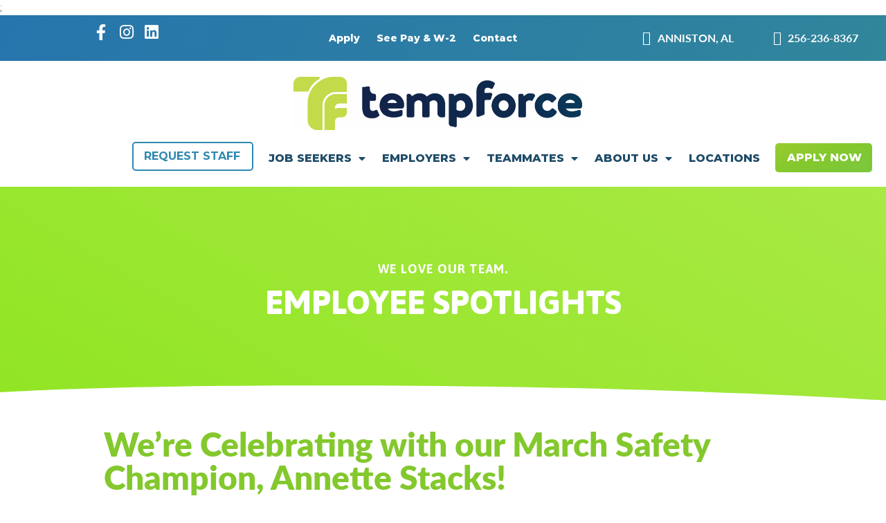

--- FILE ---
content_type: text/html; charset=UTF-8
request_url: https://www.tempforcestaffing.com/2022/03/28/march-safety-champion-annette-stacks/
body_size: 38360
content:
<!DOCTYPE html>
<html lang="en-US">
<head>
<meta charset="UTF-8">
<link rel="profile" href="http://gmpg.org/xfn/11">
<link rel="pingback" href="https://www.tempforcestaffing.com/xmlrpc.php">
<meta name="viewport" content="width=device-width, initial-scale=1" />
<meta name='robots' content='index, follow, max-image-preview:large, max-snippet:-1, max-video-preview:-1' />
<style>img:is([sizes="auto" i], [sizes^="auto," i]) { contain-intrinsic-size: 3000px 1500px }</style>
<!-- This site is optimized with the Yoast SEO plugin v26.4 - https://yoast.com/wordpress/plugins/seo/ -->
<title>Congratulations to Annette Stacks, Safety Champion!</title>
<meta name="description" content="This March, our Safety Champion Bonus goes to Annette Stacks. Congrats, Annette! We appreciate your work at The Supply Room!" />
<link rel="canonical" href="https://www.tempforcestaffing.com/2022/03/28/march-safety-champion-annette-stacks/" />
<meta property="og:locale" content="en_US" />
<meta property="og:type" content="article" />
<meta property="og:title" content="Congratulations to Annette Stacks, Safety Champion!" />
<meta property="og:description" content="This March, our Safety Champion Bonus goes to Annette Stacks. Congrats, Annette! We appreciate your work at The Supply Room!" />
<meta property="og:url" content="https://www.tempforcestaffing.com/2022/03/28/march-safety-champion-annette-stacks/" />
<meta property="og:site_name" content="TempForce" />
<meta property="article:published_time" content="2022-03-28T18:25:37+00:00" />
<meta property="article:modified_time" content="2022-03-28T19:44:16+00:00" />
<meta property="og:image" content="https://www.tempforcestaffing.com/wp-content/uploads/2022/03/annette-stacks-scaled.jpeg" />
<meta property="og:image:width" content="1920" />
<meta property="og:image:height" content="2560" />
<meta property="og:image:type" content="image/jpeg" />
<meta name="author" content="Ava Lowe" />
<meta name="twitter:card" content="summary_large_image" />
<meta name="twitter:label1" content="Written by" />
<meta name="twitter:data1" content="Ava Lowe" />
<meta name="twitter:label2" content="Est. reading time" />
<meta name="twitter:data2" content="2 minutes" />
<script type="application/ld+json" class="yoast-schema-graph">{"@context":"https://schema.org","@graph":[{"@type":"Article","@id":"https://www.tempforcestaffing.com/2022/03/28/march-safety-champion-annette-stacks/#article","isPartOf":{"@id":"https://www.tempforcestaffing.com/2022/03/28/march-safety-champion-annette-stacks/"},"author":{"name":"Ava Lowe","@id":"https://www.tempforcestaffing.com/#/schema/person/21cf0e6c8784c9b99fd19c23400027fd"},"headline":"We&#8217;re Celebrating with our March Safety Champion, Annette Stacks!","datePublished":"2022-03-28T18:25:37+00:00","dateModified":"2022-03-28T19:44:16+00:00","mainEntityOfPage":{"@id":"https://www.tempforcestaffing.com/2022/03/28/march-safety-champion-annette-stacks/"},"wordCount":315,"publisher":{"@id":"https://www.tempforcestaffing.com/#organization"},"image":{"@id":"https://www.tempforcestaffing.com/2022/03/28/march-safety-champion-annette-stacks/#primaryimage"},"thumbnailUrl":"https://www.tempforcestaffing.com/wp-content/uploads/2022/03/annette-stacks-scaled.jpeg","keywords":["Employee Recognition","Employee Spotlight","Safety","Workplace Safety"],"articleSection":["Employee Spotlights","Safety Champions"],"inLanguage":"en-US"},{"@type":"WebPage","@id":"https://www.tempforcestaffing.com/2022/03/28/march-safety-champion-annette-stacks/","url":"https://www.tempforcestaffing.com/2022/03/28/march-safety-champion-annette-stacks/","name":"Congratulations to Annette Stacks, Safety Champion!","isPartOf":{"@id":"https://www.tempforcestaffing.com/#website"},"primaryImageOfPage":{"@id":"https://www.tempforcestaffing.com/2022/03/28/march-safety-champion-annette-stacks/#primaryimage"},"image":{"@id":"https://www.tempforcestaffing.com/2022/03/28/march-safety-champion-annette-stacks/#primaryimage"},"thumbnailUrl":"https://www.tempforcestaffing.com/wp-content/uploads/2022/03/annette-stacks-scaled.jpeg","datePublished":"2022-03-28T18:25:37+00:00","dateModified":"2022-03-28T19:44:16+00:00","description":"This March, our Safety Champion Bonus goes to Annette Stacks. Congrats, Annette! We appreciate your work at The Supply Room!","breadcrumb":{"@id":"https://www.tempforcestaffing.com/2022/03/28/march-safety-champion-annette-stacks/#breadcrumb"},"inLanguage":"en-US","potentialAction":[{"@type":"ReadAction","target":["https://www.tempforcestaffing.com/2022/03/28/march-safety-champion-annette-stacks/"]}]},{"@type":"ImageObject","inLanguage":"en-US","@id":"https://www.tempforcestaffing.com/2022/03/28/march-safety-champion-annette-stacks/#primaryimage","url":"https://www.tempforcestaffing.com/wp-content/uploads/2022/03/annette-stacks-scaled.jpeg","contentUrl":"https://www.tempforcestaffing.com/wp-content/uploads/2022/03/annette-stacks-scaled.jpeg","width":1920,"height":2560,"caption":"Annette Stacks March 2022 Safety Champion"},{"@type":"BreadcrumbList","@id":"https://www.tempforcestaffing.com/2022/03/28/march-safety-champion-annette-stacks/#breadcrumb","itemListElement":[{"@type":"ListItem","position":1,"name":"Home","item":"https://www.tempforcestaffing.com/"},{"@type":"ListItem","position":2,"name":"Blog Archive","item":"https://www.tempforcestaffing.com/blog-archive/"},{"@type":"ListItem","position":3,"name":"We&#8217;re Celebrating with our March Safety Champion, Annette Stacks!"}]},{"@type":"WebSite","@id":"https://www.tempforcestaffing.com/#website","url":"https://www.tempforcestaffing.com/","name":"TempForce","description":"Your next career starts right here.","publisher":{"@id":"https://www.tempforcestaffing.com/#organization"},"potentialAction":[{"@type":"SearchAction","target":{"@type":"EntryPoint","urlTemplate":"https://www.tempforcestaffing.com/?s={search_term_string}"},"query-input":{"@type":"PropertyValueSpecification","valueRequired":true,"valueName":"search_term_string"}}],"inLanguage":"en-US"},{"@type":"Organization","@id":"https://www.tempforcestaffing.com/#organization","name":"TempForce","url":"https://www.tempforcestaffing.com/","logo":{"@type":"ImageObject","inLanguage":"en-US","@id":"https://www.tempforcestaffing.com/#/schema/logo/image/","url":"https://www.tempforcestaffing.com/wp-content/uploads/2021/02/TempForce-Color-Logo-Transparent.png","contentUrl":"https://www.tempforcestaffing.com/wp-content/uploads/2021/02/TempForce-Color-Logo-Transparent.png","width":3088,"height":731,"caption":"TempForce"},"image":{"@id":"https://www.tempforcestaffing.com/#/schema/logo/image/"}},{"@type":"Person","@id":"https://www.tempforcestaffing.com/#/schema/person/21cf0e6c8784c9b99fd19c23400027fd","name":"Ava Lowe","image":{"@type":"ImageObject","inLanguage":"en-US","@id":"https://www.tempforcestaffing.com/#/schema/person/image/","url":"https://secure.gravatar.com/avatar/9cbb1449b031d7291b14dab4ddd421e397f8efad8634c61f9168aac4cd2169b4?s=96&d=mm&r=g","contentUrl":"https://secure.gravatar.com/avatar/9cbb1449b031d7291b14dab4ddd421e397f8efad8634c61f9168aac4cd2169b4?s=96&d=mm&r=g","caption":"Ava Lowe"},"url":"https://www.tempforcestaffing.com/author/ava/"}]}</script>
<!-- / Yoast SEO plugin. -->
<link rel='dns-prefetch' href='//fonts.googleapis.com' />
<link rel="alternate" type="application/rss+xml" title="TempForce &raquo; Feed" href="https://www.tempforcestaffing.com/feed/" />
<link rel="alternate" type="application/rss+xml" title="TempForce &raquo; Comments Feed" href="https://www.tempforcestaffing.com/comments/feed/" />
<link rel="alternate" type="application/rss+xml" title="TempForce &raquo; We&#8217;re Celebrating with our March Safety Champion, Annette Stacks! Comments Feed" href="https://www.tempforcestaffing.com/2022/03/28/march-safety-champion-annette-stacks/feed/" />
<style>
.lazyload,
.lazyloading {
max-width: 100%;
}
</style>
<script type="text/javascript">
/* <![CDATA[ */
window._wpemojiSettings = {"baseUrl":"https:\/\/s.w.org\/images\/core\/emoji\/16.0.1\/72x72\/","ext":".png","svgUrl":"https:\/\/s.w.org\/images\/core\/emoji\/16.0.1\/svg\/","svgExt":".svg","source":{"concatemoji":"https:\/\/www.tempforcestaffing.com\/wp-includes\/js\/wp-emoji-release.min.js?ver=6.8.3"}};
/*! This file is auto-generated */
!function(s,n){var o,i,e;function c(e){try{var t={supportTests:e,timestamp:(new Date).valueOf()};sessionStorage.setItem(o,JSON.stringify(t))}catch(e){}}function p(e,t,n){e.clearRect(0,0,e.canvas.width,e.canvas.height),e.fillText(t,0,0);var t=new Uint32Array(e.getImageData(0,0,e.canvas.width,e.canvas.height).data),a=(e.clearRect(0,0,e.canvas.width,e.canvas.height),e.fillText(n,0,0),new Uint32Array(e.getImageData(0,0,e.canvas.width,e.canvas.height).data));return t.every(function(e,t){return e===a[t]})}function u(e,t){e.clearRect(0,0,e.canvas.width,e.canvas.height),e.fillText(t,0,0);for(var n=e.getImageData(16,16,1,1),a=0;a<n.data.length;a++)if(0!==n.data[a])return!1;return!0}function f(e,t,n,a){switch(t){case"flag":return n(e,"\ud83c\udff3\ufe0f\u200d\u26a7\ufe0f","\ud83c\udff3\ufe0f\u200b\u26a7\ufe0f")?!1:!n(e,"\ud83c\udde8\ud83c\uddf6","\ud83c\udde8\u200b\ud83c\uddf6")&&!n(e,"\ud83c\udff4\udb40\udc67\udb40\udc62\udb40\udc65\udb40\udc6e\udb40\udc67\udb40\udc7f","\ud83c\udff4\u200b\udb40\udc67\u200b\udb40\udc62\u200b\udb40\udc65\u200b\udb40\udc6e\u200b\udb40\udc67\u200b\udb40\udc7f");case"emoji":return!a(e,"\ud83e\udedf")}return!1}function g(e,t,n,a){var r="undefined"!=typeof WorkerGlobalScope&&self instanceof WorkerGlobalScope?new OffscreenCanvas(300,150):s.createElement("canvas"),o=r.getContext("2d",{willReadFrequently:!0}),i=(o.textBaseline="top",o.font="600 32px Arial",{});return e.forEach(function(e){i[e]=t(o,e,n,a)}),i}function t(e){var t=s.createElement("script");t.src=e,t.defer=!0,s.head.appendChild(t)}"undefined"!=typeof Promise&&(o="wpEmojiSettingsSupports",i=["flag","emoji"],n.supports={everything:!0,everythingExceptFlag:!0},e=new Promise(function(e){s.addEventListener("DOMContentLoaded",e,{once:!0})}),new Promise(function(t){var n=function(){try{var e=JSON.parse(sessionStorage.getItem(o));if("object"==typeof e&&"number"==typeof e.timestamp&&(new Date).valueOf()<e.timestamp+604800&&"object"==typeof e.supportTests)return e.supportTests}catch(e){}return null}();if(!n){if("undefined"!=typeof Worker&&"undefined"!=typeof OffscreenCanvas&&"undefined"!=typeof URL&&URL.createObjectURL&&"undefined"!=typeof Blob)try{var e="postMessage("+g.toString()+"("+[JSON.stringify(i),f.toString(),p.toString(),u.toString()].join(",")+"));",a=new Blob([e],{type:"text/javascript"}),r=new Worker(URL.createObjectURL(a),{name:"wpTestEmojiSupports"});return void(r.onmessage=function(e){c(n=e.data),r.terminate(),t(n)})}catch(e){}c(n=g(i,f,p,u))}t(n)}).then(function(e){for(var t in e)n.supports[t]=e[t],n.supports.everything=n.supports.everything&&n.supports[t],"flag"!==t&&(n.supports.everythingExceptFlag=n.supports.everythingExceptFlag&&n.supports[t]);n.supports.everythingExceptFlag=n.supports.everythingExceptFlag&&!n.supports.flag,n.DOMReady=!1,n.readyCallback=function(){n.DOMReady=!0}}).then(function(){return e}).then(function(){var e;n.supports.everything||(n.readyCallback(),(e=n.source||{}).concatemoji?t(e.concatemoji):e.wpemoji&&e.twemoji&&(t(e.twemoji),t(e.wpemoji)))}))}((window,document),window._wpemojiSettings);
/* ]]> */
</script>
<link rel="stylesheet" type="text/css" href="https://use.typekit.net/gou4pem.css"><!-- <link rel='stylesheet' id='mec-select2-style-css' href='https://www.tempforcestaffing.com/wp-content/plugins/modern-events-calendar-lite/assets/packages/select2/select2.min.css?ver=6.5.5' type='text/css' media='all' /> -->
<!-- <link rel='stylesheet' id='mec-font-icons-css' href='https://www.tempforcestaffing.com/wp-content/plugins/modern-events-calendar-lite/assets/css/iconfonts.css?ver=6.8.3' type='text/css' media='all' /> -->
<!-- <link rel='stylesheet' id='mec-frontend-style-css' href='https://www.tempforcestaffing.com/wp-content/plugins/modern-events-calendar-lite/assets/css/frontend.min.css?ver=6.5.5' type='text/css' media='all' /> -->
<!-- <link rel='stylesheet' id='mec-tooltip-style-css' href='https://www.tempforcestaffing.com/wp-content/plugins/modern-events-calendar-lite/assets/packages/tooltip/tooltip.css?ver=6.8.3' type='text/css' media='all' /> -->
<!-- <link rel='stylesheet' id='mec-tooltip-shadow-style-css' href='https://www.tempforcestaffing.com/wp-content/plugins/modern-events-calendar-lite/assets/packages/tooltip/tooltipster-sideTip-shadow.min.css?ver=6.8.3' type='text/css' media='all' /> -->
<!-- <link rel='stylesheet' id='featherlight-css' href='https://www.tempforcestaffing.com/wp-content/plugins/modern-events-calendar-lite/assets/packages/featherlight/featherlight.css?ver=6.8.3' type='text/css' media='all' /> -->
<link rel="stylesheet" type="text/css" href="//www.tempforcestaffing.com/wp-content/cache/wpfc-minified/1e74wl7u/pea1.css" media="all"/>
<link rel='stylesheet' id='mec-google-fonts-css' href='//fonts.googleapis.com/css?family=Montserrat%3A400%2C700%7CRoboto%3A100%2C300%2C400%2C700&#038;ver=6.8.3' type='text/css' media='all' />
<link rel='stylesheet' id='mec-custom-google-font-css' href='https://fonts.googleapis.com/css?family=Roboto%3A100%2C+100italic%2C+300%2C+300italic%2C+regular%2C+italic%2C+500%2C+500italic%2C+700%2C+700italic%2C+900%2C+900italic%2C+%7CRoboto%3A900italic%2C+900italic%2C+900italic%2C+900italic%2C+900italic%2C+900italic%2C+900italic%2C+900italic%2C+900italic%2C+900italic%2C+900italic%2C+900italic%2C+&#038;subset=latin%2Clatin-ext' type='text/css' media='all' />
<!-- <link rel='stylesheet' id='mec-lity-style-css' href='https://www.tempforcestaffing.com/wp-content/plugins/modern-events-calendar-lite/assets/packages/lity/lity.min.css?ver=6.8.3' type='text/css' media='all' /> -->
<!-- <link rel='stylesheet' id='mec-general-calendar-style-css' href='https://www.tempforcestaffing.com/wp-content/plugins/modern-events-calendar-lite/assets/css/mec-general-calendar.css?ver=6.8.3' type='text/css' media='all' /> -->
<!-- <link rel='stylesheet' id='elementor-frontend-css' href='https://www.tempforcestaffing.com/wp-content/uploads/elementor/css/custom-frontend.min.css?ver=1761189460' type='text/css' media='all' /> -->
<!-- <link rel='stylesheet' id='eael-general-css' href='https://www.tempforcestaffing.com/wp-content/plugins/essential-addons-for-elementor-lite/assets/front-end/css/view/general.min.css?ver=6.5.3' type='text/css' media='all' /> -->
<!-- <link rel='stylesheet' id='eael-7-css' href='https://www.tempforcestaffing.com/wp-content/uploads/essential-addons-elementor/eael-7.css?ver=1648478656' type='text/css' media='all' /> -->
<link rel="stylesheet" type="text/css" href="//www.tempforcestaffing.com/wp-content/cache/wpfc-minified/1r6q3250/h5unn.css" media="all"/>
<style id='wp-emoji-styles-inline-css' type='text/css'>
img.wp-smiley, img.emoji {
display: inline !important;
border: none !important;
box-shadow: none !important;
height: 1em !important;
width: 1em !important;
margin: 0 0.07em !important;
vertical-align: -0.1em !important;
background: none !important;
padding: 0 !important;
}
</style>
<!-- <link rel='stylesheet' id='wp-block-library-css' href='https://www.tempforcestaffing.com/wp-includes/css/dist/block-library/style.min.css?ver=6.8.3' type='text/css' media='all' /> -->
<link rel="stylesheet" type="text/css" href="//www.tempforcestaffing.com/wp-content/cache/wpfc-minified/kb2oasf6/pea1.css" media="all"/>
<style id='classic-theme-styles-inline-css' type='text/css'>
/*! This file is auto-generated */
.wp-block-button__link{color:#fff;background-color:#32373c;border-radius:9999px;box-shadow:none;text-decoration:none;padding:calc(.667em + 2px) calc(1.333em + 2px);font-size:1.125em}.wp-block-file__button{background:#32373c;color:#fff;text-decoration:none}
</style>
<style id='pdfemb-pdf-embedder-viewer-style-inline-css' type='text/css'>
.wp-block-pdfemb-pdf-embedder-viewer{max-width:none}
</style>
<!-- <link rel='stylesheet' id='jet-engine-frontend-css' href='https://www.tempforcestaffing.com/wp-content/plugins/jet-engine/assets/css/frontend.css?ver=3.3.6' type='text/css' media='all' /> -->
<link rel="stylesheet" type="text/css" href="//www.tempforcestaffing.com/wp-content/cache/wpfc-minified/6jh2js4o/pea1.css" media="all"/>
<style id='global-styles-inline-css' type='text/css'>
:root{--wp--preset--aspect-ratio--square: 1;--wp--preset--aspect-ratio--4-3: 4/3;--wp--preset--aspect-ratio--3-4: 3/4;--wp--preset--aspect-ratio--3-2: 3/2;--wp--preset--aspect-ratio--2-3: 2/3;--wp--preset--aspect-ratio--16-9: 16/9;--wp--preset--aspect-ratio--9-16: 9/16;--wp--preset--color--black: #000000;--wp--preset--color--cyan-bluish-gray: #abb8c3;--wp--preset--color--white: #ffffff;--wp--preset--color--pale-pink: #f78da7;--wp--preset--color--vivid-red: #cf2e2e;--wp--preset--color--luminous-vivid-orange: #ff6900;--wp--preset--color--luminous-vivid-amber: #fcb900;--wp--preset--color--light-green-cyan: #7bdcb5;--wp--preset--color--vivid-green-cyan: #00d084;--wp--preset--color--pale-cyan-blue: #8ed1fc;--wp--preset--color--vivid-cyan-blue: #0693e3;--wp--preset--color--vivid-purple: #9b51e0;--wp--preset--gradient--vivid-cyan-blue-to-vivid-purple: linear-gradient(135deg,rgba(6,147,227,1) 0%,rgb(155,81,224) 100%);--wp--preset--gradient--light-green-cyan-to-vivid-green-cyan: linear-gradient(135deg,rgb(122,220,180) 0%,rgb(0,208,130) 100%);--wp--preset--gradient--luminous-vivid-amber-to-luminous-vivid-orange: linear-gradient(135deg,rgba(252,185,0,1) 0%,rgba(255,105,0,1) 100%);--wp--preset--gradient--luminous-vivid-orange-to-vivid-red: linear-gradient(135deg,rgba(255,105,0,1) 0%,rgb(207,46,46) 100%);--wp--preset--gradient--very-light-gray-to-cyan-bluish-gray: linear-gradient(135deg,rgb(238,238,238) 0%,rgb(169,184,195) 100%);--wp--preset--gradient--cool-to-warm-spectrum: linear-gradient(135deg,rgb(74,234,220) 0%,rgb(151,120,209) 20%,rgb(207,42,186) 40%,rgb(238,44,130) 60%,rgb(251,105,98) 80%,rgb(254,248,76) 100%);--wp--preset--gradient--blush-light-purple: linear-gradient(135deg,rgb(255,206,236) 0%,rgb(152,150,240) 100%);--wp--preset--gradient--blush-bordeaux: linear-gradient(135deg,rgb(254,205,165) 0%,rgb(254,45,45) 50%,rgb(107,0,62) 100%);--wp--preset--gradient--luminous-dusk: linear-gradient(135deg,rgb(255,203,112) 0%,rgb(199,81,192) 50%,rgb(65,88,208) 100%);--wp--preset--gradient--pale-ocean: linear-gradient(135deg,rgb(255,245,203) 0%,rgb(182,227,212) 50%,rgb(51,167,181) 100%);--wp--preset--gradient--electric-grass: linear-gradient(135deg,rgb(202,248,128) 0%,rgb(113,206,126) 100%);--wp--preset--gradient--midnight: linear-gradient(135deg,rgb(2,3,129) 0%,rgb(40,116,252) 100%);--wp--preset--font-size--small: 13px;--wp--preset--font-size--medium: 20px;--wp--preset--font-size--large: 36px;--wp--preset--font-size--x-large: 42px;--wp--preset--spacing--20: 0.44rem;--wp--preset--spacing--30: 0.67rem;--wp--preset--spacing--40: 1rem;--wp--preset--spacing--50: 1.5rem;--wp--preset--spacing--60: 2.25rem;--wp--preset--spacing--70: 3.38rem;--wp--preset--spacing--80: 5.06rem;--wp--preset--shadow--natural: 6px 6px 9px rgba(0, 0, 0, 0.2);--wp--preset--shadow--deep: 12px 12px 50px rgba(0, 0, 0, 0.4);--wp--preset--shadow--sharp: 6px 6px 0px rgba(0, 0, 0, 0.2);--wp--preset--shadow--outlined: 6px 6px 0px -3px rgba(255, 255, 255, 1), 6px 6px rgba(0, 0, 0, 1);--wp--preset--shadow--crisp: 6px 6px 0px rgba(0, 0, 0, 1);}:where(.is-layout-flex){gap: 0.5em;}:where(.is-layout-grid){gap: 0.5em;}body .is-layout-flex{display: flex;}.is-layout-flex{flex-wrap: wrap;align-items: center;}.is-layout-flex > :is(*, div){margin: 0;}body .is-layout-grid{display: grid;}.is-layout-grid > :is(*, div){margin: 0;}:where(.wp-block-columns.is-layout-flex){gap: 2em;}:where(.wp-block-columns.is-layout-grid){gap: 2em;}:where(.wp-block-post-template.is-layout-flex){gap: 1.25em;}:where(.wp-block-post-template.is-layout-grid){gap: 1.25em;}.has-black-color{color: var(--wp--preset--color--black) !important;}.has-cyan-bluish-gray-color{color: var(--wp--preset--color--cyan-bluish-gray) !important;}.has-white-color{color: var(--wp--preset--color--white) !important;}.has-pale-pink-color{color: var(--wp--preset--color--pale-pink) !important;}.has-vivid-red-color{color: var(--wp--preset--color--vivid-red) !important;}.has-luminous-vivid-orange-color{color: var(--wp--preset--color--luminous-vivid-orange) !important;}.has-luminous-vivid-amber-color{color: var(--wp--preset--color--luminous-vivid-amber) !important;}.has-light-green-cyan-color{color: var(--wp--preset--color--light-green-cyan) !important;}.has-vivid-green-cyan-color{color: var(--wp--preset--color--vivid-green-cyan) !important;}.has-pale-cyan-blue-color{color: var(--wp--preset--color--pale-cyan-blue) !important;}.has-vivid-cyan-blue-color{color: var(--wp--preset--color--vivid-cyan-blue) !important;}.has-vivid-purple-color{color: var(--wp--preset--color--vivid-purple) !important;}.has-black-background-color{background-color: var(--wp--preset--color--black) !important;}.has-cyan-bluish-gray-background-color{background-color: var(--wp--preset--color--cyan-bluish-gray) !important;}.has-white-background-color{background-color: var(--wp--preset--color--white) !important;}.has-pale-pink-background-color{background-color: var(--wp--preset--color--pale-pink) !important;}.has-vivid-red-background-color{background-color: var(--wp--preset--color--vivid-red) !important;}.has-luminous-vivid-orange-background-color{background-color: var(--wp--preset--color--luminous-vivid-orange) !important;}.has-luminous-vivid-amber-background-color{background-color: var(--wp--preset--color--luminous-vivid-amber) !important;}.has-light-green-cyan-background-color{background-color: var(--wp--preset--color--light-green-cyan) !important;}.has-vivid-green-cyan-background-color{background-color: var(--wp--preset--color--vivid-green-cyan) !important;}.has-pale-cyan-blue-background-color{background-color: var(--wp--preset--color--pale-cyan-blue) !important;}.has-vivid-cyan-blue-background-color{background-color: var(--wp--preset--color--vivid-cyan-blue) !important;}.has-vivid-purple-background-color{background-color: var(--wp--preset--color--vivid-purple) !important;}.has-black-border-color{border-color: var(--wp--preset--color--black) !important;}.has-cyan-bluish-gray-border-color{border-color: var(--wp--preset--color--cyan-bluish-gray) !important;}.has-white-border-color{border-color: var(--wp--preset--color--white) !important;}.has-pale-pink-border-color{border-color: var(--wp--preset--color--pale-pink) !important;}.has-vivid-red-border-color{border-color: var(--wp--preset--color--vivid-red) !important;}.has-luminous-vivid-orange-border-color{border-color: var(--wp--preset--color--luminous-vivid-orange) !important;}.has-luminous-vivid-amber-border-color{border-color: var(--wp--preset--color--luminous-vivid-amber) !important;}.has-light-green-cyan-border-color{border-color: var(--wp--preset--color--light-green-cyan) !important;}.has-vivid-green-cyan-border-color{border-color: var(--wp--preset--color--vivid-green-cyan) !important;}.has-pale-cyan-blue-border-color{border-color: var(--wp--preset--color--pale-cyan-blue) !important;}.has-vivid-cyan-blue-border-color{border-color: var(--wp--preset--color--vivid-cyan-blue) !important;}.has-vivid-purple-border-color{border-color: var(--wp--preset--color--vivid-purple) !important;}.has-vivid-cyan-blue-to-vivid-purple-gradient-background{background: var(--wp--preset--gradient--vivid-cyan-blue-to-vivid-purple) !important;}.has-light-green-cyan-to-vivid-green-cyan-gradient-background{background: var(--wp--preset--gradient--light-green-cyan-to-vivid-green-cyan) !important;}.has-luminous-vivid-amber-to-luminous-vivid-orange-gradient-background{background: var(--wp--preset--gradient--luminous-vivid-amber-to-luminous-vivid-orange) !important;}.has-luminous-vivid-orange-to-vivid-red-gradient-background{background: var(--wp--preset--gradient--luminous-vivid-orange-to-vivid-red) !important;}.has-very-light-gray-to-cyan-bluish-gray-gradient-background{background: var(--wp--preset--gradient--very-light-gray-to-cyan-bluish-gray) !important;}.has-cool-to-warm-spectrum-gradient-background{background: var(--wp--preset--gradient--cool-to-warm-spectrum) !important;}.has-blush-light-purple-gradient-background{background: var(--wp--preset--gradient--blush-light-purple) !important;}.has-blush-bordeaux-gradient-background{background: var(--wp--preset--gradient--blush-bordeaux) !important;}.has-luminous-dusk-gradient-background{background: var(--wp--preset--gradient--luminous-dusk) !important;}.has-pale-ocean-gradient-background{background: var(--wp--preset--gradient--pale-ocean) !important;}.has-electric-grass-gradient-background{background: var(--wp--preset--gradient--electric-grass) !important;}.has-midnight-gradient-background{background: var(--wp--preset--gradient--midnight) !important;}.has-small-font-size{font-size: var(--wp--preset--font-size--small) !important;}.has-medium-font-size{font-size: var(--wp--preset--font-size--medium) !important;}.has-large-font-size{font-size: var(--wp--preset--font-size--large) !important;}.has-x-large-font-size{font-size: var(--wp--preset--font-size--x-large) !important;}
:where(.wp-block-post-template.is-layout-flex){gap: 1.25em;}:where(.wp-block-post-template.is-layout-grid){gap: 1.25em;}
:where(.wp-block-columns.is-layout-flex){gap: 2em;}:where(.wp-block-columns.is-layout-grid){gap: 2em;}
:root :where(.wp-block-pullquote){font-size: 1.5em;line-height: 1.6;}
</style>
<!-- <link rel='stylesheet' id='font-awesome-css' href='https://www.tempforcestaffing.com/wp-content/plugins/elementor/assets/lib/font-awesome/css/font-awesome.min.css?ver=4.7.0' type='text/css' media='all' /> -->
<!-- <link rel='stylesheet' id='kava-parent-theme-style-css' href='https://www.tempforcestaffing.com/wp-content/themes/kava/style.css?ver=2.1.4' type='text/css' media='all' /> -->
<!-- <link rel='stylesheet' id='magnific-popup-css' href='https://www.tempforcestaffing.com/wp-content/themes/kava/assets/lib/magnific-popup/magnific-popup.min.css?ver=1.1.0' type='text/css' media='all' /> -->
<!-- <link rel='stylesheet' id='swiper-css' href='https://www.tempforcestaffing.com/wp-content/plugins/elementor/assets/lib/swiper/v8/css/swiper.min.css?ver=8.4.5' type='text/css' media='all' /> -->
<!-- <link rel='stylesheet' id='kava-theme-style-css' href='https://www.tempforcestaffing.com/wp-content/themes/kava-child/style.css?ver=2.1.4' type='text/css' media='all' /> -->
<link rel="stylesheet" type="text/css" href="//www.tempforcestaffing.com/wp-content/cache/wpfc-minified/6vnfnpow/pea1.css" media="all"/>
<style id='kava-theme-style-inline-css' type='text/css'>
/* #Typography */body {font-style: normal;font-weight: 300;font-size: 14px;line-height: 1.6;font-family: Roboto, sans-serif;letter-spacing: 0px;text-align: left;color: #3b3d42;}h1,.h1-style {font-style: normal;font-weight: 400;font-size: 34px;line-height: 1.4;font-family: Roboto, sans-serif;letter-spacing: 0px;text-align: inherit;color: #3b3d42;}h2,.h2-style {font-style: normal;font-weight: 400;font-size: 24px;line-height: 1.4;font-family: Roboto, sans-serif;letter-spacing: 0px;text-align: inherit;color: #3b3d42;}h3,.h3-style {font-style: normal;font-weight: 400;font-size: 21px;line-height: 1.4;font-family: Roboto, sans-serif;letter-spacing: 0px;text-align: inherit;color: #3b3d42;}h4,.h4-style {font-style: normal;font-weight: 400;font-size: 20px;line-height: 1.5;font-family: Roboto, sans-serif;letter-spacing: 0px;text-align: inherit;color: #3b3d42;}h5,.h5-style {font-style: normal;font-weight: 300;font-size: 18px;line-height: 1.5;font-family: Roboto, sans-serif;letter-spacing: 0px;text-align: inherit;color: #3b3d42;}h6,.h6-style {font-style: normal;font-weight: 500;font-size: 14px;line-height: 1.5;font-family: Roboto, sans-serif;letter-spacing: 0px;text-align: inherit;color: #3b3d42;}@media (min-width: 1200px) {h1,.h1-style { font-size: 56px; }h2,.h2-style { font-size: 40px; }h3,.h3-style { font-size: 28px; }}a,h1 a:hover,h2 a:hover,h3 a:hover,h4 a:hover,h5 a:hover,h6 a:hover { color: #398ffc; }a:hover { color: #3b3d42; }blockquote {color: #398ffc;}/* #Header */.site-header__wrap {background-color: #ffffff;background-repeat: repeat;background-position: center top;background-attachment: scroll;;}/* ##Top Panel */.top-panel {color: #a1a2a4;background-color: #ffffff;}/* #Main Menu */.main-navigation {font-style: normal;font-weight: 400;font-size: 14px;line-height: 1.4;font-family: Roboto, sans-serif;letter-spacing: 0px;}.main-navigation a,.menu-item-has-children:before {color: #a1a2a4;}.main-navigation a:hover,.main-navigation .current_page_item>a,.main-navigation .current-menu-item>a,.main-navigation .current_page_ancestor>a,.main-navigation .current-menu-ancestor>a {color: #3b3d42;}/* #Mobile Menu */.mobile-menu-toggle-button {color: #ffffff;background-color: #398ffc;}/* #Social */.social-list a {color: #a1a2a4;}.social-list a:hover {color: #398ffc;}/* #Breadcrumbs */.breadcrumbs_item {font-style: normal;font-weight: 400;font-size: 11px;line-height: 1.5;font-family: Roboto, sans-serif;letter-spacing: 0px;}.breadcrumbs_item_sep,.breadcrumbs_item_link {color: #a1a2a4;}.breadcrumbs_item_link:hover {color: #398ffc;}/* #Post navigation */.post-navigation-container i {color: #a1a2a4;}.post-navigation-container .nav-links a:hover .post-title,.post-navigation-container .nav-links a:hover .nav-text {color: #398ffc;}.post-navigation-container .nav-links a:hover i {color: #3b3d42;}/* #Pagination */.posts-list-navigation .pagination .page-numbers,.page-links > span,.page-links > a {color: #a1a2a4;}.posts-list-navigation .pagination a.page-numbers:hover,.posts-list-navigation .pagination .page-numbers.current,.page-links > a:hover,.page-links > span {color: #3b3d42;}.posts-list-navigation .pagination .next,.posts-list-navigation .pagination .prev {color: #398ffc;}.posts-list-navigation .pagination .next:hover,.posts-list-navigation .pagination .prev:hover {color: #3b3d42;}/* #Button Appearance Styles (regular scheme) */.btn,button,input[type='button'],input[type='reset'],input[type='submit'] {font-style: normal;font-weight: 900;font-size: 11px;line-height: 1;font-family: Roboto, sans-serif;letter-spacing: 1px;color: #ffffff;background-color: #398ffc;}.btn:hover,button:hover,input[type='button']:hover,input[type='reset']:hover,input[type='submit']:hover,input[type='reset']:hover {color: #ffffff;background-color: rgb(95,181,255);}.btn.invert-button {color: #ffffff;}.btn.invert-button:hover {color: #ffffff;border-color: #398ffc;background-color: #398ffc;}/* #Totop Button */#toTop {padding: /* Variable not found */ /* Variable not found */;border-radius: /* Variable not found */;background-color: /* Variable not found */;color: /* Variable not found */;}#toTop:hover {background-color: /* Variable not found */;color: /* Variable not found */;}input,optgroup,select,textarea {font-size: 14px;}/* #Comment, Contact, Password Forms */.comment-form .submit,.wpcf7-submit,.post-password-form label + input {font-style: normal;font-weight: 900;font-size: 11px;line-height: 1;font-family: Roboto, sans-serif;letter-spacing: 1px;color: #ffffff;background-color: #398ffc;}.comment-form .submit:hover,.wpcf7-submit:hover,.post-password-form label + input:hover {color: #ffffff;background-color: rgb(95,181,255);}.comment-reply-title {font-style: normal;font-weight: 400;font-size: 20px;line-height: 1.5;font-family: Roboto, sans-serif;letter-spacing: 0px;color: #3b3d42;}/* Cookies consent */.comment-form-cookies-consent input[type='checkbox']:checked ~ label[for=wp-comment-cookies-consent]:before {color: #ffffff;border-color: #398ffc;background-color: #398ffc;}/* #Comment Reply Link */#cancel-comment-reply-link {color: #398ffc;}#cancel-comment-reply-link:hover {color: #3b3d42;}/* #Comment item */.comment-body .fn {font-style: normal;font-weight: 500;font-size: 14px;line-height: 1.5;font-family: Roboto, sans-serif;letter-spacing: 0px;color: #3b3d42;}.comment-date__time {color: #a1a2a4;}.comment-reply-link {font-style: normal;font-weight: 900;font-size: 11px;line-height: 1;font-family: Roboto, sans-serif;letter-spacing: 1px;}/* #Input Placeholders */::-webkit-input-placeholder { color: #a1a2a4; }::-moz-placeholder{ color: #a1a2a4; }:-moz-placeholder{ color: #a1a2a4; }:-ms-input-placeholder{ color: #a1a2a4; }/* #Entry Meta */.posted-on,.cat-links,.byline,.tags-links {color: #a1a2a4;}.comments-button {color: #a1a2a4;}.comments-button:hover {color: #ffffff;background-color: #398ffc;}.btn-style .post-categories a {color: #ffffff;background-color: #398ffc;}.btn-style .post-categories a:hover {color: #ffffff;background-color: rgb(95,181,255);}.sticky-label {color: #ffffff;background-color: #398ffc;}/* Posts List Item Invert */.invert-hover.has-post-thumbnail:hover,.invert-hover.has-post-thumbnail:hover .posted-on,.invert-hover.has-post-thumbnail:hover .cat-links,.invert-hover.has-post-thumbnail:hover .byline,.invert-hover.has-post-thumbnail:hover .tags-links,.invert-hover.has-post-thumbnail:hover .entry-meta,.invert-hover.has-post-thumbnail:hover a,.invert-hover.has-post-thumbnail:hover .btn-icon,.invert-item.has-post-thumbnail,.invert-item.has-post-thumbnail .posted-on,.invert-item.has-post-thumbnail .cat-links,.invert-item.has-post-thumbnail .byline,.invert-item.has-post-thumbnail .tags-links,.invert-item.has-post-thumbnail .entry-meta,.invert-item.has-post-thumbnail a,.invert-item.has-post-thumbnail .btn:hover,.invert-item.has-post-thumbnail .btn-style .post-categories a:hover,.invert,.invert .entry-title,.invert a,.invert .byline,.invert .posted-on,.invert .cat-links,.invert .tags-links {color: #ffffff;}.invert-hover.has-post-thumbnail:hover a:hover,.invert-hover.has-post-thumbnail:hover .btn-icon:hover,.invert-item.has-post-thumbnail a:hover,.invert a:hover {color: #398ffc;}.invert-hover.has-post-thumbnail .btn,.invert-item.has-post-thumbnail .comments-button,.posts-list--default.list-style-v10 .invert.default-item .comments-button{color: #ffffff;background-color: #398ffc;}.invert-hover.has-post-thumbnail .btn:hover,.invert-item.has-post-thumbnail .comments-button:hover,.posts-list--default.list-style-v10 .invert.default-item .comments-button:hover {color: #398ffc;background-color: #ffffff;}/* Default Posts List */.list-style-v8 .comments-link {color: #a1a2a4;}.list-style-v8 .comments-link:hover {color: #3b3d42;}/* Creative Posts List */.creative-item .entry-title a:hover {color: #398ffc;}.list-style-default .creative-item a,.creative-item .btn-icon {color: #a1a2a4;}.list-style-default .creative-item a:hover,.creative-item .btn-icon:hover {color: #398ffc;}.list-style-default .creative-item .btn,.list-style-default .creative-item .btn:hover,.list-style-default .creative-item .comments-button:hover {color: #ffffff;}.creative-item__title-first-letter {font-style: normal;font-weight: 400;font-family: Roboto, sans-serif;color: #3b3d42;}.posts-list--creative.list-style-v10 .creative-item:before {background-color: #398ffc;box-shadow: 0px 0px 0px 8px rgba(57,143,252,0.25);}.posts-list--creative.list-style-v10 .creative-item__post-date {font-style: normal;font-weight: 400;font-size: 20px;line-height: 1.5;font-family: Roboto, sans-serif;letter-spacing: 0px;color: #398ffc;}.posts-list--creative.list-style-v10 .creative-item__post-date a {color: #398ffc;}.posts-list--creative.list-style-v10 .creative-item__post-date a:hover {color: #3b3d42;}/* Creative Posts List style-v2 */.list-style-v2 .creative-item .entry-title,.list-style-v9 .creative-item .entry-title {font-style: normal;font-weight: 400;font-size: 20px;line-height: 1.5;font-family: Roboto, sans-serif;letter-spacing: 0px;}/* Image Post Format */.post_format-post-format-image .post-thumbnail__link:before {color: #ffffff;background-color: #398ffc;}/* Gallery Post Format */.post_format-post-format-gallery .swiper-button-prev,.post_format-post-format-gallery .swiper-button-next {color: #a1a2a4;}.post_format-post-format-gallery .swiper-button-prev:hover,.post_format-post-format-gallery .swiper-button-next:hover {color: #3b3d42;}/* Link Post Format */.post_format-post-format-quote .post-format-quote {color: #ffffff;background-color: #398ffc;}.post_format-post-format-quote .post-format-quote:before {color: #398ffc;background-color: #ffffff;}/* Post Author */.post-author__title a {color: #398ffc;}.post-author__title a:hover {color: #3b3d42;}.invert .post-author__title a {color: #ffffff;}.invert .post-author__title a:hover {color: #398ffc;}/* Single Post */.single-post blockquote {border-color: #398ffc;}.single-post:not(.post-template-single-layout-4):not(.post-template-single-layout-7) .tags-links a:hover {color: #ffffff;border-color: #398ffc;background-color: #398ffc;}.single-header-3 .post-author .byline,.single-header-4 .post-author .byline,.single-header-5 .post-author .byline {font-style: normal;font-weight: 400;font-size: 20px;line-height: 1.5;font-family: Roboto, sans-serif;letter-spacing: 0px;}.single-header-8,.single-header-10 .entry-header {background-color: #398ffc;}.single-header-8.invert a:hover,.single-header-10.invert a:hover {color: rgba(255,255,255,0.5);}.single-header-3 a.comments-button,.single-header-10 a.comments-button {border: 1px solid #ffffff;}.single-header-3 a.comments-button:hover,.single-header-10 a.comments-button:hover {color: #398ffc;background-color: #ffffff;}/* Page preloader */.page-preloader {border-top-color: #398ffc;border-right-color: #398ffc;}/* Logo */.site-logo__link,.site-logo__link:hover {color: #398ffc;}/* Page title */.page-title {font-style: normal;font-weight: 400;font-size: 24px;line-height: 1.4;font-family: Roboto, sans-serif;letter-spacing: 0px;color: #3b3d42;}@media (min-width: 1200px) {.page-title { font-size: 40px; }}/* Grid Posts List */.posts-list.list-style-v3 .comments-link {border-color: #398ffc;}.posts-list.list-style-v4 .comments-link {color: #a1a2a4;}.posts-list.list-style-v4 .posts-list__item.grid-item .grid-item-wrap .comments-link:hover {color: #ffffff;background-color: #398ffc;}/* Posts List Grid Item Invert */.grid-item-wrap.invert,.grid-item-wrap.invert .posted-on,.grid-item-wrap.invert .cat-links,.grid-item-wrap.invert .byline,.grid-item-wrap.invert .tags-links,.grid-item-wrap.invert .entry-meta,.grid-item-wrap.invert a,.grid-item-wrap.invert .btn-icon,.grid-item-wrap.invert .comments-button {color: #ffffff;}/* Posts List Grid-5 Item Invert */.list-style-v5 .grid-item-wrap.invert .posted-on,.list-style-v5 .grid-item-wrap.invert .cat-links,.list-style-v5 .grid-item-wrap.invert .byline,.list-style-v5 .grid-item-wrap.invert .tags-links,.list-style-v5 .grid-item-wrap.invert .posted-on a,.list-style-v5 .grid-item-wrap.invert .cat-links a,.list-style-v5 .grid-item-wrap.invert .tags-links a,.list-style-v5 .grid-item-wrap.invert .byline a,.list-style-v5 .grid-item-wrap.invert .comments-link,.list-style-v5 .grid-item-wrap.invert .entry-title a:hover {color: #398ffc;}.list-style-v5 .grid-item-wrap.invert .posted-on a:hover,.list-style-v5 .grid-item-wrap.invert .cat-links a:hover,.list-style-v5 .grid-item-wrap.invert .tags-links a:hover,.list-style-v5 .grid-item-wrap.invert .byline a:hover,.list-style-v5 .grid-item-wrap.invert .comments-link:hover {color: #ffffff;}/* Posts List Grid-6 Item Invert */.posts-list.list-style-v6 .posts-list__item.grid-item .grid-item-wrap .cat-links a,.posts-list.list-style-v7 .posts-list__item.grid-item .grid-item-wrap .cat-links a {color: #ffffff;background-color: #398ffc;}.posts-list.list-style-v6 .posts-list__item.grid-item .grid-item-wrap .cat-links a:hover,.posts-list.list-style-v7 .posts-list__item.grid-item .grid-item-wrap .cat-links a:hover {color: #ffffff;background-color: rgb(95,181,255);}.posts-list.list-style-v9 .posts-list__item.grid-item .grid-item-wrap .entry-header .entry-title {font-weight : 300;}/* Grid 7 */.list-style-v7 .grid-item-wrap.invert .posted-on a:hover,.list-style-v7 .grid-item-wrap.invert .cat-links a:hover,.list-style-v7 .grid-item-wrap.invert .tags-links a:hover,.list-style-v7 .grid-item-wrap.invert .byline a:hover,.list-style-v7 .grid-item-wrap.invert .comments-link:hover,.list-style-v7 .grid-item-wrap.invert .entry-title a:hover,.list-style-v6 .grid-item-wrap.invert .posted-on a:hover,.list-style-v6 .grid-item-wrap.invert .cat-links a:hover,.list-style-v6 .grid-item-wrap.invert .tags-links a:hover,.list-style-v6 .grid-item-wrap.invert .byline a:hover,.list-style-v6 .grid-item-wrap.invert .comments-link:hover,.list-style-v6 .grid-item-wrap.invert .entry-title a:hover {color: #398ffc;}.list-style-v7 .grid-item-wrap.invert .posted-on,.list-style-v7 .grid-item-wrap.invert .cat-links,.list-style-v7 .grid-item-wrap.invert .byline,.list-style-v7 .grid-item-wrap.invert .tags-links,.list-style-v7 .grid-item-wrap.invert .posted-on a,.list-style-v7 .grid-item-wrap.invert .cat-links a,.list-style-v7 .grid-item-wrap.invert .tags-links a,.list-style-v7 .grid-item-wrap.invert .byline a,.list-style-v7 .grid-item-wrap.invert .comments-link,.list-style-v7 .grid-item-wrap.invert .entry-title a,.list-style-v7 .grid-item-wrap.invert .entry-content p,.list-style-v6 .grid-item-wrap.invert .posted-on,.list-style-v6 .grid-item-wrap.invert .cat-links,.list-style-v6 .grid-item-wrap.invert .byline,.list-style-v6 .grid-item-wrap.invert .tags-links,.list-style-v6 .grid-item-wrap.invert .posted-on a,.list-style-v6 .grid-item-wrap.invert .cat-links a,.list-style-v6 .grid-item-wrap.invert .tags-links a,.list-style-v6 .grid-item-wrap.invert .byline a,.list-style-v6 .grid-item-wrap.invert .comments-link,.list-style-v6 .grid-item-wrap.invert .entry-title a,.list-style-v6 .grid-item-wrap.invert .entry-content p {color: #ffffff;}.posts-list.list-style-v7 .grid-item .grid-item-wrap .entry-footer .comments-link:hover,.posts-list.list-style-v6 .grid-item .grid-item-wrap .entry-footer .comments-link:hover,.posts-list.list-style-v6 .posts-list__item.grid-item .grid-item-wrap .btn:hover,.posts-list.list-style-v7 .posts-list__item.grid-item .grid-item-wrap .btn:hover {color: #398ffc;border-color: #398ffc;}.posts-list.list-style-v10 .grid-item-inner .space-between-content .comments-link {color: #a1a2a4;}.posts-list.list-style-v10 .grid-item-inner .space-between-content .comments-link:hover {color: #398ffc;}.posts-list.list-style-v10 .posts-list__item.justify-item .justify-item-inner .entry-title a {color: #3b3d42;}.posts-list.posts-list--vertical-justify.list-style-v10 .posts-list__item.justify-item .justify-item-inner .entry-title a:hover{color: #ffffff;background-color: #398ffc;}.posts-list.list-style-v5 .posts-list__item.justify-item .justify-item-inner.invert .cat-links a:hover,.posts-list.list-style-v8 .posts-list__item.justify-item .justify-item-inner.invert .cat-links a:hover {color: #ffffff;background-color: rgb(95,181,255);}.posts-list.list-style-v5 .posts-list__item.justify-item .justify-item-inner.invert .cat-links a,.posts-list.list-style-v8 .posts-list__item.justify-item .justify-item-inner.invert .cat-links a{color: #ffffff;background-color: #398ffc;}.list-style-v8 .justify-item-inner.invert .posted-on,.list-style-v8 .justify-item-inner.invert .cat-links,.list-style-v8 .justify-item-inner.invert .byline,.list-style-v8 .justify-item-inner.invert .tags-links,.list-style-v8 .justify-item-inner.invert .posted-on a,.list-style-v8 .justify-item-inner.invert .cat-links a,.list-style-v8 .justify-item-inner.invert .tags-links a,.list-style-v8 .justify-item-inner.invert .byline a,.list-style-v8 .justify-item-inner.invert .comments-link,.list-style-v8 .justify-item-inner.invert .entry-title a,.list-style-v8 .justify-item-inner.invert .entry-content p,.list-style-v5 .justify-item-inner.invert .posted-on,.list-style-v5 .justify-item-inner.invert .cat-links,.list-style-v5 .justify-item-inner.invert .byline,.list-style-v5 .justify-item-inner.invert .tags-links,.list-style-v5 .justify-item-inner.invert .posted-on a,.list-style-v5 .justify-item-inner.invert .cat-links a,.list-style-v5 .justify-item-inner.invert .tags-links a,.list-style-v5 .justify-item-inner.invert .byline a,.list-style-v5 .justify-item-inner.invert .comments-link,.list-style-v5 .justify-item-inner.invert .entry-title a,.list-style-v5 .justify-item-inner.invert .entry-content p,.list-style-v4 .justify-item-inner.invert .posted-on:hover,.list-style-v4 .justify-item-inner.invert .cat-links,.list-style-v4 .justify-item-inner.invert .byline,.list-style-v4 .justify-item-inner.invert .tags-links,.list-style-v4 .justify-item-inner.invert .posted-on a,.list-style-v4 .justify-item-inner.invert .cat-links a,.list-style-v4 .justify-item-inner.invert .tags-links a,.list-style-v4 .justify-item-inner.invert .byline a,.list-style-v4 .justify-item-inner.invert .comments-link,.list-style-v4 .justify-item-inner.invert .entry-title a,.list-style-v4 .justify-item-inner.invert .entry-content p {color: #ffffff;}.list-style-v8 .justify-item-inner.invert .posted-on a:hover,.list-style-v8 .justify-item-inner.invert .cat-links a:hover,.list-style-v8 .justify-item-inner.invert .tags-links a:hover,.list-style-v8 .justify-item-inner.invert .byline a:hover,.list-style-v8 .justify-item-inner.invert .comments-link:hover,.list-style-v8 .justify-item-inner.invert .entry-title a:hover,.list-style-v5 .justify-item-inner.invert .posted-on a:hover,.list-style-v5 .justify-item-inner.invert .cat-links a:hover,.list-style-v5 .justify-item-inner.invert .tags-links a:hover,.list-style-v5 .justify-item-inner.invert .byline a:hover,.list-style-v5 .justify-item-inner.invert .entry-title a:hover,.list-style-v4 .justify-item-inner.invert .posted-on a,.list-style-v4 .justify-item-inner.invert .cat-links a:hover,.list-style-v4 .justify-item-inner.invert .tags-links a:hover,.list-style-v4 .justify-item-inner.invert .byline a:hover,.list-style-v4 .justify-item-inner.invert .comments-link:hover,.list-style-v4 .justify-item-inner.invert .entry-title a:hover{color: #398ffc;}.posts-list.list-style-v5 .justify-item .justify-item-wrap .entry-footer .comments-link:hover {border-color: #398ffc;}.list-style-v4 .justify-item-inner.invert .btn:hover,.list-style-v6 .justify-item-wrap.invert .btn:hover,.list-style-v8 .justify-item-inner.invert .btn:hover {color: #ffffff;}.posts-list.posts-list--vertical-justify.list-style-v5 .posts-list__item.justify-item .justify-item-wrap .entry-footer .comments-link:hover,.posts-list.posts-list--vertical-justify.list-style-v5 .posts-list__item.justify-item .justify-item-wrap .entry-footer .btn:hover {color: #398ffc;border-color: #398ffc;}/* masonry Posts List */.posts-list.list-style-v3 .comments-link {border-color: #398ffc;}.posts-list.list-style-v4 .comments-link {color: #a1a2a4;}.posts-list.list-style-v4 .posts-list__item.masonry-item .masonry-item-wrap .comments-link:hover {color: #ffffff;background-color: #398ffc;}/* Posts List masonry Item Invert */.masonry-item-wrap.invert,.masonry-item-wrap.invert .posted-on,.masonry-item-wrap.invert .cat-links,.masonry-item-wrap.invert .byline,.masonry-item-wrap.invert .tags-links,.masonry-item-wrap.invert .entry-meta,.masonry-item-wrap.invert a,.masonry-item-wrap.invert .btn-icon,.masonry-item-wrap.invert .comments-button {color: #ffffff;}/* Posts List masonry-5 Item Invert */.list-style-v5 .masonry-item-wrap.invert .posted-on,.list-style-v5 .masonry-item-wrap.invert .cat-links,.list-style-v5 .masonry-item-wrap.invert .byline,.list-style-v5 .masonry-item-wrap.invert .tags-links,.list-style-v5 .masonry-item-wrap.invert .posted-on a,.list-style-v5 .masonry-item-wrap.invert .cat-links a,.list-style-v5 .masonry-item-wrap.invert .tags-links a,.list-style-v5 .masonry-item-wrap.invert .byline a,.list-style-v5 .masonry-item-wrap.invert .comments-link,.list-style-v5 .masonry-item-wrap.invert .entry-title a:hover {color: #398ffc;}.list-style-v5 .masonry-item-wrap.invert .posted-on a:hover,.list-style-v5 .masonry-item-wrap.invert .cat-links a:hover,.list-style-v5 .masonry-item-wrap.invert .tags-links a:hover,.list-style-v5 .masonry-item-wrap.invert .byline a:hover,.list-style-v5 .masonry-item-wrap.invert .comments-link:hover {color: #ffffff;}.posts-list.list-style-v10 .masonry-item-inner .space-between-content .comments-link {color: #a1a2a4;}.posts-list.list-style-v10 .masonry-item-inner .space-between-content .comments-link:hover {color: #398ffc;}.widget_recent_entries a,.widget_recent_comments a {font-style: normal;font-weight: 500;font-size: 14px;line-height: 1.5;font-family: Roboto, sans-serif;letter-spacing: 0px;color: #3b3d42;}.widget_recent_entries a:hover,.widget_recent_comments a:hover {color: #398ffc;}.widget_recent_entries .post-date,.widget_recent_comments .recentcomments {color: #a1a2a4;}.widget_recent_comments .comment-author-link a {color: #a1a2a4;}.widget_recent_comments .comment-author-link a:hover {color: #398ffc;}.widget_calendar th,.widget_calendar caption {color: #398ffc;}.widget_calendar tbody td a {color: #3b3d42;}.widget_calendar tbody td a:hover {color: #ffffff;background-color: #398ffc;}.widget_calendar tfoot td a {color: #a1a2a4;}.widget_calendar tfoot td a:hover {color: #3b3d42;}/* Preloader */.jet-smart-listing-wrap.jet-processing + div.jet-smart-listing-loading,div.wpcf7 .ajax-loader {border-top-color: #398ffc;border-right-color: #398ffc;}/*--------------------------------------------------------------## Ecwid Plugin Styles--------------------------------------------------------------*//* Product Title, Product Price amount */html#ecwid_html body#ecwid_body .ec-size .ec-wrapper .ec-store .grid-product__title-inner,html#ecwid_html body#ecwid_body .ec-size .ec-wrapper .ec-store .grid__products .grid-product__image ~ .grid-product__price .grid-product__price-amount,html#ecwid_html body#ecwid_body .ec-size .ec-wrapper .ec-store .grid__products .grid-product__image ~ .grid-product__title .grid-product__price-amount,html#ecwid_html body#ecwid_body .ec-size .ec-store .grid__products--medium-items.grid__products--layout-center .grid-product__price-compare,html#ecwid_html body#ecwid_body .ec-size .ec-store .grid__products--medium-items .grid-product__details,html#ecwid_html body#ecwid_body .ec-size .ec-store .grid__products--medium-items .grid-product__sku,html#ecwid_html body#ecwid_body .ec-size .ec-store .grid__products--medium-items .grid-product__sku-hover,html#ecwid_html body#ecwid_body .ec-size .ec-store .grid__products--medium-items .grid-product__tax,html#ecwid_html body#ecwid_body .ec-size .ec-wrapper .ec-store .form__msg,html#ecwid_html body#ecwid_body .ec-size.ec-size--l .ec-wrapper .ec-store h1,html#ecwid_html body#ecwid_body.page .ec-size .ec-wrapper .ec-store .product-details__product-title,html#ecwid_html body#ecwid_body.page .ec-size .ec-wrapper .ec-store .product-details__product-price,html#ecwid_html body#ecwid_body .ec-size .ec-wrapper .ec-store .product-details-module__title,html#ecwid_html body#ecwid_body .ec-size .ec-wrapper .ec-store .ec-cart-summary__row--total .ec-cart-summary__title,html#ecwid_html body#ecwid_body .ec-size .ec-wrapper .ec-store .ec-cart-summary__row--total .ec-cart-summary__price,html#ecwid_html body#ecwid_body .ec-size .ec-wrapper .ec-store .grid__categories * {font-style: normal;font-weight: 500;line-height: 1.5;font-family: Roboto, sans-serif;letter-spacing: 0px;}html#ecwid_html body#ecwid_body .ecwid .ec-size .ec-wrapper .ec-store .product-details__product-description {font-style: normal;font-weight: 300;font-size: 14px;line-height: 1.6;font-family: Roboto, sans-serif;letter-spacing: 0px;text-align: left;color: #3b3d42;}html#ecwid_html body#ecwid_body .ec-size .ec-wrapper .ec-store .grid-product__title-inner,html#ecwid_html body#ecwid_body .ec-size .ec-wrapper .ec-store .grid__products .grid-product__image ~ .grid-product__price .grid-product__price-amount,html#ecwid_html body#ecwid_body .ec-size .ec-wrapper .ec-store .grid__products .grid-product__image ~ .grid-product__title .grid-product__price-amount,html#ecwid_html body#ecwid_body .ec-size .ec-store .grid__products--medium-items.grid__products--layout-center .grid-product__price-compare,html#ecwid_html body#ecwid_body .ec-size .ec-store .grid__products--medium-items .grid-product__details,html#ecwid_html body#ecwid_body .ec-size .ec-store .grid__products--medium-items .grid-product__sku,html#ecwid_html body#ecwid_body .ec-size .ec-store .grid__products--medium-items .grid-product__sku-hover,html#ecwid_html body#ecwid_body .ec-size .ec-store .grid__products--medium-items .grid-product__tax,html#ecwid_html body#ecwid_body .ec-size .ec-wrapper .ec-store .product-details-module__title,html#ecwid_html body#ecwid_body.page .ec-size .ec-wrapper .ec-store .product-details__product-price,html#ecwid_html body#ecwid_body.page .ec-size .ec-wrapper .ec-store .product-details__product-title,html#ecwid_html body#ecwid_body .ec-size .ec-wrapper .ec-store .form-control__text,html#ecwid_html body#ecwid_body .ec-size .ec-wrapper .ec-store .form-control__textarea,html#ecwid_html body#ecwid_body .ec-size .ec-wrapper .ec-store .ec-link,html#ecwid_html body#ecwid_body .ec-size .ec-wrapper .ec-store .ec-link:visited,html#ecwid_html body#ecwid_body .ec-size .ec-wrapper .ec-store input[type="radio"].form-control__radio:checked+.form-control__radio-view::after {color: #398ffc;}html#ecwid_html body#ecwid_body .ec-size .ec-wrapper .ec-store .ec-link:hover {color: #3b3d42;}/* Product Title, Price small state */html#ecwid_html body#ecwid_body .ec-size .ec-wrapper .ec-store .grid__products--small-items .grid-product__title-inner,html#ecwid_html body#ecwid_body .ec-size .ec-wrapper .ec-store .grid__products--small-items .grid-product__price-hover .grid-product__price-amount,html#ecwid_html body#ecwid_body .ec-size .ec-wrapper .ec-store .grid__products--small-items .grid-product__image ~ .grid-product__price .grid-product__price-amount,html#ecwid_html body#ecwid_body .ec-size .ec-wrapper .ec-store .grid__products--small-items .grid-product__image ~ .grid-product__title .grid-product__price-amount,html#ecwid_html body#ecwid_body .ec-size .ec-wrapper .ec-store .grid__products--small-items.grid__products--layout-center .grid-product__price-compare,html#ecwid_html body#ecwid_body .ec-size .ec-wrapper .ec-store .grid__products--small-items .grid-product__details,html#ecwid_html body#ecwid_body .ec-size .ec-wrapper .ec-store .grid__products--small-items .grid-product__sku,html#ecwid_html body#ecwid_body .ec-size .ec-wrapper .ec-store .grid__products--small-items .grid-product__sku-hover,html#ecwid_html body#ecwid_body .ec-size .ec-wrapper .ec-store .grid__products--small-items .grid-product__tax {font-size: 12px;}/* Product Title, Price medium state */html#ecwid_html body#ecwid_body .ec-size .ec-wrapper .ec-store .grid__products--medium-items .grid-product__title-inner,html#ecwid_html body#ecwid_body .ec-size .ec-wrapper .ec-store .grid__products--medium-items .grid-product__price-hover .grid-product__price-amount,html#ecwid_html body#ecwid_body .ec-size .ec-wrapper .ec-store .grid__products--medium-items .grid-product__image ~ .grid-product__price .grid-product__price-amount,html#ecwid_html body#ecwid_body .ec-size .ec-wrapper .ec-store .grid__products--medium-items .grid-product__image ~ .grid-product__title .grid-product__price-amount,html#ecwid_html body#ecwid_body .ec-size .ec-wrapper .ec-store .grid__products--medium-items.grid__products--layout-center .grid-product__price-compare,html#ecwid_html body#ecwid_body .ec-size .ec-wrapper .ec-store .grid__products--medium-items .grid-product__details,html#ecwid_html body#ecwid_body .ec-size .ec-wrapper .ec-store .grid__products--medium-items .grid-product__sku,html#ecwid_html body#ecwid_body .ec-size .ec-wrapper .ec-store .grid__products--medium-items .grid-product__sku-hover,html#ecwid_html body#ecwid_body .ec-size .ec-wrapper .ec-store .grid__products--medium-items .grid-product__tax {font-size: 14px;}/* Product Title, Price large state */html#ecwid_html body#ecwid_body .ec-size .ec-wrapper .ec-store .grid__products--large-items .grid-product__title-inner,html#ecwid_html body#ecwid_body .ec-size .ec-wrapper .ec-store .grid__products--large-items .grid-product__price-hover .grid-product__price-amount,html#ecwid_html body#ecwid_body .ec-size .ec-wrapper .ec-store .grid__products--large-items .grid-product__image ~ .grid-product__price .grid-product__price-amount,html#ecwid_html body#ecwid_body .ec-size .ec-wrapper .ec-store .grid__products--large-items .grid-product__image ~ .grid-product__title .grid-product__price-amount,html#ecwid_html body#ecwid_body .ec-size .ec-wrapper .ec-store .grid__products--large-items.grid__products--layout-center .grid-product__price-compare,html#ecwid_html body#ecwid_body .ec-size .ec-wrapper .ec-store .grid__products--large-items .grid-product__details,html#ecwid_html body#ecwid_body .ec-size .ec-wrapper .ec-store .grid__products--large-items .grid-product__sku,html#ecwid_html body#ecwid_body .ec-size .ec-wrapper .ec-store .grid__products--large-items .grid-product__sku-hover,html#ecwid_html body#ecwid_body .ec-size .ec-wrapper .ec-store .grid__products--large-items .grid-product__tax {font-size: 17px;}/* Product Add To Cart button */html#ecwid_html body#ecwid_body .ec-size .ec-wrapper .ec-store button {font-style: normal;font-weight: 900;line-height: 1;font-family: Roboto, sans-serif;letter-spacing: 1px;}/* Product Add To Cart button normal state */html#ecwid_html body#ecwid_body .ec-size .ec-wrapper .ec-store .form-control--secondary .form-control__button,html#ecwid_html body#ecwid_body .ec-size .ec-wrapper .ec-store .form-control--primary .form-control__button {border-color: #398ffc;background-color: transparent;color: #398ffc;}/* Product Add To Cart button hover state, Product Category active state */html#ecwid_html body#ecwid_body .ec-size .ec-wrapper .ec-store .form-control--secondary .form-control__button:hover,html#ecwid_html body#ecwid_body .ec-size .ec-wrapper .ec-store .form-control--primary .form-control__button:hover,html#ecwid_html body#ecwid_body .horizontal-menu-container.horizontal-desktop .horizontal-menu-item.horizontal-menu-item--active>a {border-color: #398ffc;background-color: #398ffc;color: #ffffff;}/* Black Product Add To Cart button normal state */html#ecwid_html body#ecwid_body .ec-size .ec-wrapper .ec-store .grid__products--appearance-hover .grid-product--dark .form-control--secondary .form-control__button {border-color: #398ffc;background-color: #398ffc;color: #ffffff;}/* Black Product Add To Cart button normal state */html#ecwid_html body#ecwid_body .ec-size .ec-wrapper .ec-store .grid__products--appearance-hover .grid-product--dark .form-control--secondary .form-control__button:hover {border-color: #ffffff;background-color: #ffffff;color: #398ffc;}/* Product Add To Cart button small label */html#ecwid_html body#ecwid_body .ec-size.ec-size--l .ec-wrapper .ec-store .form-control .form-control__button {font-size: 10px;}/* Product Add To Cart button medium label */html#ecwid_html body#ecwid_body .ec-size.ec-size--l .ec-wrapper .ec-store .form-control--small .form-control__button {font-size: 11px;}/* Product Add To Cart button large label */html#ecwid_html body#ecwid_body .ec-size.ec-size--l .ec-wrapper .ec-store .form-control--medium .form-control__button {font-size: 14px;}/* Mini Cart icon styles */html#ecwid_html body#ecwid_body .ec-minicart__body .ec-minicart__icon .icon-default path[stroke],html#ecwid_html body#ecwid_body .ec-minicart__body .ec-minicart__icon .icon-default circle[stroke] {stroke: #398ffc;}html#ecwid_html body#ecwid_body .ec-minicart:hover .ec-minicart__body .ec-minicart__icon .icon-default path[stroke],html#ecwid_html body#ecwid_body .ec-minicart:hover .ec-minicart__body .ec-minicart__icon .icon-default circle[stroke] {stroke: #3b3d42;}
</style>
<!-- <link rel='stylesheet' id='kava-theme-main-style-css' href='https://www.tempforcestaffing.com/wp-content/themes/kava/theme.css?ver=2.1.4' type='text/css' media='all' /> -->
<!-- <link rel='stylesheet' id='blog-layouts-module-css' href='https://www.tempforcestaffing.com/wp-content/themes/kava/inc/modules/blog-layouts/assets/css/blog-layouts-module.css?ver=2.1.4' type='text/css' media='all' /> -->
<link rel="stylesheet" type="text/css" href="//www.tempforcestaffing.com/wp-content/cache/wpfc-minified/g0z3ywe0/pea1.css" media="all"/>
<link rel='stylesheet' id='cx-google-fonts-kava-css' href='//fonts.googleapis.com/css?family=Roboto%3A300%2C400%2C500%2C900%7CMontserrat%3A700&#038;subset=latin&#038;ver=6.8.3' type='text/css' media='all' />
<!-- <link rel='stylesheet' id='font-awesome-all-css' href='https://www.tempforcestaffing.com/wp-content/plugins/jet-menu/assets/public/lib/font-awesome/css/all.min.css?ver=5.12.0' type='text/css' media='all' /> -->
<!-- <link rel='stylesheet' id='font-awesome-v4-shims-css' href='https://www.tempforcestaffing.com/wp-content/plugins/jet-menu/assets/public/lib/font-awesome/css/v4-shims.min.css?ver=5.12.0' type='text/css' media='all' /> -->
<!-- <link rel='stylesheet' id='jet-menu-public-styles-css' href='https://www.tempforcestaffing.com/wp-content/plugins/jet-menu/assets/public/css/public.css?ver=2.4.3' type='text/css' media='all' /> -->
<!-- <link rel='stylesheet' id='jet-blocks-css' href='https://www.tempforcestaffing.com/wp-content/uploads/elementor/css/custom-jet-blocks.css?ver=1.3.15' type='text/css' media='all' /> -->
<!-- <link rel='stylesheet' id='elementor-icons-css' href='https://www.tempforcestaffing.com/wp-content/plugins/elementor/assets/lib/eicons/css/elementor-icons.min.css?ver=5.31.0' type='text/css' media='all' /> -->
<link rel="stylesheet" type="text/css" href="//www.tempforcestaffing.com/wp-content/cache/wpfc-minified/frgbtjes/pggt.css" media="all"/>
<style id='elementor-icons-inline-css' type='text/css'>
.elementor-add-new-section .elementor-add-templately-promo-button{
background-color: #5d4fff;
background-image: url(https://www.tempforcestaffing.com/wp-content/plugins/essential-addons-for-elementor-lite/assets/admin/images/templately/logo-icon.svg);
background-repeat: no-repeat;
background-position: center center;
position: relative;
}
.elementor-add-new-section .elementor-add-templately-promo-button > i{
height: 12px;
}
body .elementor-add-new-section .elementor-add-section-area-button {
margin-left: 0;
}
</style>
<!-- <link rel='stylesheet' id='e-swiper-css' href='https://www.tempforcestaffing.com/wp-content/plugins/elementor/assets/css/conditionals/e-swiper.min.css?ver=3.25.4' type='text/css' media='all' /> -->
<link rel="stylesheet" type="text/css" href="//www.tempforcestaffing.com/wp-content/cache/wpfc-minified/fer78h3b/pea1.css" media="all"/>
<link rel='stylesheet' id='elementor-post-4003-css' href='https://www.tempforcestaffing.com/wp-content/uploads/elementor/css/post-4003.css?ver=1761189460' type='text/css' media='all' />
<!-- <link rel='stylesheet' id='e-popup-style-css' href='https://www.tempforcestaffing.com/wp-content/plugins/elementor-pro/assets/css/conditionals/popup.min.css?ver=3.25.2' type='text/css' media='all' /> -->
<!-- <link rel='stylesheet' id='font-awesome-5-all-css' href='https://www.tempforcestaffing.com/wp-content/plugins/elementor/assets/lib/font-awesome/css/all.min.css?ver=3.25.4' type='text/css' media='all' /> -->
<!-- <link rel='stylesheet' id='font-awesome-4-shim-css' href='https://www.tempforcestaffing.com/wp-content/plugins/elementor/assets/lib/font-awesome/css/v4-shims.min.css?ver=3.25.4' type='text/css' media='all' /> -->
<link rel="stylesheet" type="text/css" href="//www.tempforcestaffing.com/wp-content/cache/wpfc-minified/jze06hm1/fni4o.css" media="all"/>
<link rel='stylesheet' id='elementor-post-9-css' href='https://www.tempforcestaffing.com/wp-content/uploads/elementor/css/post-9.css?ver=1761189461' type='text/css' media='all' />
<link rel='stylesheet' id='elementor-post-37-css' href='https://www.tempforcestaffing.com/wp-content/uploads/elementor/css/post-37.css?ver=1761189461' type='text/css' media='all' />
<!-- <link rel='stylesheet' id='jet-theme-core-frontend-styles-css' href='https://www.tempforcestaffing.com/wp-content/plugins/jet-theme-core/assets/css/frontend.css?ver=2.1.2.3' type='text/css' media='all' /> -->
<!-- <link rel='stylesheet' id='kava-extra-nucleo-outline-css' href='https://www.tempforcestaffing.com/wp-content/plugins/kava-extra/assets/fonts/nucleo-outline-icon-font/nucleo-outline.css?ver=1.0.0' type='text/css' media='all' /> -->
<!-- <link rel='stylesheet' id='widget-heading-css' href='https://www.tempforcestaffing.com/wp-content/plugins/elementor/assets/css/widget-heading.min.css?ver=3.25.4' type='text/css' media='all' /> -->
<!-- <link rel='stylesheet' id='e-shapes-css' href='https://www.tempforcestaffing.com/wp-content/plugins/elementor/assets/css/conditionals/shapes.min.css?ver=3.25.4' type='text/css' media='all' /> -->
<!-- <link rel='stylesheet' id='widget-post-info-css' href='https://www.tempforcestaffing.com/wp-content/plugins/elementor-pro/assets/css/widget-post-info.min.css?ver=3.25.2' type='text/css' media='all' /> -->
<!-- <link rel='stylesheet' id='widget-icon-list-css' href='https://www.tempforcestaffing.com/wp-content/uploads/elementor/css/custom-widget-icon-list.min.css?ver=1761189460' type='text/css' media='all' /> -->
<!-- <link rel='stylesheet' id='elementor-icons-shared-0-css' href='https://www.tempforcestaffing.com/wp-content/plugins/elementor/assets/lib/font-awesome/css/fontawesome.min.css?ver=5.15.3' type='text/css' media='all' /> -->
<!-- <link rel='stylesheet' id='elementor-icons-fa-regular-css' href='https://www.tempforcestaffing.com/wp-content/plugins/elementor/assets/lib/font-awesome/css/regular.min.css?ver=5.15.3' type='text/css' media='all' /> -->
<!-- <link rel='stylesheet' id='elementor-icons-fa-solid-css' href='https://www.tempforcestaffing.com/wp-content/plugins/elementor/assets/lib/font-awesome/css/solid.min.css?ver=5.15.3' type='text/css' media='all' /> -->
<!-- <link rel='stylesheet' id='widget-image-css' href='https://www.tempforcestaffing.com/wp-content/plugins/elementor/assets/css/widget-image.min.css?ver=3.25.4' type='text/css' media='all' /> -->
<!-- <link rel='stylesheet' id='widget-share-buttons-css' href='https://www.tempforcestaffing.com/wp-content/plugins/elementor-pro/assets/css/widget-share-buttons.min.css?ver=3.25.2' type='text/css' media='all' /> -->
<!-- <link rel='stylesheet' id='e-apple-webkit-css' href='https://www.tempforcestaffing.com/wp-content/uploads/elementor/css/custom-apple-webkit.min.css?ver=1761189460' type='text/css' media='all' /> -->
<!-- <link rel='stylesheet' id='elementor-icons-fa-brands-css' href='https://www.tempforcestaffing.com/wp-content/plugins/elementor/assets/lib/font-awesome/css/brands.min.css?ver=5.15.3' type='text/css' media='all' /> -->
<!-- <link rel='stylesheet' id='widget-posts-css' href='https://www.tempforcestaffing.com/wp-content/plugins/elementor-pro/assets/css/widget-posts.min.css?ver=3.25.2' type='text/css' media='all' /> -->
<link rel="stylesheet" type="text/css" href="//www.tempforcestaffing.com/wp-content/cache/wpfc-minified/fs8jhdk6/h5v98.css" media="all"/>
<link rel='stylesheet' id='elementor-post-1391-css' href='https://www.tempforcestaffing.com/wp-content/uploads/elementor/css/post-1391.css?ver=1761189461' type='text/css' media='all' />
<link rel='stylesheet' id='google-fonts-1-css' href='https://fonts.googleapis.com/css?family=Montserrat%3A100%2C100italic%2C200%2C200italic%2C300%2C300italic%2C400%2C400italic%2C500%2C500italic%2C600%2C600italic%2C700%2C700italic%2C800%2C800italic%2C900%2C900italic%7CRock+Salt%3A100%2C100italic%2C200%2C200italic%2C300%2C300italic%2C400%2C400italic%2C500%2C500italic%2C600%2C600italic%2C700%2C700italic%2C800%2C800italic%2C900%2C900italic%7CSyne%3A100%2C100italic%2C200%2C200italic%2C300%2C300italic%2C400%2C400italic%2C500%2C500italic%2C600%2C600italic%2C700%2C700italic%2C800%2C800italic%2C900%2C900italic%7CAsap%3A100%2C100italic%2C200%2C200italic%2C300%2C300italic%2C400%2C400italic%2C500%2C500italic%2C600%2C600italic%2C700%2C700italic%2C800%2C800italic%2C900%2C900italic%7CCovered+By+Your+Grace%3A100%2C100italic%2C200%2C200italic%2C300%2C300italic%2C400%2C400italic%2C500%2C500italic%2C600%2C600italic%2C700%2C700italic%2C800%2C800italic%2C900%2C900italic&#038;display=auto&#038;ver=6.8.3' type='text/css' media='all' />
<link rel="preconnect" href="https://fonts.gstatic.com/" crossorigin><script type="text/javascript" id="jquery-core-js-extra">
/* <![CDATA[ */
var pp = {"ajax_url":"https:\/\/www.tempforcestaffing.com\/wp-admin\/admin-ajax.php"};
/* ]]> */
</script>
<script src='//www.tempforcestaffing.com/wp-content/cache/wpfc-minified/eu4r41yl/pea1.js' type="text/javascript"></script>
<!-- <script type="text/javascript" src="https://www.tempforcestaffing.com/wp-includes/js/jquery/jquery.min.js?ver=3.7.1" id="jquery-core-js"></script> -->
<!-- <script type="text/javascript" src="https://www.tempforcestaffing.com/wp-includes/js/jquery/jquery-migrate.min.js?ver=3.4.1" id="jquery-migrate-js"></script> -->
<!-- <script type="text/javascript" src="https://www.tempforcestaffing.com/wp-content/plugins/modern-events-calendar-lite/assets/js/mec-general-calendar.js?ver=6.5.5" id="mec-general-calendar-script-js"></script> -->
<script type="text/javascript" id="mec-frontend-script-js-extra">
/* <![CDATA[ */
var mecdata = {"day":"day","days":"days","hour":"hour","hours":"hours","minute":"minute","minutes":"minutes","second":"second","seconds":"seconds","elementor_edit_mode":"no","recapcha_key":"","ajax_url":"https:\/\/www.tempforcestaffing.com\/wp-admin\/admin-ajax.php","fes_nonce":"d014f87728","current_year":"2025","current_month":"12","datepicker_format":"yy-mm-dd"};
/* ]]> */
</script>
<script src='//www.tempforcestaffing.com/wp-content/cache/wpfc-minified/kakb4a0m/pea1.js' type="text/javascript"></script>
<!-- <script type="text/javascript" src="https://www.tempforcestaffing.com/wp-content/plugins/modern-events-calendar-lite/assets/js/frontend.js?ver=6.5.5" id="mec-frontend-script-js"></script> -->
<!-- <script type="text/javascript" src="https://www.tempforcestaffing.com/wp-content/plugins/modern-events-calendar-lite/assets/js/events.js?ver=6.5.5" id="mec-events-script-js"></script> -->
<!-- <script type="text/javascript" src="https://www.tempforcestaffing.com/wp-content/plugins/elementor/assets/lib/font-awesome/js/v4-shims.min.js?ver=3.25.4" id="font-awesome-4-shim-js"></script> -->
<link rel="https://api.w.org/" href="https://www.tempforcestaffing.com/wp-json/" /><link rel="alternate" title="JSON" type="application/json" href="https://www.tempforcestaffing.com/wp-json/wp/v2/posts/5489" /><link rel="EditURI" type="application/rsd+xml" title="RSD" href="https://www.tempforcestaffing.com/xmlrpc.php?rsd" />
<meta name="generator" content="WordPress 6.8.3" />
<link rel='shortlink' href='https://www.tempforcestaffing.com/?p=5489' />
<link rel="alternate" title="oEmbed (JSON)" type="application/json+oembed" href="https://www.tempforcestaffing.com/wp-json/oembed/1.0/embed?url=https%3A%2F%2Fwww.tempforcestaffing.com%2F2022%2F03%2F28%2Fmarch-safety-champion-annette-stacks%2F" />
<link rel="alternate" title="oEmbed (XML)" type="text/xml+oembed" href="https://www.tempforcestaffing.com/wp-json/oembed/1.0/embed?url=https%3A%2F%2Fwww.tempforcestaffing.com%2F2022%2F03%2F28%2Fmarch-safety-champion-annette-stacks%2F&#038;format=xml" />
<!-- Facebook Pixel Code -->
<script>!function(f,b,e,v,n,t,s){if(f.fbq)return;n=f.fbq=function(){n.callMethod?n.callMethod.apply(n,arguments):n.queue.push(arguments)};if(!f._fbq)f._fbq=n;n.push=n;n.loaded=!0;n.version='2.0';n.queue=[];t=b.createElement(e);t.async=!0;t.src=v;s=b.getElementsByTagName(e)[0];s.parentNode.insertBefore(t,s)}(window, document,'script','https://connect.facebook.net/en_US/fbevents.js');fbq('init', '279238830649721');fbq('track', 'PageView');</script>
<noscript><img height="1" width="1" style="display:none" src=https://www.facebook.com/tr?id=279238830649721&ev=PageView&noscript=1 /></noscript>
<!-- End Facebook Pixel Code -->
<!-- TikTok Pixel Code -->
<script>!function (w, d, t) {
w.TiktokAnalyticsObject=t;var ttq=w[t]=w[t]||[];ttq.methods=["page","track","identify","instances","debug","on","off","once","ready","alias","group","enableCookie","disableCookie"],ttq.setAndDefer=function(t,e){t[e]=function(){t.push([e].concat(Array.prototype.slice.call(arguments,0)))}};for(var i=0;i<ttq.methods.length;i++)ttq.setAndDefer(ttq,ttq.methods[i]);ttq.instance=function(t){for(var e=ttq._i[t]||[],n=0;n<ttq.methods.length;n++)ttq.setAndDefer(e,ttq.methods[n]);return e},ttq.load=function(e,n){var i="https://analytics.tiktok.com/i18n/pixel/events.js";ttq._i=ttq._i||{},ttq._i[e]=[],ttq._i[e]._u=i,ttq._t=ttq._t||{},ttq._t[e]=+new Date,ttq._o=ttq._o||{},ttq._o[e]=n||{};n=document.createElement("script");n.type="text/javascript",n.async=!0,n.src=i+"?sdkid="+e+"&lib="+t;e=document.getElementsByTagName("script")[0];e.parentNode.insertBefore(n,e)};
ttq.load('CDC1N1RC77U5C68087E0');
ttq.page();
}(window, document, 'ttq');</script>
<!-- End TikTok Pixel Code -->
<script>
document.documentElement.className = document.documentElement.className.replace('no-js', 'js');
</script>
<style>
.no-js img.lazyload {
display: none;
}
figure.wp-block-image img.lazyloading {
min-width: 150px;
}
.lazyload,
.lazyloading {
--smush-placeholder-width: 100px;
--smush-placeholder-aspect-ratio: 1/1;
width: var(--smush-image-width, var(--smush-placeholder-width)) !important;
aspect-ratio: var(--smush-image-aspect-ratio, var(--smush-placeholder-aspect-ratio)) !important;
}
.lazyload, .lazyloading {
opacity: 0;
}
.lazyloaded {
opacity: 1;
transition: opacity 400ms;
transition-delay: 0ms;
}
</style>
<meta name="generator" content="Elementor 3.25.4; features: additional_custom_breakpoints, e_optimized_control_loading; settings: css_print_method-external, google_font-enabled, font_display-auto">
<!-- Global site tag (gtag.js) - Google Analytics -->
<script async src="https://www.googletagmanager.com/gtag/js?id=UA-195916992-1"></script>;
<script>
window.dataLayer = window.dataLayer || [];
function gtag(){dataLayer.push(arguments);}
gtag('js', new Date());
gtag('config', 'UA-195916992-1');
</script>
<style type="text/css">.recentcomments a{display:inline !important;padding:0 !important;margin:0 !important;}</style>			<style>
.e-con.e-parent:nth-of-type(n+4):not(.e-lazyloaded):not(.e-no-lazyload),
.e-con.e-parent:nth-of-type(n+4):not(.e-lazyloaded):not(.e-no-lazyload) * {
background-image: none !important;
}
@media screen and (max-height: 1024px) {
.e-con.e-parent:nth-of-type(n+3):not(.e-lazyloaded):not(.e-no-lazyload),
.e-con.e-parent:nth-of-type(n+3):not(.e-lazyloaded):not(.e-no-lazyload) * {
background-image: none !important;
}
}
@media screen and (max-height: 640px) {
.e-con.e-parent:nth-of-type(n+2):not(.e-lazyloaded):not(.e-no-lazyload),
.e-con.e-parent:nth-of-type(n+2):not(.e-lazyloaded):not(.e-no-lazyload) * {
background-image: none !important;
}
}
</style>
<link rel="icon" href="https://www.tempforcestaffing.com/wp-content/uploads/2025/07/cropped-New-Tempforce-Favicon-32x32.png" sizes="32x32" />
<link rel="icon" href="https://www.tempforcestaffing.com/wp-content/uploads/2025/07/cropped-New-Tempforce-Favicon-192x192.png" sizes="192x192" />
<link rel="apple-touch-icon" href="https://www.tempforcestaffing.com/wp-content/uploads/2025/07/cropped-New-Tempforce-Favicon-180x180.png" />
<meta name="msapplication-TileImage" content="https://www.tempforcestaffing.com/wp-content/uploads/2025/07/cropped-New-Tempforce-Favicon-270x270.png" />
<style type="text/css" id="wp-custom-css">
.category-employee-spotlights .elementor-widget-theme-post-featured-image { 
max-height:650px;
max-width:65%;
overflow:hidden;
text-align:center;
margin:auto;
} 
.category-in-the-community .elementor-widget-theme-post-featured-image { 
max-height:4500px;
max-width:100%;
overflow:hidden;
text-align:center;
margin:auto;
} 		</style>
<style type="text/css">.mec-wrap, .mec-wrap div:not([class^="elementor-"]), .lity-container, .mec-wrap h1, .mec-wrap h2, .mec-wrap h3, .mec-wrap h4, .mec-wrap h5, .mec-wrap h6, .entry-content .mec-wrap h1, .entry-content .mec-wrap h2, .entry-content .mec-wrap h3, .entry-content .mec-wrap h4, .entry-content .mec-wrap h5, .entry-content .mec-wrap h6, .mec-wrap .mec-totalcal-box input[type="submit"], .mec-wrap .mec-totalcal-box .mec-totalcal-view span, .mec-agenda-event-title a, .lity-content .mec-events-meta-group-booking select, .lity-content .mec-book-ticket-variation h5, .lity-content .mec-events-meta-group-booking input[type="number"], .lity-content .mec-events-meta-group-booking input[type="text"], .lity-content .mec-events-meta-group-booking input[type="email"],.mec-organizer-item a, .mec-single-event .mec-events-meta-group-booking ul.mec-book-tickets-container li.mec-book-ticket-container label { font-family: "Montserrat", -apple-system, BlinkMacSystemFont, "Segoe UI", Roboto, sans-serif;}.mec-event-content p, .mec-search-bar-result .mec-event-detail{ font-family: Roboto, sans-serif;} .mec-wrap .mec-totalcal-box input, .mec-wrap .mec-totalcal-box select, .mec-checkboxes-search .mec-searchbar-category-wrap, .mec-wrap .mec-totalcal-box .mec-totalcal-view span { font-family: "Roboto", Helvetica, Arial, sans-serif; }.mec-event-grid-modern .event-grid-modern-head .mec-event-day, .mec-event-list-minimal .mec-time-details, .mec-event-list-minimal .mec-event-detail, .mec-event-list-modern .mec-event-detail, .mec-event-grid-minimal .mec-time-details, .mec-event-grid-minimal .mec-event-detail, .mec-event-grid-simple .mec-event-detail, .mec-event-cover-modern .mec-event-place, .mec-event-cover-clean .mec-event-place, .mec-calendar .mec-event-article .mec-localtime-details div, .mec-calendar .mec-event-article .mec-event-detail, .mec-calendar.mec-calendar-daily .mec-calendar-d-top h2, .mec-calendar.mec-calendar-daily .mec-calendar-d-top h3, .mec-toggle-item-col .mec-event-day, .mec-weather-summary-temp { font-family: "Roboto", sans-serif; } .mec-fes-form, .mec-fes-list, .mec-fes-form input, .mec-event-date .mec-tooltip .box, .mec-event-status .mec-tooltip .box, .ui-datepicker.ui-widget, .mec-fes-form button[type="submit"].mec-fes-sub-button, .mec-wrap .mec-timeline-events-container p, .mec-wrap .mec-timeline-events-container h4, .mec-wrap .mec-timeline-events-container div, .mec-wrap .mec-timeline-events-container a, .mec-wrap .mec-timeline-events-container span { font-family: -apple-system, BlinkMacSystemFont, "Segoe UI", Roboto, sans-serif !important; }.mec-hourly-schedule-speaker-name, .mec-events-meta-group-countdown .countdown-w span, .mec-single-event .mec-event-meta dt, .mec-hourly-schedule-speaker-job-title, .post-type-archive-mec-events h1, .mec-ticket-available-spots .mec-event-ticket-name, .tax-mec_category h1, .mec-wrap h1, .mec-wrap h2, .mec-wrap h3, .mec-wrap h4, .mec-wrap h5, .mec-wrap h6,.entry-content .mec-wrap h1, .entry-content .mec-wrap h2, .entry-content .mec-wrap h3,.entry-content  .mec-wrap h4, .entry-content .mec-wrap h5, .entry-content .mec-wrap h6{ font-family: 'Roboto', Helvetica, Arial, sans-serif;}.mec-single-event .mec-event-meta .mec-events-event-cost, .mec-event-data-fields .mec-event-data-field-item .mec-event-data-field-value, .mec-event-data-fields .mec-event-data-field-item .mec-event-data-field-name, .mec-wrap .info-msg div, .mec-wrap .mec-error div, .mec-wrap .mec-success div, .mec-wrap .warning-msg div, .mec-breadcrumbs .mec-current, .mec-events-meta-group-tags, .mec-single-event .mec-events-meta-group-booking .mec-event-ticket-available, .mec-single-modern .mec-single-event-bar>div dd, .mec-single-event .mec-event-meta dd, .mec-single-event .mec-event-meta dd a, .mec-next-occ-booking span, .mec-hourly-schedule-speaker-description, .mec-single-event .mec-speakers-details ul li .mec-speaker-job-title, .mec-single-event .mec-speakers-details ul li .mec-speaker-name, .mec-event-data-field-items, .mec-load-more-button, .mec-events-meta-group-tags a, .mec-events-button, .mec-wrap abbr, .mec-event-schedule-content dl dt, .mec-breadcrumbs a, .mec-breadcrumbs span .mec-event-content p, .mec-wrap p { font-family: 'Roboto',sans-serif; font-weight:300;}.mec-event-grid-minimal .mec-modal-booking-button:hover, .mec-events-timeline-wrap .mec-organizer-item a, .mec-events-timeline-wrap .mec-organizer-item:after, .mec-events-timeline-wrap .mec-shortcode-organizers i, .mec-timeline-event .mec-modal-booking-button, .mec-wrap .mec-map-lightbox-wp.mec-event-list-classic .mec-event-date, .mec-timetable-t2-col .mec-modal-booking-button:hover, .mec-event-container-classic .mec-modal-booking-button:hover, .mec-calendar-events-side .mec-modal-booking-button:hover, .mec-event-grid-yearly  .mec-modal-booking-button, .mec-events-agenda .mec-modal-booking-button, .mec-event-grid-simple .mec-modal-booking-button, .mec-event-list-minimal  .mec-modal-booking-button:hover, .mec-timeline-month-divider,  .mec-wrap.colorskin-custom .mec-totalcal-box .mec-totalcal-view span:hover,.mec-wrap.colorskin-custom .mec-calendar.mec-event-calendar-classic .mec-selected-day,.mec-wrap.colorskin-custom .mec-color, .mec-wrap.colorskin-custom .mec-event-sharing-wrap .mec-event-sharing > li:hover a, .mec-wrap.colorskin-custom .mec-color-hover:hover, .mec-wrap.colorskin-custom .mec-color-before *:before ,.mec-wrap.colorskin-custom .mec-widget .mec-event-grid-classic.owl-carousel .owl-nav i,.mec-wrap.colorskin-custom .mec-event-list-classic a.magicmore:hover,.mec-wrap.colorskin-custom .mec-event-grid-simple:hover .mec-event-title,.mec-wrap.colorskin-custom .mec-single-event .mec-event-meta dd.mec-events-event-categories:before,.mec-wrap.colorskin-custom .mec-single-event-date:before,.mec-wrap.colorskin-custom .mec-single-event-time:before,.mec-wrap.colorskin-custom .mec-events-meta-group.mec-events-meta-group-venue:before,.mec-wrap.colorskin-custom .mec-calendar .mec-calendar-side .mec-previous-month i,.mec-wrap.colorskin-custom .mec-calendar .mec-calendar-side .mec-next-month:hover,.mec-wrap.colorskin-custom .mec-calendar .mec-calendar-side .mec-previous-month:hover,.mec-wrap.colorskin-custom .mec-calendar .mec-calendar-side .mec-next-month:hover,.mec-wrap.colorskin-custom .mec-calendar.mec-event-calendar-classic dt.mec-selected-day:hover,.mec-wrap.colorskin-custom .mec-infowindow-wp h5 a:hover, .colorskin-custom .mec-events-meta-group-countdown .mec-end-counts h3,.mec-calendar .mec-calendar-side .mec-next-month i,.mec-wrap .mec-totalcal-box i,.mec-calendar .mec-event-article .mec-event-title a:hover,.mec-attendees-list-details .mec-attendee-profile-link a:hover,.mec-wrap.colorskin-custom .mec-next-event-details li i, .mec-next-event-details i:before, .mec-marker-infowindow-wp .mec-marker-infowindow-count, .mec-next-event-details a,.mec-wrap.colorskin-custom .mec-events-masonry-cats a.mec-masonry-cat-selected,.lity .mec-color,.lity .mec-color-before :before,.lity .mec-color-hover:hover,.lity .mec-wrap .mec-color,.lity .mec-wrap .mec-color-before :before,.lity .mec-wrap .mec-color-hover:hover,.leaflet-popup-content .mec-color,.leaflet-popup-content .mec-color-before :before,.leaflet-popup-content .mec-color-hover:hover,.leaflet-popup-content .mec-wrap .mec-color,.leaflet-popup-content .mec-wrap .mec-color-before :before,.leaflet-popup-content .mec-wrap .mec-color-hover:hover, .mec-calendar.mec-calendar-daily .mec-calendar-d-table .mec-daily-view-day.mec-daily-view-day-active.mec-color, .mec-map-boxshow div .mec-map-view-event-detail.mec-event-detail i,.mec-map-boxshow div .mec-map-view-event-detail.mec-event-detail:hover,.mec-map-boxshow .mec-color,.mec-map-boxshow .mec-color-before :before,.mec-map-boxshow .mec-color-hover:hover,.mec-map-boxshow .mec-wrap .mec-color,.mec-map-boxshow .mec-wrap .mec-color-before :before,.mec-map-boxshow .mec-wrap .mec-color-hover:hover, .mec-choosen-time-message, .mec-booking-calendar-month-navigation .mec-next-month:hover, .mec-booking-calendar-month-navigation .mec-previous-month:hover, .mec-yearly-view-wrap .mec-agenda-event-title a:hover, .mec-yearly-view-wrap .mec-yearly-title-sec .mec-next-year i, .mec-yearly-view-wrap .mec-yearly-title-sec .mec-previous-year i, .mec-yearly-view-wrap .mec-yearly-title-sec .mec-next-year:hover, .mec-yearly-view-wrap .mec-yearly-title-sec .mec-previous-year:hover, .mec-av-spot .mec-av-spot-head .mec-av-spot-box span, .mec-wrap.colorskin-custom .mec-calendar .mec-calendar-side .mec-previous-month:hover .mec-load-month-link, .mec-wrap.colorskin-custom .mec-calendar .mec-calendar-side .mec-next-month:hover .mec-load-month-link, .mec-yearly-view-wrap .mec-yearly-title-sec .mec-previous-year:hover .mec-load-month-link, .mec-yearly-view-wrap .mec-yearly-title-sec .mec-next-year:hover .mec-load-month-link, .mec-skin-list-events-container .mec-data-fields-tooltip .mec-data-fields-tooltip-box ul .mec-event-data-field-item a, .mec-booking-shortcode .mec-event-ticket-name, .mec-booking-shortcode .mec-event-ticket-price, .mec-booking-shortcode .mec-ticket-variation-name, .mec-booking-shortcode .mec-ticket-variation-price, .mec-booking-shortcode label, .mec-booking-shortcode .nice-select, .mec-booking-shortcode input, .mec-booking-shortcode span.mec-book-price-detail-description, .mec-booking-shortcode .mec-ticket-name, .mec-booking-shortcode label.wn-checkbox-label, .mec-wrap.mec-cart table tr td a {color: #83c82d}.mec-skin-carousel-container .mec-event-footer-carousel-type3 .mec-modal-booking-button:hover, .mec-wrap.colorskin-custom .mec-event-sharing .mec-event-share:hover .event-sharing-icon,.mec-wrap.colorskin-custom .mec-event-grid-clean .mec-event-date,.mec-wrap.colorskin-custom .mec-event-list-modern .mec-event-sharing > li:hover a i,.mec-wrap.colorskin-custom .mec-event-list-modern .mec-event-sharing .mec-event-share:hover .mec-event-sharing-icon,.mec-wrap.colorskin-custom .mec-event-list-modern .mec-event-sharing li:hover a i,.mec-wrap.colorskin-custom .mec-calendar:not(.mec-event-calendar-classic) .mec-selected-day,.mec-wrap.colorskin-custom .mec-calendar .mec-selected-day:hover,.mec-wrap.colorskin-custom .mec-calendar .mec-calendar-row  dt.mec-has-event:hover,.mec-wrap.colorskin-custom .mec-calendar .mec-has-event:after, .mec-wrap.colorskin-custom .mec-bg-color, .mec-wrap.colorskin-custom .mec-bg-color-hover:hover, .colorskin-custom .mec-event-sharing-wrap:hover > li, .mec-wrap.colorskin-custom .mec-totalcal-box .mec-totalcal-view span.mec-totalcalview-selected,.mec-wrap .flip-clock-wrapper ul li a div div.inn,.mec-wrap .mec-totalcal-box .mec-totalcal-view span.mec-totalcalview-selected,.event-carousel-type1-head .mec-event-date-carousel,.mec-event-countdown-style3 .mec-event-date,#wrap .mec-wrap article.mec-event-countdown-style1,.mec-event-countdown-style1 .mec-event-countdown-part3 a.mec-event-button,.mec-wrap .mec-event-countdown-style2,.mec-map-get-direction-btn-cnt input[type="submit"],.mec-booking button,span.mec-marker-wrap,.mec-wrap.colorskin-custom .mec-timeline-events-container .mec-timeline-event-date:before, .mec-has-event-for-booking.mec-active .mec-calendar-novel-selected-day, .mec-booking-tooltip.multiple-time .mec-booking-calendar-date.mec-active, .mec-booking-tooltip.multiple-time .mec-booking-calendar-date:hover, .mec-ongoing-normal-label, .mec-calendar .mec-has-event:after, .mec-event-list-modern .mec-event-sharing li:hover .telegram{background-color: #83c82d;}.mec-booking-tooltip.multiple-time .mec-booking-calendar-date:hover, .mec-calendar-day.mec-active .mec-booking-tooltip.multiple-time .mec-booking-calendar-date.mec-active{ background-color: #83c82d;}.mec-skin-carousel-container .mec-event-footer-carousel-type3 .mec-modal-booking-button:hover, .mec-timeline-month-divider, .mec-wrap.colorskin-custom .mec-single-event .mec-speakers-details ul li .mec-speaker-avatar a:hover img,.mec-wrap.colorskin-custom .mec-event-list-modern .mec-event-sharing > li:hover a i,.mec-wrap.colorskin-custom .mec-event-list-modern .mec-event-sharing .mec-event-share:hover .mec-event-sharing-icon,.mec-wrap.colorskin-custom .mec-event-list-standard .mec-month-divider span:before,.mec-wrap.colorskin-custom .mec-single-event .mec-social-single:before,.mec-wrap.colorskin-custom .mec-single-event .mec-frontbox-title:before,.mec-wrap.colorskin-custom .mec-calendar .mec-calendar-events-side .mec-table-side-day, .mec-wrap.colorskin-custom .mec-border-color, .mec-wrap.colorskin-custom .mec-border-color-hover:hover, .colorskin-custom .mec-single-event .mec-frontbox-title:before, .colorskin-custom .mec-single-event .mec-wrap-checkout h4:before, .colorskin-custom .mec-single-event .mec-events-meta-group-booking form > h4:before, .mec-wrap.colorskin-custom .mec-totalcal-box .mec-totalcal-view span.mec-totalcalview-selected,.mec-wrap .mec-totalcal-box .mec-totalcal-view span.mec-totalcalview-selected,.event-carousel-type1-head .mec-event-date-carousel:after,.mec-wrap.colorskin-custom .mec-events-masonry-cats a.mec-masonry-cat-selected, .mec-marker-infowindow-wp .mec-marker-infowindow-count, .mec-wrap.colorskin-custom .mec-events-masonry-cats a:hover, .mec-has-event-for-booking .mec-calendar-novel-selected-day, .mec-booking-tooltip.multiple-time .mec-booking-calendar-date.mec-active, .mec-booking-tooltip.multiple-time .mec-booking-calendar-date:hover, .mec-virtual-event-history h3:before, .mec-booking-tooltip.multiple-time .mec-booking-calendar-date:hover, .mec-calendar-day.mec-active .mec-booking-tooltip.multiple-time .mec-booking-calendar-date.mec-active, .mec-rsvp-form-box form > h4:before, .mec-wrap .mec-box-title::before, .mec-box-title::before  {border-color: #83c82d;}.mec-wrap.colorskin-custom .mec-event-countdown-style3 .mec-event-date:after,.mec-wrap.colorskin-custom .mec-month-divider span:before, .mec-calendar.mec-event-container-simple dl dt.mec-selected-day, .mec-calendar.mec-event-container-simple dl dt.mec-selected-day:hover{border-bottom-color:#83c82d;}.mec-wrap.colorskin-custom  article.mec-event-countdown-style1 .mec-event-countdown-part2:after{border-color: transparent transparent transparent #83c82d;}.mec-wrap.colorskin-custom .mec-box-shadow-color { box-shadow: 0 4px 22px -7px #83c82d;}.mec-events-timeline-wrap .mec-shortcode-organizers, .mec-timeline-event .mec-modal-booking-button, .mec-events-timeline-wrap:before, .mec-wrap.colorskin-custom .mec-timeline-event-local-time, .mec-wrap.colorskin-custom .mec-timeline-event-time ,.mec-wrap.colorskin-custom .mec-timeline-event-location,.mec-choosen-time-message { background: rgba(131,200,45,.11);}.mec-wrap.colorskin-custom .mec-timeline-events-container .mec-timeline-event-date:after{ background: rgba(131,200,45,.3);}.mec-booking-shortcode button { box-shadow: 0 2px 2px rgba(131 200 45 / 27%);}.mec-booking-shortcode button.mec-book-form-back-button{ background-color: rgba(131 200 45 / 40%);}.mec-events-meta-group-booking-shortcode{ background: rgba(131,200,45,.14);}.mec-booking-shortcode label.wn-checkbox-label, .mec-booking-shortcode .nice-select,.mec-booking-shortcode input, .mec-booking-shortcode .mec-book-form-gateway-label input[type=radio]:before, .mec-booking-shortcode input[type=radio]:checked:before, .mec-booking-shortcode ul.mec-book-price-details li, .mec-booking-shortcode ul.mec-book-price-details{ border-color: rgba(131 200 45 / 27%) !important;}.mec-booking-shortcode input::-webkit-input-placeholder,.mec-booking-shortcode textarea::-webkit-input-placeholder{color: #83c82d}.mec-booking-shortcode input::-moz-placeholder,.mec-booking-shortcode textarea::-moz-placeholder{color: #83c82d}.mec-booking-shortcode input:-ms-input-placeholder,.mec-booking-shortcode textarea:-ms-input-placeholder {color: #83c82d}.mec-booking-shortcode input:-moz-placeholder,.mec-booking-shortcode textarea:-moz-placeholder {color: #83c82d}.mec-booking-shortcode label.wn-checkbox-label:after, .mec-booking-shortcode label.wn-checkbox-label:before, .mec-booking-shortcode input[type=radio]:checked:after{background-color: #83c82d}.mec-wrap h1 a, .mec-wrap h2 a, .mec-wrap h3 a, .mec-wrap h4 a, .mec-wrap h5 a, .mec-wrap h6 a,.entry-content .mec-wrap h1 a, .entry-content .mec-wrap h2 a, .entry-content .mec-wrap h3 a,.entry-content  .mec-wrap h4 a, .entry-content .mec-wrap h5 a, .entry-content .mec-wrap h6 a {color: #1e435c !important;}</style><style type="text/css">.mec-wrap .mec-totalcal-box {
display: none;
}
.mec-calendar .mec-calendar-header h2 {
color: #83c82d;
}
.mec-calendar .mec-calendar-events-side .mec-table-side-title {
font-family: "Roboto", Sans-serif;
font-weight: 400;
}
.mec-box-calendar.mec-calendar .mec-calendar-side .mec-next-month, .mec-box-calendar.mec-calendar .mec-calendar-side .mec-previous-month {
font-family: "Roboto", Sans-serif;
font-weight: 400;
}
.mec-calendar-side.mec-clear {
border-right: 1px solid #c0d4df;
}
.mec-event-footer {
display: none;
}
.mec-calendar {
border: 1px solid #c0d4df;
}
.mec-single-event-category {
display: none;
}
.mec-events-event-image {
display: none;
}
.mec-single-event .mec-event-export-module.mec-frontbox .mec-event-exporting .mec-export-details ul li:last-child {
text-align: center;
}
.mec-single-event .mec-event-content {
padding: 20px 0 30px;
}
.mec-wrap .mec-single-title {
color: #83c82d;
}
.mec-single-event .mec-event-meta .mec-events-event-cost {
font-size: 14px;
}
.mec-calendar .mec-event-article .mec-event-time {
font-size: 12px;
line-height: 1.2;
font-family: "Roboto", Sans-serif;
font-weight: 400;
}
.mec-single-event .mec-event-meta .mec-events-event-categories a, .mec-single-event .mec-event-meta dd {
font-family: "Roboto", Sans-serif;
}
address.mec-events-address {
line-height: 19px;
font-size: 14px;
font-weight: 400;
}
.mec-events-button {
font-size: 13px;
font-weight: 500;
font-family: "Roboto", Sans-serif;
text-transform: uppercase;
}
span.flip-clock-label {
font-family: "Roboto", Sans-serif;
font-weight: 400;
font-size: 13px;
}</style></head>
<body class="wp-singular post-template-default single single-post postid-5489 single-format-standard wp-custom-logo wp-theme-kava wp-child-theme-kava-child group-blog layout-fullwidth blog-default sidebar_enabled position-one-right-sidebar sidebar-1-3 jet-desktop-menu-active elementor-default elementor-template-full-width elementor-kit-4003 elementor-page-1391">
<div class="page-preloader-cover">
<div class="page-preloader"></div>
</div><div id="page" class="site">
<a class="skip-link screen-reader-text" href="#content">Skip to content</a>
<header id="masthead" class="site-header ">
<div data-elementor-type="jet_header" data-elementor-id="9" class="elementor elementor-9" data-elementor-post-type="jet-theme-core">
<div class="elementor-element elementor-element-80a3d57 e-flex e-con-boxed e-con e-parent" data-id="80a3d57" data-element_type="container" data-settings="{&quot;jet_parallax_layout_list&quot;:[{&quot;_id&quot;:&quot;4556997&quot;,&quot;jet_parallax_layout_speed&quot;:{&quot;unit&quot;:&quot;%&quot;,&quot;size&quot;:50,&quot;sizes&quot;:[]},&quot;jet_parallax_layout_image&quot;:{&quot;url&quot;:&quot;&quot;,&quot;id&quot;:&quot;&quot;,&quot;size&quot;:&quot;&quot;},&quot;jet_parallax_layout_image_laptop&quot;:{&quot;url&quot;:&quot;&quot;,&quot;id&quot;:&quot;&quot;,&quot;size&quot;:&quot;&quot;},&quot;jet_parallax_layout_image_tablet_extra&quot;:{&quot;url&quot;:&quot;&quot;,&quot;id&quot;:&quot;&quot;,&quot;size&quot;:&quot;&quot;},&quot;jet_parallax_layout_image_tablet&quot;:{&quot;url&quot;:&quot;&quot;,&quot;id&quot;:&quot;&quot;,&quot;size&quot;:&quot;&quot;},&quot;jet_parallax_layout_image_mobile&quot;:{&quot;url&quot;:&quot;&quot;,&quot;id&quot;:&quot;&quot;,&quot;size&quot;:&quot;&quot;},&quot;jet_parallax_layout_type&quot;:&quot;scroll&quot;,&quot;jet_parallax_layout_direction&quot;:null,&quot;jet_parallax_layout_fx_direction&quot;:null,&quot;jet_parallax_layout_z_index&quot;:&quot;&quot;,&quot;jet_parallax_layout_bg_x&quot;:50,&quot;jet_parallax_layout_bg_x_laptop&quot;:&quot;&quot;,&quot;jet_parallax_layout_bg_x_tablet_extra&quot;:&quot;&quot;,&quot;jet_parallax_layout_bg_x_tablet&quot;:&quot;&quot;,&quot;jet_parallax_layout_bg_x_mobile&quot;:&quot;&quot;,&quot;jet_parallax_layout_bg_y&quot;:50,&quot;jet_parallax_layout_bg_y_laptop&quot;:&quot;&quot;,&quot;jet_parallax_layout_bg_y_tablet_extra&quot;:&quot;&quot;,&quot;jet_parallax_layout_bg_y_tablet&quot;:&quot;&quot;,&quot;jet_parallax_layout_bg_y_mobile&quot;:&quot;&quot;,&quot;jet_parallax_layout_bg_size&quot;:&quot;auto&quot;,&quot;jet_parallax_layout_bg_size_laptop&quot;:&quot;&quot;,&quot;jet_parallax_layout_bg_size_tablet_extra&quot;:&quot;&quot;,&quot;jet_parallax_layout_bg_size_tablet&quot;:&quot;&quot;,&quot;jet_parallax_layout_bg_size_mobile&quot;:&quot;&quot;,&quot;jet_parallax_layout_animation_prop&quot;:&quot;transform&quot;,&quot;jet_parallax_layout_on&quot;:[&quot;desktop&quot;,&quot;tablet&quot;]}],&quot;background_background&quot;:&quot;gradient&quot;}">
<div class="e-con-inner">
<div class="elementor-element elementor-element-d8c45d2 elementor-hidden-phone e-con-full e-flex e-con e-child" data-id="d8c45d2" data-element_type="container" data-settings="{&quot;jet_parallax_layout_list&quot;:[]}">
<div class="elementor-element elementor-element-d5ff651 elementor-shape-circle e-grid-align-mobile-left e-grid-align-tablet-center elementor-hidden-phone elementor-grid-0 e-grid-align-center elementor-widget elementor-widget-social-icons" data-id="d5ff651" data-element_type="widget" data-widget_type="social-icons.default">
<div class="elementor-widget-container">
<div class="elementor-social-icons-wrapper elementor-grid">
<span class="elementor-grid-item">
<a class="elementor-icon elementor-social-icon elementor-social-icon-facebook-f elementor-repeater-item-ef87637" href="http://www.facebook.com/TempForce%20" target="_blank">
<span class="elementor-screen-only">Facebook-f</span>
<i class="fab fa-facebook-f"></i>					</a>
</span>
<span class="elementor-grid-item">
<a class="elementor-icon elementor-social-icon elementor-social-icon-instagram elementor-repeater-item-0fec686" href="https://www.instagram.com/tempforce/" target="_blank">
<span class="elementor-screen-only">Instagram</span>
<i class="fab fa-instagram"></i>					</a>
</span>
<span class="elementor-grid-item">
<a class="elementor-icon elementor-social-icon elementor-social-icon-linkedin elementor-repeater-item-ae15676" href="https://www.linkedin.com/company/tempforce-smart-staffing-solutions" target="_blank">
<span class="elementor-screen-only">Linkedin</span>
<i class="fab fa-linkedin"></i>					</a>
</span>
</div>
</div>
</div>
</div>
<div class="elementor-element elementor-element-5c9c4f4 e-con-full e-flex e-con e-child" data-id="5c9c4f4" data-element_type="container" data-settings="{&quot;jet_parallax_layout_list&quot;:[]}">
<div class="elementor-element elementor-element-186c234 elementor-nav-menu__align-center elementor-nav-menu--dropdown-mobile elementor-nav-menu--stretch elementor-nav-menu__text-align-aside elementor-nav-menu--toggle elementor-nav-menu--burger elementor-widget elementor-widget-nav-menu" data-id="186c234" data-element_type="widget" data-settings="{&quot;full_width&quot;:&quot;stretch&quot;,&quot;layout&quot;:&quot;horizontal&quot;,&quot;submenu_icon&quot;:{&quot;value&quot;:&quot;&lt;i class=\&quot;fas fa-caret-down\&quot;&gt;&lt;\/i&gt;&quot;,&quot;library&quot;:&quot;fa-solid&quot;},&quot;toggle&quot;:&quot;burger&quot;}" data-widget_type="nav-menu.default">
<div class="elementor-widget-container">
<nav aria-label="Menu" class="elementor-nav-menu--main elementor-nav-menu__container elementor-nav-menu--layout-horizontal e--pointer-none">
<ul id="menu-1-186c234" class="elementor-nav-menu"><li class="menu-item menu-item-type-custom menu-item-object-custom menu-item-1814"><a target="_blank" href="https://hire.myavionte.com/sonar/v2/careers/integrations/standalone/general?bId=QLqYHlvzVIc&#038;jbId=qDziUOKuBPM&#038;rpid=general" class="elementor-item">Apply</a></li>
<li class="menu-item menu-item-type-post_type menu-item-object-page menu-item-2594"><a href="https://www.tempforcestaffing.com/pay/" class="elementor-item">See Pay &#038; W-2</a></li>
<li class="menu-item menu-item-type-post_type menu-item-object-page menu-item-608"><a href="https://www.tempforcestaffing.com/contact/" class="elementor-item">Contact</a></li>
</ul>			</nav>
<div class="elementor-menu-toggle" role="button" tabindex="0" aria-label="Menu Toggle" aria-expanded="false">
<i aria-hidden="true" role="presentation" class="elementor-menu-toggle__icon--open eicon-menu-bar"></i><i aria-hidden="true" role="presentation" class="elementor-menu-toggle__icon--close eicon-close"></i>			<span class="elementor-screen-only">Menu</span>
</div>
<nav class="elementor-nav-menu--dropdown elementor-nav-menu__container" aria-hidden="true">
<ul id="menu-2-186c234" class="elementor-nav-menu"><li class="menu-item menu-item-type-custom menu-item-object-custom menu-item-1814"><a target="_blank" href="https://hire.myavionte.com/sonar/v2/careers/integrations/standalone/general?bId=QLqYHlvzVIc&#038;jbId=qDziUOKuBPM&#038;rpid=general" class="elementor-item" tabindex="-1">Apply</a></li>
<li class="menu-item menu-item-type-post_type menu-item-object-page menu-item-2594"><a href="https://www.tempforcestaffing.com/pay/" class="elementor-item" tabindex="-1">See Pay &#038; W-2</a></li>
<li class="menu-item menu-item-type-post_type menu-item-object-page menu-item-608"><a href="https://www.tempforcestaffing.com/contact/" class="elementor-item" tabindex="-1">Contact</a></li>
</ul>			</nav>
</div>
</div>
</div>
<div class="elementor-element elementor-element-3789e4e e-con-full e-flex e-con e-child" data-id="3789e4e" data-element_type="container" data-settings="{&quot;jet_parallax_layout_list&quot;:[]}">
<div class="elementor-element elementor-element-2c43ce0 elementor-widget elementor-widget-shortcode" data-id="2c43ce0" data-element_type="widget" data-widget_type="shortcode.default">
<div class="elementor-widget-container">
<div class="elementor-shortcode">
<a class="geoloc">Anniston, AL</a></div>
</div>
</div>
</div>
<div class="elementor-element elementor-element-efcf29e e-con-full e-flex e-con e-child" data-id="efcf29e" data-element_type="container" data-settings="{&quot;jet_parallax_layout_list&quot;:[]}">
<div class="elementor-element elementor-element-57b3b72 elementor-widget elementor-widget-shortcode" data-id="57b3b72" data-element_type="widget" data-widget_type="shortcode.default">
<div class="elementor-widget-container">
<div class="elementor-shortcode">
<a class="geoloctel">256-236-8367</a></div>
</div>
</div>
</div>
</div>
</div>
<div class="jet-sticky-section elementor-element elementor-element-8d11ca5 e-flex e-con-boxed e-con e-parent" data-id="8d11ca5" data-element_type="container" data-settings="{&quot;jet_parallax_layout_list&quot;:[{&quot;_id&quot;:&quot;43be2bd&quot;,&quot;jet_parallax_layout_speed&quot;:{&quot;unit&quot;:&quot;%&quot;,&quot;size&quot;:50,&quot;sizes&quot;:[]},&quot;jet_parallax_layout_image&quot;:{&quot;url&quot;:&quot;&quot;,&quot;id&quot;:&quot;&quot;,&quot;size&quot;:&quot;&quot;},&quot;jet_parallax_layout_image_laptop&quot;:{&quot;url&quot;:&quot;&quot;,&quot;id&quot;:&quot;&quot;,&quot;size&quot;:&quot;&quot;},&quot;jet_parallax_layout_image_tablet_extra&quot;:{&quot;url&quot;:&quot;&quot;,&quot;id&quot;:&quot;&quot;,&quot;size&quot;:&quot;&quot;},&quot;jet_parallax_layout_image_tablet&quot;:{&quot;url&quot;:&quot;&quot;,&quot;id&quot;:&quot;&quot;,&quot;size&quot;:&quot;&quot;},&quot;jet_parallax_layout_image_mobile&quot;:{&quot;url&quot;:&quot;&quot;,&quot;id&quot;:&quot;&quot;,&quot;size&quot;:&quot;&quot;},&quot;jet_parallax_layout_type&quot;:&quot;scroll&quot;,&quot;jet_parallax_layout_direction&quot;:null,&quot;jet_parallax_layout_fx_direction&quot;:null,&quot;jet_parallax_layout_z_index&quot;:&quot;&quot;,&quot;jet_parallax_layout_bg_x&quot;:50,&quot;jet_parallax_layout_bg_x_laptop&quot;:&quot;&quot;,&quot;jet_parallax_layout_bg_x_tablet_extra&quot;:&quot;&quot;,&quot;jet_parallax_layout_bg_x_tablet&quot;:&quot;&quot;,&quot;jet_parallax_layout_bg_x_mobile&quot;:&quot;&quot;,&quot;jet_parallax_layout_bg_y&quot;:50,&quot;jet_parallax_layout_bg_y_laptop&quot;:&quot;&quot;,&quot;jet_parallax_layout_bg_y_tablet_extra&quot;:&quot;&quot;,&quot;jet_parallax_layout_bg_y_tablet&quot;:&quot;&quot;,&quot;jet_parallax_layout_bg_y_mobile&quot;:&quot;&quot;,&quot;jet_parallax_layout_bg_size&quot;:&quot;auto&quot;,&quot;jet_parallax_layout_bg_size_laptop&quot;:&quot;&quot;,&quot;jet_parallax_layout_bg_size_tablet_extra&quot;:&quot;&quot;,&quot;jet_parallax_layout_bg_size_tablet&quot;:&quot;&quot;,&quot;jet_parallax_layout_bg_size_mobile&quot;:&quot;&quot;,&quot;jet_parallax_layout_animation_prop&quot;:&quot;transform&quot;,&quot;jet_parallax_layout_on&quot;:[&quot;desktop&quot;,&quot;tablet&quot;]}],&quot;jet_sticky_section&quot;:&quot;yes&quot;,&quot;jet_sticky_section_visibility&quot;:[&quot;desktop&quot;,&quot;tablet&quot;,&quot;mobile&quot;]}">
<div class="e-con-inner">
<div class="elementor-element elementor-element-df7baa8 e-con-full e-flex e-con e-child" data-id="df7baa8" data-element_type="container" data-settings="{&quot;jet_parallax_layout_list&quot;:[]}">
<div class="elementor-element elementor-element-de0c931 elementor-widget elementor-widget-image" data-id="de0c931" data-element_type="widget" data-widget_type="image.default">
<div class="elementor-widget-container">
<a href="https://www.tempforcestaffing.com/">
<img fetchpriority="high" width="2560" height="473" src="https://www.tempforcestaffing.com/wp-content/uploads/2025/07/Color-Tempforce-Logo-scaled.png" class="attachment-full size-full wp-image-6409" alt="" srcset="https://www.tempforcestaffing.com/wp-content/uploads/2025/07/Color-Tempforce-Logo-scaled.png 2560w, https://www.tempforcestaffing.com/wp-content/uploads/2025/07/Color-Tempforce-Logo-300x55.png 300w, https://www.tempforcestaffing.com/wp-content/uploads/2025/07/Color-Tempforce-Logo-1024x189.png 1024w, https://www.tempforcestaffing.com/wp-content/uploads/2025/07/Color-Tempforce-Logo-768x142.png 768w, https://www.tempforcestaffing.com/wp-content/uploads/2025/07/Color-Tempforce-Logo-1536x284.png 1536w, https://www.tempforcestaffing.com/wp-content/uploads/2025/07/Color-Tempforce-Logo-2048x378.png 2048w, https://www.tempforcestaffing.com/wp-content/uploads/2025/07/Color-Tempforce-Logo-600x111.png 600w" sizes="(max-width: 2560px) 100vw, 2560px" />								</a>
</div>
</div>
</div>
<div class="elementor-element elementor-element-45d8328 e-con-full e-flex e-con e-child" data-id="45d8328" data-element_type="container" data-settings="{&quot;jet_parallax_layout_list&quot;:[]}">
<div class="elementor-element elementor-element-7b3fa1c elementor-nav-menu__align-end elementor-nav-menu--stretch elementor-nav-menu__text-align-center elementor-nav-menu--dropdown-tablet elementor-nav-menu--toggle elementor-nav-menu--burger elementor-widget elementor-widget-nav-menu" data-id="7b3fa1c" data-element_type="widget" data-settings="{&quot;full_width&quot;:&quot;stretch&quot;,&quot;layout&quot;:&quot;horizontal&quot;,&quot;submenu_icon&quot;:{&quot;value&quot;:&quot;&lt;i class=\&quot;fas fa-caret-down\&quot;&gt;&lt;\/i&gt;&quot;,&quot;library&quot;:&quot;fa-solid&quot;},&quot;toggle&quot;:&quot;burger&quot;}" data-widget_type="nav-menu.default">
<div class="elementor-widget-container">
<nav aria-label="Menu" class="elementor-nav-menu--main elementor-nav-menu__container elementor-nav-menu--layout-horizontal e--pointer-none">
<ul id="menu-1-7b3fa1c" class="elementor-nav-menu"><li class="request-staff menu-item menu-item-type-post_type menu-item-object-page menu-item-1695"><a href="https://www.tempforcestaffing.com/request-staff/" class="elementor-item">Request Staff</a></li>
<li class="menu-item menu-item-type-custom menu-item-object-custom menu-item-has-children menu-item-1472"><a href="/how-we-work/" class="elementor-item">Job Seekers</a>
<ul class="sub-menu elementor-nav-menu--dropdown">
<li class="menu-item menu-item-type-post_type menu-item-object-page menu-item-633"><a href="https://www.tempforcestaffing.com/how-we-work/" class="elementor-sub-item">How We Work</a></li>
<li class="menu-item menu-item-type-post_type menu-item-object-page menu-item-1617"><a href="https://www.tempforcestaffing.com/job-listings/" class="elementor-sub-item">Job Listings</a></li>
<li class="menu-item menu-item-type-post_type menu-item-object-page menu-item-1646"><a href="https://www.tempforcestaffing.com/upcoming-events/" class="elementor-sub-item">Upcoming Events</a></li>
<li class="menu-item menu-item-type-custom menu-item-object-custom menu-item-1623"><a target="_blank" href="https://hire.myavionte.com/sonar/v2/careers/integrations/standalone/general?bId=QLqYHlvzVIc&#038;jbId=qDziUOKuBPM&#038;rpid=general" class="elementor-sub-item">Apply Now</a></li>
</ul>
</li>
<li class="menu-item menu-item-type-custom menu-item-object-custom menu-item-has-children menu-item-1653"><a href="/our-services/" class="elementor-item">Employers</a>
<ul class="sub-menu elementor-nav-menu--dropdown">
<li class="menu-item menu-item-type-post_type menu-item-object-page menu-item-1654"><a href="https://www.tempforcestaffing.com/our-services/" class="elementor-sub-item">Our Services</a></li>
<li class="menu-item menu-item-type-post_type menu-item-object-page menu-item-1696"><a href="https://www.tempforcestaffing.com/request-staff/" class="elementor-sub-item">Request Staff</a></li>
<li class="menu-item menu-item-type-post_type menu-item-object-page menu-item-1710"><a href="https://www.tempforcestaffing.com/free-consultation/" class="elementor-sub-item">Free Consultation</a></li>
</ul>
</li>
<li class="menu-item menu-item-type-custom menu-item-object-custom menu-item-has-children menu-item-1718"><a href="/benefits-perks/" class="elementor-item">Teammates</a>
<ul class="sub-menu elementor-nav-menu--dropdown">
<li class="menu-item menu-item-type-post_type menu-item-object-page menu-item-1723"><a href="https://www.tempforcestaffing.com/benefits-perks/" class="elementor-sub-item">Benefits &#038; Perks</a></li>
<li class="menu-item menu-item-type-post_type menu-item-object-page menu-item-1859"><a href="https://www.tempforcestaffing.com/employee-spotlights/" class="elementor-sub-item">Employee Spotlights</a></li>
<li class="menu-item menu-item-type-post_type menu-item-object-page menu-item-3037"><a href="https://www.tempforcestaffing.com/pay/" class="elementor-sub-item">See Pay &#038; W-2</a></li>
</ul>
</li>
<li class="menu-item menu-item-type-custom menu-item-object-custom menu-item-has-children menu-item-1380"><a href="/our-story/" class="elementor-item">About Us</a>
<ul class="sub-menu elementor-nav-menu--dropdown">
<li class="menu-item menu-item-type-post_type menu-item-object-page menu-item-19"><a href="https://www.tempforcestaffing.com/our-story/" class="elementor-sub-item">Our Story</a></li>
<li class="menu-item menu-item-type-post_type menu-item-object-page menu-item-4668"><a href="https://www.tempforcestaffing.com/awards/" class="elementor-sub-item">Awards &#038; Ratings</a></li>
<li class="menu-item menu-item-type-post_type menu-item-object-page menu-item-1412"><a href="https://www.tempforcestaffing.com/community/" class="elementor-sub-item">Community</a></li>
</ul>
</li>
<li class="menu-item menu-item-type-post_type menu-item-object-page menu-item-2583"><a href="https://www.tempforcestaffing.com/locations/" class="elementor-item">Locations</a></li>
<li class="apply-now menu-item menu-item-type-custom menu-item-object-custom menu-item-1352"><a target="_blank" href="https://hire.myavionte.com/sonar/v2/careers/integrations/standalone/general?bId=QLqYHlvzVIc&#038;jbId=qDziUOKuBPM&#038;rpid=general" class="elementor-item">Apply Now</a></li>
</ul>			</nav>
<div class="elementor-menu-toggle" role="button" tabindex="0" aria-label="Menu Toggle" aria-expanded="false">
<i aria-hidden="true" role="presentation" class="elementor-menu-toggle__icon--open eicon-menu-bar"></i><i aria-hidden="true" role="presentation" class="elementor-menu-toggle__icon--close eicon-close"></i>			<span class="elementor-screen-only">Menu</span>
</div>
<nav class="elementor-nav-menu--dropdown elementor-nav-menu__container" aria-hidden="true">
<ul id="menu-2-7b3fa1c" class="elementor-nav-menu"><li class="request-staff menu-item menu-item-type-post_type menu-item-object-page menu-item-1695"><a href="https://www.tempforcestaffing.com/request-staff/" class="elementor-item" tabindex="-1">Request Staff</a></li>
<li class="menu-item menu-item-type-custom menu-item-object-custom menu-item-has-children menu-item-1472"><a href="/how-we-work/" class="elementor-item" tabindex="-1">Job Seekers</a>
<ul class="sub-menu elementor-nav-menu--dropdown">
<li class="menu-item menu-item-type-post_type menu-item-object-page menu-item-633"><a href="https://www.tempforcestaffing.com/how-we-work/" class="elementor-sub-item" tabindex="-1">How We Work</a></li>
<li class="menu-item menu-item-type-post_type menu-item-object-page menu-item-1617"><a href="https://www.tempforcestaffing.com/job-listings/" class="elementor-sub-item" tabindex="-1">Job Listings</a></li>
<li class="menu-item menu-item-type-post_type menu-item-object-page menu-item-1646"><a href="https://www.tempforcestaffing.com/upcoming-events/" class="elementor-sub-item" tabindex="-1">Upcoming Events</a></li>
<li class="menu-item menu-item-type-custom menu-item-object-custom menu-item-1623"><a target="_blank" href="https://hire.myavionte.com/sonar/v2/careers/integrations/standalone/general?bId=QLqYHlvzVIc&#038;jbId=qDziUOKuBPM&#038;rpid=general" class="elementor-sub-item" tabindex="-1">Apply Now</a></li>
</ul>
</li>
<li class="menu-item menu-item-type-custom menu-item-object-custom menu-item-has-children menu-item-1653"><a href="/our-services/" class="elementor-item" tabindex="-1">Employers</a>
<ul class="sub-menu elementor-nav-menu--dropdown">
<li class="menu-item menu-item-type-post_type menu-item-object-page menu-item-1654"><a href="https://www.tempforcestaffing.com/our-services/" class="elementor-sub-item" tabindex="-1">Our Services</a></li>
<li class="menu-item menu-item-type-post_type menu-item-object-page menu-item-1696"><a href="https://www.tempforcestaffing.com/request-staff/" class="elementor-sub-item" tabindex="-1">Request Staff</a></li>
<li class="menu-item menu-item-type-post_type menu-item-object-page menu-item-1710"><a href="https://www.tempforcestaffing.com/free-consultation/" class="elementor-sub-item" tabindex="-1">Free Consultation</a></li>
</ul>
</li>
<li class="menu-item menu-item-type-custom menu-item-object-custom menu-item-has-children menu-item-1718"><a href="/benefits-perks/" class="elementor-item" tabindex="-1">Teammates</a>
<ul class="sub-menu elementor-nav-menu--dropdown">
<li class="menu-item menu-item-type-post_type menu-item-object-page menu-item-1723"><a href="https://www.tempforcestaffing.com/benefits-perks/" class="elementor-sub-item" tabindex="-1">Benefits &#038; Perks</a></li>
<li class="menu-item menu-item-type-post_type menu-item-object-page menu-item-1859"><a href="https://www.tempforcestaffing.com/employee-spotlights/" class="elementor-sub-item" tabindex="-1">Employee Spotlights</a></li>
<li class="menu-item menu-item-type-post_type menu-item-object-page menu-item-3037"><a href="https://www.tempforcestaffing.com/pay/" class="elementor-sub-item" tabindex="-1">See Pay &#038; W-2</a></li>
</ul>
</li>
<li class="menu-item menu-item-type-custom menu-item-object-custom menu-item-has-children menu-item-1380"><a href="/our-story/" class="elementor-item" tabindex="-1">About Us</a>
<ul class="sub-menu elementor-nav-menu--dropdown">
<li class="menu-item menu-item-type-post_type menu-item-object-page menu-item-19"><a href="https://www.tempforcestaffing.com/our-story/" class="elementor-sub-item" tabindex="-1">Our Story</a></li>
<li class="menu-item menu-item-type-post_type menu-item-object-page menu-item-4668"><a href="https://www.tempforcestaffing.com/awards/" class="elementor-sub-item" tabindex="-1">Awards &#038; Ratings</a></li>
<li class="menu-item menu-item-type-post_type menu-item-object-page menu-item-1412"><a href="https://www.tempforcestaffing.com/community/" class="elementor-sub-item" tabindex="-1">Community</a></li>
</ul>
</li>
<li class="menu-item menu-item-type-post_type menu-item-object-page menu-item-2583"><a href="https://www.tempforcestaffing.com/locations/" class="elementor-item" tabindex="-1">Locations</a></li>
<li class="apply-now menu-item menu-item-type-custom menu-item-object-custom menu-item-1352"><a target="_blank" href="https://hire.myavionte.com/sonar/v2/careers/integrations/standalone/general?bId=QLqYHlvzVIc&#038;jbId=qDziUOKuBPM&#038;rpid=general" class="elementor-item" tabindex="-1">Apply Now</a></li>
</ul>			</nav>
</div>
</div>
</div>
</div>
</div>
</div>
</header><!-- #masthead -->
<div id="content" class="site-content ">
<div data-elementor-type="single" data-elementor-id="1391" class="elementor elementor-1391 elementor-location-single post-5489 post type-post status-publish format-standard has-post-thumbnail hentry category-employee-spotlights category-safety-champions tag-employee-recognition tag-employee-spotlight tag-safety tag-workplace-safety" data-elementor-post-type="elementor_library">
<section class="elementor-section elementor-top-section elementor-element elementor-element-bca2f31 elementor-section-boxed elementor-section-height-default elementor-section-height-default" data-id="bca2f31" data-element_type="section" data-settings="{&quot;jet_parallax_layout_list&quot;:[{&quot;jet_parallax_layout_image&quot;:{&quot;url&quot;:&quot;&quot;,&quot;id&quot;:&quot;&quot;,&quot;size&quot;:&quot;&quot;},&quot;_id&quot;:&quot;ece15c6&quot;,&quot;jet_parallax_layout_image_laptop&quot;:{&quot;url&quot;:&quot;&quot;,&quot;id&quot;:&quot;&quot;,&quot;size&quot;:&quot;&quot;},&quot;jet_parallax_layout_image_tablet_extra&quot;:{&quot;url&quot;:&quot;&quot;,&quot;id&quot;:&quot;&quot;,&quot;size&quot;:&quot;&quot;},&quot;jet_parallax_layout_image_tablet&quot;:{&quot;url&quot;:&quot;&quot;,&quot;id&quot;:&quot;&quot;,&quot;size&quot;:&quot;&quot;},&quot;jet_parallax_layout_image_mobile&quot;:{&quot;url&quot;:&quot;&quot;,&quot;id&quot;:&quot;&quot;,&quot;size&quot;:&quot;&quot;},&quot;jet_parallax_layout_speed&quot;:{&quot;unit&quot;:&quot;%&quot;,&quot;size&quot;:50,&quot;sizes&quot;:[]},&quot;jet_parallax_layout_type&quot;:&quot;scroll&quot;,&quot;jet_parallax_layout_direction&quot;:null,&quot;jet_parallax_layout_fx_direction&quot;:null,&quot;jet_parallax_layout_z_index&quot;:&quot;&quot;,&quot;jet_parallax_layout_bg_x&quot;:50,&quot;jet_parallax_layout_bg_x_laptop&quot;:&quot;&quot;,&quot;jet_parallax_layout_bg_x_tablet_extra&quot;:&quot;&quot;,&quot;jet_parallax_layout_bg_x_tablet&quot;:&quot;&quot;,&quot;jet_parallax_layout_bg_x_mobile&quot;:&quot;&quot;,&quot;jet_parallax_layout_bg_y&quot;:50,&quot;jet_parallax_layout_bg_y_laptop&quot;:&quot;&quot;,&quot;jet_parallax_layout_bg_y_tablet_extra&quot;:&quot;&quot;,&quot;jet_parallax_layout_bg_y_tablet&quot;:&quot;&quot;,&quot;jet_parallax_layout_bg_y_mobile&quot;:&quot;&quot;,&quot;jet_parallax_layout_bg_size&quot;:&quot;auto&quot;,&quot;jet_parallax_layout_bg_size_laptop&quot;:&quot;&quot;,&quot;jet_parallax_layout_bg_size_tablet_extra&quot;:&quot;&quot;,&quot;jet_parallax_layout_bg_size_tablet&quot;:&quot;&quot;,&quot;jet_parallax_layout_bg_size_mobile&quot;:&quot;&quot;,&quot;jet_parallax_layout_animation_prop&quot;:&quot;transform&quot;,&quot;jet_parallax_layout_on&quot;:[&quot;desktop&quot;,&quot;tablet&quot;]}],&quot;background_background&quot;:&quot;gradient&quot;,&quot;shape_divider_bottom&quot;:&quot;curve-asymmetrical&quot;}">
<div class="elementor-shape elementor-shape-bottom" data-negative="false">
<svg xmlns="http://www.w3.org/2000/svg" viewBox="0 0 1000 100" preserveAspectRatio="none">
<path class="elementor-shape-fill" d="M0,0c0,0,0,6,0,6.7c0,18,240.2,93.6,615.2,92.6C989.8,98.5,1000,25,1000,6.7c0-0.7,0-6.7,0-6.7H0z"/>
</svg>		</div>
<div class="elementor-container elementor-column-gap-default">
<div class="elementor-column elementor-col-100 elementor-top-column elementor-element elementor-element-82b643a" data-id="82b643a" data-element_type="column">
<div class="elementor-widget-wrap elementor-element-populated">
<div class="elementor-element elementor-element-be40b58 elementor-widget elementor-widget-heading" data-id="be40b58" data-element_type="widget" data-widget_type="heading.default">
<div class="elementor-widget-container">
<h2 class="elementor-heading-title elementor-size-default">WE LOVE OUR TEAM.</h2>		</div>
</div>
<div class="elementor-element elementor-element-3853cf2 elementor-widget elementor-widget-heading" data-id="3853cf2" data-element_type="widget" data-widget_type="heading.default">
<div class="elementor-widget-container">
<h2 class="elementor-heading-title elementor-size-default">EMPLOYEE SPOTLIGHTS</h2>		</div>
</div>
</div>
</div>
</div>
</section>
<section class="elementor-section elementor-top-section elementor-element elementor-element-39548fe elementor-section-boxed elementor-section-height-default elementor-section-height-default" data-id="39548fe" data-element_type="section" data-settings="{&quot;jet_parallax_layout_list&quot;:[{&quot;jet_parallax_layout_image&quot;:{&quot;url&quot;:&quot;&quot;,&quot;id&quot;:&quot;&quot;,&quot;size&quot;:&quot;&quot;},&quot;_id&quot;:&quot;ece15c6&quot;,&quot;jet_parallax_layout_image_laptop&quot;:{&quot;url&quot;:&quot;&quot;,&quot;id&quot;:&quot;&quot;,&quot;size&quot;:&quot;&quot;},&quot;jet_parallax_layout_image_tablet_extra&quot;:{&quot;url&quot;:&quot;&quot;,&quot;id&quot;:&quot;&quot;,&quot;size&quot;:&quot;&quot;},&quot;jet_parallax_layout_image_tablet&quot;:{&quot;url&quot;:&quot;&quot;,&quot;id&quot;:&quot;&quot;,&quot;size&quot;:&quot;&quot;},&quot;jet_parallax_layout_image_mobile&quot;:{&quot;url&quot;:&quot;&quot;,&quot;id&quot;:&quot;&quot;,&quot;size&quot;:&quot;&quot;},&quot;jet_parallax_layout_speed&quot;:{&quot;unit&quot;:&quot;%&quot;,&quot;size&quot;:50,&quot;sizes&quot;:[]},&quot;jet_parallax_layout_type&quot;:&quot;scroll&quot;,&quot;jet_parallax_layout_direction&quot;:null,&quot;jet_parallax_layout_fx_direction&quot;:null,&quot;jet_parallax_layout_z_index&quot;:&quot;&quot;,&quot;jet_parallax_layout_bg_x&quot;:50,&quot;jet_parallax_layout_bg_x_laptop&quot;:&quot;&quot;,&quot;jet_parallax_layout_bg_x_tablet_extra&quot;:&quot;&quot;,&quot;jet_parallax_layout_bg_x_tablet&quot;:&quot;&quot;,&quot;jet_parallax_layout_bg_x_mobile&quot;:&quot;&quot;,&quot;jet_parallax_layout_bg_y&quot;:50,&quot;jet_parallax_layout_bg_y_laptop&quot;:&quot;&quot;,&quot;jet_parallax_layout_bg_y_tablet_extra&quot;:&quot;&quot;,&quot;jet_parallax_layout_bg_y_tablet&quot;:&quot;&quot;,&quot;jet_parallax_layout_bg_y_mobile&quot;:&quot;&quot;,&quot;jet_parallax_layout_bg_size&quot;:&quot;auto&quot;,&quot;jet_parallax_layout_bg_size_laptop&quot;:&quot;&quot;,&quot;jet_parallax_layout_bg_size_tablet_extra&quot;:&quot;&quot;,&quot;jet_parallax_layout_bg_size_tablet&quot;:&quot;&quot;,&quot;jet_parallax_layout_bg_size_mobile&quot;:&quot;&quot;,&quot;jet_parallax_layout_animation_prop&quot;:&quot;transform&quot;,&quot;jet_parallax_layout_on&quot;:[&quot;desktop&quot;,&quot;tablet&quot;]}]}">
<div class="elementor-container elementor-column-gap-default">
<div class="elementor-column elementor-col-100 elementor-top-column elementor-element elementor-element-04d9656" data-id="04d9656" data-element_type="column">
<div class="elementor-widget-wrap elementor-element-populated">
<div class="elementor-element elementor-element-d563f3d elementor-widget elementor-widget-theme-post-title elementor-page-title elementor-widget-heading" data-id="d563f3d" data-element_type="widget" data-widget_type="theme-post-title.default">
<div class="elementor-widget-container">
<h1 class="elementor-heading-title elementor-size-default">We&#8217;re Celebrating with our March Safety Champion, Annette Stacks!</h1>		</div>
</div>
<div class="elementor-element elementor-element-ae572ef elementor-align-left elementor-widget elementor-widget-post-info" data-id="ae572ef" data-element_type="widget" data-widget_type="post-info.default">
<div class="elementor-widget-container">
<ul class="elementor-inline-items elementor-icon-list-items elementor-post-info">
<li class="elementor-icon-list-item elementor-repeater-item-a475e37 elementor-inline-item" itemprop="datePublished">
<a href="https://www.tempforcestaffing.com/2022/03/28/">
<span class="elementor-icon-list-icon">
<i aria-hidden="true" class="fas fa-calendar"></i>							</span>
<span class="elementor-icon-list-text elementor-post-info__item elementor-post-info__item--type-date">
<time>March 28, 2022</time>					</span>
</a>
</li>
</ul>
</div>
</div>
</div>
</div>
</div>
</section>
<section class="elementor-section elementor-top-section elementor-element elementor-element-6e180168 elementor-reverse-mobile elementor-section-boxed elementor-section-height-default elementor-section-height-default" data-id="6e180168" data-element_type="section" data-settings="{&quot;jet_parallax_layout_list&quot;:[{&quot;_id&quot;:&quot;95f6906&quot;,&quot;jet_parallax_layout_image&quot;:{&quot;url&quot;:&quot;&quot;,&quot;id&quot;:&quot;&quot;,&quot;size&quot;:&quot;&quot;},&quot;jet_parallax_layout_image_laptop&quot;:{&quot;url&quot;:&quot;&quot;,&quot;id&quot;:&quot;&quot;,&quot;size&quot;:&quot;&quot;},&quot;jet_parallax_layout_image_tablet_extra&quot;:{&quot;url&quot;:&quot;&quot;,&quot;id&quot;:&quot;&quot;,&quot;size&quot;:&quot;&quot;},&quot;jet_parallax_layout_image_tablet&quot;:{&quot;url&quot;:&quot;&quot;,&quot;id&quot;:&quot;&quot;,&quot;size&quot;:&quot;&quot;},&quot;jet_parallax_layout_image_mobile&quot;:{&quot;url&quot;:&quot;&quot;,&quot;id&quot;:&quot;&quot;,&quot;size&quot;:&quot;&quot;},&quot;jet_parallax_layout_speed&quot;:{&quot;unit&quot;:&quot;%&quot;,&quot;size&quot;:50,&quot;sizes&quot;:[]},&quot;jet_parallax_layout_type&quot;:&quot;scroll&quot;,&quot;jet_parallax_layout_direction&quot;:null,&quot;jet_parallax_layout_fx_direction&quot;:null,&quot;jet_parallax_layout_z_index&quot;:&quot;&quot;,&quot;jet_parallax_layout_bg_x&quot;:50,&quot;jet_parallax_layout_bg_x_laptop&quot;:&quot;&quot;,&quot;jet_parallax_layout_bg_x_tablet_extra&quot;:&quot;&quot;,&quot;jet_parallax_layout_bg_x_tablet&quot;:&quot;&quot;,&quot;jet_parallax_layout_bg_x_mobile&quot;:&quot;&quot;,&quot;jet_parallax_layout_bg_y&quot;:50,&quot;jet_parallax_layout_bg_y_laptop&quot;:&quot;&quot;,&quot;jet_parallax_layout_bg_y_tablet_extra&quot;:&quot;&quot;,&quot;jet_parallax_layout_bg_y_tablet&quot;:&quot;&quot;,&quot;jet_parallax_layout_bg_y_mobile&quot;:&quot;&quot;,&quot;jet_parallax_layout_bg_size&quot;:&quot;auto&quot;,&quot;jet_parallax_layout_bg_size_laptop&quot;:&quot;&quot;,&quot;jet_parallax_layout_bg_size_tablet_extra&quot;:&quot;&quot;,&quot;jet_parallax_layout_bg_size_tablet&quot;:&quot;&quot;,&quot;jet_parallax_layout_bg_size_mobile&quot;:&quot;&quot;,&quot;jet_parallax_layout_animation_prop&quot;:&quot;transform&quot;,&quot;jet_parallax_layout_on&quot;:[&quot;desktop&quot;,&quot;tablet&quot;]}]}">
<div class="elementor-container elementor-column-gap-default">
<div class="elementor-column elementor-col-50 elementor-top-column elementor-element elementor-element-6d3e4280" data-id="6d3e4280" data-element_type="column">
<div class="elementor-widget-wrap elementor-element-populated">
<div class="elementor-element elementor-element-005bd54 elementor-widget__width-inherit elementor-widget elementor-widget-theme-post-featured-image elementor-widget-image" data-id="005bd54" data-element_type="widget" data-widget_type="theme-post-featured-image.default">
<div class="elementor-widget-container">
<img width="1920" height="2560" data-src="https://www.tempforcestaffing.com/wp-content/uploads/2022/03/annette-stacks-scaled.jpeg" class="attachment-full size-full wp-image-5491 lazyload" alt="Annette Stacks March 2022 Safety Champion" data-srcset="https://www.tempforcestaffing.com/wp-content/uploads/2022/03/annette-stacks-scaled.jpeg 1920w, https://www.tempforcestaffing.com/wp-content/uploads/2022/03/annette-stacks-225x300.jpeg 225w, https://www.tempforcestaffing.com/wp-content/uploads/2022/03/annette-stacks-768x1024.jpeg 768w, https://www.tempforcestaffing.com/wp-content/uploads/2022/03/annette-stacks-300x400.jpeg 300w, https://www.tempforcestaffing.com/wp-content/uploads/2022/03/annette-stacks-1152x1536.jpeg 1152w, https://www.tempforcestaffing.com/wp-content/uploads/2022/03/annette-stacks-1536x2048.jpeg 1536w, https://www.tempforcestaffing.com/wp-content/uploads/2022/03/annette-stacks-600x800.jpeg 600w" data-sizes="(max-width: 1920px) 100vw, 1920px" src="[data-uri]" style="--smush-placeholder-width: 1920px; --smush-placeholder-aspect-ratio: 1920/2560;" />													</div>
</div>
</div>
</div>
<div class="elementor-column elementor-col-50 elementor-top-column elementor-element elementor-element-b48088f" data-id="b48088f" data-element_type="column">
<div class="elementor-widget-wrap elementor-element-populated">
<div class="elementor-element elementor-element-55ed590 elementor-widget elementor-widget-heading" data-id="55ed590" data-element_type="widget" data-widget_type="heading.default">
<div class="elementor-widget-container">
<h2 class="elementor-heading-title elementor-size-default">Here's The Story.</h2>		</div>
</div>
<div class="elementor-element elementor-element-401d979 elementor-widget elementor-widget-theme-post-content" data-id="401d979" data-element_type="widget" data-widget_type="theme-post-content.default">
<div class="elementor-widget-container">
<p><strong><em>“Annette follows instructions very closely. She is extra precautious when using our engraving machines and goes by a step by step process to insure our products are engraved correctly. Also while running our machines Annette stays attentive in case the machine needs to be stopped. She has made my job a lot easier.”</em></strong><br><sub>Rusty Hill, The Supply Room</sub></p>
<p>This month we send a special thank you to Annette Stacks, our long-time teammate at The Supply Room in Oxford. She&#8217;s our Safety Champion Award Winner this month!</p>
<p>The TempForce team is lucky enough to have Annette on board. She is one of the most hardworking, careful and tidy team members. In addition, she&#8217;s always working to stay safe and learn more to do better at her job. So we couldn&#8217;t be more appreciative of her!</p>
<p><strong>First off, tell me a little bit about your job &#8211; what are your day to day responsibilities?</strong><br><em>&#8220;I work in the Engraving department at The Supply Room. I’m learning to engrave the plastic and metal badges for the military &#8211; we clean them in acetone, paint them, dry them, and use a heat gun to seal them together.&#8221;</em></p>
<p><strong>What&#8217;s your favorite part of your job?</strong><br><em>&#8220;I learn how to engrave different badges and tags and train on how to use the engraving machine.&#8221;</em></p>
<p><strong>How do your work safe or keep your coworkers safe?</strong><br><em>&#8220;I keep my area clean and make sure to keep everything neat and organized. My department at The Supply Room is very clean and tidy always and it is the cleanest department or job I’ve ever worked at.&#8221;</em></p>
<p><strong>You&#8217;re one of our best teammates! Any words of wisdom for other teammates looking to be as successful?</strong><br><em>&#8220;As you go into work each day, pay attention to all areas at all times and what is around you.&#8221;</em></p>
</div>
</div>
</div>
</div>
</div>
</section>
<section class="elementor-section elementor-top-section elementor-element elementor-element-3b9181c elementor-section-boxed elementor-section-height-default elementor-section-height-default" data-id="3b9181c" data-element_type="section" data-settings="{&quot;jet_parallax_layout_list&quot;:[{&quot;jet_parallax_layout_image&quot;:{&quot;url&quot;:&quot;&quot;,&quot;id&quot;:&quot;&quot;,&quot;size&quot;:&quot;&quot;},&quot;_id&quot;:&quot;ce63ba9&quot;,&quot;jet_parallax_layout_image_laptop&quot;:{&quot;url&quot;:&quot;&quot;,&quot;id&quot;:&quot;&quot;,&quot;size&quot;:&quot;&quot;},&quot;jet_parallax_layout_image_tablet_extra&quot;:{&quot;url&quot;:&quot;&quot;,&quot;id&quot;:&quot;&quot;,&quot;size&quot;:&quot;&quot;},&quot;jet_parallax_layout_image_tablet&quot;:{&quot;url&quot;:&quot;&quot;,&quot;id&quot;:&quot;&quot;,&quot;size&quot;:&quot;&quot;},&quot;jet_parallax_layout_image_mobile&quot;:{&quot;url&quot;:&quot;&quot;,&quot;id&quot;:&quot;&quot;,&quot;size&quot;:&quot;&quot;},&quot;jet_parallax_layout_speed&quot;:{&quot;unit&quot;:&quot;%&quot;,&quot;size&quot;:50,&quot;sizes&quot;:[]},&quot;jet_parallax_layout_type&quot;:&quot;scroll&quot;,&quot;jet_parallax_layout_direction&quot;:null,&quot;jet_parallax_layout_fx_direction&quot;:null,&quot;jet_parallax_layout_z_index&quot;:&quot;&quot;,&quot;jet_parallax_layout_bg_x&quot;:50,&quot;jet_parallax_layout_bg_x_laptop&quot;:&quot;&quot;,&quot;jet_parallax_layout_bg_x_tablet_extra&quot;:&quot;&quot;,&quot;jet_parallax_layout_bg_x_tablet&quot;:&quot;&quot;,&quot;jet_parallax_layout_bg_x_mobile&quot;:&quot;&quot;,&quot;jet_parallax_layout_bg_y&quot;:50,&quot;jet_parallax_layout_bg_y_laptop&quot;:&quot;&quot;,&quot;jet_parallax_layout_bg_y_tablet_extra&quot;:&quot;&quot;,&quot;jet_parallax_layout_bg_y_tablet&quot;:&quot;&quot;,&quot;jet_parallax_layout_bg_y_mobile&quot;:&quot;&quot;,&quot;jet_parallax_layout_bg_size&quot;:&quot;auto&quot;,&quot;jet_parallax_layout_bg_size_laptop&quot;:&quot;&quot;,&quot;jet_parallax_layout_bg_size_tablet_extra&quot;:&quot;&quot;,&quot;jet_parallax_layout_bg_size_tablet&quot;:&quot;&quot;,&quot;jet_parallax_layout_bg_size_mobile&quot;:&quot;&quot;,&quot;jet_parallax_layout_animation_prop&quot;:&quot;transform&quot;,&quot;jet_parallax_layout_on&quot;:[&quot;desktop&quot;,&quot;tablet&quot;]}]}">
<div class="elementor-container elementor-column-gap-default">
<div class="elementor-column elementor-col-100 elementor-top-column elementor-element elementor-element-84c7d4e" data-id="84c7d4e" data-element_type="column">
<div class="elementor-widget-wrap elementor-element-populated">
<div class="elementor-element elementor-element-acb6ab0 elementor-widget elementor-widget-html" data-id="acb6ab0" data-element_type="widget" data-widget_type="html.default">
<div class="elementor-widget-container">
<button onclick="goBack()">Go Back</button>
<script>
function goBack() {
window.history.back();
}
</script>		</div>
</div>
<div class="elementor-element elementor-element-9423575 elementor-widget elementor-widget-heading" data-id="9423575" data-element_type="widget" data-widget_type="heading.default">
<div class="elementor-widget-container">
<h2 class="elementor-heading-title elementor-size-default">Share This!</h2>		</div>
</div>
<div class="elementor-element elementor-element-04e9311 elementor-share-buttons--view-icon elementor-share-buttons--shape-rounded elementor-share-buttons--align-center elementor-share-buttons--skin-gradient elementor-grid-0 elementor-share-buttons--color-official elementor-widget elementor-widget-share-buttons" data-id="04e9311" data-element_type="widget" data-widget_type="share-buttons.default">
<div class="elementor-widget-container">
<div class="elementor-grid">
<div class="elementor-grid-item">
<div
class="elementor-share-btn elementor-share-btn_facebook"
role="button"
tabindex="0"
aria-label="Share on facebook"
>
<span class="elementor-share-btn__icon">
<i class="fab fa-facebook" aria-hidden="true"></i>							</span>
</div>
</div>
<div class="elementor-grid-item">
<div
class="elementor-share-btn elementor-share-btn_twitter"
role="button"
tabindex="0"
aria-label="Share on twitter"
>
<span class="elementor-share-btn__icon">
<i class="fab fa-twitter" aria-hidden="true"></i>							</span>
</div>
</div>
<div class="elementor-grid-item">
<div
class="elementor-share-btn elementor-share-btn_linkedin"
role="button"
tabindex="0"
aria-label="Share on linkedin"
>
<span class="elementor-share-btn__icon">
<i class="fab fa-linkedin" aria-hidden="true"></i>							</span>
</div>
</div>
</div>
</div>
</div>
</div>
</div>
</div>
</section>
<section class="elementor-section elementor-top-section elementor-element elementor-element-d3c2110 elementor-section-boxed elementor-section-height-default elementor-section-height-default" data-id="d3c2110" data-element_type="section" data-settings="{&quot;jet_parallax_layout_list&quot;:[{&quot;jet_parallax_layout_image&quot;:{&quot;url&quot;:&quot;&quot;,&quot;id&quot;:&quot;&quot;,&quot;size&quot;:&quot;&quot;},&quot;_id&quot;:&quot;ce63ba9&quot;,&quot;jet_parallax_layout_image_laptop&quot;:{&quot;url&quot;:&quot;&quot;,&quot;id&quot;:&quot;&quot;,&quot;size&quot;:&quot;&quot;},&quot;jet_parallax_layout_image_tablet_extra&quot;:{&quot;url&quot;:&quot;&quot;,&quot;id&quot;:&quot;&quot;,&quot;size&quot;:&quot;&quot;},&quot;jet_parallax_layout_image_tablet&quot;:{&quot;url&quot;:&quot;&quot;,&quot;id&quot;:&quot;&quot;,&quot;size&quot;:&quot;&quot;},&quot;jet_parallax_layout_image_mobile&quot;:{&quot;url&quot;:&quot;&quot;,&quot;id&quot;:&quot;&quot;,&quot;size&quot;:&quot;&quot;},&quot;jet_parallax_layout_speed&quot;:{&quot;unit&quot;:&quot;%&quot;,&quot;size&quot;:50,&quot;sizes&quot;:[]},&quot;jet_parallax_layout_type&quot;:&quot;scroll&quot;,&quot;jet_parallax_layout_direction&quot;:null,&quot;jet_parallax_layout_fx_direction&quot;:null,&quot;jet_parallax_layout_z_index&quot;:&quot;&quot;,&quot;jet_parallax_layout_bg_x&quot;:50,&quot;jet_parallax_layout_bg_x_laptop&quot;:&quot;&quot;,&quot;jet_parallax_layout_bg_x_tablet_extra&quot;:&quot;&quot;,&quot;jet_parallax_layout_bg_x_tablet&quot;:&quot;&quot;,&quot;jet_parallax_layout_bg_x_mobile&quot;:&quot;&quot;,&quot;jet_parallax_layout_bg_y&quot;:50,&quot;jet_parallax_layout_bg_y_laptop&quot;:&quot;&quot;,&quot;jet_parallax_layout_bg_y_tablet_extra&quot;:&quot;&quot;,&quot;jet_parallax_layout_bg_y_tablet&quot;:&quot;&quot;,&quot;jet_parallax_layout_bg_y_mobile&quot;:&quot;&quot;,&quot;jet_parallax_layout_bg_size&quot;:&quot;auto&quot;,&quot;jet_parallax_layout_bg_size_laptop&quot;:&quot;&quot;,&quot;jet_parallax_layout_bg_size_tablet_extra&quot;:&quot;&quot;,&quot;jet_parallax_layout_bg_size_tablet&quot;:&quot;&quot;,&quot;jet_parallax_layout_bg_size_mobile&quot;:&quot;&quot;,&quot;jet_parallax_layout_animation_prop&quot;:&quot;transform&quot;,&quot;jet_parallax_layout_on&quot;:[&quot;desktop&quot;,&quot;tablet&quot;]}],&quot;background_background&quot;:&quot;classic&quot;}">
<div class="elementor-background-overlay"></div>
<div class="elementor-container elementor-column-gap-default">
<div class="elementor-column elementor-col-100 elementor-top-column elementor-element elementor-element-c0e0a64" data-id="c0e0a64" data-element_type="column">
<div class="elementor-widget-wrap elementor-element-populated">
<div class="elementor-element elementor-element-c16a6a0 elementor-widget elementor-widget-heading" data-id="c16a6a0" data-element_type="widget" data-widget_type="heading.default">
<div class="elementor-widget-container">
<h2 class="elementor-heading-title elementor-size-default">TAKING SAFETY SERIOUSLY.</h2>		</div>
</div>
<div class="elementor-element elementor-element-3e9e6f9 elementor-widget elementor-widget-heading" data-id="3e9e6f9" data-element_type="widget" data-widget_type="heading.default">
<div class="elementor-widget-container">
<h2 class="elementor-heading-title elementor-size-default">Our Safety Champions</h2>		</div>
</div>
<div class="elementor-element elementor-element-af7b1c1 elementor-grid-4 elementor-grid-tablet-2 elementor-grid-mobile-1 elementor-posts--thumbnail-top elementor-card-shadow-yes elementor-posts__hover-gradient elementor-widget elementor-widget-posts" data-id="af7b1c1" data-element_type="widget" data-settings="{&quot;cards_columns&quot;:&quot;4&quot;,&quot;cards_row_gap&quot;:{&quot;unit&quot;:&quot;px&quot;,&quot;size&quot;:5,&quot;sizes&quot;:[]},&quot;cards_columns_tablet&quot;:&quot;2&quot;,&quot;cards_columns_mobile&quot;:&quot;1&quot;,&quot;cards_row_gap_laptop&quot;:{&quot;unit&quot;:&quot;px&quot;,&quot;size&quot;:&quot;&quot;,&quot;sizes&quot;:[]},&quot;cards_row_gap_tablet_extra&quot;:{&quot;unit&quot;:&quot;px&quot;,&quot;size&quot;:&quot;&quot;,&quot;sizes&quot;:[]},&quot;cards_row_gap_tablet&quot;:{&quot;unit&quot;:&quot;px&quot;,&quot;size&quot;:&quot;&quot;,&quot;sizes&quot;:[]},&quot;cards_row_gap_mobile&quot;:{&quot;unit&quot;:&quot;px&quot;,&quot;size&quot;:&quot;&quot;,&quot;sizes&quot;:[]}}" data-widget_type="posts.cards">
<div class="elementor-widget-container">
<div class="elementor-posts-container elementor-posts elementor-posts--skin-cards elementor-grid">
<article class="elementor-post elementor-grid-item post-6159 post type-post status-publish format-standard has-post-thumbnail hentry category-employee-spotlights category-safety-champions tag-employee-recognition tag-employee-spotlight tag-osha tag-safety tag-workplace-safety">
<div class="elementor-post__card">
<a class="elementor-post__thumbnail__link" href="https://www.tempforcestaffing.com/2024/04/15/tammy-cox-safety-champion/" tabindex="-1" ><div class="elementor-post__thumbnail"><img width="300" height="400" data-src="https://www.tempforcestaffing.com/wp-content/uploads/2024/04/Tammy-Cox-300x400.jpeg" class="attachment-tileview size-tileview wp-image-6177 lazyload" alt="" decoding="async" data-srcset="https://www.tempforcestaffing.com/wp-content/uploads/2024/04/Tammy-Cox-300x400.jpeg 300w, https://www.tempforcestaffing.com/wp-content/uploads/2024/04/Tammy-Cox-225x300.jpeg 225w, https://www.tempforcestaffing.com/wp-content/uploads/2024/04/Tammy-Cox-768x1024.jpeg 768w, https://www.tempforcestaffing.com/wp-content/uploads/2024/04/Tammy-Cox-1152x1536.jpeg 1152w, https://www.tempforcestaffing.com/wp-content/uploads/2024/04/Tammy-Cox-600x800.jpeg 600w, https://www.tempforcestaffing.com/wp-content/uploads/2024/04/Tammy-Cox.jpeg 1536w" data-sizes="(max-width: 300px) 100vw, 300px" src="[data-uri]" style="--smush-placeholder-width: 300px; --smush-placeholder-aspect-ratio: 300/400;" /></div></a>
<div class="elementor-post__text">
<h3 class="elementor-post__title">
<a href="https://www.tempforcestaffing.com/2024/04/15/tammy-cox-safety-champion/" >
Our April Safety Champion is Tammy Cox!			</a>
</h3>
</div>
<div class="elementor-post__meta-data">
<span class="elementor-post-date">
April 15, 2024		</span>
</div>
</div>
</article>
<article class="elementor-post elementor-grid-item post-6140 post type-post status-publish format-standard has-post-thumbnail hentry category-employee-spotlights category-safety-champions tag-employee-recognition tag-employee-spotlight tag-osha tag-safety tag-workplace-safety">
<div class="elementor-post__card">
<a class="elementor-post__thumbnail__link" href="https://www.tempforcestaffing.com/2023/10/20/caroline-south-safety-champion/" tabindex="-1" ><div class="elementor-post__thumbnail"><img width="300" height="400" data-src="https://www.tempforcestaffing.com/wp-content/uploads/2023/08/Caroline-South-Safety-Champ-300x400.png" class="attachment-tileview size-tileview wp-image-6119 lazyload" alt="" decoding="async" src="[data-uri]" style="--smush-placeholder-width: 300px; --smush-placeholder-aspect-ratio: 300/400;" /></div></a>
<div class="elementor-post__text">
<h3 class="elementor-post__title">
<a href="https://www.tempforcestaffing.com/2023/10/20/caroline-south-safety-champion/" >
Congratulations to our newest Safety Champion, Caroline South!			</a>
</h3>
</div>
<div class="elementor-post__meta-data">
<span class="elementor-post-date">
October 20, 2023		</span>
</div>
</div>
</article>
<article class="elementor-post elementor-grid-item post-6137 post type-post status-publish format-standard has-post-thumbnail hentry category-employee-spotlights category-safety-champions tag-employee-recognition tag-employee-spotlight tag-osha tag-safety tag-workplace-safety">
<div class="elementor-post__card">
<a class="elementor-post__thumbnail__link" href="https://www.tempforcestaffing.com/2023/09/20/grady-cook-sr-safety-champion/" tabindex="-1" ><div class="elementor-post__thumbnail"><img width="300" height="400" data-src="https://www.tempforcestaffing.com/wp-content/uploads/2023/08/dream-team-grady-300x400.png" class="attachment-tileview size-tileview wp-image-6120 lazyload" alt="" decoding="async" src="[data-uri]" style="--smush-placeholder-width: 300px; --smush-placeholder-aspect-ratio: 300/400;" /></div></a>
<div class="elementor-post__text">
<h3 class="elementor-post__title">
<a href="https://www.tempforcestaffing.com/2023/09/20/grady-cook-sr-safety-champion/" >
Congrats to Grady Cook Sr., Safety Champion!			</a>
</h3>
</div>
<div class="elementor-post__meta-data">
<span class="elementor-post-date">
September 20, 2023		</span>
</div>
</div>
</article>
<article class="elementor-post elementor-grid-item post-6131 post type-post status-publish format-standard has-post-thumbnail hentry category-employee-spotlights category-safety-champions tag-employee-recognition tag-employee-spotlight tag-osha tag-safe-and-sound-week tag-safety tag-workplace-safety">
<div class="elementor-post__card">
<a class="elementor-post__thumbnail__link" href="https://www.tempforcestaffing.com/2023/08/19/reginald-hutchins-safety-champion-2/" tabindex="-1" ><div class="elementor-post__thumbnail"><img width="300" height="400" data-src="https://www.tempforcestaffing.com/wp-content/uploads/2023/08/Reginald-Hutchins-Safety-Champion-300x400.jpeg" class="attachment-tileview size-tileview wp-image-6122 lazyload" alt="" decoding="async" src="[data-uri]" style="--smush-placeholder-width: 300px; --smush-placeholder-aspect-ratio: 300/400;" /></div></a>
<div class="elementor-post__text">
<h3 class="elementor-post__title">
<a href="https://www.tempforcestaffing.com/2023/08/19/reginald-hutchins-safety-champion-2/" >
Another Shout-Out for Reginald Hutchins, our Safety Champ!			</a>
</h3>
</div>
<div class="elementor-post__meta-data">
<span class="elementor-post-date">
August 19, 2023		</span>
</div>
</div>
</article>
</div>
</div>
</div>
<div class="elementor-element elementor-element-49ea713 elementor-widget elementor-widget-heading" data-id="49ea713" data-element_type="widget" data-widget_type="heading.default">
<div class="elementor-widget-container">
<h2 class="elementor-heading-title elementor-size-default">MAKING US PROUD.</h2>		</div>
</div>
<div class="elementor-element elementor-element-feede93 elementor-widget elementor-widget-heading" data-id="feede93" data-element_type="widget" data-widget_type="heading.default">
<div class="elementor-widget-container">
<h2 class="elementor-heading-title elementor-size-default">Our TempForce Success Stories</h2>		</div>
</div>
<div class="elementor-element elementor-element-916690b elementor-grid-4 elementor-grid-tablet-2 elementor-grid-mobile-1 elementor-posts--thumbnail-top elementor-card-shadow-yes elementor-posts__hover-gradient elementor-widget elementor-widget-posts" data-id="916690b" data-element_type="widget" data-settings="{&quot;cards_columns&quot;:&quot;4&quot;,&quot;cards_row_gap&quot;:{&quot;unit&quot;:&quot;px&quot;,&quot;size&quot;:5,&quot;sizes&quot;:[]},&quot;cards_columns_tablet&quot;:&quot;2&quot;,&quot;cards_columns_mobile&quot;:&quot;1&quot;,&quot;cards_row_gap_laptop&quot;:{&quot;unit&quot;:&quot;px&quot;,&quot;size&quot;:&quot;&quot;,&quot;sizes&quot;:[]},&quot;cards_row_gap_tablet_extra&quot;:{&quot;unit&quot;:&quot;px&quot;,&quot;size&quot;:&quot;&quot;,&quot;sizes&quot;:[]},&quot;cards_row_gap_tablet&quot;:{&quot;unit&quot;:&quot;px&quot;,&quot;size&quot;:&quot;&quot;,&quot;sizes&quot;:[]},&quot;cards_row_gap_mobile&quot;:{&quot;unit&quot;:&quot;px&quot;,&quot;size&quot;:&quot;&quot;,&quot;sizes&quot;:[]}}" data-widget_type="posts.cards">
<div class="elementor-widget-container">
<div class="elementor-posts-container elementor-posts elementor-posts--skin-cards elementor-grid">
<article class="elementor-post elementor-grid-item post-2224 post type-post status-publish format-standard has-post-thumbnail hentry category-employee-spotlights category-featured-teammates tag-spotlight">
<div class="elementor-post__card">
<a class="elementor-post__thumbnail__link" href="https://www.tempforcestaffing.com/2019/05/29/james-collins/" tabindex="-1" ><div class="elementor-post__thumbnail"><img width="286" height="400" data-src="https://www.tempforcestaffing.com/wp-content/uploads/2019/05/James-Collins.jpeg" class="attachment-tileview size-tileview wp-image-2227 lazyload" alt="" decoding="async" data-srcset="https://www.tempforcestaffing.com/wp-content/uploads/2019/05/James-Collins.jpeg 590w, https://www.tempforcestaffing.com/wp-content/uploads/2019/05/James-Collins-215x300.jpeg 215w, https://www.tempforcestaffing.com/wp-content/uploads/2019/05/James-Collins-350x489.jpeg 350w" data-sizes="(max-width: 286px) 100vw, 286px" src="[data-uri]" style="--smush-placeholder-width: 286px; --smush-placeholder-aspect-ratio: 286/400;" /></div></a>
<div class="elementor-post__text">
<h3 class="elementor-post__title">
<a href="https://www.tempforcestaffing.com/2019/05/29/james-collins/" >
James Collins			</a>
</h3>
</div>
<div class="elementor-post__meta-data">
<span class="elementor-post-date">
May 29, 2019		</span>
</div>
</div>
</article>
<article class="elementor-post elementor-grid-item post-2218 post type-post status-publish format-standard has-post-thumbnail hentry category-employee-spotlights category-featured-teammates tag-spotlight">
<div class="elementor-post__card">
<a class="elementor-post__thumbnail__link" href="https://www.tempforcestaffing.com/2019/05/29/madison-oliver/" tabindex="-1" ><div class="elementor-post__thumbnail"><img width="300" height="378" data-src="https://www.tempforcestaffing.com/wp-content/uploads/2019/05/Madison-Oliver.jpeg" class="attachment-tileview size-tileview wp-image-2219 lazyload" alt="" decoding="async" data-srcset="https://www.tempforcestaffing.com/wp-content/uploads/2019/05/Madison-Oliver.jpeg 590w, https://www.tempforcestaffing.com/wp-content/uploads/2019/05/Madison-Oliver-238x300.jpeg 238w, https://www.tempforcestaffing.com/wp-content/uploads/2019/05/Madison-Oliver-350x441.jpeg 350w" data-sizes="(max-width: 300px) 100vw, 300px" src="[data-uri]" style="--smush-placeholder-width: 300px; --smush-placeholder-aspect-ratio: 300/378;" /></div></a>
<div class="elementor-post__text">
<h3 class="elementor-post__title">
<a href="https://www.tempforcestaffing.com/2019/05/29/madison-oliver/" >
Madison Oliver			</a>
</h3>
</div>
<div class="elementor-post__meta-data">
<span class="elementor-post-date">
May 29, 2019		</span>
</div>
</div>
</article>
<article class="elementor-post elementor-grid-item post-2214 post type-post status-publish format-standard has-post-thumbnail hentry category-employee-spotlights category-featured-teammates tag-spotlight">
<div class="elementor-post__card">
<a class="elementor-post__thumbnail__link" href="https://www.tempforcestaffing.com/2019/05/29/misty-alewine/" tabindex="-1" ><div class="elementor-post__thumbnail"><img width="300" height="378" data-src="https://www.tempforcestaffing.com/wp-content/uploads/2019/05/Misty-Alewine.jpeg" class="attachment-tileview size-tileview wp-image-2216 lazyload" alt="" decoding="async" data-srcset="https://www.tempforcestaffing.com/wp-content/uploads/2019/05/Misty-Alewine.jpeg 590w, https://www.tempforcestaffing.com/wp-content/uploads/2019/05/Misty-Alewine-238x300.jpeg 238w, https://www.tempforcestaffing.com/wp-content/uploads/2019/05/Misty-Alewine-350x441.jpeg 350w" data-sizes="(max-width: 300px) 100vw, 300px" src="[data-uri]" style="--smush-placeholder-width: 300px; --smush-placeholder-aspect-ratio: 300/378;" /></div></a>
<div class="elementor-post__text">
<h3 class="elementor-post__title">
<a href="https://www.tempforcestaffing.com/2019/05/29/misty-alewine/" >
Misty Alewine			</a>
</h3>
</div>
<div class="elementor-post__meta-data">
<span class="elementor-post-date">
May 29, 2019		</span>
</div>
</div>
</article>
<article class="elementor-post elementor-grid-item post-2211 post type-post status-publish format-standard has-post-thumbnail hentry category-employee-spotlights category-featured-teammates tag-spotlight">
<div class="elementor-post__card">
<a class="elementor-post__thumbnail__link" href="https://www.tempforcestaffing.com/2019/05/29/churry-williams/" tabindex="-1" ><div class="elementor-post__thumbnail"><img width="300" height="378" data-src="https://www.tempforcestaffing.com/wp-content/uploads/2019/05/Churry-Williams.jpeg" class="attachment-tileview size-tileview wp-image-2213 lazyload" alt="" decoding="async" data-srcset="https://www.tempforcestaffing.com/wp-content/uploads/2019/05/Churry-Williams.jpeg 590w, https://www.tempforcestaffing.com/wp-content/uploads/2019/05/Churry-Williams-238x300.jpeg 238w, https://www.tempforcestaffing.com/wp-content/uploads/2019/05/Churry-Williams-350x441.jpeg 350w" data-sizes="(max-width: 300px) 100vw, 300px" src="[data-uri]" style="--smush-placeholder-width: 300px; --smush-placeholder-aspect-ratio: 300/378;" /></div></a>
<div class="elementor-post__text">
<h3 class="elementor-post__title">
<a href="https://www.tempforcestaffing.com/2019/05/29/churry-williams/" >
Churry Williams			</a>
</h3>
</div>
<div class="elementor-post__meta-data">
<span class="elementor-post-date">
May 29, 2019		</span>
</div>
</div>
</article>
</div>
</div>
</div>
<div class="elementor-element elementor-element-148cf31 elementor-widget elementor-widget-heading" data-id="148cf31" data-element_type="widget" data-widget_type="heading.default">
<div class="elementor-widget-container">
<h2 class="elementor-heading-title elementor-size-default">Check Out All Our Spotlights!</h2>		</div>
</div>
<div class="elementor-element elementor-element-465522f elementor-grid-1 elementor-posts--thumbnail-none elementor-grid-tablet-1 elementor-grid-mobile-1 elementor-widget elementor-widget-posts" data-id="465522f" data-element_type="widget" data-settings="{&quot;classic_columns&quot;:&quot;1&quot;,&quot;classic_row_gap&quot;:{&quot;unit&quot;:&quot;px&quot;,&quot;size&quot;:&quot;&quot;,&quot;sizes&quot;:[]},&quot;classic_columns_tablet&quot;:&quot;1&quot;,&quot;classic_columns_mobile&quot;:&quot;1&quot;,&quot;classic_row_gap_laptop&quot;:{&quot;unit&quot;:&quot;px&quot;,&quot;size&quot;:&quot;&quot;,&quot;sizes&quot;:[]},&quot;classic_row_gap_tablet_extra&quot;:{&quot;unit&quot;:&quot;px&quot;,&quot;size&quot;:&quot;&quot;,&quot;sizes&quot;:[]},&quot;classic_row_gap_tablet&quot;:{&quot;unit&quot;:&quot;px&quot;,&quot;size&quot;:&quot;&quot;,&quot;sizes&quot;:[]},&quot;classic_row_gap_mobile&quot;:{&quot;unit&quot;:&quot;px&quot;,&quot;size&quot;:&quot;&quot;,&quot;sizes&quot;:[]}}" data-widget_type="posts.classic">
<div class="elementor-widget-container">
<div class="elementor-posts-container elementor-posts elementor-posts--skin-classic elementor-grid">
<article class="elementor-post elementor-grid-item post-6159 post type-post status-publish format-standard has-post-thumbnail hentry category-employee-spotlights category-safety-champions tag-employee-recognition tag-employee-spotlight tag-osha tag-safety tag-workplace-safety">
<div class="elementor-post__text">
<h3 class="elementor-post__title">
<a href="https://www.tempforcestaffing.com/2024/04/15/tammy-cox-safety-champion/" >
Our April Safety Champion is Tammy Cox!			</a>
</h3>
<div class="elementor-post__meta-data">
<span class="elementor-post-date">
April 15, 2024		</span>
</div>
</div>
</article>
<article class="elementor-post elementor-grid-item post-6140 post type-post status-publish format-standard has-post-thumbnail hentry category-employee-spotlights category-safety-champions tag-employee-recognition tag-employee-spotlight tag-osha tag-safety tag-workplace-safety">
<div class="elementor-post__text">
<h3 class="elementor-post__title">
<a href="https://www.tempforcestaffing.com/2023/10/20/caroline-south-safety-champion/" >
Congratulations to our newest Safety Champion, Caroline South!			</a>
</h3>
<div class="elementor-post__meta-data">
<span class="elementor-post-date">
October 20, 2023		</span>
</div>
</div>
</article>
<article class="elementor-post elementor-grid-item post-6137 post type-post status-publish format-standard has-post-thumbnail hentry category-employee-spotlights category-safety-champions tag-employee-recognition tag-employee-spotlight tag-osha tag-safety tag-workplace-safety">
<div class="elementor-post__text">
<h3 class="elementor-post__title">
<a href="https://www.tempforcestaffing.com/2023/09/20/grady-cook-sr-safety-champion/" >
Congrats to Grady Cook Sr., Safety Champion!			</a>
</h3>
<div class="elementor-post__meta-data">
<span class="elementor-post-date">
September 20, 2023		</span>
</div>
</div>
</article>
<article class="elementor-post elementor-grid-item post-6131 post type-post status-publish format-standard has-post-thumbnail hentry category-employee-spotlights category-safety-champions tag-employee-recognition tag-employee-spotlight tag-osha tag-safe-and-sound-week tag-safety tag-workplace-safety">
<div class="elementor-post__text">
<h3 class="elementor-post__title">
<a href="https://www.tempforcestaffing.com/2023/08/19/reginald-hutchins-safety-champion-2/" >
Another Shout-Out for Reginald Hutchins, our Safety Champ!			</a>
</h3>
<div class="elementor-post__meta-data">
<span class="elementor-post-date">
August 19, 2023		</span>
</div>
</div>
</article>
<article class="elementor-post elementor-grid-item post-6116 post type-post status-publish format-standard has-post-thumbnail hentry category-employee-spotlights category-safety-champions tag-employee-recognition tag-employee-spotlight tag-osha tag-safe-and-sound-week tag-safety tag-workplace-safety">
<div class="elementor-post__text">
<h3 class="elementor-post__title">
<a href="https://www.tempforcestaffing.com/2023/08/18/jamal-stamps-safety-champion-2/" >
Jamal Stamps is our next Safe &#038; Sound Week Safety Champion!			</a>
</h3>
<div class="elementor-post__meta-data">
<span class="elementor-post-date">
August 18, 2023		</span>
</div>
</div>
</article>
<article class="elementor-post elementor-grid-item post-6110 post type-post status-publish format-standard has-post-thumbnail hentry category-employee-spotlights category-safety-champions tag-employee-recognition tag-employee-spotlight tag-osha tag-safe-and-sound-week tag-safety tag-workplace-safety">
<div class="elementor-post__text">
<h3 class="elementor-post__title">
<a href="https://www.tempforcestaffing.com/2023/08/16/kendall-fair-safety-champion/" >
Kendall Fair is one of our Safe &#038; Sound Week Safety Champions!			</a>
</h3>
<div class="elementor-post__meta-data">
<span class="elementor-post-date">
August 16, 2023		</span>
</div>
</div>
</article>
<article class="elementor-post elementor-grid-item post-6108 post type-post status-publish format-standard has-post-thumbnail hentry category-employee-spotlights category-safety-champions tag-employee-recognition tag-employee-spotlight tag-osha tag-safety tag-workplace-safety">
<div class="elementor-post__text">
<h3 class="elementor-post__title">
<a href="https://www.tempforcestaffing.com/2023/07/20/adam-cadotte-safety-champion/" >
Congrats to Adam Cadotte, our Supervisor and Safety Champion at IAC!			</a>
</h3>
<div class="elementor-post__meta-data">
<span class="elementor-post-date">
July 20, 2023		</span>
</div>
</div>
</article>
<article class="elementor-post elementor-grid-item post-6104 post type-post status-publish format-standard has-post-thumbnail hentry category-employee-spotlights category-safety-champions tag-employee-recognition tag-employee-spotlight tag-osha tag-safety tag-workplace-safety">
<div class="elementor-post__text">
<h3 class="elementor-post__title">
<a href="https://www.tempforcestaffing.com/2023/04/30/alonzo-turner-is-our-safety-champion/" >
Alonzo Turner is our Safety Champion. Go Alonzo!			</a>
</h3>
<div class="elementor-post__meta-data">
<span class="elementor-post-date">
April 30, 2023		</span>
</div>
</div>
</article>
<article class="elementor-post elementor-grid-item post-6144 post type-post status-publish format-standard has-post-thumbnail hentry category-employee-spotlights category-safety-champions tag-employee-recognition tag-employee-spotlight tag-osha tag-safety tag-workplace-safety">
<div class="elementor-post__text">
<h3 class="elementor-post__title">
<a href="https://www.tempforcestaffing.com/2023/03/31/maria-linares-safety-champion/" >
Congratulations to our Safety Bonus Winner, Maria Jorlen Linares!			</a>
</h3>
<div class="elementor-post__meta-data">
<span class="elementor-post-date">
March 31, 2023		</span>
</div>
</div>
</article>
<article class="elementor-post elementor-grid-item post-5846 post type-post status-publish format-standard has-post-thumbnail hentry category-employee-spotlights category-safety-champions tag-employee-recognition tag-employee-spotlight tag-safety tag-workplace-safety">
<div class="elementor-post__text">
<h3 class="elementor-post__title">
<a href="https://www.tempforcestaffing.com/2023/03/17/safety-champion-erick-sanchez/" >
We&#8217;re Dedicating this Month&#8217;s Safety Champion Award to Erick Sanchez!			</a>
</h3>
<div class="elementor-post__meta-data">
<span class="elementor-post-date">
March 17, 2023		</span>
</div>
</div>
</article>
<article class="elementor-post elementor-grid-item post-5824 post type-post status-publish format-standard has-post-thumbnail hentry category-employee-spotlights category-safety-champions tag-employee-recognition tag-employee-spotlight tag-safety tag-workplace-safety">
<div class="elementor-post__text">
<h3 class="elementor-post__title">
<a href="https://www.tempforcestaffing.com/2023/02/27/jamal-stamps-safety-champion/" >
Congratulations, Jamal! We&#8217;re celebrating Jamal Stamps this month.			</a>
</h3>
<div class="elementor-post__meta-data">
<span class="elementor-post-date">
February 27, 2023		</span>
</div>
</div>
</article>
<article class="elementor-post elementor-grid-item post-5815 post type-post status-publish format-standard has-post-thumbnail hentry category-employee-spotlights category-safety-champions tag-employee-recognition tag-employee-spotlight tag-safety tag-workplace-safety">
<div class="elementor-post__text">
<h3 class="elementor-post__title">
<a href="https://www.tempforcestaffing.com/2023/02/06/reginald-hutchins-safety-champion/" >
Reginald Hutchins is our Safety Champion this January.			</a>
</h3>
<div class="elementor-post__meta-data">
<span class="elementor-post-date">
February 6, 2023		</span>
</div>
</div>
</article>
</div>
</div>
</div>
</div>
</div>
</div>
</section>
</div>

</div><!-- #content -->
<footer id="colophon" class="site-footer ">
<div data-elementor-type="jet_footer" data-elementor-id="37" class="elementor elementor-37" data-elementor-post-type="jet-theme-core">
<section class="elementor-section elementor-top-section elementor-element elementor-element-ca518e3 elementor-section-boxed elementor-section-height-default elementor-section-height-default" data-id="ca518e3" data-element_type="section" data-settings="{&quot;jet_parallax_layout_list&quot;:[{&quot;_id&quot;:&quot;6ca0e49&quot;,&quot;jet_parallax_layout_speed&quot;:{&quot;unit&quot;:&quot;%&quot;,&quot;size&quot;:50,&quot;sizes&quot;:[]},&quot;jet_parallax_layout_image&quot;:{&quot;url&quot;:&quot;&quot;,&quot;id&quot;:&quot;&quot;,&quot;size&quot;:&quot;&quot;},&quot;jet_parallax_layout_image_laptop&quot;:{&quot;url&quot;:&quot;&quot;,&quot;id&quot;:&quot;&quot;,&quot;size&quot;:&quot;&quot;},&quot;jet_parallax_layout_image_tablet_extra&quot;:{&quot;url&quot;:&quot;&quot;,&quot;id&quot;:&quot;&quot;,&quot;size&quot;:&quot;&quot;},&quot;jet_parallax_layout_image_tablet&quot;:{&quot;url&quot;:&quot;&quot;,&quot;id&quot;:&quot;&quot;,&quot;size&quot;:&quot;&quot;},&quot;jet_parallax_layout_image_mobile&quot;:{&quot;url&quot;:&quot;&quot;,&quot;id&quot;:&quot;&quot;,&quot;size&quot;:&quot;&quot;},&quot;jet_parallax_layout_type&quot;:&quot;scroll&quot;,&quot;jet_parallax_layout_direction&quot;:null,&quot;jet_parallax_layout_fx_direction&quot;:null,&quot;jet_parallax_layout_z_index&quot;:&quot;&quot;,&quot;jet_parallax_layout_bg_x&quot;:50,&quot;jet_parallax_layout_bg_x_laptop&quot;:&quot;&quot;,&quot;jet_parallax_layout_bg_x_tablet_extra&quot;:&quot;&quot;,&quot;jet_parallax_layout_bg_x_tablet&quot;:&quot;&quot;,&quot;jet_parallax_layout_bg_x_mobile&quot;:&quot;&quot;,&quot;jet_parallax_layout_bg_y&quot;:50,&quot;jet_parallax_layout_bg_y_laptop&quot;:&quot;&quot;,&quot;jet_parallax_layout_bg_y_tablet_extra&quot;:&quot;&quot;,&quot;jet_parallax_layout_bg_y_tablet&quot;:&quot;&quot;,&quot;jet_parallax_layout_bg_y_mobile&quot;:&quot;&quot;,&quot;jet_parallax_layout_bg_size&quot;:&quot;auto&quot;,&quot;jet_parallax_layout_bg_size_laptop&quot;:&quot;&quot;,&quot;jet_parallax_layout_bg_size_tablet_extra&quot;:&quot;&quot;,&quot;jet_parallax_layout_bg_size_tablet&quot;:&quot;&quot;,&quot;jet_parallax_layout_bg_size_mobile&quot;:&quot;&quot;,&quot;jet_parallax_layout_animation_prop&quot;:&quot;transform&quot;,&quot;jet_parallax_layout_on&quot;:[&quot;desktop&quot;,&quot;tablet&quot;]}],&quot;background_background&quot;:&quot;gradient&quot;}">
<div class="elementor-container elementor-column-gap-default">
<div class="elementor-column elementor-col-50 elementor-top-column elementor-element elementor-element-69a0954 elementor-hidden-phone" data-id="69a0954" data-element_type="column">
<div class="elementor-widget-wrap elementor-element-populated">
<section class="elementor-section elementor-inner-section elementor-element elementor-element-8e705f3 elementor-section-boxed elementor-section-height-default elementor-section-height-default" data-id="8e705f3" data-element_type="section" data-settings="{&quot;jet_parallax_layout_list&quot;:[{&quot;jet_parallax_layout_image&quot;:{&quot;url&quot;:&quot;&quot;,&quot;id&quot;:&quot;&quot;,&quot;size&quot;:&quot;&quot;},&quot;_id&quot;:&quot;4c55460&quot;,&quot;jet_parallax_layout_image_laptop&quot;:{&quot;url&quot;:&quot;&quot;,&quot;id&quot;:&quot;&quot;,&quot;size&quot;:&quot;&quot;},&quot;jet_parallax_layout_image_tablet_extra&quot;:{&quot;url&quot;:&quot;&quot;,&quot;id&quot;:&quot;&quot;,&quot;size&quot;:&quot;&quot;},&quot;jet_parallax_layout_image_tablet&quot;:{&quot;url&quot;:&quot;&quot;,&quot;id&quot;:&quot;&quot;,&quot;size&quot;:&quot;&quot;},&quot;jet_parallax_layout_image_mobile&quot;:{&quot;url&quot;:&quot;&quot;,&quot;id&quot;:&quot;&quot;,&quot;size&quot;:&quot;&quot;},&quot;jet_parallax_layout_speed&quot;:{&quot;unit&quot;:&quot;%&quot;,&quot;size&quot;:50,&quot;sizes&quot;:[]},&quot;jet_parallax_layout_type&quot;:&quot;scroll&quot;,&quot;jet_parallax_layout_direction&quot;:null,&quot;jet_parallax_layout_fx_direction&quot;:null,&quot;jet_parallax_layout_z_index&quot;:&quot;&quot;,&quot;jet_parallax_layout_bg_x&quot;:50,&quot;jet_parallax_layout_bg_x_laptop&quot;:&quot;&quot;,&quot;jet_parallax_layout_bg_x_tablet_extra&quot;:&quot;&quot;,&quot;jet_parallax_layout_bg_x_tablet&quot;:&quot;&quot;,&quot;jet_parallax_layout_bg_x_mobile&quot;:&quot;&quot;,&quot;jet_parallax_layout_bg_y&quot;:50,&quot;jet_parallax_layout_bg_y_laptop&quot;:&quot;&quot;,&quot;jet_parallax_layout_bg_y_tablet_extra&quot;:&quot;&quot;,&quot;jet_parallax_layout_bg_y_tablet&quot;:&quot;&quot;,&quot;jet_parallax_layout_bg_y_mobile&quot;:&quot;&quot;,&quot;jet_parallax_layout_bg_size&quot;:&quot;auto&quot;,&quot;jet_parallax_layout_bg_size_laptop&quot;:&quot;&quot;,&quot;jet_parallax_layout_bg_size_tablet_extra&quot;:&quot;&quot;,&quot;jet_parallax_layout_bg_size_tablet&quot;:&quot;&quot;,&quot;jet_parallax_layout_bg_size_mobile&quot;:&quot;&quot;,&quot;jet_parallax_layout_animation_prop&quot;:&quot;transform&quot;,&quot;jet_parallax_layout_on&quot;:[&quot;desktop&quot;,&quot;tablet&quot;]}]}">
<div class="elementor-container elementor-column-gap-default">
<div class="elementor-column elementor-col-50 elementor-inner-column elementor-element elementor-element-408de8f" data-id="408de8f" data-element_type="column">
<div class="elementor-widget-wrap elementor-element-populated">
<div class="elementor-element elementor-element-8635813 elementor-widget elementor-widget-image" data-id="8635813" data-element_type="widget" data-widget_type="image.default">
<div class="elementor-widget-container">
<a href="https://www.clearlyrated.com/business/tempforce">
<img width="150" height="150" data-src="https://www.tempforcestaffing.com/wp-content/uploads/2024/05/Best-of-Staffing-Talent-Icon-150x150.png" class="attachment-thumbnail size-thumbnail wp-image-6168 lazyload" alt="Best-of-Staffing-Talent-Icon" data-srcset="https://www.tempforcestaffing.com/wp-content/uploads/2024/05/Best-of-Staffing-Talent-Icon-150x150.png 150w, https://www.tempforcestaffing.com/wp-content/uploads/2024/05/Best-of-Staffing-Talent-Icon-300x300.png 300w, https://www.tempforcestaffing.com/wp-content/uploads/2024/05/Best-of-Staffing-Talent-Icon-230x230.png 230w, https://www.tempforcestaffing.com/wp-content/uploads/2024/05/Best-of-Staffing-Talent-Icon-400x400.png 400w, https://www.tempforcestaffing.com/wp-content/uploads/2024/05/Best-of-Staffing-Talent-Icon-600x601.png 600w, https://www.tempforcestaffing.com/wp-content/uploads/2024/05/Best-of-Staffing-Talent-Icon-640x640.png 640w, https://www.tempforcestaffing.com/wp-content/uploads/2024/05/Best-of-Staffing-Talent-Icon.png 735w" data-sizes="(max-width: 150px) 100vw, 150px" src="[data-uri]" style="--smush-placeholder-width: 150px; --smush-placeholder-aspect-ratio: 150/150;" />								</a>
</div>
</div>
</div>
</div>
<div class="elementor-column elementor-col-50 elementor-inner-column elementor-element elementor-element-74ad636" data-id="74ad636" data-element_type="column">
<div class="elementor-widget-wrap elementor-element-populated">
<div class="elementor-element elementor-element-cd5b530 elementor-widget elementor-widget-image" data-id="cd5b530" data-element_type="widget" data-widget_type="image.default">
<div class="elementor-widget-container">
<a href="https://www.clearlyrated.com/business/tempforce">
<img width="150" height="150" data-src="https://www.tempforcestaffing.com/wp-content/uploads/2025/09/best-of-staffing_2025-rgb-150x150.jpg" class="attachment-thumbnail size-thumbnail wp-image-6561 lazyload" alt="" data-srcset="https://www.tempforcestaffing.com/wp-content/uploads/2025/09/best-of-staffing_2025-rgb-150x150.jpg 150w, https://www.tempforcestaffing.com/wp-content/uploads/2025/09/best-of-staffing_2025-rgb-300x300.jpg 300w, https://www.tempforcestaffing.com/wp-content/uploads/2025/09/best-of-staffing_2025-rgb-230x230.jpg 230w, https://www.tempforcestaffing.com/wp-content/uploads/2025/09/best-of-staffing_2025-rgb-400x400.jpg 400w, https://www.tempforcestaffing.com/wp-content/uploads/2025/09/best-of-staffing_2025-rgb.jpg 600w" data-sizes="(max-width: 150px) 100vw, 150px" src="[data-uri]" style="--smush-placeholder-width: 150px; --smush-placeholder-aspect-ratio: 150/150;" />								</a>
</div>
</div>
<div class="elementor-element elementor-element-20c66fe elementor-widget elementor-widget-image" data-id="20c66fe" data-element_type="widget" data-widget_type="image.default">
<div class="elementor-widget-container">
<img width="600" height="600" data-src="https://www.tempforcestaffing.com/wp-content/uploads/2025/09/best-of-staffing_2025_diamond-bw.png" class="attachment-large size-large wp-image-6562 lazyload" alt="" data-srcset="https://www.tempforcestaffing.com/wp-content/uploads/2025/09/best-of-staffing_2025_diamond-bw.png 600w, https://www.tempforcestaffing.com/wp-content/uploads/2025/09/best-of-staffing_2025_diamond-bw-300x300.png 300w, https://www.tempforcestaffing.com/wp-content/uploads/2025/09/best-of-staffing_2025_diamond-bw-150x150.png 150w, https://www.tempforcestaffing.com/wp-content/uploads/2025/09/best-of-staffing_2025_diamond-bw-230x230.png 230w, https://www.tempforcestaffing.com/wp-content/uploads/2025/09/best-of-staffing_2025_diamond-bw-400x400.png 400w" data-sizes="(max-width: 600px) 100vw, 600px" src="[data-uri]" style="--smush-placeholder-width: 600px; --smush-placeholder-aspect-ratio: 600/600;" />													</div>
</div>
</div>
</div>
</div>
</section>
<div class="elementor-element elementor-element-607ccc2 elementor-widget__width-inherit elementor-widget elementor-widget-html" data-id="607ccc2" data-element_type="widget" data-widget_type="html.default">
<div class="elementor-widget-container">
<div id="cr-widget-904063308"><a href="https://www.clearlyrated.com/staffing/al-usa/anniston-al/tempforce-anniston-al">See TempForce ratings and testimonials on ClearlyRated.<script src="https://widget.clearlyrated.com/bc16363c-054f-4e3a-b55a-2c0686a4322f/widget.js?audience=client&audience=talent&layout=horizontal&id=cr-widget-904063308&size=small"></script></a></div>		</div>
</div>
<section class="elementor-section elementor-inner-section elementor-element elementor-element-8a3b779 elementor-section-boxed elementor-section-height-default elementor-section-height-default" data-id="8a3b779" data-element_type="section" data-settings="{&quot;jet_parallax_layout_list&quot;:[{&quot;jet_parallax_layout_image&quot;:{&quot;url&quot;:&quot;&quot;,&quot;id&quot;:&quot;&quot;,&quot;size&quot;:&quot;&quot;},&quot;_id&quot;:&quot;a9ae11f&quot;,&quot;jet_parallax_layout_image_laptop&quot;:{&quot;url&quot;:&quot;&quot;,&quot;id&quot;:&quot;&quot;,&quot;size&quot;:&quot;&quot;},&quot;jet_parallax_layout_image_tablet_extra&quot;:{&quot;url&quot;:&quot;&quot;,&quot;id&quot;:&quot;&quot;,&quot;size&quot;:&quot;&quot;},&quot;jet_parallax_layout_image_tablet&quot;:{&quot;url&quot;:&quot;&quot;,&quot;id&quot;:&quot;&quot;,&quot;size&quot;:&quot;&quot;},&quot;jet_parallax_layout_image_mobile&quot;:{&quot;url&quot;:&quot;&quot;,&quot;id&quot;:&quot;&quot;,&quot;size&quot;:&quot;&quot;},&quot;jet_parallax_layout_speed&quot;:{&quot;unit&quot;:&quot;%&quot;,&quot;size&quot;:50,&quot;sizes&quot;:[]},&quot;jet_parallax_layout_type&quot;:&quot;scroll&quot;,&quot;jet_parallax_layout_direction&quot;:null,&quot;jet_parallax_layout_fx_direction&quot;:null,&quot;jet_parallax_layout_z_index&quot;:&quot;&quot;,&quot;jet_parallax_layout_bg_x&quot;:50,&quot;jet_parallax_layout_bg_x_laptop&quot;:&quot;&quot;,&quot;jet_parallax_layout_bg_x_tablet_extra&quot;:&quot;&quot;,&quot;jet_parallax_layout_bg_x_tablet&quot;:&quot;&quot;,&quot;jet_parallax_layout_bg_x_mobile&quot;:&quot;&quot;,&quot;jet_parallax_layout_bg_y&quot;:50,&quot;jet_parallax_layout_bg_y_laptop&quot;:&quot;&quot;,&quot;jet_parallax_layout_bg_y_tablet_extra&quot;:&quot;&quot;,&quot;jet_parallax_layout_bg_y_tablet&quot;:&quot;&quot;,&quot;jet_parallax_layout_bg_y_mobile&quot;:&quot;&quot;,&quot;jet_parallax_layout_bg_size&quot;:&quot;auto&quot;,&quot;jet_parallax_layout_bg_size_laptop&quot;:&quot;&quot;,&quot;jet_parallax_layout_bg_size_tablet_extra&quot;:&quot;&quot;,&quot;jet_parallax_layout_bg_size_tablet&quot;:&quot;&quot;,&quot;jet_parallax_layout_bg_size_mobile&quot;:&quot;&quot;,&quot;jet_parallax_layout_animation_prop&quot;:&quot;transform&quot;,&quot;jet_parallax_layout_on&quot;:[&quot;desktop&quot;,&quot;tablet&quot;]}]}">
<div class="elementor-container elementor-column-gap-default">
<div class="elementor-column elementor-col-100 elementor-inner-column elementor-element elementor-element-bb567b3" data-id="bb567b3" data-element_type="column">
<div class="elementor-widget-wrap elementor-element-populated">
<div class="elementor-element elementor-element-99d616e elementor-widget elementor-widget-heading" data-id="99d616e" data-element_type="widget" data-widget_type="heading.default">
<div class="elementor-widget-container">
<h2 class="elementor-heading-title elementor-size-default"><a href="https://www.clearlyrated.com/business/tempforce">See why people love to choose TempForce's Award-Winning Service!</a></h2>		</div>
</div>
</div>
</div>
</div>
</section>
</div>
</div>
<div class="elementor-column elementor-col-50 elementor-top-column elementor-element elementor-element-e9da784" data-id="e9da784" data-element_type="column">
<div class="elementor-widget-wrap elementor-element-populated">
<section class="elementor-section elementor-inner-section elementor-element elementor-element-81b2b68 elementor-hidden-tablet elementor-hidden-phone elementor-section-boxed elementor-section-height-default elementor-section-height-default" data-id="81b2b68" data-element_type="section" data-settings="{&quot;jet_parallax_layout_list&quot;:[{&quot;jet_parallax_layout_image&quot;:{&quot;url&quot;:&quot;&quot;,&quot;id&quot;:&quot;&quot;,&quot;size&quot;:&quot;&quot;},&quot;_id&quot;:&quot;d6ef0b9&quot;,&quot;jet_parallax_layout_image_laptop&quot;:{&quot;url&quot;:&quot;&quot;,&quot;id&quot;:&quot;&quot;,&quot;size&quot;:&quot;&quot;},&quot;jet_parallax_layout_image_tablet_extra&quot;:{&quot;url&quot;:&quot;&quot;,&quot;id&quot;:&quot;&quot;,&quot;size&quot;:&quot;&quot;},&quot;jet_parallax_layout_image_tablet&quot;:{&quot;url&quot;:&quot;&quot;,&quot;id&quot;:&quot;&quot;,&quot;size&quot;:&quot;&quot;},&quot;jet_parallax_layout_image_mobile&quot;:{&quot;url&quot;:&quot;&quot;,&quot;id&quot;:&quot;&quot;,&quot;size&quot;:&quot;&quot;},&quot;jet_parallax_layout_speed&quot;:{&quot;unit&quot;:&quot;%&quot;,&quot;size&quot;:50,&quot;sizes&quot;:[]},&quot;jet_parallax_layout_type&quot;:&quot;scroll&quot;,&quot;jet_parallax_layout_direction&quot;:null,&quot;jet_parallax_layout_fx_direction&quot;:null,&quot;jet_parallax_layout_z_index&quot;:&quot;&quot;,&quot;jet_parallax_layout_bg_x&quot;:50,&quot;jet_parallax_layout_bg_x_laptop&quot;:&quot;&quot;,&quot;jet_parallax_layout_bg_x_tablet_extra&quot;:&quot;&quot;,&quot;jet_parallax_layout_bg_x_tablet&quot;:&quot;&quot;,&quot;jet_parallax_layout_bg_x_mobile&quot;:&quot;&quot;,&quot;jet_parallax_layout_bg_y&quot;:50,&quot;jet_parallax_layout_bg_y_laptop&quot;:&quot;&quot;,&quot;jet_parallax_layout_bg_y_tablet_extra&quot;:&quot;&quot;,&quot;jet_parallax_layout_bg_y_tablet&quot;:&quot;&quot;,&quot;jet_parallax_layout_bg_y_mobile&quot;:&quot;&quot;,&quot;jet_parallax_layout_bg_size&quot;:&quot;auto&quot;,&quot;jet_parallax_layout_bg_size_laptop&quot;:&quot;&quot;,&quot;jet_parallax_layout_bg_size_tablet_extra&quot;:&quot;&quot;,&quot;jet_parallax_layout_bg_size_tablet&quot;:&quot;&quot;,&quot;jet_parallax_layout_bg_size_mobile&quot;:&quot;&quot;,&quot;jet_parallax_layout_animation_prop&quot;:&quot;transform&quot;,&quot;jet_parallax_layout_on&quot;:[&quot;desktop&quot;,&quot;tablet&quot;]}]}">
<div class="elementor-container elementor-column-gap-default">
<div class="elementor-column elementor-col-50 elementor-inner-column elementor-element elementor-element-ccaf1d3" data-id="ccaf1d3" data-element_type="column">
<div class="elementor-widget-wrap elementor-element-populated">
<div class="elementor-element elementor-element-bc2e520 elementor-widget elementor-widget-image" data-id="bc2e520" data-element_type="widget" data-widget_type="image.default">
<div class="elementor-widget-container">
<img width="2560" height="473" data-src="https://www.tempforcestaffing.com/wp-content/uploads/2018/10/Color-Tempforce-Logo_White_Footer-scaled.png" class="attachment-full size-full wp-image-6449 lazyload" alt="" data-srcset="https://www.tempforcestaffing.com/wp-content/uploads/2018/10/Color-Tempforce-Logo_White_Footer-scaled.png 2560w, https://www.tempforcestaffing.com/wp-content/uploads/2018/10/Color-Tempforce-Logo_White_Footer-300x55.png 300w, https://www.tempforcestaffing.com/wp-content/uploads/2018/10/Color-Tempforce-Logo_White_Footer-1024x189.png 1024w, https://www.tempforcestaffing.com/wp-content/uploads/2018/10/Color-Tempforce-Logo_White_Footer-768x142.png 768w, https://www.tempforcestaffing.com/wp-content/uploads/2018/10/Color-Tempforce-Logo_White_Footer-1536x284.png 1536w, https://www.tempforcestaffing.com/wp-content/uploads/2018/10/Color-Tempforce-Logo_White_Footer-2048x378.png 2048w, https://www.tempforcestaffing.com/wp-content/uploads/2018/10/Color-Tempforce-Logo_White_Footer-600x111.png 600w" data-sizes="(max-width: 2560px) 100vw, 2560px" src="[data-uri]" style="--smush-placeholder-width: 2560px; --smush-placeholder-aspect-ratio: 2560/473;" />													</div>
</div>
</div>
</div>
<div class="elementor-column elementor-col-50 elementor-inner-column elementor-element elementor-element-aa5b416" data-id="aa5b416" data-element_type="column">
<div class="elementor-widget-wrap elementor-element-populated">
<div class="elementor-element elementor-element-574ddb1 e-grid-align-left elementor-shape-circle e-grid-align-mobile-center elementor-grid-0 elementor-widget elementor-widget-social-icons" data-id="574ddb1" data-element_type="widget" data-widget_type="social-icons.default">
<div class="elementor-widget-container">
<div class="elementor-social-icons-wrapper elementor-grid">
<span class="elementor-grid-item">
<a class="elementor-icon elementor-social-icon elementor-social-icon-facebook-f elementor-repeater-item-e82d679" href="http://www.facebook.com/tempforce" target="_blank">
<span class="elementor-screen-only">Facebook-f</span>
<i class="fab fa-facebook-f"></i>					</a>
</span>
<span class="elementor-grid-item">
<a class="elementor-icon elementor-social-icon elementor-social-icon-instagram elementor-repeater-item-6056a05" href="http://www.instagram.com/tempforce" target="_blank">
<span class="elementor-screen-only">Instagram</span>
<i class="fab fa-instagram"></i>					</a>
</span>
<span class="elementor-grid-item">
<a class="elementor-icon elementor-social-icon elementor-social-icon-linkedin elementor-repeater-item-51cce33" href="https://www.linkedin.com/company/tempforce-smart-staffing-solutions" target="_blank">
<span class="elementor-screen-only">Linkedin</span>
<i class="fab fa-linkedin"></i>					</a>
</span>
<span class="elementor-grid-item">
<a class="elementor-icon elementor-social-icon elementor-social-icon-tiktok elementor-repeater-item-8e6bea3" href="http://www.tiktok.com/@tempforcestaffing" target="_blank">
<span class="elementor-screen-only">Tiktok</span>
<i class="fab fa-tiktok"></i>					</a>
</span>
</div>
</div>
</div>
</div>
</div>
</div>
</section>
<section class="elementor-section elementor-inner-section elementor-element elementor-element-aada0d1 elementor-hidden-tablet elementor-hidden-phone elementor-section-boxed elementor-section-height-default elementor-section-height-default" data-id="aada0d1" data-element_type="section" data-settings="{&quot;jet_parallax_layout_list&quot;:[{&quot;jet_parallax_layout_image&quot;:{&quot;url&quot;:&quot;&quot;,&quot;id&quot;:&quot;&quot;,&quot;size&quot;:&quot;&quot;},&quot;_id&quot;:&quot;00b0f11&quot;,&quot;jet_parallax_layout_image_laptop&quot;:{&quot;url&quot;:&quot;&quot;,&quot;id&quot;:&quot;&quot;,&quot;size&quot;:&quot;&quot;},&quot;jet_parallax_layout_image_tablet_extra&quot;:{&quot;url&quot;:&quot;&quot;,&quot;id&quot;:&quot;&quot;,&quot;size&quot;:&quot;&quot;},&quot;jet_parallax_layout_image_tablet&quot;:{&quot;url&quot;:&quot;&quot;,&quot;id&quot;:&quot;&quot;,&quot;size&quot;:&quot;&quot;},&quot;jet_parallax_layout_image_mobile&quot;:{&quot;url&quot;:&quot;&quot;,&quot;id&quot;:&quot;&quot;,&quot;size&quot;:&quot;&quot;},&quot;jet_parallax_layout_speed&quot;:{&quot;unit&quot;:&quot;%&quot;,&quot;size&quot;:50,&quot;sizes&quot;:[]},&quot;jet_parallax_layout_type&quot;:&quot;scroll&quot;,&quot;jet_parallax_layout_direction&quot;:null,&quot;jet_parallax_layout_fx_direction&quot;:null,&quot;jet_parallax_layout_z_index&quot;:&quot;&quot;,&quot;jet_parallax_layout_bg_x&quot;:50,&quot;jet_parallax_layout_bg_x_laptop&quot;:&quot;&quot;,&quot;jet_parallax_layout_bg_x_tablet_extra&quot;:&quot;&quot;,&quot;jet_parallax_layout_bg_x_tablet&quot;:&quot;&quot;,&quot;jet_parallax_layout_bg_x_mobile&quot;:&quot;&quot;,&quot;jet_parallax_layout_bg_y&quot;:50,&quot;jet_parallax_layout_bg_y_laptop&quot;:&quot;&quot;,&quot;jet_parallax_layout_bg_y_tablet_extra&quot;:&quot;&quot;,&quot;jet_parallax_layout_bg_y_tablet&quot;:&quot;&quot;,&quot;jet_parallax_layout_bg_y_mobile&quot;:&quot;&quot;,&quot;jet_parallax_layout_bg_size&quot;:&quot;auto&quot;,&quot;jet_parallax_layout_bg_size_laptop&quot;:&quot;&quot;,&quot;jet_parallax_layout_bg_size_tablet_extra&quot;:&quot;&quot;,&quot;jet_parallax_layout_bg_size_tablet&quot;:&quot;&quot;,&quot;jet_parallax_layout_bg_size_mobile&quot;:&quot;&quot;,&quot;jet_parallax_layout_animation_prop&quot;:&quot;transform&quot;,&quot;jet_parallax_layout_on&quot;:[&quot;desktop&quot;,&quot;tablet&quot;]}]}">
<div class="elementor-container elementor-column-gap-default">
<div class="elementor-column elementor-col-33 elementor-inner-column elementor-element elementor-element-2ff829d" data-id="2ff829d" data-element_type="column">
<div class="elementor-widget-wrap elementor-element-populated">
<div class="elementor-element elementor-element-89929c9 elementor-align-center elementor-widget elementor-widget-button" data-id="89929c9" data-element_type="widget" data-widget_type="button.default">
<div class="elementor-widget-container">
<div class="elementor-button-wrapper">
<a class="elementor-button elementor-button-link elementor-size-sm elementor-animation-push" href="https://hire.myavionte.com/sonar/v2/careers/integrations/standalone/general?bId=QLqYHlvzVIc&#038;jbId=qDziUOKuBPM&#038;rpid=general" target="_blank">
<span class="elementor-button-content-wrapper">
<span class="elementor-button-text">APPLY ONLINE</span>
</span>
</a>
</div>
</div>
</div>
</div>
</div>
<div class="elementor-column elementor-col-33 elementor-inner-column elementor-element elementor-element-04c4bd4" data-id="04c4bd4" data-element_type="column">
<div class="elementor-widget-wrap elementor-element-populated">
<div class="elementor-element elementor-element-48af2fa elementor-align-center elementor-widget elementor-widget-button" data-id="48af2fa" data-element_type="widget" data-widget_type="button.default">
<div class="elementor-widget-container">
<div class="elementor-button-wrapper">
<a class="elementor-button elementor-button-link elementor-size-sm elementor-animation-push" href="https://www.tempforcestaffing.com/job-listings/">
<span class="elementor-button-content-wrapper">
<span class="elementor-button-text">JOB LISTINGS</span>
</span>
</a>
</div>
</div>
</div>
</div>
</div>
<div class="elementor-column elementor-col-33 elementor-inner-column elementor-element elementor-element-6a44e95" data-id="6a44e95" data-element_type="column">
<div class="elementor-widget-wrap elementor-element-populated">
<div class="elementor-element elementor-element-231394d elementor-align-center elementor-widget elementor-widget-button" data-id="231394d" data-element_type="widget" data-widget_type="button.default">
<div class="elementor-widget-container">
<div class="elementor-button-wrapper">
<a class="elementor-button elementor-button-link elementor-size-sm elementor-animation-push" href="https://www.tempforcestaffing.com/contact/">
<span class="elementor-button-content-wrapper">
<span class="elementor-button-text">CONTACT US</span>
</span>
</a>
</div>
</div>
</div>
</div>
</div>
</div>
</section>
<section class="elementor-section elementor-inner-section elementor-element elementor-element-5979274 elementor-section-boxed elementor-section-height-default elementor-section-height-default" data-id="5979274" data-element_type="section" data-settings="{&quot;jet_parallax_layout_list&quot;:[{&quot;jet_parallax_layout_image&quot;:{&quot;url&quot;:&quot;&quot;,&quot;id&quot;:&quot;&quot;,&quot;size&quot;:&quot;&quot;},&quot;_id&quot;:&quot;87b898d&quot;,&quot;jet_parallax_layout_image_laptop&quot;:{&quot;url&quot;:&quot;&quot;,&quot;id&quot;:&quot;&quot;,&quot;size&quot;:&quot;&quot;},&quot;jet_parallax_layout_image_tablet_extra&quot;:{&quot;url&quot;:&quot;&quot;,&quot;id&quot;:&quot;&quot;,&quot;size&quot;:&quot;&quot;},&quot;jet_parallax_layout_image_tablet&quot;:{&quot;url&quot;:&quot;&quot;,&quot;id&quot;:&quot;&quot;,&quot;size&quot;:&quot;&quot;},&quot;jet_parallax_layout_image_mobile&quot;:{&quot;url&quot;:&quot;&quot;,&quot;id&quot;:&quot;&quot;,&quot;size&quot;:&quot;&quot;},&quot;jet_parallax_layout_speed&quot;:{&quot;unit&quot;:&quot;%&quot;,&quot;size&quot;:50,&quot;sizes&quot;:[]},&quot;jet_parallax_layout_type&quot;:&quot;scroll&quot;,&quot;jet_parallax_layout_direction&quot;:null,&quot;jet_parallax_layout_fx_direction&quot;:null,&quot;jet_parallax_layout_z_index&quot;:&quot;&quot;,&quot;jet_parallax_layout_bg_x&quot;:50,&quot;jet_parallax_layout_bg_x_laptop&quot;:&quot;&quot;,&quot;jet_parallax_layout_bg_x_tablet_extra&quot;:&quot;&quot;,&quot;jet_parallax_layout_bg_x_tablet&quot;:&quot;&quot;,&quot;jet_parallax_layout_bg_x_mobile&quot;:&quot;&quot;,&quot;jet_parallax_layout_bg_y&quot;:50,&quot;jet_parallax_layout_bg_y_laptop&quot;:&quot;&quot;,&quot;jet_parallax_layout_bg_y_tablet_extra&quot;:&quot;&quot;,&quot;jet_parallax_layout_bg_y_tablet&quot;:&quot;&quot;,&quot;jet_parallax_layout_bg_y_mobile&quot;:&quot;&quot;,&quot;jet_parallax_layout_bg_size&quot;:&quot;auto&quot;,&quot;jet_parallax_layout_bg_size_laptop&quot;:&quot;&quot;,&quot;jet_parallax_layout_bg_size_tablet_extra&quot;:&quot;&quot;,&quot;jet_parallax_layout_bg_size_tablet&quot;:&quot;&quot;,&quot;jet_parallax_layout_bg_size_mobile&quot;:&quot;&quot;,&quot;jet_parallax_layout_animation_prop&quot;:&quot;transform&quot;,&quot;jet_parallax_layout_on&quot;:[&quot;desktop&quot;,&quot;tablet&quot;]}]}">
<div class="elementor-container elementor-column-gap-default">
</div>
</section>
<section class="elementor-section elementor-inner-section elementor-element elementor-element-c40c0e0 elementor-hidden-desktop elementor-hidden-mobile elementor-section-boxed elementor-section-height-default elementor-section-height-default" data-id="c40c0e0" data-element_type="section" data-settings="{&quot;jet_parallax_layout_list&quot;:[{&quot;jet_parallax_layout_image&quot;:{&quot;url&quot;:&quot;&quot;,&quot;id&quot;:&quot;&quot;,&quot;size&quot;:&quot;&quot;},&quot;_id&quot;:&quot;00b0f11&quot;,&quot;jet_parallax_layout_image_laptop&quot;:{&quot;url&quot;:&quot;&quot;,&quot;id&quot;:&quot;&quot;,&quot;size&quot;:&quot;&quot;},&quot;jet_parallax_layout_image_tablet_extra&quot;:{&quot;url&quot;:&quot;&quot;,&quot;id&quot;:&quot;&quot;,&quot;size&quot;:&quot;&quot;},&quot;jet_parallax_layout_image_tablet&quot;:{&quot;url&quot;:&quot;&quot;,&quot;id&quot;:&quot;&quot;,&quot;size&quot;:&quot;&quot;},&quot;jet_parallax_layout_image_mobile&quot;:{&quot;url&quot;:&quot;&quot;,&quot;id&quot;:&quot;&quot;,&quot;size&quot;:&quot;&quot;},&quot;jet_parallax_layout_speed&quot;:{&quot;unit&quot;:&quot;%&quot;,&quot;size&quot;:50,&quot;sizes&quot;:[]},&quot;jet_parallax_layout_type&quot;:&quot;scroll&quot;,&quot;jet_parallax_layout_direction&quot;:null,&quot;jet_parallax_layout_fx_direction&quot;:null,&quot;jet_parallax_layout_z_index&quot;:&quot;&quot;,&quot;jet_parallax_layout_bg_x&quot;:50,&quot;jet_parallax_layout_bg_x_laptop&quot;:&quot;&quot;,&quot;jet_parallax_layout_bg_x_tablet_extra&quot;:&quot;&quot;,&quot;jet_parallax_layout_bg_x_tablet&quot;:&quot;&quot;,&quot;jet_parallax_layout_bg_x_mobile&quot;:&quot;&quot;,&quot;jet_parallax_layout_bg_y&quot;:50,&quot;jet_parallax_layout_bg_y_laptop&quot;:&quot;&quot;,&quot;jet_parallax_layout_bg_y_tablet_extra&quot;:&quot;&quot;,&quot;jet_parallax_layout_bg_y_tablet&quot;:&quot;&quot;,&quot;jet_parallax_layout_bg_y_mobile&quot;:&quot;&quot;,&quot;jet_parallax_layout_bg_size&quot;:&quot;auto&quot;,&quot;jet_parallax_layout_bg_size_laptop&quot;:&quot;&quot;,&quot;jet_parallax_layout_bg_size_tablet_extra&quot;:&quot;&quot;,&quot;jet_parallax_layout_bg_size_tablet&quot;:&quot;&quot;,&quot;jet_parallax_layout_bg_size_mobile&quot;:&quot;&quot;,&quot;jet_parallax_layout_animation_prop&quot;:&quot;transform&quot;,&quot;jet_parallax_layout_on&quot;:[&quot;desktop&quot;,&quot;tablet&quot;]}]}">
<div class="elementor-container elementor-column-gap-default">
<div class="elementor-column elementor-col-50 elementor-inner-column elementor-element elementor-element-0e54a59" data-id="0e54a59" data-element_type="column">
<div class="elementor-widget-wrap elementor-element-populated">
<div class="elementor-element elementor-element-60300be elementor-widget elementor-widget-image" data-id="60300be" data-element_type="widget" data-widget_type="image.default">
<div class="elementor-widget-container">
<img width="2560" height="473" data-src="https://www.tempforcestaffing.com/wp-content/uploads/2018/10/Color-Tempforce-Logo_White_Footer-scaled.png" class="attachment-full size-full wp-image-6449 lazyload" alt="" data-srcset="https://www.tempforcestaffing.com/wp-content/uploads/2018/10/Color-Tempforce-Logo_White_Footer-scaled.png 2560w, https://www.tempforcestaffing.com/wp-content/uploads/2018/10/Color-Tempforce-Logo_White_Footer-300x55.png 300w, https://www.tempforcestaffing.com/wp-content/uploads/2018/10/Color-Tempforce-Logo_White_Footer-1024x189.png 1024w, https://www.tempforcestaffing.com/wp-content/uploads/2018/10/Color-Tempforce-Logo_White_Footer-768x142.png 768w, https://www.tempforcestaffing.com/wp-content/uploads/2018/10/Color-Tempforce-Logo_White_Footer-1536x284.png 1536w, https://www.tempforcestaffing.com/wp-content/uploads/2018/10/Color-Tempforce-Logo_White_Footer-2048x378.png 2048w, https://www.tempforcestaffing.com/wp-content/uploads/2018/10/Color-Tempforce-Logo_White_Footer-600x111.png 600w" data-sizes="(max-width: 2560px) 100vw, 2560px" src="[data-uri]" style="--smush-placeholder-width: 2560px; --smush-placeholder-aspect-ratio: 2560/473;" />													</div>
</div>
<div class="elementor-element elementor-element-8a6aa4c e-grid-align-left e-grid-align-tablet-center elementor-shape-circle elementor-grid-0 elementor-widget elementor-widget-social-icons" data-id="8a6aa4c" data-element_type="widget" data-widget_type="social-icons.default">
<div class="elementor-widget-container">
<div class="elementor-social-icons-wrapper elementor-grid">
<span class="elementor-grid-item">
<a class="elementor-icon elementor-social-icon elementor-social-icon-facebook-f elementor-repeater-item-e82d679" href="http://www.facebook.com/tempforce" target="_blank">
<span class="elementor-screen-only">Facebook-f</span>
<i class="fab fa-facebook-f"></i>					</a>
</span>
<span class="elementor-grid-item">
<a class="elementor-icon elementor-social-icon elementor-social-icon-instagram elementor-repeater-item-6056a05" href="http://www.instagram.com/tempforce" target="_blank">
<span class="elementor-screen-only">Instagram</span>
<i class="fab fa-instagram"></i>					</a>
</span>
<span class="elementor-grid-item">
<a class="elementor-icon elementor-social-icon elementor-social-icon-twitter elementor-repeater-item-51cce33" href="http://www.twitter.com/tempforce" target="_blank">
<span class="elementor-screen-only">Twitter</span>
<i class="fab fa-twitter"></i>					</a>
</span>
<span class="elementor-grid-item">
<a class="elementor-icon elementor-social-icon elementor-social-icon-tiktok elementor-repeater-item-75460e5" href="http://www.tiktok.com/@tempforce" target="_blank">
<span class="elementor-screen-only">Tiktok</span>
<i class="fab fa-tiktok"></i>					</a>
</span>
</div>
</div>
</div>
</div>
</div>
<div class="elementor-column elementor-col-50 elementor-inner-column elementor-element elementor-element-7067939" data-id="7067939" data-element_type="column">
<div class="elementor-widget-wrap elementor-element-populated">
<div class="elementor-element elementor-element-157c443 elementor-align-center elementor-widget elementor-widget-button" data-id="157c443" data-element_type="widget" data-widget_type="button.default">
<div class="elementor-widget-container">
<div class="elementor-button-wrapper">
<a class="elementor-button elementor-button-link elementor-size-sm" href="https://hire.myavionte.com/sonar/v2/careers/integrations/standalone/general?bId=QLqYHlvzVIc&#038;jbId=qDziUOKuBPM&#038;rpid=general" target="_blank">
<span class="elementor-button-content-wrapper">
<span class="elementor-button-text">Apply Online</span>
</span>
</a>
</div>
</div>
</div>
<div class="elementor-element elementor-element-806f1f5 elementor-align-center elementor-widget elementor-widget-button" data-id="806f1f5" data-element_type="widget" data-widget_type="button.default">
<div class="elementor-widget-container">
<div class="elementor-button-wrapper">
<a class="elementor-button elementor-button-link elementor-size-sm" href="https://www.tempforcestaffing.com/job-listings/">
<span class="elementor-button-content-wrapper">
<span class="elementor-button-text">See Our Jobs</span>
</span>
</a>
</div>
</div>
</div>
<div class="elementor-element elementor-element-698b2f3 elementor-align-center elementor-widget elementor-widget-button" data-id="698b2f3" data-element_type="widget" data-widget_type="button.default">
<div class="elementor-widget-container">
<div class="elementor-button-wrapper">
<a class="elementor-button elementor-button-link elementor-size-sm" href="https://www.tempforcestaffing.com/contact/">
<span class="elementor-button-content-wrapper">
<span class="elementor-button-text">Contact Us</span>
</span>
</a>
</div>
</div>
</div>
</div>
</div>
</div>
</section>
<section class="elementor-section elementor-inner-section elementor-element elementor-element-a0194a4 elementor-hidden-desktop elementor-hidden-tablet elementor-hidden-mobile elementor-section-boxed elementor-section-height-default elementor-section-height-default" data-id="a0194a4" data-element_type="section" data-settings="{&quot;jet_parallax_layout_list&quot;:[{&quot;jet_parallax_layout_image&quot;:{&quot;url&quot;:&quot;&quot;,&quot;id&quot;:&quot;&quot;,&quot;size&quot;:&quot;&quot;},&quot;_id&quot;:&quot;00b0f11&quot;,&quot;jet_parallax_layout_image_laptop&quot;:{&quot;url&quot;:&quot;&quot;,&quot;id&quot;:&quot;&quot;,&quot;size&quot;:&quot;&quot;},&quot;jet_parallax_layout_image_tablet_extra&quot;:{&quot;url&quot;:&quot;&quot;,&quot;id&quot;:&quot;&quot;,&quot;size&quot;:&quot;&quot;},&quot;jet_parallax_layout_image_tablet&quot;:{&quot;url&quot;:&quot;&quot;,&quot;id&quot;:&quot;&quot;,&quot;size&quot;:&quot;&quot;},&quot;jet_parallax_layout_image_mobile&quot;:{&quot;url&quot;:&quot;&quot;,&quot;id&quot;:&quot;&quot;,&quot;size&quot;:&quot;&quot;},&quot;jet_parallax_layout_speed&quot;:{&quot;unit&quot;:&quot;%&quot;,&quot;size&quot;:50,&quot;sizes&quot;:[]},&quot;jet_parallax_layout_type&quot;:&quot;scroll&quot;,&quot;jet_parallax_layout_direction&quot;:null,&quot;jet_parallax_layout_fx_direction&quot;:null,&quot;jet_parallax_layout_z_index&quot;:&quot;&quot;,&quot;jet_parallax_layout_bg_x&quot;:50,&quot;jet_parallax_layout_bg_x_laptop&quot;:&quot;&quot;,&quot;jet_parallax_layout_bg_x_tablet_extra&quot;:&quot;&quot;,&quot;jet_parallax_layout_bg_x_tablet&quot;:&quot;&quot;,&quot;jet_parallax_layout_bg_x_mobile&quot;:&quot;&quot;,&quot;jet_parallax_layout_bg_y&quot;:50,&quot;jet_parallax_layout_bg_y_laptop&quot;:&quot;&quot;,&quot;jet_parallax_layout_bg_y_tablet_extra&quot;:&quot;&quot;,&quot;jet_parallax_layout_bg_y_tablet&quot;:&quot;&quot;,&quot;jet_parallax_layout_bg_y_mobile&quot;:&quot;&quot;,&quot;jet_parallax_layout_bg_size&quot;:&quot;auto&quot;,&quot;jet_parallax_layout_bg_size_laptop&quot;:&quot;&quot;,&quot;jet_parallax_layout_bg_size_tablet_extra&quot;:&quot;&quot;,&quot;jet_parallax_layout_bg_size_tablet&quot;:&quot;&quot;,&quot;jet_parallax_layout_bg_size_mobile&quot;:&quot;&quot;,&quot;jet_parallax_layout_animation_prop&quot;:&quot;transform&quot;,&quot;jet_parallax_layout_on&quot;:[&quot;desktop&quot;,&quot;tablet&quot;]}]}">
<div class="elementor-container elementor-column-gap-default">
<div class="elementor-column elementor-col-33 elementor-inner-column elementor-element elementor-element-075f82e" data-id="075f82e" data-element_type="column">
<div class="elementor-widget-wrap elementor-element-populated">
<div class="elementor-element elementor-element-1a70dd7 elementor-widget elementor-widget-image" data-id="1a70dd7" data-element_type="widget" data-widget_type="image.default">
<div class="elementor-widget-container">
<img width="832" height="177" data-src="https://www.tempforcestaffing.com/wp-content/uploads/2018/10/TempForce-Logo-White.png" class="attachment-full size-full wp-image-5295 lazyload" alt="TempForce-Logo-White" data-srcset="https://www.tempforcestaffing.com/wp-content/uploads/2018/10/TempForce-Logo-White.png 832w, https://www.tempforcestaffing.com/wp-content/uploads/2018/10/TempForce-Logo-White-300x64.png 300w, https://www.tempforcestaffing.com/wp-content/uploads/2018/10/TempForce-Logo-White-768x163.png 768w, https://www.tempforcestaffing.com/wp-content/uploads/2018/10/TempForce-Logo-White-600x128.png 600w" data-sizes="(max-width: 832px) 100vw, 832px" src="[data-uri]" style="--smush-placeholder-width: 832px; --smush-placeholder-aspect-ratio: 832/177;" />													</div>
</div>
<div class="elementor-element elementor-element-eca295e elementor-widget elementor-widget-heading" data-id="eca295e" data-element_type="widget" data-widget_type="heading.default">
<div class="elementor-widget-container">
<h2 class="elementor-heading-title elementor-size-default">Your Next Career Starts Here.</h2>		</div>
</div>
<div class="elementor-element elementor-element-6891513 e-grid-align-left e-grid-align-tablet-center elementor-shape-circle elementor-grid-0 elementor-widget elementor-widget-social-icons" data-id="6891513" data-element_type="widget" data-widget_type="social-icons.default">
<div class="elementor-widget-container">
<div class="elementor-social-icons-wrapper elementor-grid">
<span class="elementor-grid-item">
<a class="elementor-icon elementor-social-icon elementor-social-icon-facebook-f elementor-animation-shrink elementor-repeater-item-e82d679" href="http://www.facebook.com/tempforce" target="_blank">
<span class="elementor-screen-only">Facebook-f</span>
<i class="fab fa-facebook-f"></i>					</a>
</span>
<span class="elementor-grid-item">
<a class="elementor-icon elementor-social-icon elementor-social-icon-instagram elementor-animation-shrink elementor-repeater-item-6056a05" href="http://www.instagram.com/tempforce" target="_blank">
<span class="elementor-screen-only">Instagram</span>
<i class="fab fa-instagram"></i>					</a>
</span>
<span class="elementor-grid-item">
<a class="elementor-icon elementor-social-icon elementor-social-icon-twitter elementor-animation-shrink elementor-repeater-item-51cce33" href="http://www.twitter.com/tempforce" target="_blank">
<span class="elementor-screen-only">Twitter</span>
<i class="fab fa-twitter"></i>					</a>
</span>
<span class="elementor-grid-item">
<a class="elementor-icon elementor-social-icon elementor-social-icon-tiktok elementor-animation-shrink elementor-repeater-item-37ec79d" href="http://www.tiktok.com/@tempforcestaffing" target="_blank">
<span class="elementor-screen-only">Tiktok</span>
<i class="fab fa-tiktok"></i>					</a>
</span>
</div>
</div>
</div>
</div>
</div>
<div class="elementor-column elementor-col-33 elementor-inner-column elementor-element elementor-element-7e787df" data-id="7e787df" data-element_type="column">
<div class="elementor-widget-wrap elementor-element-populated">
<div class="elementor-element elementor-element-9427190 elementor-widget elementor-widget-image" data-id="9427190" data-element_type="widget" data-widget_type="image.default">
<div class="elementor-widget-container">
<a href="https://www.clearlyrated.com/business/tempforce">
<img width="450" height="450" data-src="https://www.tempforcestaffing.com/wp-content/uploads/2024/01/Best-of-Staffing-Talent-21.png" class="attachment-large size-large wp-image-5969 lazyload" alt="" data-srcset="https://www.tempforcestaffing.com/wp-content/uploads/2024/01/Best-of-Staffing-Talent-21.png 450w, https://www.tempforcestaffing.com/wp-content/uploads/2024/01/Best-of-Staffing-Talent-21-300x300.png 300w, https://www.tempforcestaffing.com/wp-content/uploads/2024/01/Best-of-Staffing-Talent-21-150x150.png 150w, https://www.tempforcestaffing.com/wp-content/uploads/2024/01/Best-of-Staffing-Talent-21-230x230.png 230w, https://www.tempforcestaffing.com/wp-content/uploads/2024/01/Best-of-Staffing-Talent-21-400x400.png 400w" data-sizes="(max-width: 450px) 100vw, 450px" src="[data-uri]" style="--smush-placeholder-width: 450px; --smush-placeholder-aspect-ratio: 450/450;" />								</a>
</div>
</div>
</div>
</div>
<div class="elementor-column elementor-col-100 elementor-inner-column elementor-element elementor-element-31a309b" data-id="31a309b" data-element_type="column">
<div class="elementor-widget-wrap elementor-element-populated">
<div class="elementor-element elementor-element-f0221aa elementor-widget elementor-widget-image" data-id="f0221aa" data-element_type="widget" data-widget_type="image.default">
<div class="elementor-widget-container">
<a href="https://www.clearlyrated.com/business/tempforce">
<img width="450" height="450" data-src="https://www.tempforcestaffing.com/wp-content/uploads/2024/01/Best-of-Staffing-Client-23.png" class="attachment-large size-large wp-image-5968 lazyload" alt="" data-srcset="https://www.tempforcestaffing.com/wp-content/uploads/2024/01/Best-of-Staffing-Client-23.png 450w, https://www.tempforcestaffing.com/wp-content/uploads/2024/01/Best-of-Staffing-Client-23-300x300.png 300w, https://www.tempforcestaffing.com/wp-content/uploads/2024/01/Best-of-Staffing-Client-23-150x150.png 150w, https://www.tempforcestaffing.com/wp-content/uploads/2024/01/Best-of-Staffing-Client-23-230x230.png 230w, https://www.tempforcestaffing.com/wp-content/uploads/2024/01/Best-of-Staffing-Client-23-400x400.png 400w" data-sizes="(max-width: 450px) 100vw, 450px" src="[data-uri]" style="--smush-placeholder-width: 450px; --smush-placeholder-aspect-ratio: 450/450;" />								</a>
</div>
</div>
</div>
</div>
<div class="elementor-column elementor-col-33 elementor-inner-column elementor-element elementor-element-d600482" data-id="d600482" data-element_type="column">
<div class="elementor-widget-wrap elementor-element-populated">
<div class="elementor-element elementor-element-8b755c5 elementor-mobile-align-center elementor-widget elementor-widget-button" data-id="8b755c5" data-element_type="widget" data-widget_type="button.default">
<div class="elementor-widget-container">
<div class="elementor-button-wrapper">
<a class="elementor-button elementor-button-link elementor-size-md" href="https://hire.myavionte.com/sonar/v2/careers/integrations/standalone/general?bId=QLqYHlvzVIc&#038;jbId=qDziUOKuBPM&#038;rpid=general" target="_blank">
<span class="elementor-button-content-wrapper">
<span class="elementor-button-text">APPLY TODAY</span>
</span>
</a>
</div>
</div>
</div>
<div class="elementor-element elementor-element-7fc16e1 elementor-mobile-align-center elementor-widget elementor-widget-button" data-id="7fc16e1" data-element_type="widget" data-widget_type="button.default">
<div class="elementor-widget-container">
<div class="elementor-button-wrapper">
<a class="elementor-button elementor-button-link elementor-size-md" href="https://www.tempforcestaffing.com/job-listings/">
<span class="elementor-button-content-wrapper">
<span class="elementor-button-text">JOB LISTINGS</span>
</span>
</a>
</div>
</div>
</div>
<div class="elementor-element elementor-element-23409b3 elementor-mobile-align-center elementor-widget elementor-widget-button" data-id="23409b3" data-element_type="widget" data-widget_type="button.default">
<div class="elementor-widget-container">
<div class="elementor-button-wrapper">
<a class="elementor-button elementor-button-link elementor-size-md" href="https://www.tempforcestaffing.com/contact/">
<span class="elementor-button-content-wrapper">
<span class="elementor-button-text">CONTACT US</span>
</span>
</a>
</div>
</div>
</div>
</div>
</div>
</div>
</section>
<div class="elementor-element elementor-element-e09d506 elementor-widget elementor-widget-text-editor" data-id="e09d506" data-element_type="widget" data-widget_type="text-editor.default">
<div class="elementor-widget-container">
<p>TempForce is an&nbsp;<span class="il">Equal</span>&nbsp;<span class="il">Employment</span>&nbsp;Opportunity Employer and complies with all federal and state regulations, including but not limited to:&nbsp; Fair Labor Standards Act, Immigration Reform &amp; Control Act, Occupational Health and Safety Act (OSHA), Civil Rights Act, Americans with Disabilities Act (ADA), Affordable Care Act (ACA).&nbsp;</p>						</div>
</div>
</div>
</div>
</div>
</section>
<section class="elementor-section elementor-top-section elementor-element elementor-element-1b25ea3 elementor-hidden-phone elementor-section-boxed elementor-section-height-default elementor-section-height-default" data-id="1b25ea3" data-element_type="section" data-settings="{&quot;jet_parallax_layout_list&quot;:[{&quot;_id&quot;:&quot;6ca0e49&quot;,&quot;jet_parallax_layout_speed&quot;:{&quot;unit&quot;:&quot;%&quot;,&quot;size&quot;:50,&quot;sizes&quot;:[]},&quot;jet_parallax_layout_image&quot;:{&quot;url&quot;:&quot;&quot;,&quot;id&quot;:&quot;&quot;,&quot;size&quot;:&quot;&quot;},&quot;jet_parallax_layout_image_laptop&quot;:{&quot;url&quot;:&quot;&quot;,&quot;id&quot;:&quot;&quot;,&quot;size&quot;:&quot;&quot;},&quot;jet_parallax_layout_image_tablet_extra&quot;:{&quot;url&quot;:&quot;&quot;,&quot;id&quot;:&quot;&quot;,&quot;size&quot;:&quot;&quot;},&quot;jet_parallax_layout_image_tablet&quot;:{&quot;url&quot;:&quot;&quot;,&quot;id&quot;:&quot;&quot;,&quot;size&quot;:&quot;&quot;},&quot;jet_parallax_layout_image_mobile&quot;:{&quot;url&quot;:&quot;&quot;,&quot;id&quot;:&quot;&quot;,&quot;size&quot;:&quot;&quot;},&quot;jet_parallax_layout_type&quot;:&quot;scroll&quot;,&quot;jet_parallax_layout_direction&quot;:null,&quot;jet_parallax_layout_fx_direction&quot;:null,&quot;jet_parallax_layout_z_index&quot;:&quot;&quot;,&quot;jet_parallax_layout_bg_x&quot;:50,&quot;jet_parallax_layout_bg_x_laptop&quot;:&quot;&quot;,&quot;jet_parallax_layout_bg_x_tablet_extra&quot;:&quot;&quot;,&quot;jet_parallax_layout_bg_x_tablet&quot;:&quot;&quot;,&quot;jet_parallax_layout_bg_x_mobile&quot;:&quot;&quot;,&quot;jet_parallax_layout_bg_y&quot;:50,&quot;jet_parallax_layout_bg_y_laptop&quot;:&quot;&quot;,&quot;jet_parallax_layout_bg_y_tablet_extra&quot;:&quot;&quot;,&quot;jet_parallax_layout_bg_y_tablet&quot;:&quot;&quot;,&quot;jet_parallax_layout_bg_y_mobile&quot;:&quot;&quot;,&quot;jet_parallax_layout_bg_size&quot;:&quot;auto&quot;,&quot;jet_parallax_layout_bg_size_laptop&quot;:&quot;&quot;,&quot;jet_parallax_layout_bg_size_tablet_extra&quot;:&quot;&quot;,&quot;jet_parallax_layout_bg_size_tablet&quot;:&quot;&quot;,&quot;jet_parallax_layout_bg_size_mobile&quot;:&quot;&quot;,&quot;jet_parallax_layout_animation_prop&quot;:&quot;transform&quot;,&quot;jet_parallax_layout_on&quot;:[&quot;desktop&quot;,&quot;tablet&quot;]}],&quot;background_background&quot;:&quot;gradient&quot;}">
<div class="elementor-container elementor-column-gap-default">
<div class="elementor-column elementor-col-100 elementor-top-column elementor-element elementor-element-22861ae" data-id="22861ae" data-element_type="column">
<div class="elementor-widget-wrap elementor-element-populated">
<section class="elementor-section elementor-inner-section elementor-element elementor-element-6c0f6da elementor-section-boxed elementor-section-height-default elementor-section-height-default" data-id="6c0f6da" data-element_type="section" data-settings="{&quot;jet_parallax_layout_list&quot;:[{&quot;jet_parallax_layout_image&quot;:{&quot;url&quot;:&quot;&quot;,&quot;id&quot;:&quot;&quot;,&quot;size&quot;:&quot;&quot;},&quot;_id&quot;:&quot;c0d7f45&quot;,&quot;jet_parallax_layout_image_laptop&quot;:{&quot;url&quot;:&quot;&quot;,&quot;id&quot;:&quot;&quot;,&quot;size&quot;:&quot;&quot;},&quot;jet_parallax_layout_image_tablet_extra&quot;:{&quot;url&quot;:&quot;&quot;,&quot;id&quot;:&quot;&quot;,&quot;size&quot;:&quot;&quot;},&quot;jet_parallax_layout_image_tablet&quot;:{&quot;url&quot;:&quot;&quot;,&quot;id&quot;:&quot;&quot;,&quot;size&quot;:&quot;&quot;},&quot;jet_parallax_layout_image_mobile&quot;:{&quot;url&quot;:&quot;&quot;,&quot;id&quot;:&quot;&quot;,&quot;size&quot;:&quot;&quot;},&quot;jet_parallax_layout_speed&quot;:{&quot;unit&quot;:&quot;%&quot;,&quot;size&quot;:50,&quot;sizes&quot;:[]},&quot;jet_parallax_layout_type&quot;:&quot;scroll&quot;,&quot;jet_parallax_layout_direction&quot;:null,&quot;jet_parallax_layout_fx_direction&quot;:null,&quot;jet_parallax_layout_z_index&quot;:&quot;&quot;,&quot;jet_parallax_layout_bg_x&quot;:50,&quot;jet_parallax_layout_bg_x_laptop&quot;:&quot;&quot;,&quot;jet_parallax_layout_bg_x_tablet_extra&quot;:&quot;&quot;,&quot;jet_parallax_layout_bg_x_tablet&quot;:&quot;&quot;,&quot;jet_parallax_layout_bg_x_mobile&quot;:&quot;&quot;,&quot;jet_parallax_layout_bg_y&quot;:50,&quot;jet_parallax_layout_bg_y_laptop&quot;:&quot;&quot;,&quot;jet_parallax_layout_bg_y_tablet_extra&quot;:&quot;&quot;,&quot;jet_parallax_layout_bg_y_tablet&quot;:&quot;&quot;,&quot;jet_parallax_layout_bg_y_mobile&quot;:&quot;&quot;,&quot;jet_parallax_layout_bg_size&quot;:&quot;auto&quot;,&quot;jet_parallax_layout_bg_size_laptop&quot;:&quot;&quot;,&quot;jet_parallax_layout_bg_size_tablet_extra&quot;:&quot;&quot;,&quot;jet_parallax_layout_bg_size_tablet&quot;:&quot;&quot;,&quot;jet_parallax_layout_bg_size_mobile&quot;:&quot;&quot;,&quot;jet_parallax_layout_animation_prop&quot;:&quot;transform&quot;,&quot;jet_parallax_layout_on&quot;:[&quot;desktop&quot;,&quot;tablet&quot;]}]}">
<div class="elementor-container elementor-column-gap-default">
<div class="elementor-column elementor-col-33 elementor-inner-column elementor-element elementor-element-124f2f7" data-id="124f2f7" data-element_type="column">
<div class="elementor-widget-wrap elementor-element-populated">
<div class="elementor-element elementor-element-f36a37a elementor-widget elementor-widget-heading" data-id="f36a37a" data-element_type="widget" data-widget_type="heading.default">
<div class="elementor-widget-container">
<h3 class="elementor-heading-title elementor-size-default">© Copyright 2024 TempForce - Smart Staffing Solutions. All Rights Reserved.</h3>		</div>
</div>
</div>
</div>
<div class="elementor-column elementor-col-33 elementor-inner-column elementor-element elementor-element-a57caee" data-id="a57caee" data-element_type="column">
<div class="elementor-widget-wrap elementor-element-populated">
<div class="elementor-element elementor-element-1a6ae0b elementor-widget elementor-widget-heading" data-id="1a6ae0b" data-element_type="widget" data-widget_type="heading.default">
<div class="elementor-widget-container">
<h3 class="elementor-heading-title elementor-size-default"><a href="https://www.tempforcestaffing.com/privacy-policy/">Privacy Policy</a></h3>		</div>
</div>
</div>
</div>
<div class="elementor-column elementor-col-33 elementor-inner-column elementor-element elementor-element-5e2903a" data-id="5e2903a" data-element_type="column">
<div class="elementor-widget-wrap elementor-element-populated">
<div class="elementor-element elementor-element-77d1c67 elementor-widget__width-auto elementor-widget elementor-widget-text-editor" data-id="77d1c67" data-element_type="widget" data-widget_type="text-editor.default">
<div class="elementor-widget-container">
<p><span style="color: #ffffff;"><a style="color: #ffffff;" href="https://widenetconsulting.com/"><strong>Website Design</strong></a></span> and <strong><span style="color: #ffffff;"><a style="color: #ffffff;" href="https://widenetconsulting.com/">Digital Marketing</a></span></strong> by </p>						</div>
</div>
<div class="elementor-element elementor-element-c08fb23 elementor-widget__width-auto elementor-widget elementor-widget-image" data-id="c08fb23" data-element_type="widget" data-widget_type="image.default">
<div class="elementor-widget-container">
<img width="125" height="39" data-src="https://www.tempforcestaffing.com/wp-content/uploads/2019/04/logo_green-e1751900804711.png" class="attachment-full size-full wp-image-811 lazyload" alt="Anniston and Oxford Alabama Design and Marketing Agency - Proudly serving the Anniston and Oxford areas for over 20 years" src="[data-uri]" style="--smush-placeholder-width: 125px; --smush-placeholder-aspect-ratio: 125/39;" />													</div>
</div>
</div>
</div>
</div>
</section>
</div>
</div>
</div>
</section>
</div>
</footer><!-- #colophon -->
</div><!-- #page -->
<script type="speculationrules">
{"prefetch":[{"source":"document","where":{"and":[{"href_matches":"\/*"},{"not":{"href_matches":["\/wp-*.php","\/wp-admin\/*","\/wp-content\/uploads\/*","\/wp-content\/*","\/wp-content\/plugins\/*","\/wp-content\/themes\/kava-child\/*","\/wp-content\/themes\/kava\/*","\/*\\?(.+)"]}},{"not":{"selector_matches":"a[rel~=\"nofollow\"]"}},{"not":{"selector_matches":".no-prefetch, .no-prefetch a"}}]},"eagerness":"conservative"}]}
</script>
<script type="text/x-template" id="mobile-menu-item-template"><li
:id="'jet-mobile-menu-item-'+itemDataObject.itemId"
:class="itemClasses"
>
<div
class="jet-mobile-menu__item-inner"
tabindex="0"
:aria-label="itemDataObject.name"
aria-expanded="false"
v-on:click="itemSubHandler"
v-on:keyup.enter="itemSubHandler"
>
<a
:class="itemLinkClasses"
:href="itemDataObject.url"
:rel="itemDataObject.xfn"
:title="itemDataObject.attrTitle"
:target="itemDataObject.target"
>
<div class="jet-menu-item-wrapper">
<div
class="jet-menu-icon"
v-if="isIconVisible"
v-html="itemIconHtml"
></div>
<div class="jet-menu-name">
<span
class="jet-menu-label"
v-if="isLabelVisible"
v-html="itemDataObject.name"
></span>
<small
class="jet-menu-desc"
v-if="isDescVisible"
v-html="itemDataObject.description"
></small>
</div>
<div
class="jet-menu-badge"
v-if="isBadgeVisible"
>
<div class="jet-menu-badge__inner" v-html="itemDataObject.badgeContent"></div>
</div>
</div>
</a>
<span
class="jet-dropdown-arrow"
v-if="isSub && !templateLoadStatus"
v-html="dropdownIconHtml"
v-on:click="markerSubHandler"
>
</span>
<div
class="jet-mobile-menu__template-loader"
v-if="templateLoadStatus"
>
<svg xmlns:svg="http://www.w3.org/2000/svg" xmlns="http://www.w3.org/2000/svg" xmlns:xlink="http://www.w3.org/1999/xlink" version="1.0" width="24px" height="25px" viewBox="0 0 128 128" xml:space="preserve">
<g>
<linearGradient id="linear-gradient">
<stop offset="0%" :stop-color="loaderColor" stop-opacity="0"/>
<stop offset="100%" :stop-color="loaderColor" stop-opacity="1"/>
</linearGradient>
<path d="M63.85 0A63.85 63.85 0 1 1 0 63.85 63.85 63.85 0 0 1 63.85 0zm.65 19.5a44 44 0 1 1-44 44 44 44 0 0 1 44-44z" fill="url(#linear-gradient)" fill-rule="evenodd"/>
<animateTransform attributeName="transform" type="rotate" from="0 64 64" to="360 64 64" dur="1080ms" repeatCount="indefinite"></animateTransform>
</g>
</svg>
</div>
</div>
<transition name="menu-container-expand-animation">
<mobile-menu-list
v-if="isDropdownLayout && subDropdownVisible"
:depth="depth+1"
:children-object="itemDataObject.children"
></mobile-menu-list>
</transition>
</li>
</script>					<script type="text/x-template" id="mobile-menu-list-template"><div
class="jet-mobile-menu__list"
role="navigation"
>
<ul class="jet-mobile-menu__items">
<mobile-menu-item
v-for="(item, index) in childrenObject"
:key="item.id"
:item-data-object="item"
:depth="depth"
></mobile-menu-item>
</ul>
</div>
</script>					<script type="text/x-template" id="mobile-menu-template"><div
:class="instanceClass"
v-on:keyup.esc="escapeKeyHandler"
>
<div
class="jet-mobile-menu__toggle"
role="button"
ref="toggle"
tabindex="0"
aria-label="Open/Close Menu"
aria-expanded="false"
v-on:click="menuToggle"
v-on:keyup.enter="menuToggle"
>
<div
class="jet-mobile-menu__template-loader"
v-if="toggleLoaderVisible"
>
<svg xmlns:svg="http://www.w3.org/2000/svg" xmlns="http://www.w3.org/2000/svg" xmlns:xlink="http://www.w3.org/1999/xlink" version="1.0" width="24px" height="25px" viewBox="0 0 128 128" xml:space="preserve">
<g>
<linearGradient id="linear-gradient">
<stop offset="0%" :stop-color="loaderColor" stop-opacity="0"/>
<stop offset="100%" :stop-color="loaderColor" stop-opacity="1"/>
</linearGradient>
<path d="M63.85 0A63.85 63.85 0 1 1 0 63.85 63.85 63.85 0 0 1 63.85 0zm.65 19.5a44 44 0 1 1-44 44 44 44 0 0 1 44-44z" fill="url(#linear-gradient)" fill-rule="evenodd"/>
<animateTransform attributeName="transform" type="rotate" from="0 64 64" to="360 64 64" dur="1080ms" repeatCount="indefinite"></animateTransform>
</g>
</svg>
</div>
<div
class="jet-mobile-menu__toggle-icon"
v-if="!menuOpen && !toggleLoaderVisible"
v-html="toggleClosedIcon"
></div>
<div
class="jet-mobile-menu__toggle-icon"
v-if="menuOpen && !toggleLoaderVisible"
v-html="toggleOpenedIcon"
></div>
<span
class="jet-mobile-menu__toggle-text"
v-if="toggleText"
v-html="toggleText"
></span>
</div>
<transition name="cover-animation">
<div
class="jet-mobile-menu-cover"
v-if="menuContainerVisible && coverVisible"
v-on:click="closeMenu"
></div>
</transition>
<transition :name="showAnimation">
<div
class="jet-mobile-menu__container"
v-if="menuContainerVisible"
>
<div
class="jet-mobile-menu__container-inner"
>
<div
class="jet-mobile-menu__header-template"
v-if="headerTemplateVisible"
>
<div
class="jet-mobile-menu__header-template-content"
ref="header-template-content"
v-html="headerContent"
></div>
</div>
<div
class="jet-mobile-menu__controls"
>
<div
class="jet-mobile-menu__breadcrumbs"
v-if="isBreadcrumbs"
>
<div
class="jet-mobile-menu__breadcrumb"
v-for="(item, index) in breadcrumbsPathData"
:key="index"
>
<div
class="breadcrumb-label"
v-on:click="breadcrumbHandle(index+1)"
v-html="item"
></div>
<div
class="breadcrumb-divider"
v-html="breadcrumbIcon"
v-if="(breadcrumbIcon && index !== breadcrumbsPathData.length-1)"
></div>
</div>
</div>
<div
class="jet-mobile-menu__back"
role="button"
ref="back"
tabindex="0"
aria-label="Close Menu"
aria-expanded="false"
v-if="!isBack && isClose"
v-html="closeIcon"
v-on:click="menuToggle"
v-on:keyup.enter="menuToggle"
></div>
<div
class="jet-mobile-menu__back"
role="button"
ref="back"
tabindex="0"
aria-label="Back to Prev Items"
aria-expanded="false"
v-if="isBack"
v-html="backIcon"
v-on:click="goBack"
v-on:keyup.enter="goBack"
></div>
</div>
<div
class="jet-mobile-menu__before-template"
v-if="beforeTemplateVisible"
>
<div
class="jet-mobile-menu__before-template-content"
ref="before-template-content"
v-html="beforeContent"
></div>
</div>
<div
class="jet-mobile-menu__body"
>
<transition :name="animation">
<mobile-menu-list
v-if="!templateVisible"
:key="depth"
:depth="depth"
:children-object="itemsList"
></mobile-menu-list>
<div
class="jet-mobile-menu__template"
ref="template-content"
v-if="templateVisible"
>
<div
class="jet-mobile-menu__template-content"
v-html="itemTemplateContent"
></div>
</div>
</transition>
</div>
<div
class="jet-mobile-menu__after-template"
v-if="afterTemplateVisible"
>
<div
class="jet-mobile-menu__after-template-content"
ref="after-template-content"
v-html="afterContent"
></div>
</div>
</div>
</div>
</transition>
</div>
</script>			<script type='text/javascript'>
const lazyloadRunObserver = () => {
const lazyloadBackgrounds = document.querySelectorAll( `.e-con.e-parent:not(.e-lazyloaded)` );
const lazyloadBackgroundObserver = new IntersectionObserver( ( entries ) => {
entries.forEach( ( entry ) => {
if ( entry.isIntersecting ) {
let lazyloadBackground = entry.target;
if( lazyloadBackground ) {
lazyloadBackground.classList.add( 'e-lazyloaded' );
}
lazyloadBackgroundObserver.unobserve( entry.target );
}
});
}, { rootMargin: '200px 0px 200px 0px' } );
lazyloadBackgrounds.forEach( ( lazyloadBackground ) => {
lazyloadBackgroundObserver.observe( lazyloadBackground );
} );
};
const events = [
'DOMContentLoaded',
'elementor/lazyload/observe',
];
events.forEach( ( event ) => {
document.addEventListener( event, lazyloadRunObserver );
} );
</script>
<!-- <link rel='stylesheet' id='widget-social-icons-css' href='https://www.tempforcestaffing.com/wp-content/plugins/elementor/assets/css/widget-social-icons.min.css?ver=3.25.4' type='text/css' media='all' /> -->
<!-- <link rel='stylesheet' id='widget-nav-menu-css' href='https://www.tempforcestaffing.com/wp-content/uploads/elementor/css/custom-pro-widget-nav-menu.min.css?ver=1761189460' type='text/css' media='all' /> -->
<!-- <link rel='stylesheet' id='e-animation-push-css' href='https://www.tempforcestaffing.com/wp-content/plugins/elementor/assets/lib/animations/styles/e-animation-push.min.css?ver=3.25.4' type='text/css' media='all' /> -->
<!-- <link rel='stylesheet' id='e-animation-shrink-css' href='https://www.tempforcestaffing.com/wp-content/plugins/elementor/assets/lib/animations/styles/e-animation-shrink.min.css?ver=3.25.4' type='text/css' media='all' /> -->
<!-- <link rel='stylesheet' id='widget-text-editor-css' href='https://www.tempforcestaffing.com/wp-content/plugins/elementor/assets/css/widget-text-editor.min.css?ver=3.25.4' type='text/css' media='all' /> -->
<!-- <link rel='stylesheet' id='jet-elements-css' href='https://www.tempforcestaffing.com/wp-content/plugins/jet-elements/assets/css/jet-elements.css?ver=2.7.7' type='text/css' media='all' /> -->
<link rel="stylesheet" type="text/css" href="//www.tempforcestaffing.com/wp-content/cache/wpfc-minified/2p35gxwv/h5v98.css" media="all"/>
<script type="text/javascript" src="https://www.tempforcestaffing.com/wp-includes/js/jquery/ui/core.min.js?ver=1.13.3" id="jquery-ui-core-js"></script>
<script type="text/javascript" src="https://www.tempforcestaffing.com/wp-includes/js/jquery/ui/datepicker.min.js?ver=1.13.3" id="jquery-ui-datepicker-js"></script>
<script type="text/javascript" id="jquery-ui-datepicker-js-after">
/* <![CDATA[ */
jQuery(function(jQuery){jQuery.datepicker.setDefaults({"closeText":"Close","currentText":"Today","monthNames":["January","February","March","April","May","June","July","August","September","October","November","December"],"monthNamesShort":["Jan","Feb","Mar","Apr","May","Jun","Jul","Aug","Sep","Oct","Nov","Dec"],"nextText":"Next","prevText":"Previous","dayNames":["Sunday","Monday","Tuesday","Wednesday","Thursday","Friday","Saturday"],"dayNamesShort":["Sun","Mon","Tue","Wed","Thu","Fri","Sat"],"dayNamesMin":["S","M","T","W","T","F","S"],"dateFormat":"MM d, yy","firstDay":1,"isRTL":false});});
/* ]]> */
</script>
<script type="text/javascript" src="https://www.tempforcestaffing.com/wp-content/plugins/modern-events-calendar-lite/assets/js/jquery.typewatch.js?ver=6.5.5" id="mec-typekit-script-js"></script>
<script type="text/javascript" src="https://www.tempforcestaffing.com/wp-content/plugins/modern-events-calendar-lite/assets/packages/featherlight/featherlight.js?ver=6.5.5" id="featherlight-js"></script>
<script type="text/javascript" src="https://www.tempforcestaffing.com/wp-content/plugins/modern-events-calendar-lite/assets/packages/select2/select2.full.min.js?ver=6.5.5" id="mec-select2-script-js"></script>
<script type="text/javascript" src="https://www.tempforcestaffing.com/wp-content/plugins/modern-events-calendar-lite/assets/packages/tooltip/tooltip.js?ver=6.5.5" id="mec-tooltip-script-js"></script>
<script type="text/javascript" src="https://www.tempforcestaffing.com/wp-content/plugins/modern-events-calendar-lite/assets/packages/lity/lity.min.js?ver=6.5.5" id="mec-lity-script-js"></script>
<script type="text/javascript" src="https://www.tempforcestaffing.com/wp-content/plugins/modern-events-calendar-lite/assets/packages/colorbrightness/colorbrightness.min.js?ver=6.5.5" id="mec-colorbrightness-script-js"></script>
<script type="text/javascript" src="https://www.tempforcestaffing.com/wp-content/plugins/modern-events-calendar-lite/assets/packages/owl-carousel/owl.carousel.min.js?ver=6.5.5" id="mec-owl-carousel-script-js"></script>
<script type="text/javascript" id="eael-general-js-extra">
/* <![CDATA[ */
var localize = {"ajaxurl":"https:\/\/www.tempforcestaffing.com\/wp-admin\/admin-ajax.php","nonce":"aaaf1986de","i18n":{"added":"Added ","compare":"Compare","loading":"Loading..."},"eael_translate_text":{"required_text":"is a required field","invalid_text":"Invalid","billing_text":"Billing","shipping_text":"Shipping","fg_mfp_counter_text":"of"},"page_permalink":"https:\/\/www.tempforcestaffing.com\/2022\/03\/28\/march-safety-champion-annette-stacks\/","cart_redirectition":"no","cart_page_url":"","el_breakpoints":{"mobile":{"label":"Mobile Portrait","value":767,"default_value":767,"direction":"max","is_enabled":true},"mobile_extra":{"label":"Mobile Landscape","value":880,"default_value":880,"direction":"max","is_enabled":false},"tablet":{"label":"Tablet Portrait","value":1024,"default_value":1024,"direction":"max","is_enabled":true},"tablet_extra":{"label":"Tablet Landscape","value":1200,"default_value":1200,"direction":"max","is_enabled":true},"laptop":{"label":"Laptop","value":1366,"default_value":1366,"direction":"max","is_enabled":true},"widescreen":{"label":"Widescreen","value":2400,"default_value":2400,"direction":"min","is_enabled":false}}};
/* ]]> */
</script>
<script type="text/javascript" src="https://www.tempforcestaffing.com/wp-content/plugins/essential-addons-for-elementor-lite/assets/front-end/js/view/general.min.js?ver=6.5.3" id="eael-general-js"></script>
<script type="text/javascript" src="https://www.tempforcestaffing.com/wp-content/uploads/essential-addons-elementor/eael-7.js?ver=1648478656" id="eael-7-js"></script>
<script type="text/javascript" src="https://www.tempforcestaffing.com/wp-content/themes/kava/assets/lib/magnific-popup/jquery.magnific-popup.min.js?ver=1.1.0" id="magnific-popup-js"></script>
<script type="text/javascript" src="https://www.tempforcestaffing.com/wp-content/themes/kava/assets/lib/swiper/swiper.min.js?ver=4.3.3" id="swiper-js"></script>
<script type="text/javascript" id="kava-theme-script-js-extra">
/* <![CDATA[ */
var kavaConfig = {"toTop":"1"};
/* ]]> */
</script>
<script type="text/javascript" src="https://www.tempforcestaffing.com/wp-content/themes/kava/assets/js/theme-script.js?ver=2.1.4" id="kava-theme-script-js"></script>
<script type="text/javascript" src="https://www.tempforcestaffing.com/wp-includes/js/dist/hooks.min.js?ver=4d63a3d491d11ffd8ac6" id="wp-hooks-js"></script>
<script type="text/javascript" src="https://www.tempforcestaffing.com/wp-content/plugins/jet-menu/assets/public/lib/vue/vue.min.js?ver=2.6.11" id="jet-vue-js"></script>
<script type="text/javascript" id="jet-menu-public-scripts-js-extra">
/* <![CDATA[ */
var jetMenuPublicSettings = {"version":"2.4.3","ajaxUrl":"https:\/\/www.tempforcestaffing.com\/wp-admin\/admin-ajax.php","isMobile":"false","getElementorTemplateApiUrl":"https:\/\/www.tempforcestaffing.com\/wp-json\/jet-menu-api\/v2\/get-elementor-template-content","getBlocksTemplateApiUrl":"https:\/\/www.tempforcestaffing.com\/wp-json\/jet-menu-api\/v2\/get-blocks-template-content","menuItemsApiUrl":"https:\/\/www.tempforcestaffing.com\/wp-json\/jet-menu-api\/v2\/get-menu-items","restNonce":"e2dec63add","devMode":"false","wpmlLanguageCode":"","menuSettings":{"jetMenuRollUp":"true","jetMenuMouseleaveDelay":"500","jetMenuMegaWidthType":"container","jetMenuMegaWidthSelector":"","jetMenuMegaOpenSubType":"hover","jetMenuMegaAjax":"false"}};
/* ]]> */
</script>
<script type="text/javascript" src="https://www.tempforcestaffing.com/wp-content/plugins/jet-menu/assets/public/js/legacy/jet-menu-public-scripts.js?ver=2.4.3" id="jet-menu-public-scripts-js"></script>
<script type="text/javascript" id="jet-menu-public-scripts-js-after">
/* <![CDATA[ */
function CxCSSCollector(){"use strict";var t,e=window.CxCollectedCSS;void 0!==e&&((t=document.createElement("style")).setAttribute("title",e.title),t.setAttribute("type",e.type),t.textContent=e.css,document.head.appendChild(t))}CxCSSCollector();
function CxCSSCollector(){"use strict";var t,e=window.CxCollectedCSS;void 0!==e&&((t=document.createElement("style")).setAttribute("title",e.title),t.setAttribute("type",e.type),t.textContent=e.css,document.head.appendChild(t))}CxCSSCollector();
/* ]]> */
</script>
<script type="text/javascript" src="https://www.tempforcestaffing.com/wp-includes/js/imagesloaded.min.js?ver=5.0.0" id="imagesloaded-js"></script>
<script type="text/javascript" id="smush-lazy-load-js-before">
/* <![CDATA[ */
var smushLazyLoadOptions = {"autoResizingEnabled":false,"autoResizeOptions":{"precision":5,"skipAutoWidth":true}};
/* ]]> */
</script>
<script type="text/javascript" src="https://www.tempforcestaffing.com/wp-content/plugins/wp-smushit/app/assets/js/smush-lazy-load.min.js?ver=3.22.3" id="smush-lazy-load-js"></script>
<script type="text/javascript" src="https://www.tempforcestaffing.com/wp-content/plugins/elementor-pro/assets/lib/smartmenus/jquery.smartmenus.min.js?ver=1.2.1" id="smartmenus-js"></script>
<script type="text/javascript" src="https://www.tempforcestaffing.com/wp-content/plugins/jet-blocks/assets/js/lib/jsticky/jquery.jsticky.min.js?ver=1.1.0" id="jsticky-js"></script>
<script type="text/javascript" src="https://www.tempforcestaffing.com/wp-content/plugins/elementor-pro/assets/js/webpack-pro.runtime.min.js?ver=3.25.2" id="elementor-pro-webpack-runtime-js"></script>
<script type="text/javascript" src="https://www.tempforcestaffing.com/wp-content/plugins/elementor/assets/js/webpack.runtime.min.js?ver=3.25.4" id="elementor-webpack-runtime-js"></script>
<script type="text/javascript" src="https://www.tempforcestaffing.com/wp-content/plugins/elementor/assets/js/frontend-modules.min.js?ver=3.25.4" id="elementor-frontend-modules-js"></script>
<script type="text/javascript" src="https://www.tempforcestaffing.com/wp-includes/js/dist/i18n.min.js?ver=5e580eb46a90c2b997e6" id="wp-i18n-js"></script>
<script type="text/javascript" id="wp-i18n-js-after">
/* <![CDATA[ */
wp.i18n.setLocaleData( { 'text direction\u0004ltr': [ 'ltr' ] } );
/* ]]> */
</script>
<script type="text/javascript" id="elementor-pro-frontend-js-before">
/* <![CDATA[ */
var ElementorProFrontendConfig = {"ajaxurl":"https:\/\/www.tempforcestaffing.com\/wp-admin\/admin-ajax.php","nonce":"f2de1f6390","urls":{"assets":"https:\/\/www.tempforcestaffing.com\/wp-content\/plugins\/elementor-pro\/assets\/","rest":"https:\/\/www.tempforcestaffing.com\/wp-json\/"},"settings":{"lazy_load_background_images":true},"popup":{"hasPopUps":true},"shareButtonsNetworks":{"facebook":{"title":"Facebook","has_counter":true},"twitter":{"title":"Twitter"},"linkedin":{"title":"LinkedIn","has_counter":true},"pinterest":{"title":"Pinterest","has_counter":true},"reddit":{"title":"Reddit","has_counter":true},"vk":{"title":"VK","has_counter":true},"odnoklassniki":{"title":"OK","has_counter":true},"tumblr":{"title":"Tumblr"},"digg":{"title":"Digg"},"skype":{"title":"Skype"},"stumbleupon":{"title":"StumbleUpon","has_counter":true},"mix":{"title":"Mix"},"telegram":{"title":"Telegram"},"pocket":{"title":"Pocket","has_counter":true},"xing":{"title":"XING","has_counter":true},"whatsapp":{"title":"WhatsApp"},"email":{"title":"Email"},"print":{"title":"Print"},"x-twitter":{"title":"X"},"threads":{"title":"Threads"}},"facebook_sdk":{"lang":"en_US","app_id":""},"lottie":{"defaultAnimationUrl":"https:\/\/www.tempforcestaffing.com\/wp-content\/plugins\/elementor-pro\/modules\/lottie\/assets\/animations\/default.json"}};
/* ]]> */
</script>
<script type="text/javascript" src="https://www.tempforcestaffing.com/wp-content/plugins/elementor-pro/assets/js/frontend.min.js?ver=3.25.2" id="elementor-pro-frontend-js"></script>
<script type="text/javascript" id="elementor-frontend-js-extra">
/* <![CDATA[ */
var EAELImageMaskingConfig = {"svg_dir_url":"https:\/\/www.tempforcestaffing.com\/wp-content\/plugins\/essential-addons-for-elementor-lite\/assets\/front-end\/img\/image-masking\/svg-shapes\/"};
/* ]]> */
</script>
<script type="text/javascript" id="elementor-frontend-js-before">
/* <![CDATA[ */
var elementorFrontendConfig = {"environmentMode":{"edit":false,"wpPreview":false,"isScriptDebug":false},"i18n":{"shareOnFacebook":"Share on Facebook","shareOnTwitter":"Share on Twitter","pinIt":"Pin it","download":"Download","downloadImage":"Download image","fullscreen":"Fullscreen","zoom":"Zoom","share":"Share","playVideo":"Play Video","previous":"Previous","next":"Next","close":"Close","a11yCarouselWrapperAriaLabel":"Carousel | Horizontal scrolling: Arrow Left & Right","a11yCarouselPrevSlideMessage":"Previous slide","a11yCarouselNextSlideMessage":"Next slide","a11yCarouselFirstSlideMessage":"This is the first slide","a11yCarouselLastSlideMessage":"This is the last slide","a11yCarouselPaginationBulletMessage":"Go to slide"},"is_rtl":false,"breakpoints":{"xs":0,"sm":480,"md":768,"lg":1025,"xl":1440,"xxl":1600},"responsive":{"breakpoints":{"mobile":{"label":"Mobile Portrait","value":767,"default_value":767,"direction":"max","is_enabled":true},"mobile_extra":{"label":"Mobile Landscape","value":880,"default_value":880,"direction":"max","is_enabled":false},"tablet":{"label":"Tablet Portrait","value":1024,"default_value":1024,"direction":"max","is_enabled":true},"tablet_extra":{"label":"Tablet Landscape","value":1200,"default_value":1200,"direction":"max","is_enabled":true},"laptop":{"label":"Laptop","value":1366,"default_value":1366,"direction":"max","is_enabled":true},"widescreen":{"label":"Widescreen","value":2400,"default_value":2400,"direction":"min","is_enabled":false}},"hasCustomBreakpoints":true},"version":"3.25.4","is_static":false,"experimentalFeatures":{"additional_custom_breakpoints":true,"container":true,"e_swiper_latest":true,"e_nested_atomic_repeaters":true,"e_optimized_control_loading":true,"e_onboarding":true,"e_css_smooth_scroll":true,"theme_builder_v2":true,"home_screen":true,"landing-pages":true,"nested-elements":true,"editor_v2":true,"link-in-bio":true,"floating-buttons":true},"urls":{"assets":"https:\/\/www.tempforcestaffing.com\/wp-content\/plugins\/elementor\/assets\/","ajaxurl":"https:\/\/www.tempforcestaffing.com\/wp-admin\/admin-ajax.php","uploadUrl":"https:\/\/www.tempforcestaffing.com\/wp-content\/uploads"},"nonces":{"floatingButtonsClickTracking":"eab8d6c3ca"},"swiperClass":"swiper","settings":{"page":[],"editorPreferences":[]},"kit":{"active_breakpoints":["viewport_mobile","viewport_tablet","viewport_tablet_extra","viewport_laptop"],"global_image_lightbox":"yes","lightbox_enable_counter":"yes","lightbox_enable_fullscreen":"yes","lightbox_enable_zoom":"yes","lightbox_enable_share":"yes","lightbox_title_src":"title","lightbox_description_src":"description"},"post":{"id":5489,"title":"Congratulations%20to%20Annette%20Stacks%2C%20Safety%20Champion%21","excerpt":"This March, our Safety Champion Bonus goes to Annette Stacks. Congrats, Annette!","featuredImage":"https:\/\/www.tempforcestaffing.com\/wp-content\/uploads\/2022\/03\/annette-stacks-768x1024.jpeg"}};
/* ]]> */
</script>
<script type="text/javascript" src="https://www.tempforcestaffing.com/wp-content/plugins/elementor/assets/js/frontend.min.js?ver=3.25.4" id="elementor-frontend-js"></script>
<script type="text/javascript" src="https://www.tempforcestaffing.com/wp-content/plugins/elementor-pro/assets/js/elements-handlers.min.js?ver=3.25.2" id="pro-elements-handlers-js"></script>
<script type="text/javascript" id="jet-blocks-js-extra">
/* <![CDATA[ */
var jetBlocksData = {"recaptchaConfig":""};
var JetHamburgerPanelSettings = {"ajaxurl":"https:\/\/www.tempforcestaffing.com\/wp-admin\/admin-ajax.php","isMobile":"false","templateApiUrl":"https:\/\/www.tempforcestaffing.com\/wp-json\/jet-blocks-api\/v1\/elementor-template","devMode":"false","restNonce":"e2dec63add"};
/* ]]> */
</script>
<script type="text/javascript" src="https://www.tempforcestaffing.com/wp-content/plugins/jet-blocks/assets/js/jet-blocks.min.js?ver=1.3.15" id="jet-blocks-js"></script>
<script type="text/javascript" id="jet-elements-js-extra">
/* <![CDATA[ */
var jetElements = {"ajaxUrl":"https:\/\/www.tempforcestaffing.com\/wp-admin\/admin-ajax.php","isMobile":"false","templateApiUrl":"https:\/\/www.tempforcestaffing.com\/wp-json\/jet-elements-api\/v1\/elementor-template","devMode":"false","messages":{"invalidMail":"Please specify a valid e-mail"}};
/* ]]> */
</script>
<script type="text/javascript" src="https://www.tempforcestaffing.com/wp-content/plugins/jet-elements/assets/js/jet-elements.min.js?ver=2.7.7" id="jet-elements-js"></script>
<script type="text/javascript" src="https://www.tempforcestaffing.com/wp-content/plugins/jet-menu/includes/elementor/assets/public/js/legacy/widgets-scripts.js?ver=2.4.3" id="jet-menu-elementor-widgets-scripts-js"></script>
</body>
</html><!-- WP Fastest Cache file was created in 1.429 seconds, on December 8, 2025 @ 1:02 am --><!-- via php -->

--- FILE ---
content_type: text/css
request_url: https://www.tempforcestaffing.com/wp-content/cache/wpfc-minified/6jh2js4o/pea1.css
body_size: 9593
content:
.jet-listing .slick-slider,
.jet-listing-dynamic-field__content .slick-slider {
position: relative;
display: block !important;
-webkit-box-sizing: border-box;
box-sizing: border-box;
-webkit-user-select: none;
-moz-user-select: none;
-ms-user-select: none;
user-select: none;
-webkit-touch-callout: none;
-khtml-user-select: none;
-ms-touch-action: pan-y;
touch-action: pan-y;
-webkit-tap-highlight-color: transparent;
}
.jet-listing .slick-list,
.jet-listing-dynamic-field__content .slick-list {
position: relative;
display: block;
overflow: hidden;
margin: 0;
padding: 0;
}
.jet-listing .slick-list:focus,
.jet-listing-dynamic-field__content .slick-list:focus {
outline: none;
}
.jet-listing .slick-list.dragging,
.jet-listing-dynamic-field__content .slick-list.dragging {
cursor: pointer;
cursor: hand;
}
.jet-listing .slick-slider .slick-track,
.jet-listing .slick-slider .slick-list,
.jet-listing-dynamic-field__content .slick-slider .slick-track,
.jet-listing-dynamic-field__content .slick-slider .slick-list {
-webkit-transform: translate3d(0, 0, 0);
transform: translate3d(0, 0, 0);
}
.jet-listing .slick-track,
.jet-listing-dynamic-field__content .slick-track {
position: relative;
top: 0;
left: 0;
display: block;
margin-left: auto;
margin-right: auto;
}
.jet-listing .slick-track:before,
.jet-listing .slick-track:after,
.jet-listing-dynamic-field__content .slick-track:before,
.jet-listing-dynamic-field__content .slick-track:after {
display: table;
content: "";
}
.jet-listing .slick-track:after,
.jet-listing-dynamic-field__content .slick-track:after {
clear: both;
}
.jet-listing .slick-loading .slick-track,
.jet-listing-dynamic-field__content .slick-loading .slick-track {
visibility: hidden;
}
.jet-listing .slick-slide,
.jet-listing-dynamic-field__content .slick-slide {
display: none;
float: left;
height: 100%;
min-height: 1px;
}
.jet-listing [dir=rtl] .slick-slide,
.jet-listing-dynamic-field__content [dir=rtl] .slick-slide {
float: right;
}
.jet-listing .slick-slide img,
.jet-listing-dynamic-field__content .slick-slide img {
display: block;
}
.jet-listing .slick-slide.slick-loading img,
.jet-listing-dynamic-field__content .slick-slide.slick-loading img {
display: none;
}
.jet-listing .slick-slide.dragging img,
.jet-listing-dynamic-field__content .slick-slide.dragging img {
pointer-events: none;
}
.jet-listing .slick-initialized .slick-slide,
.jet-listing-dynamic-field__content .slick-initialized .slick-slide {
display: block;
}
.jet-listing .slick-loading .slick-slide,
.jet-listing-dynamic-field__content .slick-loading .slick-slide {
visibility: hidden;
}
.jet-listing .slick-vertical .slick-slide,
.jet-listing-dynamic-field__content .slick-vertical .slick-slide {
display: block;
height: auto;
border: 1px solid transparent;
}
.jet-listing .slick-arrow.slick-hidden,
.jet-listing-dynamic-field__content .slick-arrow.slick-hidden {
display: none;
}
.jet-listing-dynamic-field {
display: -webkit-box;
display: -ms-flexbox;
display: flex;
-webkit-box-align: center;
-ms-flex-align: center;
align-items: center;
}
.jet-listing-dynamic-field__icon {
margin-right: 10px;
}
.rtl .jet-listing-dynamic-field__icon {
margin-right: 0;
margin-left: 10px;
}
.jet-listing-dynamic-field__icon.is-svg-icon {
display: -webkit-inline-box;
display: -ms-inline-flexbox;
display: inline-flex;
}
.jet-listing-dynamic-field__icon.is-svg-icon svg {
width: 1em;
height: 1em;
}
.jet-listing-dynamic-field__content {
display: block;
max-width: 100%;
}
.jet-listing-dynamic-field__inline-wrap {
display: -webkit-inline-box;
display: -ms-inline-flexbox;
display: inline-flex;
-webkit-box-align: center;
-ms-flex-align: center;
align-items: center;
max-width: 100%;
}
.jet-engine-optimized-dom .elementor-widget-jet-listing-dynamic-field > .elementor-widget-container {
display: -webkit-box;
display: -ms-flexbox;
display: flex;
width: 100%;
}
.jet-engine-optimized-dom .elementor-widget-jet-listing-dynamic-field > .elementor-widget-container > .jet-listing-dynamic-field__content {
-webkit-box-flex: 1;
-ms-flex: 1 0 auto;
flex: 1 0 auto;
}
.jet-engine-gallery-grid {
display: -webkit-box;
display: -ms-flexbox;
display: flex;
-ms-flex-wrap: wrap;
flex-wrap: wrap;
margin: -10px;
}
.jet-engine-gallery-grid.grid-col-desk-1 {
--columns: 1;
}
body[data-elementor-device-mode=tablet] .jet-engine-gallery-grid.grid-col-tablet-1 {
--columns: 1;
}
body[data-elementor-device-mode=mobile] .jet-engine-gallery-grid.grid-col-mobile-1 {
--columns: 1;
}
.jet-engine-gallery-grid.grid-col-desk-2 {
--columns: 2;
}
body[data-elementor-device-mode=tablet] .jet-engine-gallery-grid.grid-col-tablet-2 {
--columns: 2;
}
body[data-elementor-device-mode=mobile] .jet-engine-gallery-grid.grid-col-mobile-2 {
--columns: 2;
}
.jet-engine-gallery-grid.grid-col-desk-3 {
--columns: 3;
}
body[data-elementor-device-mode=tablet] .jet-engine-gallery-grid.grid-col-tablet-3 {
--columns: 3;
}
body[data-elementor-device-mode=mobile] .jet-engine-gallery-grid.grid-col-mobile-3 {
--columns: 3;
}
.jet-engine-gallery-grid.grid-col-desk-4 {
--columns: 4;
}
body[data-elementor-device-mode=tablet] .jet-engine-gallery-grid.grid-col-tablet-4 {
--columns: 4;
}
body[data-elementor-device-mode=mobile] .jet-engine-gallery-grid.grid-col-mobile-4 {
--columns: 4;
}
.jet-engine-gallery-grid.grid-col-desk-5 {
--columns: 5;
}
body[data-elementor-device-mode=tablet] .jet-engine-gallery-grid.grid-col-tablet-5 {
--columns: 5;
}
body[data-elementor-device-mode=mobile] .jet-engine-gallery-grid.grid-col-mobile-5 {
--columns: 5;
}
.jet-engine-gallery-grid.grid-col-desk-6 {
--columns: 6;
}
body[data-elementor-device-mode=tablet] .jet-engine-gallery-grid.grid-col-tablet-6 {
--columns: 6;
}
body[data-elementor-device-mode=mobile] .jet-engine-gallery-grid.grid-col-mobile-6 {
--columns: 6;
}
.jet-engine-gallery-grid__item {
padding: 10px;
max-width: calc(100% / var(--columns));
-webkit-box-flex: 0;
-ms-flex: 0 0 calc(100% / var(--columns));
flex: 0 0 calc(100% / var(--columns));
-webkit-box-sizing: border-box;
box-sizing: border-box;
}
.jet-engine-gallery-grid__item-wrap {
display: block;
height: 100%;
position: relative;
}
.jet-engine-gallery-grid__item-wrap:after {
content: "";
position: absolute;
left: 0;
right: 0;
top: 0;
bottom: 0;
-webkit-transition: all 150ms linear;
transition: all 150ms linear;
}
.jet-engine-gallery-grid__item-wrap.is-lightbox:before {
-webkit-transition: all 150ms linear;
transition: all 150ms linear;
content: "+";
font-family: "Arial";
font-weight: 900;
border: 4px solid currentColor;
width: 40px;
height: 40px;
border-radius: 20px;
line-height: 32px;
font-size: 30px;
text-align: center;
opacity: 0;
left: 50%;
top: 50%;
margin: -20px 0 0 -20px;
position: absolute;
z-index: 99;
color: #fff;
-webkit-transform: translateY(10px);
transform: translateY(10px);
}
.jet-engine-gallery-grid__item-wrap.is-lightbox:hover:before {
opacity: 1;
-webkit-transform: translateY(0);
transform: translateY(0);
}
.jet-engine-gallery-grid__item img {
-o-object-fit: cover;
object-fit: cover;
width: 100%;
height: 100%;
display: block;
}
.jet-engine-gallery-slider {
max-width: 100%;
position: relative;
}
.jet-engine-gallery-slider__item {
max-width: 100%;
}
.jet-engine-gallery-slider__item-wrap {
display: block;
height: 100%;
position: relative;
overflow: hidden;
}
.jet-engine-gallery-slider__item-wrap:after {
content: "";
position: absolute;
left: 0;
right: 0;
top: 0;
bottom: 0;
-webkit-transition: all 150ms linear;
transition: all 150ms linear;
}
.jet-engine-gallery-slider__item-wrap.is-lightbox:before {
-webkit-transition: all 150ms linear;
transition: all 150ms linear;
content: "\f055";
font-family: FontAwesome;
font-size: 20px;
width: 60px;
height: 60px;
line-height: 60px;
font-size: 30px;
text-align: center;
opacity: 0;
left: 50%;
top: 50%;
margin: -30px 0 0 -30px;
position: absolute;
z-index: 99;
color: #fff;
-webkit-transform: translateY(10px);
transform: translateY(10px);
}
.jet-engine-gallery-slider__item-wrap.is-lightbox:hover:before {
opacity: 1;
-webkit-transform: translateY(0);
transform: translateY(0);
}
.jet-engine-gallery-slider__item-wrap img {
display: block;
width: 100%;
height: auto;
}
.jet-engine-gallery-slider .jet-engine-arrow {
position: absolute;
top: 50%;
width: 50px;
height: 50px;
line-height: 50px;
font-size: 30px;
color: #fff;
background-color: #111;
left: 0;
margin-top: -25px;
cursor: pointer;
text-align: center;
z-index: 999;
display: -webkit-box;
display: -ms-flexbox;
display: flex;
-webkit-box-align: center;
-ms-flex-align: center;
align-items: center;
-webkit-box-pack: center;
-ms-flex-pack: center;
justify-content: center;
}
.jet-engine-gallery-slider .jet-engine-arrow.next-arrow {
left: auto;
right: 0;
}
.jet-engine-gallery-slider .jet-engine-arrow svg {
max-height: 100%;
width: auto;
}
.jet-engine-gallery-slider .jet-engine-arrow svg path {
fill: currentColor;
}
.jet-engine-gallery-slider:not(.slick-initialized) .jet-engine-gallery-slider__item {
display: none;
}
.jet-engine-gallery-slider:not(.slick-initialized) .jet-engine-gallery-slider__item:first-child {
display: block;
}
.jet-engine-gallery-slider .jet-engine-arrow {
-webkit-transition: all 200ms linear;
transition: all 200ms linear;
}
.jet-check-list {
display: -webkit-box;
display: -ms-flexbox;
display: flex;
-ms-flex-wrap: wrap;
flex-wrap: wrap;
-webkit-box-pack: start;
-ms-flex-pack: start;
justify-content: flex-start;
overflow: hidden;
}
.jet-check-list__item {
display: -webkit-box;
display: -ms-flexbox;
display: flex;
-webkit-box-align: start;
-ms-flex-align: start;
align-items: flex-start;
padding: 5px 0;
overflow: hidden;
}
.jet-check-list--columns-1 .jet-check-list__item {
-webkit-box-flex: 0;
-ms-flex: 0 0 100%;
flex: 0 0 100%;
}
.jet-check-list--columns-2 .jet-check-list__item {
-webkit-box-flex: 0;
-ms-flex: 0 0 45%;
flex: 0 0 45%;
margin-right: 5%;
}
.jet-check-list--columns-3 .jet-check-list__item {
-webkit-box-flex: 0;
-ms-flex: 0 0 30.33333%;
flex: 0 0 30.33333%;
margin-right: 3%;
}
.jet-check-list--columns-4 .jet-check-list__item {
-webkit-box-flex: 0;
-ms-flex: 0 0 22%;
flex: 0 0 22%;
margin-right: 3%;
}
.jet-check-list--columns-5 .jet-check-list__item {
-webkit-box-flex: 0;
-ms-flex: 0 0 18%;
flex: 0 0 18%;
margin-right: 2%;
}
.jet-check-list--columns-6 .jet-check-list__item {
-webkit-box-flex: 0;
-ms-flex: 0 0 14.666667%;
flex: 0 0 14.666667%;
margin-right: 2%;
}
.jet-check-list--has-divider .jet-check-list__item {
margin-top: -1px;
border-top: 1px solid currentColor;
}
.jet-check-list__item .jet-listing-dynamic-field__icon {
margin-top: 1px;
-ms-flex-item-align: center;
-ms-grid-row-align: center;
align-self: center;
}
.brxe-jet-engine-listing-dynamic-field {
display: -webkit-box;
display: -ms-flexbox;
display: flex;
}
.brxe-jet-engine-listing-dynamic-field .jet-listing-dynamic-field__icon {
display: -webkit-inline-box;
display: -ms-inline-flexbox;
display: inline-flex;
margin-right: 0;
}
.brxe-jet-engine-listing-dynamic-field .jet-listing-dynamic-field__icon :is(svg, path) {
fill: currentColor;
}
.brxe-jet-engine-listing-dynamic-field .jet-engine-gallery-slider {
--column-gap: 0;
}
.brxe-jet-engine-listing-dynamic-field .jet-engine-gallery-slider .slick-list {
margin-right: calc(var(--column-gap) / -2);
margin-left: calc(var(--column-gap) / -2);
}
.brxe-jet-engine-listing-dynamic-field .jet-engine-gallery-slider .slick-slide {
padding-right: calc(var(--column-gap) / 2);
padding-left: calc(var(--column-gap) / 2);
}
.brxe-jet-engine-listing-dynamic-field .jet-engine-gallery-slider .jet-engine-arrow svg {
max-height: none;
width: 1em;
height: 1em;
}
.brxe-jet-engine-listing-dynamic-field .jet-engine-gallery-grid {
--gap: 20px;
gap: var(--gap);
margin: 0;
}
.brxe-jet-engine-listing-dynamic-field .jet-engine-gallery-grid__item {
padding: 0;
max-width: calc((100% - (var(--columns) - 1) * var(--gap)) / var(--columns));
-webkit-box-flex: 0;
-ms-flex: 0 0 calc((100% - (var(--columns) - 1) * var(--gap)) / var(--columns));
flex: 0 0 calc((100% - (var(--columns) - 1) * var(--gap)) / var(--columns));
}
.brxe-jet-engine-listing-dynamic-field .jet-engine-gallery-slider__item-wrap {
cursor: -webkit-zoom-in;
cursor: zoom-in;
}
.brx .pswp__img--placeholder {
display: none;
}
.jet-listing-dynamic-image {
display: -webkit-box;
display: -ms-flexbox;
display: flex;
-webkit-box-align: start;
-ms-flex-align: start;
align-items: flex-start;
}
.jet-listing-dynamic-image > * {
max-width: 100%;
-webkit-box-flex: 0;
-ms-flex: 0 0 auto;
flex: 0 0 auto;
}
.jet-listing-dynamic-image img {
display: block;
}
.jet-listing-dynamic-image img.wp-post-image {
width: auto;
max-height: none;
}
.brxe-jet-engine-listing-dynamic-image {
display: inline-block;
}
.brxe-jet-engine-listing-dynamic-image .jet-listing-dynamic-image {
display: inline;
-webkit-box-align: initial;
-ms-flex-align: initial;
align-items: initial;
}
.brxe-jet-engine-listing-dynamic-image .jet-listing-dynamic-image > * {
-webkit-box-flex: initial;
-ms-flex: initial;
flex: initial;
}
.brxe-jet-engine-listing-dynamic-image .jet-listing-dynamic-image .jet-listing-dynamic-image__img {
width: 100%;
}
.brxe-jet-engine-listing-dynamic-image .jet-listing-dynamic-image__link {
display: inline-block;
width: 100%;
}
.brxe-jet-engine-listing-dynamic-image .jet-listing-dynamic-image__img {
display: initial;
height: 100%;
}
.jet-listing-dynamic-repeater__items {
display: -webkit-box;
display: -ms-flexbox;
display: flex;
}
.jet-listing-dynamic-repeater__item > *:not(td):not(.jet-engine-gallery-grid) {
display: -webkit-box;
display: -ms-flexbox;
display: flex;
-webkit-box-align: center;
-ms-flex-align: center;
align-items: center;
}
.has-counter .jet-listing-dynamic-repeater__item {
display: -webkit-box;
display: -ms-flexbox;
display: flex;
}
.has-counter.counter--above .jet-listing-dynamic-repeater__item {
-webkit-box-orient: vertical;
-webkit-box-direction: normal;
-ms-flex-direction: column;
flex-direction: column;
}
.jet-listing-dynamic-repeater__body {
-ms-flex-wrap: wrap;
flex-wrap: wrap;
-webkit-box-flex: 1;
-ms-flex: 1 1 auto;
flex: 1 1 auto;
position: relative;
z-index: 1;
}
.jet-listing-dynamic-repeater__body > * {
-webkit-box-flex: 0;
-ms-flex: 0 0 100%;
flex: 0 0 100%;
max-width: 100%;
}
.jet-listing-dynamic-repeater__counter {
position: relative;
-webkit-box-sizing: border-box !important;
box-sizing: border-box !important;
display: -webkit-box !important;
display: -ms-flexbox !important;
display: flex !important;
-webkit-box-align: center !important;
-ms-flex-align: center !important;
align-items: center !important;
-webkit-box-pack: center !important;
-ms-flex-pack: center !important;
justify-content: center !important;
}
.has-counter.counter--at-right .jet-listing-dynamic-repeater__counter {
-webkit-box-ordinal-group: 3;
-ms-flex-order: 2;
order: 2;
}
.jet-listing-dynamic-repeater__delimiter {
white-space: pre;
}
.jet-listing-dynamic-link {
display: -webkit-box;
display: -ms-flexbox;
display: flex;
-webkit-box-orient: vertical;
-webkit-box-direction: normal;
-ms-flex-direction: column;
flex-direction: column;
}
.jet-listing-dynamic-link__icon.is-svg-icon {
display: -webkit-inline-box;
display: -ms-inline-flexbox;
display: inline-flex;
}
.jet-listing-dynamic-link__icon.is-svg-icon svg {
width: 1em;
height: 1em;
}
.jet-listing-dynamic-link__link {
display: -webkit-inline-box;
display: -ms-inline-flexbox;
display: inline-flex;
-webkit-box-pack: center;
-ms-flex-pack: center;
justify-content: center;
-webkit-box-align: center;
-ms-flex-align: center;
align-items: center;
-ms-flex-item-align: start;
align-self: flex-start;
}
.jet-listing-dynamic-link__icon {
-webkit-box-ordinal-group: 2;
-ms-flex-order: 1;
order: 1;
}
.jet-listing-dynamic-link__label {
-webkit-box-ordinal-group: 3;
-ms-flex-order: 2;
order: 2;
}
.jet-listing-dynamic-link form.cart {
display: -webkit-box;
display: -ms-flexbox;
display: flex;
}
.jet-listing-dynamic-link form.cart .quantity {
display: -webkit-inline-box;
display: -ms-inline-flexbox;
display: inline-flex;
}
.jet-listing-dynamic-link form.cart .quantity .qty {
width: 100%;
}
.jet-listing-dynamic-link .button.jet-woo-add-to-cart {
display: -webkit-inline-box;
display: -ms-inline-flexbox;
display: inline-flex;
}
.jet-listing-dynamic-link .button.jet-woo-add-to-cart.added::after {
-webkit-box-ordinal-group: 4;
-ms-flex-order: 3;
order: 3;
}
.jet-listing-dynamic-link .button.jet-woo-add-to-cart + .added_to_cart.wc-forward {
display: none !important;
}
.jet-engine-optimized-dom .elementor-widget-jet-listing-dynamic-link > .elementor-widget-container,
.jet-engine-optimized-dom .jet-listing-dynamic-link-block {
display: -webkit-box;
display: -ms-flexbox;
display: flex;
-webkit-box-orient: vertical;
-webkit-box-direction: normal;
-ms-flex-direction: column;
flex-direction: column;
}
.jet-remove-from-store.is-hidden {
display: none !important;
}
.jet-add-to-cart + .added_to_cart.wc-forward {
display: none !important;
}
.brxe-jet-engine-listing-dynamic-link {
display: -webkit-inline-box;
display: -ms-inline-flexbox;
display: inline-flex;
}
.brxe-jet-engine-listing-dynamic-link .jet-listing-dynamic-link {
display: block;
-webkit-box-orient: initial;
-webkit-box-direction: initial;
-ms-flex-direction: initial;
flex-direction: initial;
}
.brxe-jet-engine-listing-dynamic-link .jet-listing-dynamic-link__link {
display: -webkit-box;
display: -ms-flexbox;
display: flex;
}
.brxe-jet-engine-listing-dynamic-link .jet-listing-dynamic-link__icon {
display: -webkit-inline-box;
display: -ms-inline-flexbox;
display: inline-flex;
-webkit-box-ordinal-group: initial;
-ms-flex-order: initial;
order: initial;
}
.brxe-jet-engine-listing-dynamic-link .jet-listing-dynamic-link__icon :is(svg, path) {
fill: currentColor;
}
.jet-listing-dynamic-terms__icon {
display: inline-block;
}
.jet-listing-dynamic-terms__icon.is-svg-icon {
display: -webkit-inline-box;
display: -ms-inline-flexbox;
display: inline-flex;
}
.jet-listing-dynamic-terms__icon.is-svg-icon svg {
width: 1em;
height: 1em;
}
.jet-listing-dynamic-terms__link {
display: inline-block;
}
.brxe-jet-engine-listing-dynamic-terms .jet-listing-dynamic-terms {
display: -webkit-box;
display: -ms-flexbox;
display: flex;
-ms-flex-wrap: wrap;
flex-wrap: wrap;
gap: var(--je-terms-gap);
-webkit-box-orient: horizontal;
-webkit-box-direction: normal;
-ms-flex-direction: var(--je-terms-flex-direction, row);
flex-direction: var(--je-terms-flex-direction, row);
-webkit-box-align: var(--je-terms-align-items, center);
-ms-flex-align: var(--je-terms-align-items, center);
align-items: var(--je-terms-align-items, center);
-webkit-box-pack: var(--je-terms-justify-content);
-ms-flex-pack: var(--je-terms-justify-content);
justify-content: var(--je-terms-justify-content)
}
.brxe-jet-engine-listing-dynamic-terms .jet-listing-dynamic-terms__icon {
line-height: 1;
font-size: var(--je-terms-icon-fz);
color: var(--je-terms-icon-color)
}
.brxe-jet-engine-listing-dynamic-terms .jet-listing-dynamic-terms__icon :is(path), .brxe-jet-engine-listing-dynamic-terms .jet-listing-dynamic-terms__icon :is(svg) {
fill: var(--je-terms-icon-color)
}
.meta-layout-inline .jet-listing-dynamic-meta__item {
display: inline-block;
margin-left: 5px;
margin-right: 5px;
}
.meta-layout-inline .jet-listing-dynamic-meta__item:first-child {
margin-left: 0;
}
.meta-layout-inline .jet-listing-dynamic-meta__item:last-child {
margin-right: 0;
}
.meta-layout-list .jet-listing-dynamic-meta__item {
display: block;
}
.jet-listing-dynamic-meta__item a {
text-decoration: inherit;
}
.jet-listing-dynamic-meta__icon, .jet-listing-dynamic-meta__item-val, .jet-listing-dynamic-meta__prefix, .jet-listing-dynamic-meta__suffix {
display: inline-block;
}
.jet-listing-dynamic-meta__icon {
margin-right: 4px;
}
.rtl .jet-listing-dynamic-meta__icon {
margin-right: 0;
margin-left: 4px;
}
.jet-listing-dynamic-meta__icon.is-svg-icon {
display: -webkit-inline-box;
display: -ms-inline-flexbox;
display: inline-flex;
}
.jet-listing-dynamic-meta__icon.is-svg-icon svg {
width: 1em;
height: 1em;
}
.jet-listing-dynamic-meta__prefix {
margin-right: 4px;
}
.rtl .jet-listing-dynamic-meta__prefix {
margin-right: 0;
margin-left: 4px;
}
.jet-listing-dynamic-meta__suffix {
margin-left: 4px;
}
.rtl .jet-listing-dynamic-meta__suffix {
margin-left: 0;
margin-right: 4px;
}
.jet-listing-grid[data-lazy-load] {
min-height: 1px;
}
.jet-listing-grid__items {
display: -webkit-box;
display: -ms-flexbox;
display: flex;
-ms-flex-wrap: wrap;
flex-wrap: wrap;
margin: 0 -10px;
width: calc(100% + 20px);
}
.jet-listing-grid__items.inline-desk-css:not(.jet-listing-grid__scroll-slider-wrap-desktop) {
display: -ms-grid;
display: grid;
grid-template-columns: repeat(auto-fill, minmax(var(--jet-column-min-width), 1fr));
}
.jet-listing-grid__items.inline-desk-css:not(.jet-listing-grid__scroll-slider-wrap-desktop).slick-slider .slick-slide {
width: var(--jet-column-min-width);
}
@media (max-width: 1024px) {
.jet-listing-grid__items.inline-tablet-css:not(.jet-listing-grid__scroll-slider-wrap-tablet) {
display: -ms-grid;
display: grid;
grid-template-columns: repeat(auto-fill, minmax(var(--jet-column-tablet-min-width), 1fr));
}
.jet-listing-grid__items.slick-slider .slick-slide {
width: var(--jet-column-tablet-min-width);
}
}
@media (max-width: 767px) {
.jet-listing-grid__items.inline-mobile-css:not(.jet-listing-grid__scroll-slider-wrap-mobile) {
display: -ms-grid;
display: grid;
grid-template-columns: repeat(auto-fill, minmax(var(--jet-column-mobile-min-width), 1fr));
}
.jet-listing-grid__items.inline-mobile-css:not(.jet-listing-grid__scroll-slider-wrap-mobile).slick-slider .slick-slide {
width: var(--jet-column-mobile-min-width);
}
}
body.wp-admin.block-editor-page .jet-listing-grid__slider .jet-listing-grid__items {
-ms-flex-wrap: nowrap;
flex-wrap: nowrap;
}
.jet-listing-grid__items.grid-col-desk-1 {
--columns: 1;
}
.jet-listing-grid__items.grid-col-desk-2 {
--columns: 2;
}
.jet-listing-grid__items.grid-col-desk-3 {
--columns: 3;
}
.jet-listing-grid__items.grid-col-desk-4 {
--columns: 4;
}
.jet-listing-grid__items.grid-col-desk-5 {
--columns: 5;
}
.jet-listing-grid__items.grid-col-desk-6 {
--columns: 6;
}
.jet-listing-grid__items.grid-col-desk-7 {
--columns: 7;
}
.jet-listing-grid__items.grid-col-desk-8 {
--columns: 8;
}
.jet-listing-grid__items.grid-col-desk-9 {
--columns: 9;
}
.jet-listing-grid__items.grid-col-desk-10 {
--columns: 10;
}
@media (max-width: 1024px) {
.jet-listing-grid__items.grid-col-tablet-1 {
--columns: 1;
}
.jet-listing-grid__items.grid-col-tablet-2 {
--columns: 2;
}
.jet-listing-grid__items.grid-col-tablet-3 {
--columns: 3;
}
.jet-listing-grid__items.grid-col-tablet-4 {
--columns: 4;
}
.jet-listing-grid__items.grid-col-tablet-5 {
--columns: 5;
}
.jet-listing-grid__items.grid-col-tablet-6 {
--columns: 6;
}
.jet-listing-grid__items.grid-col-tablet-7 {
--columns: 7;
}
.jet-listing-grid__items.grid-col-tablet-8 {
--columns: 8;
}
.jet-listing-grid__items.grid-col-tablet-9 {
--columns: 9;
}
.jet-listing-grid__items.grid-col-tablet-10 {
--columns: 10;
}
}
@media (max-width: 767px) {
.jet-listing-grid__items.grid-col-mobile-1 {
--columns: 1;
}
.jet-listing-grid__items.grid-col-mobile-2 {
--columns: 2;
}
.jet-listing-grid__items.grid-col-mobile-3 {
--columns: 3;
}
.jet-listing-grid__items.grid-col-mobile-4 {
--columns: 4;
}
.jet-listing-grid__items.grid-col-mobile-5 {
--columns: 5;
}
.jet-listing-grid__items.grid-col-mobile-6 {
--columns: 6;
}
.jet-listing-grid__items.grid-col-mobile-7 {
--columns: 7;
}
.jet-listing-grid__items.grid-col-mobile-8 {
--columns: 8;
}
.jet-listing-grid__items.grid-col-mobile-9 {
--columns: 9;
}
.jet-listing-grid__items.grid-col-mobile-10 {
--columns: 10;
}
}
.jet-listing-grid__masonry {
-webkit-box-align: start;
-ms-flex-align: start;
align-items: flex-start;
}
.jet-listing-grid__item {
padding: 10px;
-webkit-box-sizing: border-box;
box-sizing: border-box;
}
.jet-listing-grid__items > .jet-listing-grid__item {
max-width: calc(100% / var(--columns));
-webkit-box-flex: 0;
-ms-flex: 0 0 calc(100% / var(--columns));
flex: 0 0 calc(100% / var(--columns));
}
.jet-listing-grid__item.colspan-1 {
max-width: 100% !important;
-webkit-box-flex: 0 !important;
-ms-flex: 0 0 100% !important;
flex: 0 0 100% !important;
}
.jet-listing-grid__item[class*=colspan-2-] {
max-width: min(200% / var(--columns), 100%) !important;
-webkit-box-flex: 0 !important;
-ms-flex: 0 0 min(200% / var(--columns), 100%) !important;
flex: 0 0 min(200% / var(--columns), 100%) !important;
}
.jet-listing-grid__item[class*=colspan-3-] {
max-width: min(300% / var(--columns), 100%) !important;
-webkit-box-flex: 0 !important;
-ms-flex: 0 0 min(300% / var(--columns), 100%) !important;
flex: 0 0 min(300% / var(--columns), 100%) !important;
}
.jet-listing-grid__item[class*=colspan-4-] {
max-width: min(400% / var(--columns), 100%) !important;
-webkit-box-flex: 0 !important;
-ms-flex: 0 0 min(400% / var(--columns), 100%) !important;
flex: 0 0 min(400% / var(--columns), 100%) !important;
}
.jet-listing-grid__item[class*=colspan-5-] {
max-width: min(500% / var(--columns), 100%) !important;
-webkit-box-flex: 0 !important;
-ms-flex: 0 0 min(500% / var(--columns), 100%) !important;
flex: 0 0 min(500% / var(--columns), 100%) !important;
}
.jet-listing-grid__item[class*=colspan-6-] {
max-width: min(600% / var(--columns), 100%) !important;
-webkit-box-flex: 0 !important;
-ms-flex: 0 0 min(600% / var(--columns), 100%) !important;
flex: 0 0 min(600% / var(--columns), 100%) !important;
}
.jet-listing-grid__slider {
position: relative;
}
body.wp-admin.block-editor-page .jet-listing-grid__slider {
overflow: hidden;
}
.jet-listing-grid__slider[dir=rtl] .slick-slide {
float: right;
}
.jet-listing-grid__slider-icon.slick-arrow {
position: absolute;
top: 50%;
width: 50px;
height: 50px;
line-height: 50px;
font-size: 30px;
color: #fff;
background-color: #111;
left: 0;
margin-top: -25px;
cursor: pointer;
text-align: center;
z-index: 90;
display: -webkit-box;
display: -ms-flexbox;
display: flex;
-webkit-box-align: center;
-ms-flex-align: center;
align-items: center;
-webkit-box-pack: center;
-ms-flex-pack: center;
justify-content: center;
}
.jet-listing-grid__slider-icon.slick-arrow.next-arrow {
left: auto;
right: 0;
-webkit-transform: scaleX(-1);
transform: scaleX(-1);
}
.jet-listing-grid__slider-icon.slick-arrow svg {
height: 30px;
width: auto;
}
.jet-listing-grid__slider-icon.slick-arrow svg path {
fill: currentColor;
}
.jet-listing-grid__slider > .jet-listing-grid__items:not(.slick-initialized) > .jet-listing-grid__item {
display: none;
}
.jet-listing-grid__slider > .jet-listing-grid__items:not(.slick-initialized) > .jet-listing-grid__item:first-of-type {
display: block;
}
body.wp-admin.block-editor-page .jet-listing-grid__slider > .jet-listing-grid__items:not(.slick-initialized) > .jet-listing-grid__item {
display: block;
}
.jet-listing-grid__slider .jet-slick-dots {
display: -webkit-box;
display: -ms-flexbox;
display: flex;
-webkit-box-align: center;
-ms-flex-align: center;
align-items: center;
-webkit-box-pack: center;
-ms-flex-pack: center;
justify-content: center;
width: 100%;
margin: 10px 0;
padding: 0;
}
.jet-listing-grid__slider .jet-slick-dots li {
width: 12px;
height: 12px;
border-radius: 100%;
text-indent: -50px;
overflow: hidden;
cursor: pointer;
background: #eee;
margin: 3px;
}
.jet-listing-grid__slider .jet-slick-dots li:hover, .jet-listing-grid__slider .jet-slick-dots li.slick-active {
background: #111;
}
.jet-listing-grid__slider[dir=rtl] .jet-slick-dots li {
text-indent: 50px;
}
.jet-listing-grid__loader {
--spinner-color: rgba(100, 100, 100, 0.8);
--spinner-size: 36px;
display: -webkit-box;
display: -ms-flexbox;
display: flex;
-webkit-box-pack: center;
-ms-flex-pack: center;
justify-content: center;
-webkit-box-align: center;
-ms-flex-align: center;
align-items: center;
gap: 15px;
visibility: hidden;
}
.jet-listing-grid-loading .jet-listing-grid__loader {
visibility: visible;
}
.jet-listing-grid__loader-spinner {
width: var(--spinner-size);
height: var(--spinner-size);
border: 4px solid var(--spinner-color);
border-top-color: transparent;
border-radius: 50%;
-webkit-animation: jet-engine-spin 1s infinite linear;
animation: jet-engine-spin 1s infinite linear;
}
.jet-engine-listing-overlay-wrap {
position: relative;
cursor: pointer;
}
.jet-engine-listing-overlay-link {
position: absolute;
left: 0;
right: 0;
top: 0;
bottom: 0;
z-index: -1;
font-size: 0 !important;
}
.elementor-widget.elementor-widget-jet-listing-grid {
max-width: 100%;
-ms-flex-preferred-size: 100%;
flex-basis: 100%;
}
body[data-elementor-device-mode=desktop] .jet-listing-grid__scroll-slider-desktop {
overflow-x: auto;
-webkit-overflow-scrolling: touch;
-ms-overflow-style: -ms-autohiding-scrollbar;
}
body[data-elementor-device-mode=desktop] .jet-listing-grid__scroll-slider-desktop > .jet-listing-grid__items {
-ms-flex-wrap: nowrap;
flex-wrap: nowrap;
}
body[data-elementor-device-mode=laptop] .jet-listing-grid__scroll-slider-laptop {
overflow-x: auto;
-webkit-overflow-scrolling: touch;
-ms-overflow-style: -ms-autohiding-scrollbar;
}
body[data-elementor-device-mode=laptop] .jet-listing-grid__scroll-slider-laptop > .jet-listing-grid__items {
-ms-flex-wrap: nowrap;
flex-wrap: nowrap;
}
body[data-elementor-device-mode=tablet_extra] .jet-listing-grid__scroll-slider-tablet_extra {
overflow-x: auto;
-webkit-overflow-scrolling: touch;
-ms-overflow-style: -ms-autohiding-scrollbar;
}
body[data-elementor-device-mode=tablet_extra] .jet-listing-grid__scroll-slider-tablet_extra > .jet-listing-grid__items {
-ms-flex-wrap: nowrap;
flex-wrap: nowrap;
}
body[data-elementor-device-mode=tablet] .jet-listing-grid__scroll-slider-tablet {
overflow-x: auto;
-webkit-overflow-scrolling: touch;
-ms-overflow-style: -ms-autohiding-scrollbar;
}
body[data-elementor-device-mode=tablet] .jet-listing-grid__scroll-slider-tablet > .jet-listing-grid__items {
-ms-flex-wrap: nowrap;
flex-wrap: nowrap;
}
body[data-elementor-device-mode=mobile_extra] .jet-listing-grid__scroll-slider-mobile_extra {
overflow-x: auto;
-webkit-overflow-scrolling: touch;
-ms-overflow-style: -ms-autohiding-scrollbar;
}
body[data-elementor-device-mode=mobile_extra] .jet-listing-grid__scroll-slider-mobile_extra > .jet-listing-grid__items {
-ms-flex-wrap: nowrap;
flex-wrap: nowrap;
}
body[data-elementor-device-mode=mobile] .jet-listing-grid__scroll-slider-mobile {
overflow-x: auto;
-webkit-overflow-scrolling: touch;
-ms-overflow-style: -ms-autohiding-scrollbar;
}
body[data-elementor-device-mode=mobile] .jet-listing-grid__scroll-slider-mobile > .jet-listing-grid__items {
-ms-flex-wrap: nowrap;
flex-wrap: nowrap;
}
@media (min-width: 1025px) {
.jet-listing-grid--blocks .jet-listing-grid__scroll-slider-desktop {
overflow-x: auto;
-webkit-overflow-scrolling: touch;
-ms-overflow-style: -ms-autohiding-scrollbar;
}
.jet-listing-grid--blocks .jet-listing-grid__scroll-slider-desktop > .jet-listing-grid__items {
-ms-flex-wrap: nowrap;
flex-wrap: nowrap;
}
}
@media (min-width: 768px) and (max-width: 1024px) {
.jet-listing-grid--blocks .jet-listing-grid__scroll-slider-tablet {
overflow-x: auto;
-webkit-overflow-scrolling: touch;
-ms-overflow-style: -ms-autohiding-scrollbar;
}
.jet-listing-grid--blocks .jet-listing-grid__scroll-slider-tablet > .jet-listing-grid__items {
-ms-flex-wrap: nowrap;
flex-wrap: nowrap;
}
}
@media (max-width: 767px) {
.jet-listing-grid--blocks .jet-listing-grid__scroll-slider-mobile {
overflow-x: auto;
-webkit-overflow-scrolling: touch;
-ms-overflow-style: -ms-autohiding-scrollbar;
}
.jet-listing-grid--blocks .jet-listing-grid__scroll-slider-mobile > .jet-listing-grid__items {
-ms-flex-wrap: nowrap;
flex-wrap: nowrap;
}
}
@media (max-width: 767px) {
.brxe-jet-engine-listing-grid .jet-listing-grid__scroll-slider-mobile {
overflow-x: auto;
-webkit-overflow-scrolling: touch;
-ms-overflow-style: -ms-autohiding-scrollbar;
}
.brxe-jet-engine-listing-grid .jet-listing-grid__scroll-slider-mobile > .jet-listing-grid__items {
-ms-flex-wrap: nowrap;
flex-wrap: nowrap;
}
}
@media (max-width: 991px) {
.brxe-jet-engine-listing-grid .jet-listing-grid__scroll-slider-tablet {
overflow-x: auto;
-webkit-overflow-scrolling: touch;
-ms-overflow-style: -ms-autohiding-scrollbar;
}
.brxe-jet-engine-listing-grid .jet-listing-grid__scroll-slider-tablet > .jet-listing-grid__items {
-ms-flex-wrap: nowrap;
flex-wrap: nowrap;
}
}
.brxe-jet-engine-listing-grid .jet-listing-grid__scroll-slider-desktop {
overflow-x: auto;
-webkit-overflow-scrolling: touch;
-ms-overflow-style: -ms-autohiding-scrollbar;
}
.brxe-jet-engine-listing-grid .jet-listing-grid__scroll-slider-desktop > .jet-listing-grid__items {
-ms-flex-wrap: nowrap;
flex-wrap: nowrap;
}
.jet-listing-grid__item.jet-equal-columns > * {
height: 100%;
}
.jet-listing-grid__item.jet-equal-columns > .elementor {
height: 100%;
}
.jet-listing-grid__item.jet-equal-columns > .elementor > .elementor-inner {
height: 100%;
}
.jet-listing-grid__item.jet-equal-columns > .elementor > .elementor-inner > .elementor-section-wrap {
height: 100%;
}
.jet-listing-grid__item.jet-equal-columns > .elementor > .elementor-inner > .elementor-section-wrap > .elementor-section {
height: 100%;
}
.jet-listing-grid__item.jet-equal-columns > .elementor > .elementor-section-wrap {
height: 100%;
}
.jet-listing-grid__item.jet-equal-columns > .elementor > .elementor-section-wrap > .elementor-section {
height: 100%;
}
.jet-listing-grid__item.jet-equal-columns > .elementor > :is(.elementor-section, .e-container, .e-con) {
height: 100%;
}
.jet-listing-grid__item.jet-equal-columns .jet-engine-listing-overlay-wrap {
height: 100%;
}
.jet-listing-grid__item.jet-equal-columns .jet-engine-listing-overlay-wrap > .elementor {
height: 100%;
}
.jet-listing-grid__item.jet-equal-columns .jet-engine-listing-overlay-wrap > .elementor > .elementor-inner {
height: 100%;
}
.jet-listing-grid__item.jet-equal-columns .jet-engine-listing-overlay-wrap > .elementor > .elementor-inner > .elementor-section-wrap {
height: 100%;
}
.jet-listing-grid__item.jet-equal-columns .jet-engine-listing-overlay-wrap > .elementor > .elementor-inner > .elementor-section-wrap > .elementor-section {
height: 100%;
}
.jet-listing-grid__item.jet-equal-columns .jet-engine-listing-overlay-wrap > .elementor > .elementor-section-wrap {
height: 100%;
}
.jet-listing-grid__item.jet-equal-columns .jet-engine-listing-overlay-wrap > .elementor > .elementor-section-wrap > .elementor-section {
height: 100%;
}
.jet-listing-grid__item.jet-equal-columns .jet-engine-listing-overlay-wrap > .elementor > :is(.elementor-section, .e-container, .e-con) {
height: 100%;
}
.jet-listing-grid__items.jet-equal-columns__wrapper .slick-track {
display: -webkit-box;
display: -ms-flexbox;
display: flex;
-webkit-box-align: stretch;
-ms-flex-align: stretch;
align-items: stretch;
}
.jet-listing-grid__items.jet-equal-columns__wrapper .slick-slide {
float: none;
height: auto;
display: -webkit-box;
display: -ms-flexbox;
display: flex;
-webkit-box-orient: vertical;
-webkit-box-direction: normal;
-ms-flex-direction: column;
flex-direction: column;
}
.jet-listing-grid__items.jet-equal-columns__wrapper .slick-slide img {
-o-object-fit: cover;
object-fit: cover;
-webkit-box-flex: 1;
-ms-flex-positive: 1;
flex-grow: 1;
}
.jet-listing-grid__items.jet-equal-columns__wrapper .slick-slide > *,
.jet-listing-grid__items.jet-equal-columns__wrapper .slick-slide .jet-equal-columns {
height: 100%;
}
.jet-listing-not-found {
text-align: center;
display: block;
margin: 0;
width: 100%;
}
@-webkit-keyframes jet-engine-spin {
0% {
-webkit-transform: rotate(0deg);
transform: rotate(0deg);
}
100% {
-webkit-transform: rotate(359deg);
transform: rotate(359deg);
}
}
@keyframes jet-engine-spin {
0% {
-webkit-transform: rotate(0deg);
transform: rotate(0deg);
}
100% {
-webkit-transform: rotate(359deg);
transform: rotate(359deg);
}
}
.brxe-jet-engine-listing-grid .jet-listing-grid__items {
width: auto;
margin: 0;
--column-gap: 20px;
--row-gap: 20px;
gap: var(--row-gap) var(--column-gap);
--item-width: calc( ( 100% - ( var(--columns) - 1 ) * var(--column-gap) ) / var(--columns) );
}
.brxe-jet-engine-listing-grid .jet-listing-grid__items.slick-slider .slick-list {
margin-right: calc(var(--column-gap) / -2);
margin-left: calc(var(--column-gap) / -2);
}
.brxe-jet-engine-listing-grid .jet-listing-grid__items > .jet-listing-grid__item {
max-width: var(--item-width);
-webkit-box-flex: 0;
-ms-flex: 0 0 var(--item-width);
flex: 0 0 var(--item-width);
}
.brxe-jet-engine-listing-grid .jet-listing-grid__items > .jet-listing-grid__item[class*=colspan-2-] {
max-width: min( 2 * var(--item-width) + (2 - 1) * var(--column-gap), 100% ) !important;
-webkit-box-flex: 0 !important;
-ms-flex: 0 0 min( 2 * var(--item-width) + (2 - 1) * var(--column-gap), 100% ) !important;
flex: 0 0 min( 2 * var(--item-width) + (2 - 1) * var(--column-gap), 100% ) !important;
}
.brxe-jet-engine-listing-grid .jet-listing-grid__items > .jet-listing-grid__item[class*=colspan-3-] {
max-width: min( 3 * var(--item-width) + (3 - 1) * var(--column-gap), 100% ) !important;
-webkit-box-flex: 0 !important;
-ms-flex: 0 0 min( 3 * var(--item-width) + (3 - 1) * var(--column-gap), 100% ) !important;
flex: 0 0 min( 3 * var(--item-width) + (3 - 1) * var(--column-gap), 100% ) !important;
}
.brxe-jet-engine-listing-grid .jet-listing-grid__items > .jet-listing-grid__item[class*=colspan-4-] {
max-width: min( 4 * var(--item-width) + (4 - 1) * var(--column-gap), 100% ) !important;
-webkit-box-flex: 0 !important;
-ms-flex: 0 0 min( 4 * var(--item-width) + (4 - 1) * var(--column-gap), 100% ) !important;
flex: 0 0 min( 4 * var(--item-width) + (4 - 1) * var(--column-gap), 100% ) !important;
}
.brxe-jet-engine-listing-grid .jet-listing-grid__items > .jet-listing-grid__item[class*=colspan-5-] {
max-width: min( 5 * var(--item-width) + (5 - 1) * var(--column-gap), 100% ) !important;
-webkit-box-flex: 0 !important;
-ms-flex: 0 0 min( 5 * var(--item-width) + (5 - 1) * var(--column-gap), 100% ) !important;
flex: 0 0 min( 5 * var(--item-width) + (5 - 1) * var(--column-gap), 100% ) !important;
}
.brxe-jet-engine-listing-grid .jet-listing-grid__items > .jet-listing-grid__item[class*=colspan-6-] {
max-width: min( 6 * var(--item-width) + (6 - 1) * var(--column-gap), 100% ) !important;
-webkit-box-flex: 0 !important;
-ms-flex: 0 0 min( 6 * var(--item-width) + (6 - 1) * var(--column-gap), 100% ) !important;
flex: 0 0 min( 6 * var(--item-width) + (6 - 1) * var(--column-gap), 100% ) !important;
}
.brxe-jet-engine-listing-grid .jet-listing-grid__item {
padding: 0;
}
.brxe-jet-engine-listing-grid .jet-listing-grid__item.slick-slide {
padding: calc(var(--row-gap) / 2) calc(var(--column-gap) / 2);
}
.brxe-jet-engine-listing-grid .jet-slick-dots {
gap: 8px;
}
.brxe-jet-engine-listing-grid .jet-slick-dots li {
margin: 0;
}
.brxe-jet-engine-listing-grid .jet-listing-grid__scroll-slider::-webkit-scrollbar-button {
width: 0;
height: 0;
}
.brxe-jet-engine-listing-grid .jet-listing-grid__scroll-slider::-webkit-scrollbar-track {
border: none;
}
.brxe-jet-engine-listing-grid .jet-listing-grid__scroll-slider::-webkit-scrollbar-corner {
background-color: transparent;
}
.brxe-jet-engine-listing-grid .jet-listing-grid__scroll-slider::-webkit-scrollbar-thumb {
border: none;
}
.brxe-jet-engine-listing-grid .jet-listing-grid__slider-icon svg {
width: 1em;
height: 1em;
}
div.brxe-jet-engine-listing-grid {
width: 100%;
}
div.brxe-jet-engine-listing-grid > div.jet-listing-grid {
width: 100%;
}
.jet-calendar-loading {
opacity: 0.5 !important;
pointer-event: none !important;
}
.jet-calendar-grid {
width: 100%;
table-layout: fixed;
border-collapse: separate;
}
.jet-calendar-caption {
max-width: 100%;
}
.jet-calendar-caption__wrap {
display: -webkit-box;
display: -ms-flexbox;
display: flex;
-webkit-box-align: center;
-ms-flex-align: center;
align-items: center;
}
.jet-calendar-caption__wrap.wrap-layout-3 {
-webkit-box-pack: center;
-ms-flex-pack: center;
justify-content: center;
}
.jet-calendar-caption__wrap.wrap-layout-4 {
-webkit-box-pack: justify;
-ms-flex-pack: justify;
justify-content: space-between;
}
.jet-calendar-caption__name {
font-weight: bold;
-webkit-box-flex: 1;
-ms-flex: 1 1 auto;
flex: 1 1 auto;
text-align: left;
}
.wrap-layout-2 .jet-calendar-caption__name {
text-align: right;
-webkit-box-ordinal-group: 3;
-ms-flex-order: 2;
order: 2;
}
.wrap-layout-3 .jet-calendar-caption__name, .wrap-layout-4 .jet-calendar-caption__name {
-webkit-box-flex: 0;
-ms-flex: 0 0 auto;
flex: 0 0 auto;
text-align: center;
-webkit-box-ordinal-group: 3;
-ms-flex-order: 2;
order: 2;
}
.jet-calendar-nav__link {
cursor: pointer;
width: 40px;
height: 40px;
display: -webkit-box;
display: -ms-flexbox;
display: flex;
-webkit-box-align: center;
-ms-flex-align: center;
align-items: center;
-webkit-box-pack: center;
-ms-flex-pack: center;
justify-content: center;
}
.jet-calendar-nav__link svg {
height: 1em;
fill: currentColor;
}
.wrap-layout-3 .jet-calendar-nav__link.nav-link-prev, .wrap-layout-4 .jet-calendar-nav__link.nav-link-prev {
-webkit-box-ordinal-group: 2;
-ms-flex-order: 1;
order: 1;
}
.rtl .jet-calendar-nav__link.nav-link-prev svg {
-webkit-transform: scaleX(-1);
transform: scaleX(-1);
}
.wrap-layout-3 .jet-calendar-nav__link.nav-link-next, .wrap-layout-4 .jet-calendar-nav__link.nav-link-next {
-webkit-box-ordinal-group: 4;
-ms-flex-order: 3;
order: 3;
}
body:not(.rtl) .jet-calendar-nav__link.nav-link-next svg {
-webkit-transform: scaleX(-1);
transform: scaleX(-1);
}
.jet-calendar-header__week-day {
width: 14.2857%;
text-align: center;
padding: 10px;
background: #fafafa;
}
.jet-calendar-header__week-day.day-pad {
opacity: 0.5;
}
.jet-calendar-week__day {
width: 14.2857%;
vertical-align: top;
}
.jet-calendar-week__day-wrap {
position: relative;
}
.jet-calendar-week__day-header {
display: -webkit-box;
display: -ms-flexbox;
display: flex;
position: relative;
z-index: 3;
}
.jet-calendar-week__day-date {
display: -webkit-box;
display: -ms-flexbox;
display: flex;
-webkit-box-align: center;
-ms-flex-align: center;
align-items: center;
}
.jet-calendar-week__day-mobile-wrap {
display: none;
}
@media (max-width: 1025px) {
.jet-calendar-week__day-mobile-wrap {
display: -webkit-box;
display: -ms-flexbox;
display: flex;
}
}
.jet-calendar-week__day-mobile-overlay {
cursor: pointer;
position: absolute;
z-index: 20;
left: 0;
right: 0;
top: 0;
bottom: 0;
}
.jet-calendar-week__day-mobile-trigger {
width: 24px;
height: 24px;
cursor: pointer;
}
.jet-calendar-week__day-content {
padding: 10px;
min-height: 100px;
}
@media (max-width: 1025px) {
.jet-calendar-week__day-content {
display: none;
}
}
.brxe-jet-listing-calendar .jet-calendar-week__day {
padding: 0;
}
.brxe-jet-listing-calendar .jet-calendar-week__day-date {
display: block;
text-align: center;
}
.brxe-jet-listing-calendar .jet-calendar-nav__link svg {
width: 1em;
height: 1em;
}
.jet-form.is-loading {
opacity: 0.5;
pointer-events: none;
}
.jet-form-row {
display: -webkit-box;
display: -ms-flexbox;
display: flex;
-ms-flex-wrap: wrap;
flex-wrap: wrap;
margin: 0 -5px;
padding: 5px 0;
}
.jet-form-row:last-child {
padding-bottom: 0 !important;
}
.jet-form-row--first-visible {
padding-top: 0 !important;
}
.jet-form-row.jet-form-row--hidden {
margin: 0 !important;
padding: 0 !important;
}
.jet-form__group-break {
width: 100%;
-webkit-box-flex: 0;
-ms-flex: 0 0 100%;
flex: 0 0 100%;
}
.jet-form-col {
min-height: 1px;
padding: 0 5px;
display: -webkit-box;
display: -ms-flexbox;
display: flex;
-webkit-box-align: start;
-ms-flex-align: start;
align-items: flex-start;
-ms-flex-line-pack: start;
align-content: flex-start;
-ms-flex-wrap: wrap;
flex-wrap: wrap;
max-width: 100%;
-webkit-box-flex: 0;
-ms-flex: 0 0 100%;
flex: 0 0 100%;
}
.jet-form-col.field-type-heading {
-ms-flex-wrap: wrap !important;
flex-wrap: wrap !important;
}
.layout-row .jet-form-col {
-ms-flex-wrap: nowrap;
flex-wrap: nowrap;
}
.jet-form-col__start {
-webkit-box-flex: 0;
-ms-flex: 0 0 30%;
flex: 0 0 30%;
max-width: 30%;
}
.jet-form-col__end {
display: -webkit-box;
display: -ms-flexbox;
display: flex;
-webkit-box-flex: 1;
-ms-flex: 1 1 auto;
flex: 1 1 auto;
}
@media (min-width: 600px) {
.jet-form-col-1 {
max-width: 8.33333%;
width: 8.33333%;
-webkit-box-flex: 0;
-ms-flex: 0 0 8.33333%;
flex: 0 0 8.33333%;
}
.jet-form-col-2 {
max-width: 16.66666%;
width: 16.66666%;
-webkit-box-flex: 0;
-ms-flex: 0 0 16.66666%;
flex: 0 0 16.66666%;
}
.jet-form-col-3 {
max-width: 25%;
width: 25%;
-webkit-box-flex: 0;
-ms-flex: 0 0 25%;
flex: 0 0 25%;
}
.jet-form-col-4 {
max-width: 33.33333%;
width: 33.33333%;
-webkit-box-flex: 0;
-ms-flex: 0 0 33.33333%;
flex: 0 0 33.33333%;
}
.jet-form-col-5 {
max-width: 41.66666%;
width: 41.66666%;
-webkit-box-flex: 0;
-ms-flex: 0 0 41.66666%;
flex: 0 0 41.66666%;
}
.jet-form-col-6 {
max-width: 50%;
width: 50%;
-webkit-box-flex: 0;
-ms-flex: 0 0 50%;
flex: 0 0 50%;
}
.jet-form-col-7 {
max-width: 58.33333%;
width: 58.33333%;
-webkit-box-flex: 0;
-ms-flex: 0 0 58.33333%;
flex: 0 0 58.33333%;
}
.jet-form-col-8 {
max-width: 66.66666%;
width: 66.66666%;
-webkit-box-flex: 0;
-ms-flex: 0 0 66.66666%;
flex: 0 0 66.66666%;
}
.jet-form-col-9 {
max-width: 75%;
width: 75%;
-webkit-box-flex: 0;
-ms-flex: 0 0 75%;
flex: 0 0 75%;
}
.jet-form-col-10 {
max-width: 83.33333%;
width: 83.33333%;
-webkit-box-flex: 0;
-ms-flex: 0 0 83.33333%;
flex: 0 0 83.33333%;
}
.jet-form-col-11 {
max-width: 91.66666%;
width: 91.66666%;
-webkit-box-flex: 0;
-ms-flex: 0 0 91.66666%;
flex: 0 0 91.66666%;
}
.jet-form-col-12 {
max-width: 100%;
width: 100%;
-webkit-box-flex: 0;
-ms-flex: 0 0 100%;
flex: 0 0 100%;
}
body:not(.rtl) .jet-form-push-1 {
margin-left: 8.3333333333%;
}
body.rtl .jet-form-push-1 {
margin-right: 8.3333333333%;
}
body:not(.rtl) .jet-form-push-2 {
margin-left: 16.6666666667%;
}
body.rtl .jet-form-push-2 {
margin-right: 16.6666666667%;
}
body:not(.rtl) .jet-form-push-3 {
margin-left: 25%;
}
body.rtl .jet-form-push-3 {
margin-right: 25%;
}
body:not(.rtl) .jet-form-push-4 {
margin-left: 33.3333333333%;
}
body.rtl .jet-form-push-4 {
margin-right: 33.3333333333%;
}
body:not(.rtl) .jet-form-push-5 {
margin-left: 41.6666666667%;
}
body.rtl .jet-form-push-5 {
margin-right: 41.6666666667%;
}
body:not(.rtl) .jet-form-push-6 {
margin-left: 50%;
}
body.rtl .jet-form-push-6 {
margin-right: 50%;
}
body:not(.rtl) .jet-form-push-7 {
margin-left: 58.3333333333%;
}
body.rtl .jet-form-push-7 {
margin-right: 58.3333333333%;
}
body:not(.rtl) .jet-form-push-8 {
margin-left: 66.6666666667%;
}
body.rtl .jet-form-push-8 {
margin-right: 66.6666666667%;
}
body:not(.rtl) .jet-form-push-9 {
margin-left: 75%;
}
body.rtl .jet-form-push-9 {
margin-right: 75%;
}
body:not(.rtl) .jet-form-push-10 {
margin-left: 83.3333333333%;
}
body.rtl .jet-form-push-10 {
margin-right: 83.3333333333%;
}
body:not(.rtl) .jet-form-push-11 {
margin-left: 91.6666666667%;
}
body.rtl .jet-form-push-11 {
margin-right: 91.6666666667%;
}
}
.jet-form-page--hidden {
display: none;
}
.jet-form__next-page-msg {
display: none;
}
.jet-form__next-page-msg--visible {
display: block;
}
.jet-form__calculated-field {
display: -webkit-box;
display: -ms-flexbox;
display: flex;
}
.jet-form__calculated-field--hidden {
display: none;
}
.layout-column .jet-form__label {
max-width: 100%;
-webkit-box-flex: 0;
-ms-flex: 0 1 100%;
flex: 0 1 100%;
}
.jet-form__heading, .jet-form__label {
-webkit-box-flex: 0;
-ms-flex: 0 0 100%;
flex: 0 0 100%;
display: -webkit-box;
display: -ms-flexbox;
display: flex;
-webkit-box-pack: justify;
-ms-flex-pack: justify;
justify-content: space-between;
-webkit-box-align: center;
-ms-flex-align: center;
align-items: center;
width: 100%;
}
.jet-form__field-error {
width: 100%;
}
.jet-form__desc {
display: block;
}
.layout-column .jet-form__desc {
max-width: 100%;
-webkit-box-flex: 0;
-ms-flex: 0 1 100%;
flex: 0 1 100%;
}
.jet-form__prev-page {
outline: none;
}
.jet-form__field {
-webkit-box-sizing: border-box;
box-sizing: border-box;
}
.layout-column .jet-form__field:not(.checkboxes-field):not(.radio-field):not(.range-field) {
max-width: 100%;
width: 100%;
-webkit-box-flex: 0;
-ms-flex: 0 1 100%;
flex: 0 1 100%;
}
.layout-row .jet-form__field:not(.checkboxes-field):not(.radio-field):not(.range-field) {
width: 100%;
}
.jet-form__field-wrap {
position: relative;
}
.jet-form__field-label {
cursor: pointer;
display: -webkit-inline-box;
display: -ms-inline-flexbox;
display: inline-flex;
-webkit-box-align: center;
-ms-flex-align: center;
align-items: center;
}
.jet-form__field-template + .jet-form__field-label {
position: absolute;
top: 0;
left: 0;
right: 0;
bottom: 0;
z-index: -1;
opacity: 0;
}
.jet-form__field-label input {
-ms-flex-negative: 0;
flex-shrink: 0;
margin: 0 5px 0 0;
}
.rtl .jet-form__field-label input {
margin: 0 0 0 5px;
}
.jet-form__field-template {
cursor: pointer;
}
.jet-form__field-value {
white-space: nowrap;
}
.jet-form__field-value-number {
display: inline-block;
text-align: center;
}
.jet-form__submit-wrap {
display: -webkit-box;
display: -ms-flexbox;
display: flex;
-webkit-box-orient: vertical;
-webkit-box-direction: normal;
-ms-flex-direction: column;
flex-direction: column;
width: 100%;
}
.jet-form__submit-wrap.has-prev {
-webkit-box-orient: horizontal;
-webkit-box-direction: normal;
-ms-flex-direction: row;
flex-direction: row;
-webkit-box-pack: justify;
-ms-flex-pack: justify;
justify-content: space-between;
}
.jet-form__check-mark {
display: -webkit-box;
display: -ms-flexbox;
display: flex;
-webkit-box-align: center;
-ms-flex-align: center;
align-items: center;
-webkit-box-pack: center;
-ms-flex-pack: center;
justify-content: center;
}
.jet-form__check-mark__icon.is-svg-icon svg {
display: block;
width: 1em;
height: 1em;
}
.jet-form__check-mark--default {
display: -webkit-box;
display: -ms-flexbox;
display: flex;
-webkit-box-align: center;
-ms-flex-align: center;
align-items: center;
-webkit-box-pack: center;
-ms-flex-pack: center;
justify-content: center;
}
.jet-form__field-template--checked .jet-form__check-mark--default {
display: none;
}
.jet-form__check-mark--checked {
display: none;
-webkit-box-align: center;
-ms-flex-align: center;
align-items: center;
-webkit-box-pack: center;
-ms-flex-pack: center;
justify-content: center;
}
.jet-form__field-template--checked .jet-form__check-mark--checked {
display: -webkit-box;
display: -ms-flexbox;
display: flex;
}
.jet-form-repeater {
width: 100%;
}
.jet-form-repeater__initial {
display: none;
}
.jet-form-repeater__row {
display: -webkit-box;
display: -ms-flexbox;
display: flex;
width: 100%;
-webkit-box-align: end;
-ms-flex-align: end;
align-items: flex-end;
padding: 15px 0;
}
.jet-form-repeater__row-fields {
-webkit-box-flex: 1;
-ms-flex: 1 1 auto;
flex: 1 1 auto;
}
.jet-form-repeater__row .jet-form-col {
padding: 0 5px;
}
.jet-form-repeater__actions {
display: -webkit-box;
display: -ms-flexbox;
display: flex;
}
.jet-form-repeater__new {
margin: 10px 0 0 0;
}
.jet-form-repeater__remove {
margin: 0 0 0 10px;
text-decoration: none !important;
}
.layout-column .jet-form__fields-group.checkradio-wrap {
width: 100%;
}
.jet-form__field-wrap.range-wrap {
display: -webkit-box;
display: -ms-flexbox;
display: flex;
-webkit-box-align: center;
-ms-flex-align: center;
align-items: center;
width: 100%;
}
.jet-form input[type=range].jet-form__field.range-field {
margin-right: 10px;
-webkit-appearance: none;
min-height: 18px;
}
.rtl .jet-form input[type=range].jet-form__field.range-field {
margin-left: 10px;
margin-right: 0;
}
.jet-form input[type=range].jet-form__field.range-field, .jet-form input[type=range].jet-form__field.range-field:focus {
padding: 0;
background: transparent;
border: none;
border-radius: 0;
-webkit-box-shadow: none;
box-shadow: none;
outline: none;
}
.jet-form input[type=range].jet-form__field.range-field::-webkit-slider-runnable-track {
width: 100%;
height: 4px;
cursor: pointer;
background: #e3ddd8;
-webkit-box-shadow: none;
box-shadow: none;
border: none;
}
.jet-form input[type=range].jet-form__field.range-field::-moz-range-track {
width: 100%;
height: 4px;
cursor: pointer;
background: #e3ddd8;
box-shadow: none;
border: none;
}
.jet-form input[type=range].jet-form__field.range-field::-ms-track {
width: 100%;
height: 4px;
cursor: pointer;
background: #e3ddd8;
box-shadow: none;
border: none;
color: transparent;
}
.jet-form input[type=range].jet-form__field.range-field::-ms-fill-lower {
background: transparent;
}
.jet-form input[type=range].jet-form__field.range-field::-ms-fill-upper {
background: transparent;
}
.jet-form input[type=range].jet-form__field.range-field::-webkit-slider-thumb {
width: 18px;
height: 18px;
background: #ccc;
border-radius: 50%;
cursor: pointer;
-webkit-box-shadow: none;
box-shadow: none;
border: none;
margin-top: -7px;
-webkit-appearance: none;
}
.jet-form input[type=range].jet-form__field.range-field::-moz-range-thumb {
width: 18px;
height: 18px;
background: #ccc;
border-radius: 50%;
cursor: pointer;
box-shadow: none;
border: none;
}
.jet-form input[type=range].jet-form__field.range-field::-ms-thumb {
width: 18px;
height: 18px;
background: #ccc;
border-radius: 50%;
cursor: pointer;
box-shadow: none;
border: none;
}
.jet-form-message {
margin: 20px 0 0 0;
text-align: center;
padding: 20px;
}
.jet-form-message--success {
border: 1px solid green;
color: green;
}
.jet-form-message--error {
border: 1px solid red;
color: red;
}
.jet-engine-file-upload__files {
display: -webkit-box;
display: -ms-flexbox;
display: flex;
-ms-flex-wrap: wrap;
flex-wrap: wrap;
}
.jet-engine-file-upload .sortable-placeholder {
-webkit-box-flex: 0;
-ms-flex: 0 0 100px;
flex: 0 0 100px;
width: 100px;
margin: 0 10px 10px 0;
position: relative;
background: rgba(123, 123, 123, 0.2);
height: 100px;
}
.jet-engine-file-upload__content {
min-height: 100px;
min-width: 100px;
position: relative;
display: -webkit-inline-box;
display: -ms-inline-flexbox;
display: inline-flex;
}
.jet-engine-file-upload__loader {
top: 0;
left: 0;
right: 10px;
bottom: 10px;
position: absolute;
background: rgba(0, 0, 0, 0.5);
display: none;
-webkit-box-pack: center;
-ms-flex-pack: center;
justify-content: center;
-webkit-box-align: center;
-ms-flex-align: center;
align-items: center;
}
.is-loading .jet-engine-file-upload__loader {
display: -webkit-box;
display: -ms-flexbox;
display: flex;
}
.jet-engine-file-upload__file {
width: 100px;
height: 100px;
margin: 0 10px 10px 0;
position: relative;
background-color: rgba(123, 123, 123, 0.2);
background-image: url("data:image/svg+xml,%3Csvg xmlns='http://www.w3.org/2000/svg' viewBox='0 0 24 24' fill='%237a7a7a' width='48px' height='48px'%3E%3Cpath d='M0 0h24v24H0z' fill='none'/%3E%3Cpath d='M16.5 6v11.5c0 2.21-1.79 4-4 4s-4-1.79-4-4V5c0-1.38 1.12-2.5 2.5-2.5s2.5 1.12 2.5 2.5v10.5c0 .55-.45 1-1 1s-1-.45-1-1V6H10v9.5c0 1.38 1.12 2.5 2.5 2.5s2.5-1.12 2.5-2.5V5c0-2.21-1.79-4-4-4S7 2.79 7 5v12.5c0 3.04 2.46 5.5 5.5 5.5s5.5-2.46 5.5-5.5V6h-1.5z'/%3E%3C/svg%3E");
background-position: center;
background-repeat: no-repeat;
}
.is-loading .jet-engine-file-upload__file {
opacity: 0.5;
}
.jet-engine-file-upload__file-remove {
position: absolute;
left: 0;
right: 0;
top: 50%;
bottom: 0;
cursor: pointer;
display: -webkit-box;
display: -ms-flexbox;
display: flex;
-webkit-box-align: center;
-ms-flex-align: center;
align-items: center;
-webkit-box-pack: center;
-ms-flex-pack: center;
justify-content: center;
-webkit-transition: opacity 200ms linear;
transition: opacity 200ms linear;
opacity: 0;
background: rgba(0, 0, 0, 0.4);
}
.jet-engine-file-upload__file-remove svg path {
fill: #fff;
}
.jet-engine-file-upload__file:hover .jet-engine-file-upload__file-remove {
opacity: 1;
}
.jet-engine-file-upload__file img {
display: block;
width: 100%;
height: 100% !important;
padding: 0;
margin: 0;
-o-object-fit: cover;
object-fit: cover;
-o-object-position: center center;
object-position: center center;
}
.jet-engine-file-upload__errors.is-hidden {
display: none;
}
input.jet-form__field.file-field.jet-engine-file-upload__input {
border: none !important;
padding: 0 !important;
border-radius: 0 !important;
margin: 0 !important;
width: auto !important;
}
.jet-engine-file-upload__value:not([value*=""]) + input.jet-form__field.file-field.jet-engine-file-upload__input {
color: transparent;
}
.field-type-wysiwyg .jet-form__field {
padding: 0 !important;
border: none !important;
border-radius: 0 !important;
}
.jet-profile-menu {
display: -webkit-box;
display: -ms-flexbox;
display: flex;
}
.jet-profile-menu.layout--horizontal {
-webkit-box-orient: horizontal;
-webkit-box-direction: normal;
-ms-flex-direction: row;
flex-direction: row;
}
.jet-profile-menu.layout--vertical {
-webkit-box-orient: vertical;
-webkit-box-direction: normal;
-ms-flex-direction: column;
flex-direction: column;
}
@media (max-width: 1024px) {
.jet-profile-menu.layout-tablet--horizontal {
-webkit-box-orient: horizontal;
-webkit-box-direction: normal;
-ms-flex-direction: row;
flex-direction: row;
}
}
body[data-elementor-device-mode=tablet] .jet-profile-menu.layout-tablet--horizontal {
-webkit-box-orient: horizontal;
-webkit-box-direction: normal;
-ms-flex-direction: row;
flex-direction: row;
}
@media (max-width: 1024px) {
.jet-profile-menu.layout-tablet--vertical {
-webkit-box-orient: vertical;
-webkit-box-direction: normal;
-ms-flex-direction: column;
flex-direction: column;
}
}
body[data-elementor-device-mode=tablet] .jet-profile-menu.layout-tablet--vertical {
-webkit-box-orient: vertical;
-webkit-box-direction: normal;
-ms-flex-direction: column;
flex-direction: column;
}
@media (max-width: 767px) {
.jet-profile-menu.layout-mobile--horizontal {
-webkit-box-orient: horizontal;
-webkit-box-direction: normal;
-ms-flex-direction: row;
flex-direction: row;
}
}
body[data-elementor-device-mode=mobile] .jet-profile-menu.layout-mobile--horizontal {
-webkit-box-orient: horizontal;
-webkit-box-direction: normal;
-ms-flex-direction: row;
flex-direction: row;
}
@media (max-width: 767px) {
.jet-profile-menu.layout-mobile--vertical {
-webkit-box-orient: vertical;
-webkit-box-direction: normal;
-ms-flex-direction: column;
flex-direction: column;
}
}
body[data-elementor-device-mode=mobile] .jet-profile-menu.layout-mobile--vertical {
-webkit-box-orient: vertical;
-webkit-box-direction: normal;
-ms-flex-direction: column;
flex-direction: column;
}
.jet-profile-menu__item-link {
display: block;
padding: 5px 10px;
}
.jet-map-marker {
font-size: 40px;
cursor: pointer;
max-width: 100%;
max-height: 100%;
}
.jet-map-marker.is-svg-icon {
display: -webkit-inline-box;
display: -ms-inline-flexbox;
display: inline-flex;
}
.jet-map-marker.is-svg-icon .e-font-icon-svg {
fill: currentColor;
}
.jet-map-marker.is-svg-icon svg {
width: 1em;
height: 1em;
}
.leaflet-marker-icon .jet-map-marker.is-svg-icon svg {
width: 100%;
height: auto;
}
.jet-map-marker.is-svg-icon img {
width: 1em;
height: auto;
}
.leaflet-marker-icon .jet-map-marker.is-svg-icon img {
width: 100%;
height: auto;
}
.brxe-jet-engine-maps-listing {
width: 100%;
}
.jet-map-listing .leaflet-marker-icon {
background: none;
border: none;
display: -webkit-box;
display: -ms-flexbox;
display: flex;
-webkit-box-align: center;
-ms-flex-align: center;
align-items: center;
-webkit-box-pack: center;
-ms-flex-pack: center;
justify-content: center;
}
.jet-map-listing .leaflet-popup-content-wrapper {
padding: 0;
}
.jet-map-listing .leaflet-popup-content {
margin: 0;
min-height: 40px;
}
.jet-map-box.mapboxgl-popup {
padding: 25px 0 0 0;
}
.jet-map-box.mapboxgl-popup .mapboxgl-popup-content {
padding: 0;
}
.popup-has-pin .jet-map-box:after {
content: "";
position: absolute;
top: 100%;
width: 0;
height: 0;
border-style: solid;
left: 50%;
margin: 0 0 0 -10px;
border-width: 10px 10px 0 10px;
border-color: transparent;
border-top-color: #fff;
}
.jet-map-listing .jet-map-box img {
max-width: 100%;
}
.jet-map-box .jet-map-close {
position: absolute;
right: 0;
top: 0;
cursor: pointer;
z-index: 9999;
}
.jet-map-box .jet-map-preloader {
width: 100%;
padding: 20px 0;
-webkit-box-sizing: border-box;
box-sizing: border-box;
background: #fff;
display: -webkit-box;
display: -ms-flexbox;
display: flex;
-webkit-box-align: center;
-ms-flex-align: center;
align-items: center;
-webkit-box-pack: center;
-ms-flex-pack: center;
justify-content: center;
}
.jet-map-box .jet-map-preloader .jet-map-loader {
display: block;
width: 24px;
height: 24px;
margin: 0 auto;
border: 3px solid currentColor;
border-top-color: transparent;
border-radius: 50%;
-webkit-animation: jet-engine-map-spin 1s infinite linear;
animation: jet-engine-map-spin 1s infinite linear;
}
.jet-map-marker-wrap {
padding: 5px;
position: relative;
margin: 0 0 10px;
background: #fff;
z-index: 999;
cursor: pointer;
text-align: center;
}
.jet-map-marker-wrap:after {
content: "";
position: absolute;
top: 100%;
width: 0;
height: 0;
border-style: solid;
left: 50%;
margin: 0 0 0 -10px;
border-width: 10px 10px 0 10px;
border-color: transparent;
border-top-color: #fff;
}
.jet-map-listing .gm-svpc {
max-width: none;
}
.jet-map-listing .gm-svpc img {
max-width: none;
}
.jet-map-listing .gm-style-mtc button {
border-radius: 0;
}
.jet-map-box button.mapboxgl-popup-close-button {
padding: 5px;
font-size: 16px;
line-height: 12px;
font-weight: normal;
color: #333;
}
@-webkit-keyframes jet-engine-map-spin {
0% {
-webkit-transform: rotate(0deg);
transform: rotate(0deg);
}
100% {
-webkit-transform: rotate(359deg);
transform: rotate(359deg);
}
}
@keyframes jet-engine-map-spin {
0% {
-webkit-transform: rotate(0deg);
transform: rotate(0deg);
}
100% {
-webkit-transform: rotate(359deg);
transform: rotate(359deg);
}
}
.brxe-jet-engine-maps-listing .jet-map-listing {
height: 500px;
}
.jet-data-store-link-wrapper {
display: -webkit-box;
display: -ms-flexbox;
display: flex;
position: relative;
z-index: 999;
}
.jet-data-store-link {
display: -webkit-inline-box;
display: -ms-inline-flexbox;
display: inline-flex;
-webkit-box-pack: center;
-ms-flex-pack: center;
justify-content: center;
-webkit-box-align: center;
-ms-flex-align: center;
align-items: center;
gap: 4px;
}
.jet-data-store-link__icon.is-svg-icon {
display: -webkit-inline-box;
display: -ms-inline-flexbox;
display: inline-flex;
}
.jet-data-store-link__icon.is-svg-icon svg {
width: 1em;
height: 1em;
}
.jet-data-store-link__icon {
-webkit-box-ordinal-group: 2;
-ms-flex-order: 1;
order: 1;
}
.jet-data-store-link__label {
-webkit-box-ordinal-group: 3;
-ms-flex-order: 2;
order: 2;
}
.jet-data-store-link.is-hidden {
display: none !important;
}
.jet-container {
display: -webkit-box;
display: -ms-flexbox;
display: flex;
-ms-flex-wrap: wrap;
flex-wrap: wrap;
position: relative;
-webkit-box-sizing: border-box;
box-sizing: border-box;
padding: 1em;
overflow: hidden;
}
.jet-container > * {
position: relative;
z-index: 1;
}
.jet-container[data-url] {
cursor: pointer;
}
#wpwrap .jet-container > .block-editor-inner-blocks > .block-editor-block-list__layout > .wp-block {
max-width: 100% !important;
}
.jet-container--content-direction-vertical {
-webkit-box-orient: vertical;
-webkit-box-direction: normal;
-ms-flex-direction: column;
flex-direction: column;
}
.jet-container--content-direction-vertical > * {
width: 100%;
}
.jet-container--content-direction-vertical > .block-editor-inner-blocks {
width: 100%;
}
.jet-container--content-direction-vertical > .block-editor-inner-blocks > .block-editor-block-list__layout {
-webkit-box-orient: vertical;
-webkit-box-direction: normal;
-ms-flex-direction: column;
flex-direction: column;
}
.jet-container--content-direction-vertical > .block-editor-inner-blocks > .block-editor-block-list__layout > .block-editor-block-list__block {
width: 100%;
}
.jet-container--content-direction-horizontal {
-webkit-box-orient: horizontal;
-webkit-box-direction: normal;
-ms-flex-direction: row;
flex-direction: row;
}
.jet-container--content-direction-horizontal > .block-editor-inner-blocks > .block-editor-block-list__layout {
-webkit-box-orient: horizontal;
-webkit-box-direction: normal;
-ms-flex-direction: row;
flex-direction: row;
padding-right: 30px;
}
.jet-container--content-direction-horizontal > .block-editor-inner-blocks > .block-editor-block-list__layout > .wp-block {
margin-left: 10px;
margin-right: 10px;
}
.jet-container--content-direction-horizontal > .block-editor-inner-blocks > .block-editor-block-list__layout > .block-list-appender {
margin-left: 35px;
}
.jet-container--content-direction-horizontal > p {
margin: 0;
}
.jet-container--content-align-flex-start {
-ms-flex-line-pack: start;
align-content: flex-start;
-webkit-box-align: start;
-ms-flex-align: start;
align-items: flex-start;
}
.jet-container--content-align-flex-start > .block-editor-inner-blocks > .block-editor-block-list__layout {
-ms-flex-line-pack: start;
align-content: flex-start;
-webkit-box-align: start;
-ms-flex-align: start;
align-items: flex-start;
}
.jet-container--content-align-flex-end {
-ms-flex-line-pack: end;
align-content: flex-end;
-webkit-box-align: end;
-ms-flex-align: end;
align-items: flex-end;
}
.jet-container--content-align-flex-end > .block-editor-inner-blocks > .block-editor-block-list__layout {
-ms-flex-line-pack: end;
align-content: flex-end;
-webkit-box-align: end;
-ms-flex-align: end;
align-items: flex-end;
}
.jet-container--content-align-center {
-ms-flex-line-pack: center;
align-content: center;
-webkit-box-align: center;
-ms-flex-align: center;
align-items: center;
}
.jet-container--content-align-center > .block-editor-inner-blocks > .block-editor-block-list__layout {
-ms-flex-line-pack: center;
align-content: center;
-webkit-box-align: center;
-ms-flex-align: center;
align-items: center;
}
.jet-container--content-align-stretch {
-ms-flex-line-pack: stretch;
align-content: stretch;
-webkit-box-align: stretch;
-ms-flex-align: stretch;
align-items: stretch;
}
.jet-container--content-align-stretch > .block-editor-inner-blocks > .block-editor-block-list__layout {
-ms-flex-line-pack: stretch;
align-content: stretch;
-webkit-box-align: stretch;
-ms-flex-align: stretch;
align-items: stretch;
}
.jet-container--content-align-space-between {
-ms-flex-line-pack: justify;
align-content: space-between;
}
.jet-container--content-align-space-between > .block-editor-inner-blocks > .block-editor-block-list__layout {
-ms-flex-line-pack: justify;
align-content: space-between;
}
.jet-container--content-justify-flex-start {
-webkit-box-pack: start;
-ms-flex-pack: start;
justify-content: flex-start;
}
.jet-container--content-justify-flex-start > .block-editor-inner-blocks > .block-editor-block-list__layout {
-webkit-box-pack: start;
-ms-flex-pack: start;
justify-content: flex-start;
}
.jet-container--content-justify-flex-end {
-webkit-box-pack: end;
-ms-flex-pack: end;
justify-content: flex-end;
}
.jet-container--content-justify-flex-end > .block-editor-inner-blocks > .block-editor-block-list__layout {
-webkit-box-pack: end;
-ms-flex-pack: end;
justify-content: flex-end;
}
.jet-container--content-justify-center {
-webkit-box-pack: center;
-ms-flex-pack: center;
justify-content: center;
}
.jet-container--content-justify-center > .block-editor-inner-blocks > .block-editor-block-list__layout {
-webkit-box-pack: center;
-ms-flex-pack: center;
justify-content: center;
}
.jet-container--content-justify-stretch {
-webkit-box-pack: stretch;
-ms-flex-pack: stretch;
justify-content: stretch;
}
.jet-container--content-justify-stretch > .block-editor-inner-blocks > .block-editor-block-list__layout {
-webkit-box-pack: stretch;
-ms-flex-pack: stretch;
justify-content: stretch;
}
.jet-container--content-justify-space-between {
-webkit-box-pack: justify;
-ms-flex-pack: justify;
justify-content: space-between;
}
.jet-container--content-justify-space-between > .block-editor-inner-blocks > .block-editor-block-list__layout {
-webkit-box-pack: justify;
-ms-flex-pack: justify;
justify-content: space-between;
}
.jet-container > .block-editor-inner-blocks {
-webkit-box-flex: 0;
-ms-flex: 0 0 100%;
flex: 0 0 100%;
}
.jet-container > .block-editor-inner-blocks > .block-editor-block-list__layout {
display: -webkit-box;
display: -ms-flexbox;
display: flex;
}
.jet-container__overlay {
position: absolute !important;
left: 0;
top: 0;
right: 0;
bottom: 0;
}
.jet-section {
width: 100% !important;
max-width: 100% !important;
margin: 0 !important;
}
.jet-section--layout-boxed .jet-section__content {
margin: 0 auto;
max-width: 100%;
}
.jedv-resize-columns.elementor-section > .elementor-container > .elementor-column,
.jedv-resize-columns.elementor-section > .elementor-container > .elementor-row > .elementor-column {
-webkit-box-flex: 1;
-ms-flex-positive: 1;
flex-grow: 1;
}

--- FILE ---
content_type: text/css
request_url: https://www.tempforcestaffing.com/wp-content/uploads/elementor/css/post-9.css?ver=1761189461
body_size: 3089
content:
.elementor-9 .elementor-element.elementor-element-80a3d57{--display:flex;--flex-direction:row;--container-widget-width:calc( ( 1 - var( --container-widget-flex-grow ) ) * 100% );--container-widget-height:100%;--container-widget-flex-grow:1;--container-widget-align-self:stretch;--flex-wrap-mobile:wrap;--align-items:stretch;--gap:10px 10px;--background-transition:0.3s;--padding-top:0px;--padding-bottom:0px;--padding-left:0px;--padding-right:0px;}.elementor-9 .elementor-element.elementor-element-80a3d57:not(.elementor-motion-effects-element-type-background), .elementor-9 .elementor-element.elementor-element-80a3d57 > .elementor-motion-effects-container > .elementor-motion-effects-layer{background-color:transparent;background-image:linear-gradient(118deg, #2775ad 0%, #31869b 100%);}.elementor-9 .elementor-element.elementor-element-80a3d57 .elementor-repeater-item-4556997.jet-parallax-section__layout .jet-parallax-section__image{background-size:auto;}.elementor-9 .elementor-element.elementor-element-d8c45d2{--display:flex;--justify-content:center;--background-transition:0.3s;--margin-top:0px;--margin-bottom:0px;--margin-left:0px;--margin-right:0px;--padding-top:3px;--padding-bottom:0px;--padding-left:0px;--padding-right:15px;}.elementor-9 .elementor-element.elementor-element-d5ff651{--grid-template-columns:repeat(0, auto);--icon-size:23px;--grid-column-gap:13.5px;--grid-row-gap:0px;}.elementor-9 .elementor-element.elementor-element-d5ff651 .elementor-widget-container{text-align:center;}.elementor-9 .elementor-element.elementor-element-d5ff651 .elementor-social-icon{background-color:rgba(255,255,255,0);--icon-padding:0em;}.elementor-9 .elementor-element.elementor-element-d5ff651 .elementor-social-icon i{color:#ffffff;}.elementor-9 .elementor-element.elementor-element-d5ff651 .elementor-social-icon svg{fill:#ffffff;}.elementor-9 .elementor-element.elementor-element-d5ff651 .elementor-social-icon:hover{background-color:rgba(255,255,255,0);}.elementor-9 .elementor-element.elementor-element-d5ff651 .elementor-social-icon:hover i{color:rgba(255,255,255,0.65);}.elementor-9 .elementor-element.elementor-element-d5ff651 .elementor-social-icon:hover svg{fill:rgba(255,255,255,0.65);}.elementor-9 .elementor-element.elementor-element-5c9c4f4{--display:flex;--justify-content:center;--background-transition:0.3s;--margin-top:0px;--margin-bottom:0px;--margin-left:0px;--margin-right:0px;--padding-top:0px;--padding-bottom:0px;--padding-left:10px;--padding-right:0px;}.elementor-widget-nav-menu .elementor-nav-menu .elementor-item{font-family:var( --e-global-typography-primary-font-family ), Sans-serif;font-weight:var( --e-global-typography-primary-font-weight );}.elementor-widget-nav-menu .elementor-nav-menu--main .elementor-item{color:var( --e-global-color-text );fill:var( --e-global-color-text );}.elementor-widget-nav-menu .elementor-nav-menu--main .elementor-item:hover,
					.elementor-widget-nav-menu .elementor-nav-menu--main .elementor-item.elementor-item-active,
					.elementor-widget-nav-menu .elementor-nav-menu--main .elementor-item.highlighted,
					.elementor-widget-nav-menu .elementor-nav-menu--main .elementor-item:focus{color:var( --e-global-color-accent );fill:var( --e-global-color-accent );}.elementor-widget-nav-menu .elementor-nav-menu--main:not(.e--pointer-framed) .elementor-item:before,
					.elementor-widget-nav-menu .elementor-nav-menu--main:not(.e--pointer-framed) .elementor-item:after{background-color:var( --e-global-color-accent );}.elementor-widget-nav-menu .e--pointer-framed .elementor-item:before,
					.elementor-widget-nav-menu .e--pointer-framed .elementor-item:after{border-color:var( --e-global-color-accent );}.elementor-widget-nav-menu{--e-nav-menu-divider-color:var( --e-global-color-text );}.elementor-widget-nav-menu .elementor-nav-menu--dropdown .elementor-item, .elementor-widget-nav-menu .elementor-nav-menu--dropdown  .elementor-sub-item{font-family:var( --e-global-typography-accent-font-family ), Sans-serif;font-weight:var( --e-global-typography-accent-font-weight );}.elementor-9 .elementor-element.elementor-element-186c234 .elementor-menu-toggle{margin:0 auto;background-color:#1f4c68;}.elementor-9 .elementor-element.elementor-element-186c234 .elementor-nav-menu .elementor-item{font-family:var( --e-global-typography-primary-font-family ), Sans-serif;font-weight:var( --e-global-typography-primary-font-weight );}.elementor-9 .elementor-element.elementor-element-186c234 .elementor-nav-menu--main .elementor-item{color:#ffffff;fill:#ffffff;padding-left:12px;padding-right:12px;}.elementor-9 .elementor-element.elementor-element-186c234 .elementor-nav-menu--main .elementor-item:hover,
					.elementor-9 .elementor-element.elementor-element-186c234 .elementor-nav-menu--main .elementor-item.elementor-item-active,
					.elementor-9 .elementor-element.elementor-element-186c234 .elementor-nav-menu--main .elementor-item.highlighted,
					.elementor-9 .elementor-element.elementor-element-186c234 .elementor-nav-menu--main .elementor-item:focus{color:rgba(255,255,255,0.65);fill:rgba(255,255,255,0.65);}.elementor-9 .elementor-element.elementor-element-186c234 .elementor-nav-menu--dropdown a, .elementor-9 .elementor-element.elementor-element-186c234 .elementor-menu-toggle{color:#ffffff;}.elementor-9 .elementor-element.elementor-element-186c234 .elementor-nav-menu--dropdown{background-color:#1f4c68;}.elementor-9 .elementor-element.elementor-element-186c234 .elementor-nav-menu--dropdown a:hover,
					.elementor-9 .elementor-element.elementor-element-186c234 .elementor-nav-menu--dropdown a.elementor-item-active,
					.elementor-9 .elementor-element.elementor-element-186c234 .elementor-nav-menu--dropdown a.highlighted,
					.elementor-9 .elementor-element.elementor-element-186c234 .elementor-menu-toggle:hover{color:#ffffff;}.elementor-9 .elementor-element.elementor-element-186c234 .elementor-nav-menu--dropdown a:hover,
					.elementor-9 .elementor-element.elementor-element-186c234 .elementor-nav-menu--dropdown a.elementor-item-active,
					.elementor-9 .elementor-element.elementor-element-186c234 .elementor-nav-menu--dropdown a.highlighted{background-color:#83c82d;}.elementor-9 .elementor-element.elementor-element-186c234 .elementor-nav-menu--dropdown a.elementor-item-active{color:rgba(255,255,255,0.65);background-color:#83c82d;}.elementor-9 .elementor-element.elementor-element-186c234 .elementor-nav-menu--dropdown .elementor-item, .elementor-9 .elementor-element.elementor-element-186c234 .elementor-nav-menu--dropdown  .elementor-sub-item{font-family:"lato", Sans-serif;text-transform:uppercase;}.elementor-9 .elementor-element.elementor-element-186c234 div.elementor-menu-toggle{color:#ffffff;}.elementor-9 .elementor-element.elementor-element-186c234 div.elementor-menu-toggle svg{fill:#ffffff;}.elementor-9 .elementor-element.elementor-element-186c234{--nav-menu-icon-size:16px;}.elementor-9 .elementor-element.elementor-element-3789e4e{--display:flex;--justify-content:flex-start;--align-items:center;--container-widget-width:calc( ( 1 - var( --container-widget-flex-grow ) ) * 100% );--background-transition:0.3s;--margin-top:0px;--margin-bottom:0px;--margin-left:0px;--margin-right:0px;--padding-top:12px;--padding-bottom:0px;--padding-left:0px;--padding-right:0px;}.elementor-9 .elementor-element.elementor-element-efcf29e{--display:flex;--justify-content:flex-start;--align-items:center;--container-widget-width:calc( ( 1 - var( --container-widget-flex-grow ) ) * 100% );--background-transition:0.3s;--margin-top:0px;--margin-bottom:0px;--margin-left:0px;--margin-right:0px;--padding-top:12px;--padding-bottom:0px;--padding-left:0px;--padding-right:0px;}.elementor-9 .elementor-element.elementor-element-80a3d57, .elementor-9 .elementor-element.elementor-element-80a3d57::before{--border-transition:0.3s;}.elementor-9 .elementor-element.elementor-element-8d11ca5{--display:flex;--flex-direction:row;--container-widget-width:calc( ( 1 - var( --container-widget-flex-grow ) ) * 100% );--container-widget-height:100%;--container-widget-flex-grow:1;--container-widget-align-self:stretch;--flex-wrap-mobile:wrap;--align-items:stretch;--gap:10px 10px;--background-transition:0.3s;box-shadow:0px 16px 22px -23px rgba(0,0,0,0.45);--padding-top:20px;--padding-bottom:20px;--padding-left:0px;--padding-right:0px;}.elementor-9 .elementor-element.elementor-element-8d11ca5.jet-sticky-section--stuck{background-color:#ffffff;}.elementor-9 .elementor-element.elementor-element-8d11ca5 .elementor-repeater-item-43be2bd.jet-parallax-section__layout .jet-parallax-section__image{background-size:auto;}.elementor-9 .elementor-element.elementor-element-df7baa8{--display:flex;--justify-content:center;--gap:0px 0px;--background-transition:0.3s;--margin-top:0px;--margin-bottom:0px;--margin-left:0px;--margin-right:15px;--padding-top:3px;--padding-bottom:0px;--padding-left:0px;--padding-right:0px;}.elementor-widget-image .widget-image-caption{color:var( --e-global-color-text );font-family:var( --e-global-typography-text-font-family ), Sans-serif;font-weight:var( --e-global-typography-text-font-weight );}.elementor-9 .elementor-element.elementor-element-de0c931 img{width:75%;}.elementor-9 .elementor-element.elementor-element-45d8328{--display:flex;--justify-content:center;--gap:0px 0px;--background-transition:0.3s;--padding-top:28px;--padding-bottom:0px;--padding-left:0px;--padding-right:0px;}.elementor-9 .elementor-element.elementor-element-7b3fa1c > .elementor-widget-container{margin:-15px 0px 0px 0px;padding:0px 10px 0px 0px;}.elementor-9 .elementor-element.elementor-element-7b3fa1c .elementor-menu-toggle{margin-left:auto;background-color:#83c82d;}.elementor-9 .elementor-element.elementor-element-7b3fa1c .elementor-nav-menu .elementor-item{font-family:"Montserrat", Sans-serif;font-size:15px;font-weight:800;text-transform:uppercase;letter-spacing:0px;}.elementor-9 .elementor-element.elementor-element-7b3fa1c .elementor-nav-menu--main .elementor-item{color:#1f4c68;fill:#1f4c68;padding-left:10px;padding-right:10px;padding-top:8px;padding-bottom:8px;}.elementor-9 .elementor-element.elementor-element-7b3fa1c .elementor-nav-menu--main .elementor-item:hover,
					.elementor-9 .elementor-element.elementor-element-7b3fa1c .elementor-nav-menu--main .elementor-item.elementor-item-active,
					.elementor-9 .elementor-element.elementor-element-7b3fa1c .elementor-nav-menu--main .elementor-item.highlighted,
					.elementor-9 .elementor-element.elementor-element-7b3fa1c .elementor-nav-menu--main .elementor-item:focus{color:#2f88b2;fill:#2f88b2;}.elementor-9 .elementor-element.elementor-element-7b3fa1c .elementor-nav-menu--main .elementor-item.elementor-item-active{color:#2f88b2;}.elementor-9 .elementor-element.elementor-element-7b3fa1c{--e-nav-menu-horizontal-menu-item-margin:calc( 4px / 2 );--nav-menu-icon-size:25px;}.elementor-9 .elementor-element.elementor-element-7b3fa1c .elementor-nav-menu--main:not(.elementor-nav-menu--layout-horizontal) .elementor-nav-menu > li:not(:last-child){margin-bottom:4px;}.elementor-9 .elementor-element.elementor-element-7b3fa1c .elementor-nav-menu--dropdown a, .elementor-9 .elementor-element.elementor-element-7b3fa1c .elementor-menu-toggle{color:#ffffff;}.elementor-9 .elementor-element.elementor-element-7b3fa1c .elementor-nav-menu--dropdown{background-color:#1f4c68;}.elementor-9 .elementor-element.elementor-element-7b3fa1c .elementor-nav-menu--dropdown a:hover,
					.elementor-9 .elementor-element.elementor-element-7b3fa1c .elementor-nav-menu--dropdown a.elementor-item-active,
					.elementor-9 .elementor-element.elementor-element-7b3fa1c .elementor-nav-menu--dropdown a.highlighted{background-color:#83c82d;}.elementor-9 .elementor-element.elementor-element-7b3fa1c .elementor-nav-menu--dropdown a.elementor-item-active{color:rgba(255,255,255,0.65);background-color:#83c82d;}.elementor-9 .elementor-element.elementor-element-7b3fa1c .elementor-nav-menu--dropdown .elementor-item, .elementor-9 .elementor-element.elementor-element-7b3fa1c .elementor-nav-menu--dropdown  .elementor-sub-item{font-family:"lato", Sans-serif;font-size:12px;font-weight:400;text-transform:uppercase;}.elementor-9 .elementor-element.elementor-element-7b3fa1c .elementor-nav-menu--main > .elementor-nav-menu > li > .elementor-nav-menu--dropdown, .elementor-9 .elementor-element.elementor-element-7b3fa1c .elementor-nav-menu__container.elementor-nav-menu--dropdown{margin-top:5px !important;}.elementor-9 .elementor-element.elementor-element-7b3fa1c .elementor-menu-toggle:hover{background-color:#1f4c68;}.elementor-9 .elementor-element.elementor-element-8d11ca5.jet-sticky-section--stuck.jet-sticky-transition-in, .elementor-9 .elementor-element.elementor-element-8d11ca5.jet-sticky-section--stuck.jet-sticky-transition-out{transition:margin 0.1s, padding 0.1s, background 0.1s, box-shadow 0.1s;}.elementor-9 .elementor-element.elementor-element-8d11ca5.jet-sticky-section--stuck.jet-sticky-transition-in > .elementor-container, .elementor-9 .elementor-element.elementor-element-8d11ca5.jet-sticky-section--stuck.jet-sticky-transition-out > .elementor-container{transition:min-height 0.1s;}@media(min-width:768px){.elementor-9 .elementor-element.elementor-element-d8c45d2{--width:25%;}.elementor-9 .elementor-element.elementor-element-5c9c4f4{--width:44.274%;}.elementor-9 .elementor-element.elementor-element-3789e4e{--width:15.726%;}.elementor-9 .elementor-element.elementor-element-efcf29e{--width:15%;}.elementor-9 .elementor-element.elementor-element-80a3d57{--content-width:1200px;}.elementor-9 .elementor-element.elementor-element-df7baa8{--width:28%;}.elementor-9 .elementor-element.elementor-element-45d8328{--width:72%;}.elementor-9 .elementor-element.elementor-element-8d11ca5{--content-width:1600px;}}@media(max-width:1366px) and (min-width:768px){.elementor-9 .elementor-element.elementor-element-d8c45d2{--width:25%;}.elementor-9 .elementor-element.elementor-element-df7baa8{--width:100%;}.elementor-9 .elementor-element.elementor-element-45d8328{--width:100%;}}@media(max-width:1200px) and (min-width:768px){.elementor-9 .elementor-element.elementor-element-d8c45d2{--width:25%;}.elementor-9 .elementor-element.elementor-element-3789e4e{--width:19%;}.elementor-9 .elementor-element.elementor-element-efcf29e{--width:21%;}.elementor-9 .elementor-element.elementor-element-df7baa8{--width:100%;}}@media(max-width:1024px) and (min-width:768px){.elementor-9 .elementor-element.elementor-element-d8c45d2{--width:25%;}.elementor-9 .elementor-element.elementor-element-5c9c4f4{--width:48%;}.elementor-9 .elementor-element.elementor-element-3789e4e{--width:25%;}.elementor-9 .elementor-element.elementor-element-efcf29e{--width:25%;}.elementor-9 .elementor-element.elementor-element-df7baa8{--width:48%;}.elementor-9 .elementor-element.elementor-element-45d8328{--width:48%;}}@media(max-width:1366px){.elementor-9 .elementor-element.elementor-element-3789e4e{--align-items:center;--container-widget-width:calc( ( 1 - var( --container-widget-flex-grow ) ) * 100% );}.elementor-9 .elementor-element.elementor-element-efcf29e{--align-items:center;--container-widget-width:calc( ( 1 - var( --container-widget-flex-grow ) ) * 100% );}.elementor-9 .elementor-element.elementor-element-80a3d57{--padding-top:10px;--padding-bottom:10px;--padding-left:20px;--padding-right:20px;}.elementor-9 .elementor-element.elementor-element-de0c931 img{width:34%;}.elementor-9 .elementor-element.elementor-element-45d8328{--align-items:center;--container-widget-width:calc( ( 1 - var( --container-widget-flex-grow ) ) * 100% );--padding-top:20px;--padding-bottom:0px;--padding-left:0px;--padding-right:0px;}.elementor-9 .elementor-element.elementor-element-7b3fa1c > .elementor-widget-container{margin:0px 0px 0px 0px;}.elementor-9 .elementor-element.elementor-element-7b3fa1c .elementor-nav-menu .elementor-item{font-size:16px;}.elementor-9 .elementor-element.elementor-element-8d11ca5{--flex-wrap:wrap;--padding-top:20px;--padding-bottom:20px;--padding-left:20px;--padding-right:20px;}}@media(max-width:1200px){.elementor-9 .elementor-element.elementor-element-3789e4e{--align-items:center;--container-widget-width:calc( ( 1 - var( --container-widget-flex-grow ) ) * 100% );}.elementor-9 .elementor-element.elementor-element-efcf29e{--align-items:center;--container-widget-width:calc( ( 1 - var( --container-widget-flex-grow ) ) * 100% );}.elementor-9 .elementor-element.elementor-element-de0c931 img{width:35%;}.elementor-9 .elementor-element.elementor-element-7b3fa1c .elementor-nav-menu .elementor-item{font-size:14px;}.elementor-9 .elementor-element.elementor-element-8d11ca5{--flex-wrap:wrap;}}@media(max-width:1024px){.elementor-9 .elementor-element.elementor-element-d8c45d2{--padding-top:10px;--padding-bottom:0px;--padding-left:0px;--padding-right:0px;}.elementor-9 .elementor-element.elementor-element-d5ff651 .elementor-widget-container{text-align:center;}.elementor-9 .elementor-element.elementor-element-5c9c4f4{--margin-top:0px;--margin-bottom:0px;--margin-left:0px;--margin-right:0px;--padding-top:0px;--padding-bottom:0px;--padding-left:0px;--padding-right:0px;}.elementor-9 .elementor-element.elementor-element-186c234 > .elementor-widget-container{padding:05px 0px 0px 0px;}.elementor-9 .elementor-element.elementor-element-3789e4e{--justify-content:center;--margin-top:0px;--margin-bottom:0px;--margin-left:0px;--margin-right:0px;--padding-top:0px;--padding-bottom:0px;--padding-left:0px;--padding-right:0px;}.elementor-9 .elementor-element.elementor-element-2c43ce0 > .elementor-widget-container{margin:0px 0px 0px 0px;padding:0px 0px 0px 0px;}.elementor-9 .elementor-element.elementor-element-efcf29e{--justify-content:center;--margin-top:0px;--margin-bottom:0px;--margin-left:0px;--margin-right:0px;--padding-top:0px;--padding-bottom:0px;--padding-left:0px;--padding-right:0px;}.elementor-9 .elementor-element.elementor-element-57b3b72 > .elementor-widget-container{margin:0px 0px 0px 0px;padding:0px 0px 0px 0px;}.elementor-9 .elementor-element.elementor-element-80a3d57{--justify-content:center;--padding-top:0px;--padding-bottom:17px;--padding-left:0px;--padding-right:0px;}.elementor-9 .elementor-element.elementor-element-df7baa8{--align-items:center;--container-widget-width:calc( ( 1 - var( --container-widget-flex-grow ) ) * 100% );--margin-top:0px;--margin-bottom:0px;--margin-left:0px;--margin-right:0px;--padding-top:0px;--padding-bottom:0px;--padding-left:0px;--padding-right:0px;}.elementor-9 .elementor-element.elementor-element-de0c931 img{width:72%;}.elementor-9 .elementor-element.elementor-element-45d8328{--padding-top:0px;--padding-bottom:0px;--padding-left:0px;--padding-right:0px;}.elementor-9 .elementor-element.elementor-element-7b3fa1c > .elementor-widget-container{padding:0px 15px 0px 0px;}.elementor-9 .elementor-element.elementor-element-7b3fa1c .elementor-nav-menu .elementor-item{font-size:16px;}.elementor-9 .elementor-element.elementor-element-7b3fa1c .elementor-nav-menu--dropdown .elementor-item, .elementor-9 .elementor-element.elementor-element-7b3fa1c .elementor-nav-menu--dropdown  .elementor-sub-item{font-size:18px;}.elementor-9 .elementor-element.elementor-element-7b3fa1c .elementor-nav-menu--dropdown a{padding-top:13px;padding-bottom:13px;}.elementor-9 .elementor-element.elementor-element-7b3fa1c .elementor-nav-menu--main > .elementor-nav-menu > li > .elementor-nav-menu--dropdown, .elementor-9 .elementor-element.elementor-element-7b3fa1c .elementor-nav-menu__container.elementor-nav-menu--dropdown{margin-top:39px !important;}.elementor-9 .elementor-element.elementor-element-8d11ca5{--justify-content:center;--align-items:center;--container-widget-width:calc( ( 1 - var( --container-widget-flex-grow ) ) * 100% );--padding-top:22px;--padding-bottom:25px;--padding-left:0px;--padding-right:0px;}}@media(max-width:767px){.elementor-9 .elementor-element.elementor-element-d8c45d2{--margin-top:-30px;--margin-bottom:0px;--margin-left:0px;--margin-right:0px;--padding-top:15px;--padding-bottom:0px;--padding-left:15px;--padding-right:15px;}.elementor-9 .elementor-element.elementor-element-d5ff651 .elementor-widget-container{text-align:left;}.elementor-9 .elementor-element.elementor-element-d5ff651 > .elementor-widget-container{padding:25px 0px 0px 0px;}.elementor-9 .elementor-element.elementor-element-5c9c4f4{--width:12%;--justify-content:center;--margin-top:0px;--margin-bottom:0px;--margin-left:0px;--margin-right:0px;--padding-top:0px;--padding-bottom:0px;--padding-left:0px;--padding-right:0px;}.elementor-9 .elementor-element.elementor-element-186c234 > .elementor-widget-container{margin:0px 0px 0px 0px;padding:0px 0px 0px 0px;}.elementor-9 .elementor-element.elementor-element-186c234 .elementor-nav-menu--dropdown .elementor-item, .elementor-9 .elementor-element.elementor-element-186c234 .elementor-nav-menu--dropdown  .elementor-sub-item{font-size:14px;}.elementor-9 .elementor-element.elementor-element-186c234 .elementor-nav-menu--dropdown a{padding-top:15px;padding-bottom:15px;}.elementor-9 .elementor-element.elementor-element-186c234 .elementor-nav-menu--main > .elementor-nav-menu > li > .elementor-nav-menu--dropdown, .elementor-9 .elementor-element.elementor-element-186c234 .elementor-nav-menu__container.elementor-nav-menu--dropdown{margin-top:10px !important;}.elementor-9 .elementor-element.elementor-element-3789e4e{--width:44%;--margin-top:0px;--margin-bottom:0px;--margin-left:0px;--margin-right:0px;--padding-top:0px;--padding-bottom:0px;--padding-left:0px;--padding-right:5px;}.elementor-9 .elementor-element.elementor-element-2c43ce0 > .elementor-widget-container{margin:0px 0px 0px 0px;padding:0px 0px 5px 0px;}.elementor-9 .elementor-element.elementor-element-efcf29e{--width:43%;--margin-top:0px;--margin-bottom:0px;--margin-left:0px;--margin-right:0px;--padding-top:0px;--padding-bottom:0px;--padding-left:5px;--padding-right:0px;}.elementor-9 .elementor-element.elementor-element-57b3b72 > .elementor-widget-container{margin:0px 0px 0px 0px;padding:0px 0px 5px 0px;}.elementor-9 .elementor-element.elementor-element-80a3d57{--margin-top:0px;--margin-bottom:0px;--margin-left:0px;--margin-right:0px;--padding-top:5px;--padding-bottom:5px;--padding-left:0px;--padding-right:0px;}.elementor-9 .elementor-element.elementor-element-df7baa8{--width:80%;--margin-top:0px;--margin-bottom:0px;--margin-left:0px;--margin-right:0px;--padding-top:10px;--padding-bottom:10px;--padding-left:10px;--padding-right:10px;}.elementor-9 .elementor-element.elementor-element-45d8328{--width:20%;--padding-top:0px;--padding-bottom:0px;--padding-left:0px;--padding-right:0px;}.elementor-9 .elementor-element.elementor-element-7b3fa1c > .elementor-widget-container{margin:0px 0px 0px 0px;padding:0px 15px 0px 0px;}.elementor-9 .elementor-element.elementor-element-7b3fa1c .elementor-nav-menu--dropdown .elementor-item, .elementor-9 .elementor-element.elementor-element-7b3fa1c .elementor-nav-menu--dropdown  .elementor-sub-item{font-size:16px;}.elementor-9 .elementor-element.elementor-element-7b3fa1c .elementor-nav-menu--dropdown a{padding-top:12px;padding-bottom:12px;}.elementor-9 .elementor-element.elementor-element-7b3fa1c .elementor-nav-menu--main > .elementor-nav-menu > li > .elementor-nav-menu--dropdown, .elementor-9 .elementor-element.elementor-element-7b3fa1c .elementor-nav-menu__container.elementor-nav-menu--dropdown{margin-top:23px !important;}.elementor-9 .elementor-element.elementor-element-8d11ca5{--margin-top:0px;--margin-bottom:0px;--margin-left:0px;--margin-right:0px;--padding-top:10px;--padding-bottom:10px;--padding-left:10px;--padding-right:10px;}}/* Start custom CSS for shortcode, class: .elementor-element-2c43ce0 */.geoloc {
    color: #ffffff;
    font-family: "lato", Sans-serif;
    font-size: 16px;
    font-weight: bold;
    text-transform: none;
    font-style: normal;
    line-height: 1.1em;
    letter-spacing: 0px;
    float: right;
    text-transform: uppercase;
}
.geoloc:before {
    font: normal normal normal 14px/1 FontAwesome;
    content: "\f041";
    font-size: 20px;
    padding-right: 10px;
}
.geoloc:hover {
    color:rgba(255,255,255,0.65)!important;
}
@media (max-width: 768px) {
    .geoloc {
        float:right;
    }
}/* End custom CSS */
/* Start custom CSS for shortcode, class: .elementor-element-57b3b72 */.geoloctel {
    color: #ffffff;
    font-family: "lato", Sans-serif;
    font-size: 16px;
    font-weight: bold;
    text-transform: none;
    font-style: normal;
    line-height: 1.1em;
    letter-spacing: 0px;
    float: right;
}
.geoloctel:before {
    font: normal normal normal 14px/1 FontAwesome;
    content: "\f095";
    font-size: 20px;
    padding-right: 9px;
}
.geoloctel:hover {
    color:rgba(255,255,255,0.65)!important;
}

@media (max-width: 1024px) {
  .geoloctel {
   float:left;   
  }
}/* End custom CSS */
/* Start custom CSS for shortcode, class: .elementor-element-2c43ce0 */.geoloc {
    color: #ffffff;
    font-family: "lato", Sans-serif;
    font-size: 16px;
    font-weight: bold;
    text-transform: none;
    font-style: normal;
    line-height: 1.1em;
    letter-spacing: 0px;
    float: right;
    text-transform: uppercase;
}
.geoloc:before {
    font: normal normal normal 14px/1 FontAwesome;
    content: "\f041";
    font-size: 20px;
    padding-right: 10px;
}
.geoloc:hover {
    color:rgba(255,255,255,0.65)!important;
}
@media (max-width: 768px) {
    .geoloc {
        float:right;
    }
}/* End custom CSS */
/* Start custom CSS for shortcode, class: .elementor-element-57b3b72 */.geoloctel {
    color: #ffffff;
    font-family: "lato", Sans-serif;
    font-size: 16px;
    font-weight: bold;
    text-transform: none;
    font-style: normal;
    line-height: 1.1em;
    letter-spacing: 0px;
    float: right;
}
.geoloctel:before {
    font: normal normal normal 14px/1 FontAwesome;
    content: "\f095";
    font-size: 20px;
    padding-right: 9px;
}
.geoloctel:hover {
    color:rgba(255,255,255,0.65)!important;
}

@media (max-width: 1024px) {
  .geoloctel {
   float:left;   
  }
}/* End custom CSS */
/* Start custom CSS for nav-menu, class: .elementor-element-7b3fa1c */.request-staff {
    border: 2px solid #2f88b2!important;
    padding: 1px 5px!important;
    border-radius: 5px;
    position: relative;
    top:-3px;
    right:10px;
}
.request-staff a {
    color:#2f88b2!important;
    font-weight: bold!important;
}
.request-staff a:hover {
    text-decoration: underline;
}
.request-staff span {
    font-weight: 900!important;
}
.apply-now {
    padding: 1px 5px!important;
    border-radius: 5px;
    position: relative;
    top:-1px;
    background: rgb(123,199,63);
background: linear-gradient(336deg, rgba(123,199,63,1) 0%, rgba(131,200,45,1) 53%, rgba(153,204,47,1) 100%);
    left:10px;
}
.apply-now a {
    color:#fff!important;
}
.apply-now a:hover {
     text-decoration: underline;
}
.elementor-9 .elementor-element.elementor-element-2edcc71 .jet-nav--horizontal .jet-nav-depth-0 {
    margin-top: -15px!important;
}

.elementor-sub-item {
    padding-left: 7px!important;
}

@media (max-width: 1024px) {
    .request-staff {
        border: 0!important;
        padding:0!important;
        top:0!important;
        color:#fff!important;
        left:0!important;
        right:0!important;
    }
    .request-staff a {
        color:#fff!important;
        font-weight: 400!important;
    }   
    .request-staff a:hover {
        text-decoration: none;
    }
    .apply-now {
    padding: 0!important;
    top:0;
    background: none;
    left:0;
}
.apply-now a {
    color:#fff!important;
}
.apply-now a:hover {
     text-decoration:none;
}
}
@media (max-width: 1024px) { #menu-2-15b28d7 .menu-item-has-children li {
    margin-left: 20px!important;
    width:100%!important;
    }
    #menu-2-15b28d7 .menu-item-has-children li a:hover {
    color:#83c82d!important;
    background-color:#1f4c68!important;
    }
    #menu-2-15b28d7 .menu-item-has-children .elementor-item-active {
    color:#83c82d!important;
    background-color:#1f4c68!important;
    }
}/* End custom CSS */
/* Start custom CSS for nav-menu, class: .elementor-element-7b3fa1c */.request-staff {
    border: 2px solid #2f88b2!important;
    padding: 1px 5px!important;
    border-radius: 5px;
    position: relative;
    top:-3px;
    right:10px;
}
.request-staff a {
    color:#2f88b2!important;
    font-weight: bold!important;
}
.request-staff a:hover {
    text-decoration: underline;
}
.request-staff span {
    font-weight: 900!important;
}
.apply-now {
    padding: 1px 5px!important;
    border-radius: 5px;
    position: relative;
    top:-1px;
    background: rgb(123,199,63);
background: linear-gradient(336deg, rgba(123,199,63,1) 0%, rgba(131,200,45,1) 53%, rgba(153,204,47,1) 100%);
    left:10px;
}
.apply-now a {
    color:#fff!important;
}
.apply-now a:hover {
     text-decoration: underline;
}
.elementor-9 .elementor-element.elementor-element-2edcc71 .jet-nav--horizontal .jet-nav-depth-0 {
    margin-top: -15px!important;
}

.elementor-sub-item {
    padding-left: 7px!important;
}

@media (max-width: 1024px) {
    .request-staff {
        border: 0!important;
        padding:0!important;
        top:0!important;
        color:#fff!important;
        left:0!important;
        right:0!important;
    }
    .request-staff a {
        color:#fff!important;
        font-weight: 400!important;
    }   
    .request-staff a:hover {
        text-decoration: none;
    }
    .apply-now {
    padding: 0!important;
    top:0;
    background: none;
    left:0;
}
.apply-now a {
    color:#fff!important;
}
.apply-now a:hover {
     text-decoration:none;
}
}
@media (max-width: 1024px) { #menu-2-15b28d7 .menu-item-has-children li {
    margin-left: 20px!important;
    width:100%!important;
    }
    #menu-2-15b28d7 .menu-item-has-children li a:hover {
    color:#83c82d!important;
    background-color:#1f4c68!important;
    }
    #menu-2-15b28d7 .menu-item-has-children .elementor-item-active {
    color:#83c82d!important;
    background-color:#1f4c68!important;
    }
}/* End custom CSS */

--- FILE ---
content_type: text/css
request_url: https://www.tempforcestaffing.com/wp-content/uploads/elementor/css/post-37.css?ver=1761189461
body_size: 2533
content:
.elementor-37 .elementor-element.elementor-element-ca518e3 .elementor-repeater-item-6ca0e49.jet-parallax-section__layout .jet-parallax-section__image{background-size:auto;}.elementor-37 .elementor-element.elementor-element-69a0954 > .elementor-element-populated{padding:0px 0px 0px 15px;}.elementor-37 .elementor-element.elementor-element-8e705f3 .elementor-repeater-item-4c55460.jet-parallax-section__layout .jet-parallax-section__image{background-size:auto;}.elementor-37 .elementor-element.elementor-element-408de8f > .elementor-element-populated{margin:0px 0px 0px 0px;--e-column-margin-right:0px;--e-column-margin-left:0px;padding:0px 0px 0px 0px;}.elementor-widget-image .widget-image-caption{color:var( --e-global-color-text );font-family:var( --e-global-typography-text-font-family ), Sans-serif;font-weight:var( --e-global-typography-text-font-weight );}.elementor-37 .elementor-element.elementor-element-8635813 > .elementor-widget-container{margin:0px 0px 0px 0px;padding:0px 0px 0px 0px;}.elementor-37 .elementor-element.elementor-element-8635813 img{width:90%;}.elementor-37 .elementor-element.elementor-element-74ad636 > .elementor-element-populated{margin:0px 0px 0px 0px;--e-column-margin-right:0px;--e-column-margin-left:0px;padding:0px 0px 0px 0px;}.elementor-37 .elementor-element.elementor-element-cd5b530 > .elementor-widget-container{margin:0px 0px 0px 0px;padding:0px 0px 0px 0px;}.elementor-37 .elementor-element.elementor-element-cd5b530 img{width:90%;}.elementor-37 .elementor-element.elementor-element-8e705f3{margin-top:0px;margin-bottom:0px;padding:5px 5px 5px 5px;}.elementor-37 .elementor-element.elementor-element-607ccc2{width:100%;max-width:100%;align-self:center;}.elementor-37 .elementor-element.elementor-element-607ccc2 > .elementor-widget-container{background-color:#FFFFFF;margin:15px 10px 00px 10px;padding:10px 0px 010px 025px;border-radius:5px 5px 0px 0px;}.elementor-37 .elementor-element.elementor-element-8a3b779 .elementor-repeater-item-a9ae11f.jet-parallax-section__layout .jet-parallax-section__image{background-size:auto;}.elementor-37 .elementor-element.elementor-element-bb567b3 > .elementor-element-populated{margin:-5px 0px 0px 0px;--e-column-margin-right:0px;--e-column-margin-left:0px;padding:5px 0px 0px 0px;}.elementor-widget-heading .elementor-heading-title{color:var( --e-global-color-primary );font-family:var( --e-global-typography-primary-font-family ), Sans-serif;font-weight:var( --e-global-typography-primary-font-weight );}.elementor-37 .elementor-element.elementor-element-99d616e > .elementor-widget-container{background-color:#FFFFFF;margin:-10px 0px 0px 10px;padding:10px 10px 15px 010px;border-radius:0px 0px 5px 5px;}.elementor-37 .elementor-element.elementor-element-99d616e{text-align:center;}.elementor-37 .elementor-element.elementor-element-99d616e .elementor-heading-title{color:#4585A1;font-family:"Montserrat", Sans-serif;font-size:13px;font-weight:800;line-height:1.2em;}.elementor-37 .elementor-element.elementor-element-8a3b779{margin-top:0px;margin-bottom:0px;padding:0px 010px 0px 0px;}.elementor-37 .elementor-element.elementor-element-e9da784 > .elementor-element-populated{padding:10px 15px 0px 15px;}.elementor-37 .elementor-element.elementor-element-81b2b68 .elementor-repeater-item-d6ef0b9.jet-parallax-section__layout .jet-parallax-section__image{background-size:auto;}.elementor-37 .elementor-element.elementor-element-ccaf1d3 > .elementor-element-populated{margin:0px 0px 0px 0px;--e-column-margin-right:0px;--e-column-margin-left:0px;padding:0px 0px 0px 0px;}.elementor-37 .elementor-element.elementor-element-bc2e520{text-align:center;}.elementor-37 .elementor-element.elementor-element-bc2e520 img{width:70%;}.elementor-37 .elementor-element.elementor-element-aa5b416 > .elementor-element-populated{padding:0px 0px 0px 0px;}.elementor-37 .elementor-element.elementor-element-574ddb1{--grid-template-columns:repeat(0, auto);--icon-size:40px;--grid-column-gap:10px;--grid-row-gap:0px;}.elementor-37 .elementor-element.elementor-element-574ddb1 .elementor-widget-container{text-align:left;}.elementor-37 .elementor-element.elementor-element-574ddb1 > .elementor-widget-container{padding:10px 0px 0px 0px;}.elementor-37 .elementor-element.elementor-element-574ddb1 .elementor-social-icon{background-color:#3E536C00;--icon-padding:0.2em;}.elementor-37 .elementor-element.elementor-element-574ddb1 .elementor-social-icon i{color:#ffffff;}.elementor-37 .elementor-element.elementor-element-574ddb1 .elementor-social-icon svg{fill:#ffffff;}.elementor-37 .elementor-element.elementor-element-574ddb1 .elementor-social-icon:hover{background-color:#C5DFE3;}.elementor-37 .elementor-element.elementor-element-574ddb1 .elementor-social-icon:hover i{color:#94C0D3;}.elementor-37 .elementor-element.elementor-element-574ddb1 .elementor-social-icon:hover svg{fill:#94C0D3;}.elementor-37 .elementor-element.elementor-element-aada0d1 .elementor-repeater-item-00b0f11.jet-parallax-section__layout .jet-parallax-section__image{background-size:auto;}.elementor-widget-button .elementor-button{background-color:var( --e-global-color-accent );font-family:var( --e-global-typography-accent-font-family ), Sans-serif;font-weight:var( --e-global-typography-accent-font-weight );}.elementor-37 .elementor-element.elementor-element-89929c9 .elementor-button{background-color:#FFFFFF;font-family:"Syne", Sans-serif;font-size:12px;font-weight:800;fill:#628D97;color:#628D97;border-radius:15px 15px 15px 15px;}.elementor-37 .elementor-element.elementor-element-89929c9 .elementor-button:hover, .elementor-37 .elementor-element.elementor-element-89929c9 .elementor-button:focus{background-color:#FFFFFFD6;}.elementor-37 .elementor-element.elementor-element-48af2fa .elementor-button{background-color:#FFFFFF;font-family:"Syne", Sans-serif;font-size:12px;font-weight:800;fill:#628D97;color:#628D97;border-radius:15px 15px 15px 15px;}.elementor-37 .elementor-element.elementor-element-48af2fa .elementor-button:hover, .elementor-37 .elementor-element.elementor-element-48af2fa .elementor-button:focus{background-color:#FFFFFFD6;}.elementor-37 .elementor-element.elementor-element-231394d .elementor-button{background-color:#FFFFFF;font-family:"Syne", Sans-serif;font-size:12px;font-weight:800;fill:#628D97;color:#628D97;border-radius:15px 15px 15px 15px;}.elementor-37 .elementor-element.elementor-element-231394d .elementor-button:hover, .elementor-37 .elementor-element.elementor-element-231394d .elementor-button:focus{background-color:#FFFFFFD6;}.elementor-37 .elementor-element.elementor-element-aada0d1{padding:40px 15px 30px 15px;}.elementor-37 .elementor-element.elementor-element-5979274 .elementor-repeater-item-87b898d.jet-parallax-section__layout .jet-parallax-section__image{background-size:auto;}.elementor-37 .elementor-element.elementor-element-5979274{margin-top:0px;margin-bottom:0px;padding:0px 0px 0px 0px;}.elementor-37 .elementor-element.elementor-element-c40c0e0 .elementor-repeater-item-00b0f11.jet-parallax-section__layout .jet-parallax-section__image{background-size:auto;}.elementor-37 .elementor-element.elementor-element-60300be{text-align:center;}.elementor-37 .elementor-element.elementor-element-60300be img{width:80%;}.elementor-37 .elementor-element.elementor-element-8a6aa4c{--grid-template-columns:repeat(0, auto);--icon-size:42px;--grid-row-gap:0px;}.elementor-37 .elementor-element.elementor-element-8a6aa4c .elementor-widget-container{text-align:left;}.elementor-37 .elementor-element.elementor-element-8a6aa4c > .elementor-widget-container{padding:0px 0px 0px 0px;}.elementor-37 .elementor-element.elementor-element-8a6aa4c .elementor-social-icon{background-color:#ADE333;--icon-padding:0.2em;}.elementor-37 .elementor-element.elementor-element-8a6aa4c .elementor-social-icon i{color:#FFFFFF;}.elementor-37 .elementor-element.elementor-element-8a6aa4c .elementor-social-icon svg{fill:#FFFFFF;}.elementor-37 .elementor-element.elementor-element-8a6aa4c .elementor-social-icon:hover{background-color:#FFFFFF;}.elementor-37 .elementor-element.elementor-element-8a6aa4c .elementor-social-icon:hover i{color:#7BB7D1;}.elementor-37 .elementor-element.elementor-element-8a6aa4c .elementor-social-icon:hover svg{fill:#7BB7D1;}.elementor-37 .elementor-element.elementor-element-157c443 .elementor-button{background-color:#1F6F9080;font-family:"Rock Salt", Sans-serif;font-size:22px;font-weight:500;fill:#FFFFFF;color:#FFFFFF;}.elementor-37 .elementor-element.elementor-element-157c443 > .elementor-widget-container{margin:0px 0px 0px 0px;padding:0px 0px 0px 0px;}.elementor-37 .elementor-element.elementor-element-806f1f5 .elementor-button{background-color:#1F6F9080;font-family:"Rock Salt", Sans-serif;font-size:22px;font-weight:500;fill:#FFFFFF;color:#FFFFFF;}.elementor-37 .elementor-element.elementor-element-806f1f5 > .elementor-widget-container{margin:0px 0px 0px 0px;padding:0px 0px 0px 0px;}.elementor-37 .elementor-element.elementor-element-698b2f3 .elementor-button{background-color:#1F6F9080;font-family:"Rock Salt", Sans-serif;font-size:22px;font-weight:500;fill:#FFFFFF;color:#FFFFFF;}.elementor-37 .elementor-element.elementor-element-698b2f3 > .elementor-widget-container{margin:0px 0px 0px 0px;padding:0px 0px 0px 0px;}.elementor-37 .elementor-element.elementor-element-c40c0e0{padding:40px 15px 40px 15px;}.elementor-37 .elementor-element.elementor-element-a0194a4 .elementor-repeater-item-00b0f11.jet-parallax-section__layout .jet-parallax-section__image{background-size:auto;}.elementor-37 .elementor-element.elementor-element-1a70dd7{text-align:center;}.elementor-37 .elementor-element.elementor-element-1a70dd7 img{width:80%;}.elementor-37 .elementor-element.elementor-element-eca295e .elementor-heading-title{color:#FFFFFF;font-family:"Montserrat", Sans-serif;font-weight:800;}.elementor-37 .elementor-element.elementor-element-6891513{--grid-template-columns:repeat(0, auto);--icon-size:42px;--grid-row-gap:0px;}.elementor-37 .elementor-element.elementor-element-6891513 .elementor-widget-container{text-align:left;}.elementor-37 .elementor-element.elementor-element-6891513 > .elementor-widget-container{padding:0px 0px 0px 0px;}.elementor-37 .elementor-element.elementor-element-6891513 .elementor-social-icon{background-color:#ADE333;--icon-padding:0.2em;}.elementor-37 .elementor-element.elementor-element-6891513 .elementor-social-icon i{color:#FFFFFF;}.elementor-37 .elementor-element.elementor-element-6891513 .elementor-social-icon svg{fill:#FFFFFF;}.elementor-37 .elementor-element.elementor-element-6891513 .elementor-social-icon:hover{background-color:#FFFFFF;}.elementor-37 .elementor-element.elementor-element-6891513 .elementor-social-icon:hover i{color:#7BB7D1;}.elementor-37 .elementor-element.elementor-element-6891513 .elementor-social-icon:hover svg{fill:#7BB7D1;}.elementor-37 .elementor-element.elementor-element-f0221aa:hover img{opacity:1;}.elementor-37 .elementor-element.elementor-element-8b755c5 .elementor-button{background-color:#7EE06B;font-family:"Syne", Sans-serif;font-weight:800;}.elementor-37 .elementor-element.elementor-element-8b755c5 .elementor-button:hover, .elementor-37 .elementor-element.elementor-element-8b755c5 .elementor-button:focus{background-color:#ABDB84;}.elementor-37 .elementor-element.elementor-element-7fc16e1 .elementor-button{background-color:#7EE06B;font-family:"Syne", Sans-serif;font-weight:800;}.elementor-37 .elementor-element.elementor-element-7fc16e1 .elementor-button:hover, .elementor-37 .elementor-element.elementor-element-7fc16e1 .elementor-button:focus{background-color:#ABDB84;}.elementor-37 .elementor-element.elementor-element-23409b3 .elementor-button{background-color:#7EE06B;font-family:"Syne", Sans-serif;font-weight:800;}.elementor-37 .elementor-element.elementor-element-23409b3 .elementor-button:hover, .elementor-37 .elementor-element.elementor-element-23409b3 .elementor-button:focus{background-color:#ABDB84;}.elementor-37 .elementor-element.elementor-element-a0194a4{padding:40px 15px 40px 15px;}.elementor-widget-text-editor{color:var( --e-global-color-text );font-family:var( --e-global-typography-text-font-family ), Sans-serif;font-weight:var( --e-global-typography-text-font-weight );}.elementor-widget-text-editor.elementor-drop-cap-view-stacked .elementor-drop-cap{background-color:var( --e-global-color-primary );}.elementor-widget-text-editor.elementor-drop-cap-view-framed .elementor-drop-cap, .elementor-widget-text-editor.elementor-drop-cap-view-default .elementor-drop-cap{color:var( --e-global-color-primary );border-color:var( --e-global-color-primary );}.elementor-37 .elementor-element.elementor-element-e09d506 > .elementor-widget-container{padding:5px 50px 0px 50px;}.elementor-37 .elementor-element.elementor-element-e09d506{text-align:center;color:#FFFFFF;font-family:"Montserrat", Sans-serif;font-weight:400;}.elementor-37 .elementor-element.elementor-element-ca518e3:not(.elementor-motion-effects-element-type-background), .elementor-37 .elementor-element.elementor-element-ca518e3 > .elementor-motion-effects-container > .elementor-motion-effects-layer{background-color:transparent;background-image:linear-gradient(180deg, #105B7E 0%, #217EA5 100%);}.elementor-37 .elementor-element.elementor-element-ca518e3 > .elementor-container{max-width:1200px;}.elementor-37 .elementor-element.elementor-element-ca518e3{transition:background 0.3s, border 0.3s, border-radius 0.3s, box-shadow 0.3s;padding:30px 0px 010px 0px;}.elementor-37 .elementor-element.elementor-element-ca518e3 > .elementor-background-overlay{transition:background 0.3s, border-radius 0.3s, opacity 0.3s;}.elementor-37 .elementor-element.elementor-element-1b25ea3 .elementor-repeater-item-6ca0e49.jet-parallax-section__layout .jet-parallax-section__image{background-size:auto;}.elementor-37 .elementor-element.elementor-element-22861ae > .elementor-element-populated{margin:0px 0px 0px 0px;--e-column-margin-right:0px;--e-column-margin-left:0px;}.elementor-37 .elementor-element.elementor-element-6c0f6da .elementor-repeater-item-c0d7f45.jet-parallax-section__layout .jet-parallax-section__image{background-size:auto;}.elementor-37 .elementor-element.elementor-element-f36a37a > .elementor-widget-container{margin:0px 0px 0px 0px;padding:0px 0px 0px 0px;}.elementor-37 .elementor-element.elementor-element-f36a37a{text-align:center;}.elementor-37 .elementor-element.elementor-element-f36a37a .elementor-heading-title{color:#FFFFFF;font-family:"Montserrat", Sans-serif;font-size:16px;font-weight:500;}.elementor-bc-flex-widget .elementor-37 .elementor-element.elementor-element-a57caee.elementor-column .elementor-widget-wrap{align-items:center;}.elementor-37 .elementor-element.elementor-element-a57caee.elementor-column.elementor-element[data-element_type="column"] > .elementor-widget-wrap.elementor-element-populated{align-content:center;align-items:center;}.elementor-37 .elementor-element.elementor-element-1a6ae0b > .elementor-widget-container{margin:0px 0px 0px 0px;padding:0px 0px 0px 0px;}.elementor-37 .elementor-element.elementor-element-1a6ae0b{text-align:center;}.elementor-37 .elementor-element.elementor-element-1a6ae0b .elementor-heading-title{font-family:"Montserrat", Sans-serif;font-size:16px;font-weight:500;}.elementor-bc-flex-widget .elementor-37 .elementor-element.elementor-element-5e2903a.elementor-column .elementor-widget-wrap{align-items:center;}.elementor-37 .elementor-element.elementor-element-5e2903a.elementor-column.elementor-element[data-element_type="column"] > .elementor-widget-wrap.elementor-element-populated{align-content:center;align-items:center;}.elementor-37 .elementor-element.elementor-element-5e2903a.elementor-column > .elementor-widget-wrap{justify-content:center;}.elementor-37 .elementor-element.elementor-element-5e2903a > .elementor-element-populated{margin:0px 0px 0px 0px;--e-column-margin-right:0px;--e-column-margin-left:0px;padding:0px 0px 0px 0px;}.elementor-37 .elementor-element.elementor-element-77d1c67{width:auto;max-width:auto;text-align:center;color:rgba(255,255,255,0.73);font-family:"Montserrat", Sans-serif;font-size:16px;font-weight:500;}.elementor-37 .elementor-element.elementor-element-77d1c67 > .elementor-widget-container{margin:0px 0px -18px 0px;padding:0px 0px 0px 0px;}.elementor-37 .elementor-element.elementor-element-c08fb23{width:auto;max-width:auto;}.elementor-37 .elementor-element.elementor-element-6c0f6da > .elementor-container{max-width:1600px;}.elementor-37 .elementor-element.elementor-element-1b25ea3:not(.elementor-motion-effects-element-type-background), .elementor-37 .elementor-element.elementor-element-1b25ea3 > .elementor-motion-effects-container > .elementor-motion-effects-layer{background-color:transparent;background-image:linear-gradient(180deg, #217EA5 0%, #217EA5 100%);}.elementor-37 .elementor-element.elementor-element-1b25ea3 > .elementor-container{max-width:1600px;}.elementor-37 .elementor-element.elementor-element-1b25ea3{transition:background 0.3s, border 0.3s, border-radius 0.3s, box-shadow 0.3s;padding:50px 0px 050px 0px;}.elementor-37 .elementor-element.elementor-element-1b25ea3 > .elementor-background-overlay{transition:background 0.3s, border-radius 0.3s, opacity 0.3s;}@media(max-width:1024px){.elementor-37 .elementor-element.elementor-element-69a0954 > .elementor-element-populated{margin:0px 0px 0px 0px;--e-column-margin-right:0px;--e-column-margin-left:0px;padding:0px 0px 0px 20px;}.elementor-37 .elementor-element.elementor-element-607ccc2 > .elementor-widget-container{margin:015px 0px 0px 0px;padding:10px 0px 5px 025px;}.elementor-37 .elementor-element.elementor-element-bb567b3 > .elementor-element-populated{margin:0px 0px 0px 0px;--e-column-margin-right:0px;--e-column-margin-left:0px;padding:0px 0px 15px 0px;}.elementor-37 .elementor-element.elementor-element-99d616e > .elementor-widget-container{margin:-10px 0px 0px 0px;padding:15px 0px 15px 0px;}.elementor-37 .elementor-element.elementor-element-8a3b779{margin-top:0px;margin-bottom:0px;padding:0px 0px 0px 0px;}.elementor-37 .elementor-element.elementor-element-e9da784 > .elementor-element-populated{padding:20px 20px 20px 20px;}.elementor-37 .elementor-element.elementor-element-bc2e520{text-align:center;}.elementor-37 .elementor-element.elementor-element-bc2e520 img{width:45%;max-width:100%;}.elementor-37 .elementor-element.elementor-element-2ff829d > .elementor-element-populated{margin:0px 0px 0px 0px;--e-column-margin-right:0px;--e-column-margin-left:0px;padding:0px 0px 0px 0px;}.elementor-37 .elementor-element.elementor-element-aada0d1{margin-top:0px;margin-bottom:0px;padding:0px 0px 0px 0px;}.elementor-37 .elementor-element.elementor-element-0e54a59 > .elementor-element-populated{margin:0px 0px 0px 0px;--e-column-margin-right:0px;--e-column-margin-left:0px;padding:20px 0px 0px 0px;}.elementor-37 .elementor-element.elementor-element-60300be > .elementor-widget-container{padding:0px 0px 0px 0px;}.elementor-37 .elementor-element.elementor-element-60300be{text-align:center;}.elementor-37 .elementor-element.elementor-element-60300be img{width:100%;max-width:100%;}.elementor-37 .elementor-element.elementor-element-8a6aa4c .elementor-widget-container{text-align:center;}.elementor-37 .elementor-element.elementor-element-8a6aa4c > .elementor-widget-container{margin:0px 0px 0px 0px;padding:015px 0px 0px 0px;}.elementor-37 .elementor-element.elementor-element-8a6aa4c{--icon-size:20px;--grid-column-gap:20px;}.elementor-37 .elementor-element.elementor-element-8a6aa4c .elementor-social-icon{--icon-padding:0.3em;}.elementor-37 .elementor-element.elementor-element-157c443 > .elementor-widget-container{margin:0px 0px 0px 0px;padding:0px 0px 0px 0px;}.elementor-37 .elementor-element.elementor-element-157c443 .elementor-button{font-size:14px;}.elementor-37 .elementor-element.elementor-element-806f1f5 > .elementor-widget-container{margin:0px 0px 0px 0px;padding:0px 0px 0px 0px;}.elementor-37 .elementor-element.elementor-element-806f1f5 .elementor-button{font-size:14px;}.elementor-37 .elementor-element.elementor-element-698b2f3 > .elementor-widget-container{margin:0px 0px 0px 0px;padding:0px 0px 0px 0px;}.elementor-37 .elementor-element.elementor-element-698b2f3 .elementor-button{font-size:14px;}.elementor-37 .elementor-element.elementor-element-c40c0e0{margin-top:0px;margin-bottom:10px;padding:0px 0px 0px 0px;}.elementor-37 .elementor-element.elementor-element-075f82e > .elementor-element-populated{margin:0px 0px 0px 0px;--e-column-margin-right:0px;--e-column-margin-left:0px;padding:20px 0px 0px 0px;}.elementor-37 .elementor-element.elementor-element-1a70dd7 > .elementor-widget-container{padding:0px 0px 0px 0px;}.elementor-37 .elementor-element.elementor-element-1a70dd7{text-align:center;}.elementor-37 .elementor-element.elementor-element-1a70dd7 img{width:100%;max-width:100%;}.elementor-37 .elementor-element.elementor-element-6891513 .elementor-widget-container{text-align:center;}.elementor-37 .elementor-element.elementor-element-6891513{--icon-size:32px;}.elementor-37 .elementor-element.elementor-element-a0194a4{margin-top:0px;margin-bottom:0px;padding:0px 0px 0px 0px;}.elementor-37 .elementor-element.elementor-element-e09d506 > .elementor-widget-container{padding:0px 0px 0px 0px;}.elementor-37 .elementor-element.elementor-element-1b25ea3{padding:10px 10px 10px 10px;}}@media(min-width:768px){.elementor-37 .elementor-element.elementor-element-69a0954{width:28%;}.elementor-37 .elementor-element.elementor-element-e9da784{width:72%;}.elementor-37 .elementor-element.elementor-element-ccaf1d3{width:60%;}.elementor-37 .elementor-element.elementor-element-aa5b416{width:40%;}.elementor-37 .elementor-element.elementor-element-22861ae{width:100%;}.elementor-37 .elementor-element.elementor-element-124f2f7{width:45%;}.elementor-37 .elementor-element.elementor-element-a57caee{width:15%;}.elementor-37 .elementor-element.elementor-element-5e2903a{width:39.666%;}}@media(max-width:1024px) and (min-width:768px){.elementor-37 .elementor-element.elementor-element-69a0954{width:40%;}.elementor-37 .elementor-element.elementor-element-e9da784{width:60%;}.elementor-37 .elementor-element.elementor-element-0e54a59{width:50%;}.elementor-37 .elementor-element.elementor-element-7067939{width:50%;}.elementor-37 .elementor-element.elementor-element-075f82e{width:50%;}.elementor-37 .elementor-element.elementor-element-d600482{width:50%;}.elementor-37 .elementor-element.elementor-element-124f2f7{width:100%;}.elementor-37 .elementor-element.elementor-element-a57caee{width:100%;}.elementor-37 .elementor-element.elementor-element-5e2903a{width:100%;}}@media(max-width:767px){.elementor-bc-flex-widget .elementor-37 .elementor-element.elementor-element-69a0954.elementor-column .elementor-widget-wrap{align-items:center;}.elementor-37 .elementor-element.elementor-element-69a0954.elementor-column.elementor-element[data-element_type="column"] > .elementor-widget-wrap.elementor-element-populated{align-content:center;align-items:center;}.elementor-37 .elementor-element.elementor-element-69a0954.elementor-column > .elementor-widget-wrap{justify-content:center;}.elementor-37 .elementor-element.elementor-element-69a0954 > .elementor-element-populated{padding:0px 0px 0px 0px;}.elementor-37 .elementor-element.elementor-element-408de8f{width:50%;}.elementor-37 .elementor-element.elementor-element-408de8f > .elementor-element-populated{padding:22px 22px 22px 22px;}.elementor-37 .elementor-element.elementor-element-74ad636{width:50%;}.elementor-37 .elementor-element.elementor-element-74ad636 > .elementor-element-populated{padding:22px 22px 22px 22px;}.elementor-37 .elementor-element.elementor-element-607ccc2 > .elementor-widget-container{margin:0px 0px 0px 0px;padding:0px 0px 0px 41px;}.elementor-37 .elementor-element.elementor-element-bc2e520 img{width:75%;max-width:100%;}.elementor-37 .elementor-element.elementor-element-574ddb1 .elementor-widget-container{text-align:center;}.elementor-37 .elementor-element.elementor-element-2ff829d > .elementor-element-populated{padding:10px 10px 10px 10px;}.elementor-37 .elementor-element.elementor-element-5979274{margin-top:0px;margin-bottom:0px;padding:05px 0px 0px 0px;}.elementor-37 .elementor-element.elementor-element-60300be > .elementor-widget-container{margin:0px 0px 0px 0px;padding:0px 0px 0px 0px;}.elementor-37 .elementor-element.elementor-element-60300be img{width:75%;max-width:100%;}.elementor-37 .elementor-element.elementor-element-8a6aa4c > .elementor-widget-container{padding:5px 0px 35px 0px;}.elementor-37 .elementor-element.elementor-element-8a6aa4c{--icon-size:18px;--grid-column-gap:20px;}.elementor-37 .elementor-element.elementor-element-8a6aa4c .elementor-social-icon{--icon-padding:0.4em;}.elementor-37 .elementor-element.elementor-element-7067939 > .elementor-element-populated{padding:30px 0px 10px 0px;}.elementor-37 .elementor-element.elementor-element-157c443 .elementor-button{font-size:14px;}.elementor-37 .elementor-element.elementor-element-806f1f5 .elementor-button{font-size:14px;}.elementor-37 .elementor-element.elementor-element-698b2f3 .elementor-button{font-size:14px;}.elementor-37 .elementor-element.elementor-element-1a70dd7 > .elementor-widget-container{margin:0px 0px 0px 0px;padding:0px 0px 0px 0px;}.elementor-37 .elementor-element.elementor-element-1a70dd7 img{width:75%;max-width:100%;}.elementor-37 .elementor-element.elementor-element-eca295e > .elementor-widget-container{margin:-4px 0px 0px 0px;padding:0px 0px 0px 0px;}.elementor-37 .elementor-element.elementor-element-eca295e{text-align:center;}.elementor-37 .elementor-element.elementor-element-eca295e .elementor-heading-title{font-size:12px;}.elementor-37 .elementor-element.elementor-element-6891513 > .elementor-widget-container{padding:5px 0px 35px 0px;}.elementor-37 .elementor-element.elementor-element-6891513{--icon-size:18px;--grid-column-gap:20px;}.elementor-37 .elementor-element.elementor-element-6891513 .elementor-social-icon{--icon-padding:0.4em;}.elementor-37 .elementor-element.elementor-element-7e787df{width:50%;}.elementor-37 .elementor-element.elementor-element-7e787df > .elementor-element-populated{margin:0px 0px 0px 0px;--e-column-margin-right:0px;--e-column-margin-left:0px;padding:0px 0px 0px 0px;}.elementor-37 .elementor-element.elementor-element-9427190 > .elementor-widget-container{margin:0px 0px 0px 0px;padding:0px 10px 0px 0px;}.elementor-37 .elementor-element.elementor-element-9427190{text-align:right;}.elementor-37 .elementor-element.elementor-element-9427190 img{width:70%;}.elementor-37 .elementor-element.elementor-element-31a309b{width:50%;}.elementor-37 .elementor-element.elementor-element-31a309b > .elementor-element-populated{margin:0px 0px 0px 0px;--e-column-margin-right:0px;--e-column-margin-left:0px;padding:0px 0px 0px 0px;}.elementor-37 .elementor-element.elementor-element-f0221aa > .elementor-widget-container{margin:0px 0px 0px 0px;padding:0px 0px 0px 10px;}.elementor-37 .elementor-element.elementor-element-f0221aa{text-align:left;}.elementor-37 .elementor-element.elementor-element-f0221aa img{width:70%;}.elementor-37 .elementor-element.elementor-element-d600482 > .elementor-element-populated{padding:30px 0px 10px 0px;}.elementor-37 .elementor-element.elementor-element-8b755c5 .elementor-button{font-size:13px;border-radius:12px 12px 12px 12px;}.elementor-37 .elementor-element.elementor-element-7fc16e1 .elementor-button{font-size:13px;border-radius:12px 12px 12px 12px;}.elementor-37 .elementor-element.elementor-element-23409b3 .elementor-button{font-size:13px;border-radius:12px 12px 12px 12px;}.elementor-37 .elementor-element.elementor-element-e09d506 > .elementor-widget-container{padding:15px 5px 0px 5px;}.elementor-37 .elementor-element.elementor-element-e09d506{font-size:11px;}.elementor-37 .elementor-element.elementor-element-ca518e3{padding:30px 0px 0px 0px;}.elementor-37 .elementor-element.elementor-element-f36a37a .elementor-heading-title{line-height:1.2em;}.elementor-37 .elementor-element.elementor-element-1b25ea3{padding:15px 0px 0px 0px;}}

--- FILE ---
content_type: text/css
request_url: https://www.tempforcestaffing.com/wp-content/uploads/elementor/css/post-1391.css?ver=1761189461
body_size: 2273
content:
.elementor-1391 .elementor-element.elementor-element-bca2f31 .elementor-repeater-item-ece15c6.jet-parallax-section__layout .jet-parallax-section__image{background-size:auto;}.elementor-widget-heading .elementor-heading-title{color:var( --e-global-color-primary );font-family:var( --e-global-typography-primary-font-family ), Sans-serif;font-weight:var( --e-global-typography-primary-font-weight );}.elementor-1391 .elementor-element.elementor-element-be40b58{text-align:center;}.elementor-1391 .elementor-element.elementor-element-be40b58 .elementor-heading-title{color:#FFFFFF;font-family:"Asap", Sans-serif;font-size:18px;font-weight:bold;letter-spacing:1px;}.elementor-1391 .elementor-element.elementor-element-3853cf2 > .elementor-widget-container{padding:5px 0px 0px 0px;}.elementor-1391 .elementor-element.elementor-element-3853cf2{text-align:center;}.elementor-1391 .elementor-element.elementor-element-3853cf2 .elementor-heading-title{color:#FFFFFF;font-family:"Asap", Sans-serif;font-size:48px;}.elementor-1391 .elementor-element.elementor-element-bca2f31:not(.elementor-motion-effects-element-type-background), .elementor-1391 .elementor-element.elementor-element-bca2f31 > .elementor-motion-effects-container > .elementor-motion-effects-layer{background-color:transparent;background-image:linear-gradient(210deg, #A9E944 0%, #91E524 100%);}.elementor-1391 .elementor-element.elementor-element-bca2f31 > .elementor-container{max-width:1000px;}.elementor-1391 .elementor-element.elementor-element-bca2f31{transition:background 0.3s, border 0.3s, border-radius 0.3s, box-shadow 0.3s;margin-top:-30px;margin-bottom:0px;padding:0100px 0px 125px 0px;}.elementor-1391 .elementor-element.elementor-element-bca2f31 > .elementor-background-overlay{transition:background 0.3s, border-radius 0.3s, opacity 0.3s;}.elementor-1391 .elementor-element.elementor-element-bca2f31 > .elementor-shape-bottom svg{width:calc(125% + 1.3px);height:40px;}.elementor-1391 .elementor-element.elementor-element-39548fe .elementor-repeater-item-ece15c6.jet-parallax-section__layout .jet-parallax-section__image{background-size:auto;}.elementor-widget-theme-post-title .elementor-heading-title{color:var( --e-global-color-primary );font-family:var( --e-global-typography-primary-font-family ), Sans-serif;font-weight:var( --e-global-typography-primary-font-weight );}.elementor-1391 .elementor-element.elementor-element-d563f3d > .elementor-widget-container{margin:10px 0px 10px 0px;}.elementor-1391 .elementor-element.elementor-element-d563f3d{text-align:left;}.elementor-1391 .elementor-element.elementor-element-d563f3d .elementor-heading-title{color:#83c82d;font-family:"lato", Sans-serif;font-size:48px;font-weight:900;}.elementor-widget-post-info .elementor-icon-list-item:not(:last-child):after{border-color:var( --e-global-color-text );}.elementor-widget-post-info .elementor-icon-list-icon i{color:var( --e-global-color-primary );}.elementor-widget-post-info .elementor-icon-list-icon svg{fill:var( --e-global-color-primary );}.elementor-widget-post-info .elementor-icon-list-text, .elementor-widget-post-info .elementor-icon-list-text a{color:var( --e-global-color-secondary );}.elementor-widget-post-info .elementor-icon-list-item{font-family:var( --e-global-typography-text-font-family ), Sans-serif;font-weight:var( --e-global-typography-text-font-weight );}.elementor-1391 .elementor-element.elementor-element-ae572ef > .elementor-widget-container{margin:0px 0px 010px 0px;}.elementor-1391 .elementor-element.elementor-element-ae572ef .elementor-icon-list-items:not(.elementor-inline-items) .elementor-icon-list-item:not(:last-child){padding-bottom:calc(0px/2);}.elementor-1391 .elementor-element.elementor-element-ae572ef .elementor-icon-list-items:not(.elementor-inline-items) .elementor-icon-list-item:not(:first-child){margin-top:calc(0px/2);}.elementor-1391 .elementor-element.elementor-element-ae572ef .elementor-icon-list-items.elementor-inline-items .elementor-icon-list-item{margin-right:calc(0px/2);margin-left:calc(0px/2);}.elementor-1391 .elementor-element.elementor-element-ae572ef .elementor-icon-list-items.elementor-inline-items{margin-right:calc(-0px/2);margin-left:calc(-0px/2);}body.rtl .elementor-1391 .elementor-element.elementor-element-ae572ef .elementor-icon-list-items.elementor-inline-items .elementor-icon-list-item:after{left:calc(-0px/2);}body:not(.rtl) .elementor-1391 .elementor-element.elementor-element-ae572ef .elementor-icon-list-items.elementor-inline-items .elementor-icon-list-item:after{right:calc(-0px/2);}.elementor-1391 .elementor-element.elementor-element-ae572ef .elementor-icon-list-icon i{color:#969696;font-size:14px;}.elementor-1391 .elementor-element.elementor-element-ae572ef .elementor-icon-list-icon svg{fill:#969696;--e-icon-list-icon-size:14px;}.elementor-1391 .elementor-element.elementor-element-ae572ef .elementor-icon-list-icon{width:14px;}body:not(.rtl) .elementor-1391 .elementor-element.elementor-element-ae572ef .elementor-icon-list-text{padding-left:5px;}body.rtl .elementor-1391 .elementor-element.elementor-element-ae572ef .elementor-icon-list-text{padding-right:5px;}.elementor-1391 .elementor-element.elementor-element-ae572ef .elementor-icon-list-text, .elementor-1391 .elementor-element.elementor-element-ae572ef .elementor-icon-list-text a{color:#969696;}.elementor-1391 .elementor-element.elementor-element-ae572ef .elementor-icon-list-item{font-size:16px;font-weight:400;}.elementor-1391 .elementor-element.elementor-element-39548fe > .elementor-container{max-width:1000px;}.elementor-1391 .elementor-element.elementor-element-6e180168 .elementor-repeater-item-95f6906.jet-parallax-section__layout .jet-parallax-section__image{background-size:auto;}.elementor-1391 .elementor-element.elementor-element-6d3e4280 > .elementor-element-populated{margin:0px 0px 0px 0px;--e-column-margin-right:0px;--e-column-margin-left:0px;padding:10px 10px 10px 10px;}.elementor-widget-theme-post-featured-image .widget-image-caption{color:var( --e-global-color-text );font-family:var( --e-global-typography-text-font-family ), Sans-serif;font-weight:var( --e-global-typography-text-font-weight );}.elementor-1391 .elementor-element.elementor-element-005bd54{width:100%;max-width:100%;align-self:flex-start;text-align:left;}.elementor-1391 .elementor-element.elementor-element-005bd54 > .elementor-widget-container{margin:0px 0px 0px 0px;padding:0px 0px 0px 0px;}.elementor-1391 .elementor-element.elementor-element-005bd54 img{border-radius:5px 5px 5px 5px;}.elementor-1391 .elementor-element.elementor-element-b48088f > .elementor-element-populated{margin:0px 0px 0px 0px;--e-column-margin-right:0px;--e-column-margin-left:0px;padding:0px 30px 0px 30px;}.elementor-1391 .elementor-element.elementor-element-55ed590 > .elementor-widget-container{padding:0px 0px 010px 0px;}.elementor-1391 .elementor-element.elementor-element-55ed590{text-align:left;}.elementor-1391 .elementor-element.elementor-element-55ed590 .elementor-heading-title{color:#91C949;font-family:"Covered By Your Grace", Sans-serif;font-size:40px;font-weight:400;}.elementor-widget-theme-post-content{color:var( --e-global-color-text );font-family:var( --e-global-typography-text-font-family ), Sans-serif;font-weight:var( --e-global-typography-text-font-weight );}.elementor-1391 .elementor-element.elementor-element-401d979 > .elementor-widget-container{margin:010px 0px 25px 0px;padding:0px 0px 50px 0px;}.elementor-1391 .elementor-element.elementor-element-401d979{text-align:left;color:#616161;font-family:"lato", Sans-serif;font-size:16px;font-weight:500;line-height:1.8em;}.elementor-1391 .elementor-element.elementor-element-6e180168 > .elementor-container{max-width:1000px;}.elementor-1391 .elementor-element.elementor-element-6e180168{padding:25px 0px 25px 0px;}.elementor-1391 .elementor-element.elementor-element-3b9181c .elementor-repeater-item-ce63ba9.jet-parallax-section__layout .jet-parallax-section__image{background-size:auto;}.elementor-1391 .elementor-element.elementor-element-9423575 > .elementor-widget-container{padding:50px 0px 010px 0px;}.elementor-1391 .elementor-element.elementor-element-9423575{text-align:center;}.elementor-1391 .elementor-element.elementor-element-9423575 .elementor-heading-title{color:#91C949;font-family:"Covered By Your Grace", Sans-serif;font-size:32px;font-weight:400;}.elementor-1391 .elementor-element.elementor-element-04e9311{--alignment:center;--grid-side-margin:10px;--grid-column-gap:10px;--grid-row-gap:10px;--grid-bottom-margin:10px;}.elementor-1391 .elementor-element.elementor-element-04e9311 > .elementor-widget-container{margin:05px 0px 040px 0px;}.elementor-1391 .elementor-element.elementor-element-04e9311 .elementor-share-btn{font-size:calc(0.9px * 10);height:3.9em;}.elementor-1391 .elementor-element.elementor-element-04e9311 .elementor-share-btn__title{font-size:10px;font-weight:600;text-transform:uppercase;}.elementor-1391 .elementor-element.elementor-element-d3c2110 .elementor-repeater-item-ce63ba9.jet-parallax-section__layout .jet-parallax-section__image{background-size:auto;}.elementor-1391 .elementor-element.elementor-element-c16a6a0 > .elementor-widget-container{padding:40px 0px 5px 0px;}.elementor-1391 .elementor-element.elementor-element-c16a6a0{text-align:center;}.elementor-1391 .elementor-element.elementor-element-c16a6a0 .elementor-heading-title{color:#96D52F;font-family:"Asap", Sans-serif;font-size:18px;font-weight:600;letter-spacing:1.3px;}.elementor-1391 .elementor-element.elementor-element-3e9e6f9 > .elementor-widget-container{padding:0px 0px 040px 0px;}.elementor-1391 .elementor-element.elementor-element-3e9e6f9{text-align:center;}.elementor-1391 .elementor-element.elementor-element-3e9e6f9 .elementor-heading-title{color:#54595F;font-family:"Asap", Sans-serif;font-size:44px;font-weight:bold;}.elementor-widget-posts .elementor-button{background-color:var( --e-global-color-accent );font-family:var( --e-global-typography-accent-font-family ), Sans-serif;font-weight:var( --e-global-typography-accent-font-weight );}.elementor-widget-posts .elementor-post__title, .elementor-widget-posts .elementor-post__title a{color:var( --e-global-color-secondary );font-family:var( --e-global-typography-primary-font-family ), Sans-serif;font-weight:var( --e-global-typography-primary-font-weight );}.elementor-widget-posts .elementor-post__meta-data{font-family:var( --e-global-typography-secondary-font-family ), Sans-serif;font-weight:var( --e-global-typography-secondary-font-weight );}.elementor-widget-posts .elementor-post__excerpt p{font-family:var( --e-global-typography-text-font-family ), Sans-serif;font-weight:var( --e-global-typography-text-font-weight );}.elementor-widget-posts .elementor-post__read-more{color:var( --e-global-color-accent );}.elementor-widget-posts a.elementor-post__read-more{font-family:var( --e-global-typography-accent-font-family ), Sans-serif;font-weight:var( --e-global-typography-accent-font-weight );}.elementor-widget-posts .elementor-post__card .elementor-post__badge{background-color:var( --e-global-color-accent );font-family:var( --e-global-typography-accent-font-family ), Sans-serif;font-weight:var( --e-global-typography-accent-font-weight );}.elementor-widget-posts .elementor-pagination{font-family:var( --e-global-typography-secondary-font-family ), Sans-serif;font-weight:var( --e-global-typography-secondary-font-weight );}.elementor-widget-posts .e-load-more-message{font-family:var( --e-global-typography-secondary-font-family ), Sans-serif;font-weight:var( --e-global-typography-secondary-font-weight );}.elementor-1391 .elementor-element.elementor-element-af7b1c1{--grid-row-gap:5px;--grid-column-gap:30px;}.elementor-1391 .elementor-element.elementor-element-af7b1c1 .elementor-posts-container .elementor-post__thumbnail{padding-bottom:calc( 1.25 * 100% );}.elementor-1391 .elementor-element.elementor-element-af7b1c1:after{content:"1.25";}.elementor-1391 .elementor-element.elementor-element-af7b1c1 .elementor-post__thumbnail__link{width:100%;}.elementor-1391 .elementor-element.elementor-element-af7b1c1 .elementor-post__meta-data span + span:before{content:"•";}.elementor-1391 .elementor-element.elementor-element-af7b1c1 .elementor-post__card{border-radius:5px;}.elementor-1391 .elementor-element.elementor-element-af7b1c1 .elementor-post__text{padding:0 10px;margin-top:0px;}.elementor-1391 .elementor-element.elementor-element-af7b1c1 .elementor-post__meta-data{padding:10px 10px;}.elementor-1391 .elementor-element.elementor-element-af7b1c1 .elementor-post__avatar{padding-right:10px;padding-left:10px;}.elementor-1391 .elementor-element.elementor-element-af7b1c1 .elementor-post__title{margin-bottom:5px;}.elementor-1391 .elementor-element.elementor-element-49ea713 > .elementor-widget-container{padding:75px 0px 5px 0px;}.elementor-1391 .elementor-element.elementor-element-49ea713{text-align:center;}.elementor-1391 .elementor-element.elementor-element-49ea713 .elementor-heading-title{color:#96D52F;font-family:"Asap", Sans-serif;font-size:18px;font-weight:600;letter-spacing:1.3px;}.elementor-1391 .elementor-element.elementor-element-feede93 > .elementor-widget-container{padding:0px 0px 040px 0px;}.elementor-1391 .elementor-element.elementor-element-feede93{text-align:center;}.elementor-1391 .elementor-element.elementor-element-feede93 .elementor-heading-title{color:#54595F;font-family:"Asap", Sans-serif;font-size:44px;font-weight:bold;}.elementor-1391 .elementor-element.elementor-element-916690b{--grid-row-gap:5px;--grid-column-gap:30px;}.elementor-1391 .elementor-element.elementor-element-916690b .elementor-posts-container .elementor-post__thumbnail{padding-bottom:calc( 1.25 * 100% );}.elementor-1391 .elementor-element.elementor-element-916690b:after{content:"1.25";}.elementor-1391 .elementor-element.elementor-element-916690b .elementor-post__thumbnail__link{width:100%;}.elementor-1391 .elementor-element.elementor-element-916690b .elementor-post__meta-data span + span:before{content:"•";}.elementor-1391 .elementor-element.elementor-element-916690b .elementor-post__card{border-radius:5px;}.elementor-1391 .elementor-element.elementor-element-916690b .elementor-post__text{padding:0 10px;margin-top:0px;}.elementor-1391 .elementor-element.elementor-element-916690b .elementor-post__meta-data{padding:10px 10px;}.elementor-1391 .elementor-element.elementor-element-916690b .elementor-post__avatar{padding-right:10px;padding-left:10px;}.elementor-1391 .elementor-element.elementor-element-916690b .elementor-post__title{margin-bottom:5px;}.elementor-1391 .elementor-element.elementor-element-148cf31 > .elementor-widget-container{padding:100px 0px 5px 0px;}.elementor-1391 .elementor-element.elementor-element-148cf31{text-align:left;}.elementor-1391 .elementor-element.elementor-element-148cf31 .elementor-heading-title{color:#96D52F;font-family:"Covered By Your Grace", Sans-serif;font-size:28px;font-weight:600;letter-spacing:1.2px;}.elementor-1391 .elementor-element.elementor-element-465522f > .elementor-widget-container{padding:25px 0px 0px 0px;}.elementor-1391 .elementor-element.elementor-element-465522f .elementor-post__meta-data span + span:before{content:"///";}.elementor-1391 .elementor-element.elementor-element-465522f{--grid-column-gap:30px;}.elementor-1391 .elementor-element.elementor-element-465522f .elementor-post{padding:0px 0px 0px 0px;}.elementor-1391 .elementor-element.elementor-element-465522f .elementor-post__text{padding:0px 0px 10px 0px;}.elementor-1391 .elementor-element.elementor-element-465522f .elementor-post__title, .elementor-1391 .elementor-element.elementor-element-465522f .elementor-post__title a{color:#83c82d;font-family:"lato", Sans-serif;font-weight:bold;}.elementor-1391 .elementor-element.elementor-element-465522f .elementor-post__meta-data{font-family:"lato", Sans-serif;font-size:13px;}.elementor-1391 .elementor-element.elementor-element-d3c2110:not(.elementor-motion-effects-element-type-background), .elementor-1391 .elementor-element.elementor-element-d3c2110 > .elementor-motion-effects-container > .elementor-motion-effects-layer{background-color:#FFFFFF;}.elementor-1391 .elementor-element.elementor-element-d3c2110 > .elementor-container{max-width:1000px;}.elementor-1391 .elementor-element.elementor-element-d3c2110 > .elementor-background-overlay{opacity:0.5;transition:background 0.3s, border-radius 0.3s, opacity 0.3s;}.elementor-1391 .elementor-element.elementor-element-d3c2110{transition:background 0.3s, border 0.3s, border-radius 0.3s, box-shadow 0.3s;padding:0px 0px 0px 0px;}body.elementor-page-1391:not(.elementor-motion-effects-element-type-background), body.elementor-page-1391 > .elementor-motion-effects-container > .elementor-motion-effects-layer{background-color:#ffffff;}@media(min-width:768px){.elementor-1391 .elementor-element.elementor-element-6d3e4280{width:45%;}.elementor-1391 .elementor-element.elementor-element-b48088f{width:55%;}}@media(max-width:1024px){.elementor-1391 .elementor-element.elementor-element-d563f3d > .elementor-widget-container{margin:10px 0px 10px 0px;}.elementor-1391 .elementor-element.elementor-element-d563f3d{text-align:left;}.elementor-1391 .elementor-element.elementor-element-d563f3d .elementor-heading-title{line-height:52px;}.elementor-1391 .elementor-element.elementor-element-6d3e4280 > .elementor-element-populated{padding:0px 0px 0px 0px;}.elementor-1391 .elementor-element.elementor-element-005bd54 > .elementor-widget-container{margin:0px 0300px 0px 0px;}.elementor-1391 .elementor-element.elementor-element-005bd54 img{width:100%;}.elementor-1391 .elementor-element.elementor-element-6e180168{padding:15px 15px 15px 15px;} .elementor-1391 .elementor-element.elementor-element-04e9311{--grid-side-margin:10px;--grid-column-gap:10px;--grid-row-gap:10px;--grid-bottom-margin:10px;}}@media(max-width:767px){.elementor-1391 .elementor-element.elementor-element-d563f3d > .elementor-widget-container{margin:00px 0px 10px 0px;}.elementor-1391 .elementor-element.elementor-element-d563f3d{text-align:left;}.elementor-1391 .elementor-element.elementor-element-d563f3d .elementor-heading-title{font-size:33px;line-height:36px;}.elementor-1391 .elementor-element.elementor-element-6d3e4280 > .elementor-element-populated{margin:0px 0px 0px 0px;--e-column-margin-right:0px;--e-column-margin-left:0px;padding:0px 0px 0px 0px;}.elementor-1391 .elementor-element.elementor-element-005bd54 > .elementor-widget-container{margin:0px 0px 0px 0px;}.elementor-1391 .elementor-element.elementor-element-401d979{font-size:15px;line-height:1.6em;}.elementor-1391 .elementor-element.elementor-element-6e180168{margin-top:0px;margin-bottom:0px;padding:15px 15px 30px 15px;} .elementor-1391 .elementor-element.elementor-element-04e9311{--grid-side-margin:10px;--grid-column-gap:10px;--grid-row-gap:10px;--grid-bottom-margin:10px;}.elementor-1391 .elementor-element.elementor-element-af7b1c1 .elementor-posts-container .elementor-post__thumbnail{padding-bottom:calc( 0.5 * 100% );}.elementor-1391 .elementor-element.elementor-element-af7b1c1:after{content:"0.5";}.elementor-1391 .elementor-element.elementor-element-af7b1c1 .elementor-post__thumbnail__link{width:100%;}.elementor-1391 .elementor-element.elementor-element-916690b .elementor-posts-container .elementor-post__thumbnail{padding-bottom:calc( 0.5 * 100% );}.elementor-1391 .elementor-element.elementor-element-916690b:after{content:"0.5";}.elementor-1391 .elementor-element.elementor-element-916690b .elementor-post__thumbnail__link{width:100%;}}/* Start custom CSS for theme-post-content, class: .elementor-element-401d979 */a {
    color:#83c82d;
}/* End custom CSS */
/* Start custom CSS for theme-post-content, class: .elementor-element-401d979 */a {
    color:#83c82d;
}/* End custom CSS */
/* Start custom CSS for html, class: .elementor-element-acb6ab0 */.elementor-1391 .elementor-element.elementor-element-acb6ab0 button {
    float:right;
    background-color: #fff;
    color: #83c82d;
    font-family: Roboto,Arial,Helvetica,Verdana,sans-serif;
    font-weight: 900;
    font-size: 16px;
    line-height: 36px;
    padding: 0;
    width: 100%;
    text-align: center;
}/* End custom CSS */
/* Start custom CSS for html, class: .elementor-element-acb6ab0 */.elementor-1391 .elementor-element.elementor-element-acb6ab0 button {
    float:right;
    background-color: #fff;
    color: #83c82d;
    font-family: Roboto,Arial,Helvetica,Verdana,sans-serif;
    font-weight: 900;
    font-size: 16px;
    line-height: 36px;
    padding: 0;
    width: 100%;
    text-align: center;
}/* End custom CSS */
/* Start custom CSS for posts, class: .elementor-element-af7b1c1 */.single-post article.post {
    margin-bottom: 0!important;
}/* End custom CSS */
/* Start custom CSS for posts, class: .elementor-element-916690b */.single-post article.post {
    margin-bottom: 0!important;
}/* End custom CSS */
/* Start custom CSS for posts, class: .elementor-element-465522f */.single-post article.post {
    margin-bottom: 0!important;
}/* End custom CSS */
/* Start custom CSS for posts, class: .elementor-element-af7b1c1 */.single-post article.post {
    margin-bottom: 0!important;
}/* End custom CSS */
/* Start custom CSS for posts, class: .elementor-element-916690b */.single-post article.post {
    margin-bottom: 0!important;
}/* End custom CSS */
/* Start custom CSS for posts, class: .elementor-element-465522f */.single-post article.post {
    margin-bottom: 0!important;
}/* End custom CSS */